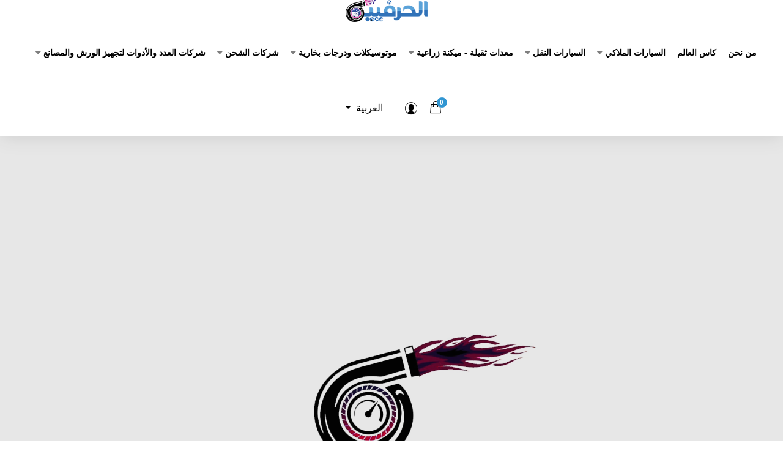

--- FILE ---
content_type: text/html; charset=UTF-8
request_url: https://elherafyeen.net/?type=2&page=1
body_size: 25489
content:
<!DOCTYPE html>
<html lang="ar">

<head>
  <title>الحرفيين</title>
  <meta charset="UTF-8">
  <meta http-equiv="X-UA-Compatible" content="IE=edge">
  <meta name="viewport" content="width=device-width, initial-scale=1.0">


  <meta name="author" content="الحرفيين">
  <meta name="description" content=".منصة الحرفيين - هى اول منصة فى مصر و الوطن العربي لتيسير وصول العملاء لجميع خدمات المركبات">
  <meta name="keywords" content="الحرفيين، منصة الحرفيين، الحرفيين هى اول منصة فى مصر">
  <meta name="robots" content="index, follow" />
  <meta name="revisit-after" content="7 days" />
  <meta name="rating" content="General" />
  <meta name="ROBOTS" content="NOARCHIVE" />

  <!---|Facebook|---->
  <meta property="og:locale" content="ar_AR" />
  <meta property="og:site_name" content="wam" />
  <meta property="og:type" content="article" />
  <meta property="og:title" content=".منصة الحرفيين - هى اول منصة فى مصر و الوطن العربي لتيسير وصول العملاء لجميع خدمات المركبات" />
  <meta property="og:url" content="http://www.elherafyeen.com" />
  <meta property="og:image" content="http://elherafyeen.gdforce.com/assets/images/herafyeen-logo200.png" />
  <meta property="og:description" content=".منصة الحرفيين - هى اول منصة فى مصر و الوطن العربي لتيسير وصول العملاء لجميع خدمات المركبات" />
  <!---------------------->
  <!---|Twitter Card data|---->
  <meta name="twitter:card" content="summary">
  <meta name="twitter:site" content="">
  <meta name="twitter:title" content=".منصة الحرفيين - هى اول منصة فى مصر و الوطن العربي لتيسير وصول العملاء لجميع خدمات المركبات">
  <meta name="twitter:description" content=".منصة الحرفيين - هى اول منصة فى مصر و الوطن العربي لتيسير وصول العملاء لجميع خدمات المركبات">
  <meta name="twitter:creator" content="">
  <!-- Twitter Summary card images must be at least 120x120px -->
  <meta name="twitter:image" content="http://elherafyeen.gdforce.com/assets/images/herafyeen-logo200.png">
  <!---------------------->

  <!--- Font Icon -->
  <link rel="stylesheet" href="/assets/new_assets/css/fontawesome.min.css">
  <link rel="stylesheet" href="/assets/new_assets/css/icomoon.css">
  <link rel="stylesheet" href="/assets/new_assets/css/line-awesome.min.css" />

  <!-- Place favicon.ico in the root directory -->
  <link rel="shortcut icon" href="/assets/new_assets/images/favicon.ico">

  <!-- Plugins css -->
  <link rel="stylesheet" href="/assets/new_assets/css/plugins.css">

  <!-- Theme Style -->
  <link rel="stylesheet" href="/assets/new_assets/css/style.css">

  <!-- Modernizr js -->
  <script src="/assets/new_assets/js/modernizr.min.js"></script>


  <link href="/assets/new_assets/css/custom.css" rel="stylesheet" />

  <script src="/assets/new_assets/js/jquery.min.js"></script>
  
  <script src="/assets/js/helpers.js"></script>

  <script src="https://cdn.onesignal.com/sdks/OneSignalSDK.js" async=""></script>
  <script>
    window.OneSignal = window.OneSignal || [];
    OneSignal.push(function() {
      OneSignal.init({
        appId: "27bd6152-f7e4-491d-a885-11b82fbd99ff",
      });
    });

    // OneSignal.push(function() {
    //   /* These examples are all valid */
    //   var isPushSupported = OneSignal.isPushNotificationsSupported();
    //   if (isPushSupported) {
    //     console.log("supported");
    //     OneSignal.isPushNotificationsEnabled().then(function(isEnabled) {
    //       if (isEnabled) {
    //         console.log("Push notifications are enabled!");
    //         OneSignal.getUserId().then(function(userId) {
    //           console.log("OneSignal User ID:", userId);
    //           console.log(OneSignal.setExternalUserId(1));  
    //         });
    //       } else
    //         console.log("Push notifications are not enabled yet.");
    //     });
    //   } else {
    //     console.log("not supported");
    //   }
    // });
  </script>

  <style>
    .custom-file-label::after {
      content: "" !important;
    }
  </style>
</head>

<body dir="rtl">

  <!--********************************************************-->
  <!--********************* SITE HEADER **********************-->
  <!--********************************************************-->
  <style>
  .dropdown-menu {
    border-top-right-radius: 0;
    border-top-left-radius: 0;
    padding: 1px 0 0 0;
    border-top-width: 0;
    width: 275px;
  }

  .user-header {
    height: 175px;
    padding: 10px;
    text-align: center;
    background-color: #3173b9;
  }

  .user-header>img {
    z-index: 5;
    height: 90px;
    width: 90px;
    border: 3px solid;
    border-color: transparent;
    border-color: rgba(255, 255, 255, 0.2);
    margin: 0 0 10px;
  }

  .dropdown-menu>li.user-header>p {
    z-index: 5;
    color: #fff;
    color: rgba(255, 255, 255, 0.8);
    font-size: 17px;
    margin-top: 10px;
  }

  .dropdown-menu>.user-footer {
    background-color: #f9f9f9;
    padding: 10px;
  }

  .pull-left {
    float: left !important;
  }

  .dropdown-menu>.user-footer .btn-default {
    color: #666666;
  }

  .pull-right {
    float: right !important;
  }

  .btn.btn-flat {
    border-radius: 0;
    -webkit-box-shadow: none;
    -moz-box-shadow: none;
    box-shadow: none;
    border-width: 1px;
    background-color: #f4f4f4;
    color: #444;
    border-color: #ddd;
  }

  .img-circle {
    border-radius: 50%;
  }
</style>

<header class="site-header header-style-one">

  <!--~~~~~~~~~~~~~~~~~~~~~~~~~~~~~~~~~~~~~~~
        Start Site Navigation
    ~~~~~~~~~~~~~~~~~~~~~~~~~~~~~~~~~~~~~~~-->
  <div class="site-navigation">
    <div class="container-fluid">
      <div class="row">
        <div class="col-12">
          <div class="navbar navbar-expand-lg navigation-area">
            <div class="site-logo-block">
              <a class="navbar-brand site-logo" href="/">
                <img loading="lazy" src="/assets/new_assets/images/logo/logo.png" alt="logo">
              </a>
            </div>
            <!--~./ site-logo-block ~-->

            <div class="mainmenu-area">
              <nav class="menu">
                <ul id="nav">
                  
                    <li> <a href="/about">من نحن</a> </li>
                    <li> <a href="/mondial">كاس العالم </a></li>

                    
                      <li class="dropdown-trigger">
                        <a href="/vendors?cat=1">السيارات الملاكي</a>
                        <ul class="dropdown-content">

                                                      <li>
                              <a href="/vendors?cat=1&&field=1">
                                <span>
                                  <img loading="lazy" src="https://elherafyeen.net/assets/icons/maintenance.png" style="width: 24px;" alt="خدمات الصيانة" />
                                </span>
                                خدمات الصيانة                              </a>
                            </li>

                                                      <li>
                              <a href="/vendors?cat=1&&field=2">
                                <span>
                                  <img loading="lazy" src="https://elherafyeen.net/assets/icons/accessories.png" style="width: 24px;" alt="إكسسوارات" />
                                </span>
                                إكسسوارات                              </a>
                            </li>

                                                      <li>
                              <a href="/vendors?cat=1&&field=3">
                                <span>
                                  <img loading="lazy" src="https://elherafyeen.net/assets/icons/new_and_used_parts.png" style="width: 24px;" alt="قطع غيار جديدة" />
                                </span>
                                قطع غيار جديدة                              </a>
                            </li>

                                                      <li>
                              <a href="/vendors?cat=1&&field=4">
                                <span>
                                  <img loading="lazy" src="https://elherafyeen.net/assets/icons/new_and_used_parts.png" style="width: 24px;" alt="قطع غيار استيراد (مستعملة)" />
                                </span>
                                قطع غيار استيراد (مستعملة)                              </a>
                            </li>

                                                      <li>
                              <a href="/showrooms">
                                <span>
                                  <img loading="lazy" src="https://elherafyeen.net/assets/icons/rent.png" style="width: 24px;" alt="بيع و شراء و ايجار" />
                                </span>
                                بيع و شراء و ايجار                              </a>
                            </li>

                          
                        </ul>
                      </li>
                    
                      <li class="dropdown-trigger">
                        <a href="/vendors?cat=2">السيارات النقل</a>
                        <ul class="dropdown-content">

                                                      <li>
                              <a href="/vendors?cat=2&&field=1">
                                <span>
                                  <img loading="lazy" src="https://elherafyeen.net/assets/icons/70.png" style="width: 24px;" alt="خدمات الصيانة" />
                                </span>
                                خدمات الصيانة                              </a>
                            </li>

                                                      <li>
                              <a href="/vendors?cat=2&&field=2">
                                <span>
                                  <img loading="lazy" src="https://elherafyeen.net/assets/icons/accessories.png" style="width: 24px;" alt="إكسسوارات" />
                                </span>
                                إكسسوارات                              </a>
                            </li>

                                                      <li>
                              <a href="/vendors?cat=2&&field=3">
                                <span>
                                  <img loading="lazy" src="https://elherafyeen.net/assets/icons/14.png" style="width: 24px;" alt="قطع غيار جديدة" />
                                </span>
                                قطع غيار جديدة                              </a>
                            </li>

                                                      <li>
                              <a href="/vendors?cat=2&&field=4">
                                <span>
                                  <img loading="lazy" src="https://elherafyeen.net/assets/icons/14.png" style="width: 24px;" alt="قطع غيار استيراد (مستعملة)" />
                                </span>
                                قطع غيار استيراد (مستعملة)                              </a>
                            </li>

                                                      <li>
                              <a href="/showrooms">
                                <span>
                                  <img loading="lazy" src="https://elherafyeen.net/assets/icons/71.png" style="width: 24px;" alt="بيع و شراء و ايجار" />
                                </span>
                                بيع و شراء و ايجار                              </a>
                            </li>

                          
                        </ul>
                      </li>
                    
                      <li class="dropdown-trigger">
                        <a href="/vendors?cat=3">معدات ثقيلة - ميكنة زراعية</a>
                        <ul class="dropdown-content">

                                                      <li>
                              <a href="/vendors?cat=3&&field=1">
                                <span>
                                  <img loading="lazy" src="https://elherafyeen.net/assets/icons/23.png" style="width: 24px;" alt="خدمات الصيانة" />
                                </span>
                                خدمات الصيانة                              </a>
                            </li>

                                                      <li>
                              <a href="/vendors?cat=3&&field=2">
                                <span>
                                  <img loading="lazy" src="https://elherafyeen.net/assets/icons/25 (2).png" style="width: 24px;" alt="إكسسوارات" />
                                </span>
                                إكسسوارات                              </a>
                            </li>

                                                      <li>
                              <a href="/vendors?cat=3&&field=3">
                                <span>
                                  <img loading="lazy" src="https://elherafyeen.net/assets/icons/14.png" style="width: 24px;" alt="قطع غيار جديدة" />
                                </span>
                                قطع غيار جديدة                              </a>
                            </li>

                                                      <li>
                              <a href="/vendors?cat=3&&field=4">
                                <span>
                                  <img loading="lazy" src="https://elherafyeen.net/assets/icons/14.png" style="width: 24px;" alt="قطع غيار استيراد (مستعملة)" />
                                </span>
                                قطع غيار استيراد (مستعملة)                              </a>
                            </li>

                                                      <li>
                              <a href="/showrooms">
                                <span>
                                  <img loading="lazy" src="https://elherafyeen.net/assets/icons/24 (2).png" style="width: 24px;" alt="بيع و شراء و ايجار" />
                                </span>
                                بيع و شراء و ايجار                              </a>
                            </li>

                          
                        </ul>
                      </li>
                    
                      <li class="dropdown-trigger">
                        <a href="/vendors?cat=4">موتوسيكلات ودرجات بخارية</a>
                        <ul class="dropdown-content">

                                                      <li>
                              <a href="/vendors?cat=4&&field=1">
                                <span>
                                  <img loading="lazy" src="https://elherafyeen.net/assets/icons/1.png" style="width: 24px;" alt="خدمات الصيانة" />
                                </span>
                                خدمات الصيانة                              </a>
                            </li>

                                                      <li>
                              <a href="/vendors?cat=4&&field=2">
                                <span>
                                  <img loading="lazy" src="https://elherafyeen.net/assets/icons/5.png" style="width: 24px;" alt="إكسسوارات" />
                                </span>
                                إكسسوارات                              </a>
                            </li>

                                                      <li>
                              <a href="/vendors?cat=4&&field=3">
                                <span>
                                  <img loading="lazy" src="https://elherafyeen.net/assets/icons/2.png" style="width: 24px;" alt="قطع غيار جديدة" />
                                </span>
                                قطع غيار جديدة                              </a>
                            </li>

                                                      <li>
                              <a href="/vendors?cat=4&&field=4">
                                <span>
                                  <img loading="lazy" src="https://elherafyeen.net/assets/icons/2.png" style="width: 24px;" alt="قطع غيار استيراد (مستعملة)" />
                                </span>
                                قطع غيار استيراد (مستعملة)                              </a>
                            </li>

                                                      <li>
                              <a href="/showrooms">
                                <span>
                                  <img loading="lazy" src="https://elherafyeen.net/assets/icons/asset-21.png" style="width: 24px;" alt="بيع و شراء و ايجار" />
                                </span>
                                بيع و شراء و ايجار                              </a>
                            </li>

                          
                        </ul>
                      </li>
                    
                      <li class="dropdown-trigger">
                        <a href="/shipping-companies">شركات الشحن</a>
                        <ul class="dropdown-content">

                                                      <li>
                              <a href="/shipping-companies?type=1">
                                <span>
                                  <img loading="lazy" src="https://elherafyeen.net/assets/icons/31.png" style="width: 24px;" alt="شركات شحن داخلي" />
                                </span>
                                شركات شحن داخلي                              </a>
                            </li>

                                                      <li>
                              <a href="/shipping-companies?type=2">
                                <span>
                                  <img loading="lazy" src="https://elherafyeen.net/assets/icons/113.png" style="width: 24px;" alt="شركات شحن دولي" />
                                </span>
                                شركات شحن دولي                              </a>
                            </li>

                                                      <li>
                              <a href="/shipping-reps?type=5">
                                <span>
                                  <img loading="lazy" src="https://elherafyeen.net/assets/icons/31.png" style="width: 24px;" alt="كابتن شحن" />
                                </span>
                                كابتن شحن                              </a>
                            </li>

                          
                        </ul>
                      </li>
                    
                      <li class="dropdown-trigger">
                        <a href="/tools-stores">شركات العدد والأدوات لتجهيز الورش والمصانع</a>
                        <ul class="dropdown-content">

                                                      <li>
                              <a href="/tools-stores?type=1">
                                <span>
                                  <img loading="lazy" src="https://elherafyeen.net/assets/icons/62 (2).png" style="width: 24px;" alt="ادوات يدوية" />
                                </span>
                                ادوات يدوية                              </a>
                            </li>

                                                      <li>
                              <a href="/tools-stores?type=2">
                                <span>
                                  <img loading="lazy" src="https://elherafyeen.net/assets/icons/61.png" style="width: 24px;" alt="ادوات ميكانيكية" />
                                </span>
                                ادوات ميكانيكية                              </a>
                            </li>

                                                      <li>
                              <a href="/tools-stores?type=3">
                                <span>
                                  <img loading="lazy" src="https://elherafyeen.net/assets/icons/63 (2).png" style="width: 24px;" alt="ادوات كهربائية" />
                                </span>
                                ادوات كهربائية                              </a>
                            </li>

                                                      <li>
                              <a href="/tools-stores?type=4">
                                <span>
                                  <img loading="lazy" src="https://elherafyeen.net/assets/icons/60.png" style="width: 24px;" alt="ادوات إلكترونية" />
                                </span>
                                ادوات إلكترونية                              </a>
                            </li>

                          
                        </ul>
                      </li>
                    
                    <!-- <li><a href="/contact-us">< ?= $GLOBALS['lang_']['contact_us']; ?></a></li> -->

                                  </ul>
              </nav>
              <!--/.menu-->
            </div>
            <!--~./ main menu-wrap ~-->


            <div class="header-navigation-right" style="justify-content: flex-start;">

              <!-- <cart-list display="menu" riot-tag></cart-list> -->

              <div class="header-card-area" id="navbarBasket">
                                <a href="#">
                  <span class="icon-paper-bag"></span>
                  <sup>0</sup>
                </a>
                <div class="cart-list">

                  
                  <div class="order-total">
                    <h4 class="order">اجمالي السعر<span class="amount">0</span></h4>
                  </div>

                  <div class="cart-btn-group">
                    <!-- <a href="#" class="btn btn-default btn-default2">< ?= $GLOBALS['lang_']['shopping_basket']; ?></a> -->
                    <a href="/checkout" class="btn btn-default">الدفع</a>

                  </div>
                </div>
              </div>

              <!--               
                <div class="search-wrap">
                  <div class="search-btn" data-toggle="modal" data-target="#header_search_model">
                    <span class="text">بحث</span>
                    <span class="icon icon-search32"></span>
                  </div>
                </div> 
            -->


              <!-- sign is dropdown -->
              
                <div class="user-registration-area dropdown">
                  <a class="user-reg-btn" href="/login" data-toggle="modal" data-target="#reg_form_model">
                    <span class="text">تسجيل الدخول</span>
                    <span class="icon icon-user-1"></span>
                  </a>
                </div>
                            <!-- ./sign is dropdown -->


              <!-- Language Dropdown -->
              <div class="nav-item dropdown">

                <a class="nav-link dropdown-toggle" style="color:black" data-toggle="dropdown" href="#" role="button" aria-haspopup="true" aria-expanded="false">
                  العربية                </a>

                <div class="dropdown-menu">

                  <a class="dropdown-item active" href="#" rel="ar-EG" onclick="Cookies.set('lang', 'ar', { expires: 365 });location.reload();">
                    <img style="max-width: 20%;" src="/assets/icons/ar.png" alt="العربية" />
                    <span>العربية</span>
                  </a>

                  <a class="dropdown-item 1" href="#" rel="en-US" onclick="Cookies.set('lang', 'en', { expires: 365 });location.reload();">
                    <img style="max-width: 20%;" src="/assets/icons/en.png" alt="الانجليزية" />
                    <span>English</span>
                  </a>

                  <a class="dropdown-item 1" href="#" rel="fr-FR" onclick="Cookies.set('lang', 'fr', { expires: 365 });location.reload();">
                    <img style="max-width: 20%;" src="/assets/icons/fr.png" alt="الفرنسية" />
                    <span>français</span>
                  </a>
                </div>
              </div>
              <!-- ./Language Dropdown -->

            </div>
            <!--~./ header-navigation-right ~-->
          </div>
          <!--~./ navigation-area ~-->
        </div>
      </div>
    </div>
  </div>
  <!--~./ site-navigation ~-->

  <!--~~~~~~~~~~~~~~~~~~~~~~~~~~~~~~~~~~~~~~~
        Start Mobile Menu
    ~~~~~~~~~~~~~~~~~~~~~~~~~~~~~~~~~~~~~~~-->
  <div class="mobile-menu">
    <div class="mobile-logo">
      <a href="#">
        <img loading="lazy" src="/assets/new_assets/images/logo/mobile-logo.png" alt="logo">
      </a>
    </div>
  </div>
  <!--~~./ end mobile menu ~~-->

</header>

<script>
  function removeItemFromBasket(itemId) {
    var basket = Cookies.get('basket');
    if (basket == undefined) return;

    basket = JSON.parse(basket);

    basket = basket.filter(function(item) {
      return item['id'] != itemId;
    });

    Cookies.set('basket', JSON.stringify(basket));
    $("#navbarBasket").load(window.location.href + " #navbarBasket");

  }
</script>  <!--~./ site-header ~-->

  <!--~~~ Sticky Header ~~~-->
  <div id="sticky-header"></div>
  <!--~./End site header ~-->

  
<div class="site-content rtl">

  <!--~~~~~~~~~~~~~~~~~~~~~~~~~~~~~~~~~~~~~~~
    Start Frontpage Banner Section
    ~~~~~~~~~~~~~~~~~~~~~~~~~~~~~~~~~~~~~~~-->
  <div class="frontpage-banner-section frontpage-banner-style-five frontpage-banner-style-five bg-overlay bg-image ptb-110">

    <!-- <img  loading="lazy" src="/assets/images/video/intro.mp4" alt="home banner" /> -->
    <video style="width:100%; height: 100%" autoplay muted>
      <source src="/assets/new_assets/images/video/intro.mp4" type="video/mp4">
      Your browser does not support HTML video.
    </video>

  </div>
  <!--~./ end frontpage banner Section ~-->

  <!--~~~~~~~~~~~~~~~~~~~~~~~~~~~~~~~~~~~~~~~
    Start Features Cat List Area
    ~~~~~~~~~~~~~~~~~~~~~~~~~~~~~~~~~~~~~~~-->
  <!-- DELETED -->
  <!--~./ end features cat list area ~-->

  <!--~~~~~~~~~~~~~~~~~~~~~~~~~~~~~~~~~~~~~~~
    Start About Us Section
    ~~~~~~~~~~~~~~~~~~~~~~~~~~~~~~~~~~~~~~~-->

  <div class="about-us-section ptb-100">
    <div class="container">
      <div class="row align-items-center">
        <div class="col-lg-4">
          <div class="about-thumb-area">
            <img loading="lazy" src="/assets/new_assets/images/others/about-us.png" alt="about.title">
            <a class="video-btn" href="https://www.youtube.com/watch?v=oab2nUoANp0">
              <div class="icon">
                <i class="fa fa-play"></i>
              </div>
            </a>
          </div>
          <!--~./about-thumb-area ~-->
        </div>
        <div class="col-lg-8">
          <div class="about-content">
            <h2>
              من نحن            </h2>
            <p>من نحن شركة خدمات لوجستية و حلول إلكترونية تأسست عام 2008،و بدأت تنفيذ خطط عملها بخطوات ثابتة و تتقدم بثبات حتى استطاعت المنافسة على مشاريع كبيرة يقع مقرها الرئيسي في مدينة القاهرة بجمهورية مصر العربيةنعمل على إنشاء حلول  متكاملة فى عالم البرمجة والتطير  سواء  على الويب    او على  الهواتف الذكية موحدة متكاملة لتكوين شبكة عالميــة في 22 موقعًا دوليا بافريقيا و آسيا . تتميز  الشركة بالتحلي بمرونة كبيرة في منهجها الخاص بإدارة سلسلة التنفيذ و ادارة المشاريعحيث ان الشركة اتتميز بوجود فريق  عمل علي أعلي مستوي من الخبرة والكفاءة والإحترافية ليشكل فريق متكامل لإدارة المشاريع وتنفيذ تطبيقات الهواتف الذكية  و تصميمات الويب سايت .تطمح المجد إلى الفــوز بثقة العملاء عن طــريق تقديم أرقى وأكفــأ خدمات الاستثمار و البرمجه ، ونحن ملتزمون بحماية و تنمية استثمارات عملائنا من خلال استغلال جميع الموارد المتاحة أمامنا و تقديم حلول متنوعة و متكاملة من المشاريع لتعزيز المزايا التي يطمح إليها العملاء من خدماتنا، واليوم نعلن بكل فخر عن اهم المشاريع التي تمت تنفيذها من قبلنا وهو تطبيق الحرفيين .وهو التطبيق الذى يقوم بخدمة قطاع عريض  من العملاء  سواء  مزودى الخدمة  فى مجال  الصيانة وبيع  قطع الغيار والخدمات الوجيستية على مدار الساعة والعملاء  لدينا  نهتم بان  نمدهم بكل  التقنية المتميزة  والخبرات  حتى يقوم على اعلى  خدمة ممكن  للزبائن    ومن ناحية اخرى نقدم  الخدمة  لصاحب المركبة بشكل  سهل جدا  ومرن  جدا  وذلك  عبر  التعامل التطبيق    فى اى وقت  واى مكان   سوف  يجد  من يقوم على  تقديم  الخدمة له  باعلى كفاءة وحسن تعامل  واسعار  تنافسية  على امل  ان  يقدم الزبون  بالتقيم المسبق   لمزود الخدمة والله  الموفق</p>

          </div>
          <!--~./about-content ~-->
        </div>
      </div>
    </div>
  </div>
  <!--~./End about us section ~-->

  <!--~~~~~~~~~~~~~~~~~~~~~~~~~~~~~~~~~~~~~~~
    Start special centers Section
    ~~~~~~~~~~~~~~~~~~~~~~~~~~~~~~~~~~~~~~~-->
   
    <section class="popular-todos-section popular-todos-style-two ptb-100">
      <div class="container">
        <div class="row">
          <!--~~~~~ Start Section Header ~~~~~-->
          <div class="col-lg-8">
            <div class="section-header">
              <h2 class="section-title"><span>مراكز مميزة</span></h2>
              <div class="divider">
                <img loading="lazy" src="/assets/new_assets/images/icon/divider.png" alt="مراكز مميزة">
              </div>
            </div>
          </div>
          <!--./ section-header -->
        </div>
      </div>

      <!--~~~~~ Start special users Carousel ~~~~~-->
      <div class="todo-items-carousel owl-carousel carousel-nav-text">

        
          <div class="owl-item " style="width: 324.75px; margin-left: 10px;">
            <div class="popular-todo-item status-closed">
              <a href="/profile/01014421442">
                <div class="todo-thumbnail-area">
                  <figure class="item-thumb">
                    <img loading="lazy" src="https://elherafyeen.net/assets/uploads/users/0 copy_1609603731.jpg" onerror="this.src='/assets/imgs/no_img.jpg'" alt="عبده رينو">
                  </figure>

                </div>
              </a>
              <div class="todo-content">
                <h3 class="title"><a href="/profile/01014421442">عبده رينو</a></h3>
                <div class="todo-rating">
                  <div class="rating-value">
                    <span>1</span>
                    عدد التقييمات                  </div>
                  <div class="rating-icon">
                    <ul>
                      <li class="yellow"><i class="fa fa-star"></i></li>
                      <li class="yellow"><i class="fa fa-star"></i></li>
                      <li class="yellow"><i class="fa fa-star"></i></li>
                      <li class="yellow"><i class="fa fa-star"></i></li>
                      <li class="yellow"><i class="fa fa-star"></i></li>
                    </ul>
                  </div>
                </div>
              </div>

            </div>
          </div>

        
          <div class="owl-item " style="width: 324.75px; margin-left: 10px;">
            <div class="popular-todo-item status-closed">
              <a href="/profile/01110300011">
                <div class="todo-thumbnail-area">
                  <figure class="item-thumb">
                    <img loading="lazy" src="https://elherafyeen.net/assets/uploads/users/api_0604a0c0eb99e3.jpeg" onerror="this.src='/assets/imgs/no_img.jpg'" alt="تبارك">
                  </figure>

                </div>
              </a>
              <div class="todo-content">
                <h3 class="title"><a href="/profile/01110300011">تبارك</a></h3>
                <div class="todo-rating">
                  <div class="rating-value">
                    <span>1</span>
                    عدد التقييمات                  </div>
                  <div class="rating-icon">
                    <ul>
                      <li class="yellow"><i class="fa fa-star"></i></li>
                      <li class="yellow"><i class="fa fa-star"></i></li>
                      <li class="yellow"><i class="fa fa-star"></i></li>
                      <li class="yellow"><i class="fa fa-star"></i></li>
                      <li class="yellow"><i class="fa fa-star"></i></li>
                    </ul>
                  </div>
                </div>
              </div>

            </div>
          </div>

        
          <div class="owl-item " style="width: 324.75px; margin-left: 10px;">
            <div class="popular-todo-item status-closed">
              <a href="/profile/1115004597">
                <div class="todo-thumbnail-area">
                  <figure class="item-thumb">
                    <img loading="lazy" src="https://elherafyeen.net/assets/uploads/users/api_0604b85b028380.jpeg" onerror="this.src='/assets/imgs/no_img.jpg'" alt="ابو ‏ياسين ‏العفشجى">
                  </figure>

                </div>
              </a>
              <div class="todo-content">
                <h3 class="title"><a href="/profile/1115004597">ابو ‏ياسين ‏العفشجى</a></h3>
                <div class="todo-rating">
                  <div class="rating-value">
                    <span>1</span>
                    عدد التقييمات                  </div>
                  <div class="rating-icon">
                    <ul>
                      <li class="yellow"><i class="fa fa-star"></i></li>
                      <li class="yellow"><i class="fa fa-star"></i></li>
                      <li class="yellow"><i class="fa fa-star"></i></li>
                      <li class="yellow"><i class="fa fa-star"></i></li>
                      <li class="yellow"><i class="fa fa-star"></i></li>
                    </ul>
                  </div>
                </div>
              </div>

            </div>
          </div>

        
          <div class="owl-item " style="width: 324.75px; margin-left: 10px;">
            <div class="popular-todo-item status-closed">
              <a href="/profile/01009399290">
                <div class="todo-thumbnail-area">
                  <figure class="item-thumb">
                    <img loading="lazy" src="https://elherafyeen.net/assets/uploads/users/api_0605b46b3317ce.jpeg" onerror="this.src='/assets/imgs/no_img.jpg'" alt="محمد ‏عثمان ‏حجازي">
                  </figure>

                </div>
              </a>
              <div class="todo-content">
                <h3 class="title"><a href="/profile/01009399290">محمد ‏عثمان ‏حجازي</a></h3>
                <div class="todo-rating">
                  <div class="rating-value">
                    <span>1</span>
                    عدد التقييمات                  </div>
                  <div class="rating-icon">
                    <ul>
                      <li class="yellow"><i class="fa fa-star"></i></li>
                      <li class="yellow"><i class="fa fa-star"></i></li>
                      <li class="yellow"><i class="fa fa-star"></i></li>
                      <li class="yellow"><i class="fa fa-star"></i></li>
                      <li class="yellow"><i class="fa fa-star"></i></li>
                    </ul>
                  </div>
                </div>
              </div>

            </div>
          </div>

        
          <div class="owl-item " style="width: 324.75px; margin-left: 10px;">
            <div class="popular-todo-item status-closed">
              <a href="/profile/01221587335">
                <div class="todo-thumbnail-area">
                  <figure class="item-thumb">
                    <img loading="lazy" src="https://elherafyeen.net/assets/uploads/users/api_060534bfec28d0.jpeg" onerror="this.src='/assets/imgs/no_img.jpg'" alt="المصرى ‏لاعمال ‏تيل ‏الفرامل ‏">
                  </figure>

                </div>
              </a>
              <div class="todo-content">
                <h3 class="title"><a href="/profile/01221587335">المصرى ‏لاعمال ‏تيل ‏الفرامل ‏</a></h3>
                <div class="todo-rating">
                  <div class="rating-value">
                    <span>1</span>
                    عدد التقييمات                  </div>
                  <div class="rating-icon">
                    <ul>
                      <li class="yellow"><i class="fa fa-star"></i></li>
                      <li class="yellow"><i class="fa fa-star"></i></li>
                      <li class="yellow"><i class="fa fa-star"></i></li>
                      <li class="yellow"><i class="fa fa-star"></i></li>
                      <li class="yellow"><i class="fa fa-star"></i></li>
                    </ul>
                  </div>
                </div>
              </div>

            </div>
          </div>

        
          <div class="owl-item " style="width: 324.75px; margin-left: 10px;">
            <div class="popular-todo-item status-closed">
              <a href="/profile/01211146917">
                <div class="todo-thumbnail-area">
                  <figure class="item-thumb">
                    <img loading="lazy" src="https://elherafyeen.net/assets/uploads/users/api_06057083546522.jpeg" onerror="this.src='/assets/imgs/no_img.jpg'" alt="Ahmed Sobhy">
                  </figure>

                </div>
              </a>
              <div class="todo-content">
                <h3 class="title"><a href="/profile/01211146917">Ahmed Sobhy</a></h3>
                <div class="todo-rating">
                  <div class="rating-value">
                    <span>1</span>
                    عدد التقييمات                  </div>
                  <div class="rating-icon">
                    <ul>
                      <li class="yellow"><i class="fa fa-star"></i></li>
                      <li class="yellow"><i class="fa fa-star"></i></li>
                      <li class="yellow"><i class="fa fa-star"></i></li>
                      <li class="yellow"><i class="fa fa-star"></i></li>
                      <li class="yellow"><i class="fa fa-star"></i></li>
                    </ul>
                  </div>
                </div>
              </div>

            </div>
          </div>

        
          <div class="owl-item " style="width: 324.75px; margin-left: 10px;">
            <div class="popular-todo-item status-closed">
              <a href="/profile/01001940174">
                <div class="todo-thumbnail-area">
                  <figure class="item-thumb">
                    <img loading="lazy" src="https://elherafyeen.net/assets/uploads/users/api_0605b464dbef13.jpeg" onerror="this.src='/assets/imgs/no_img.jpg'" alt="عثمان ‏ابو ‏الدهب">
                  </figure>

                </div>
              </a>
              <div class="todo-content">
                <h3 class="title"><a href="/profile/01001940174">عثمان ‏ابو ‏الدهب</a></h3>
                <div class="todo-rating">
                  <div class="rating-value">
                    <span>1</span>
                    عدد التقييمات                  </div>
                  <div class="rating-icon">
                    <ul>
                      <li class="yellow"><i class="fa fa-star"></i></li>
                      <li class="yellow"><i class="fa fa-star"></i></li>
                      <li class="yellow"><i class="fa fa-star"></i></li>
                      <li class="yellow"><i class="fa fa-star"></i></li>
                      <li class="yellow"><i class="fa fa-star"></i></li>
                    </ul>
                  </div>
                </div>
              </div>

            </div>
          </div>

        
          <div class="owl-item " style="width: 324.75px; margin-left: 10px;">
            <div class="popular-todo-item status-closed">
              <a href="/profile/01150980080">
                <div class="todo-thumbnail-area">
                  <figure class="item-thumb">
                    <img loading="lazy" src="https://elherafyeen.net/assets/uploads/users/api_0605d34093411f.jpeg" onerror="this.src='/assets/imgs/no_img.jpg'" alt="احمد ‏كالون">
                  </figure>

                </div>
              </a>
              <div class="todo-content">
                <h3 class="title"><a href="/profile/01150980080">احمد ‏كالون</a></h3>
                <div class="todo-rating">
                  <div class="rating-value">
                    <span>1</span>
                    عدد التقييمات                  </div>
                  <div class="rating-icon">
                    <ul>
                      <li class="yellow"><i class="fa fa-star"></i></li>
                      <li class="yellow"><i class="fa fa-star"></i></li>
                      <li class="yellow"><i class="fa fa-star"></i></li>
                      <li class="yellow"><i class="fa fa-star"></i></li>
                      <li class="yellow"><i class="fa fa-star"></i></li>
                    </ul>
                  </div>
                </div>
              </div>

            </div>
          </div>

        
          <div class="owl-item " style="width: 324.75px; margin-left: 10px;">
            <div class="popular-todo-item status-closed">
              <a href="/profile/01005771797">
                <div class="todo-thumbnail-area">
                  <figure class="item-thumb">
                    <img loading="lazy" src="https://elherafyeen.net/assets/uploads/users/api_060652d26c4d93.jpeg" onerror="this.src='/assets/imgs/no_img.jpg'" alt="Tony">
                  </figure>

                </div>
              </a>
              <div class="todo-content">
                <h3 class="title"><a href="/profile/01005771797">Tony</a></h3>
                <div class="todo-rating">
                  <div class="rating-value">
                    <span>1</span>
                    عدد التقييمات                  </div>
                  <div class="rating-icon">
                    <ul>
                      <li class="yellow"><i class="fa fa-star"></i></li>
                      <li class="yellow"><i class="fa fa-star"></i></li>
                      <li class="yellow"><i class="fa fa-star"></i></li>
                      <li class="yellow"><i class="fa fa-star"></i></li>
                      <li class="yellow"><i class="fa fa-star"></i></li>
                    </ul>
                  </div>
                </div>
              </div>

            </div>
          </div>

        
          <div class="owl-item " style="width: 324.75px; margin-left: 10px;">
            <div class="popular-todo-item status-closed">
              <a href="/profile/01000154540">
                <div class="todo-thumbnail-area">
                  <figure class="item-thumb">
                    <img loading="lazy" src="https://elherafyeen.net/assets/uploads/users/api_060714c36ef7cd.jpeg" onerror="this.src='/assets/imgs/no_img.jpg'" alt="مبرر">
                  </figure>

                </div>
              </a>
              <div class="todo-content">
                <h3 class="title"><a href="/profile/01000154540">مبرر</a></h3>
                <div class="todo-rating">
                  <div class="rating-value">
                    <span>1</span>
                    عدد التقييمات                  </div>
                  <div class="rating-icon">
                    <ul>
                      <li class="yellow"><i class="fa fa-star"></i></li>
                      <li class="yellow"><i class="fa fa-star"></i></li>
                      <li class="yellow"><i class="fa fa-star"></i></li>
                      <li class="yellow"><i class="fa fa-star"></i></li>
                      <li class="yellow"><i class="fa fa-star"></i></li>
                    </ul>
                  </div>
                </div>
              </div>

            </div>
          </div>

        
      </div>
      <!--~./ end special users carousel ~-->
    </section>
    <!--~./End special centers section ~-->

  <!--~~~~~ Start Add Banner ~~~~~-->
  <section class="banners">
    <div class="container">
      <div class="row">
        <div class="col-md-6">
          <div class="add-banner text-center">
            <div class="add-content ">
              <a href="#">
                <img loading="lazy" src="/assets/new_assets/images/e3lan/e3lan1.jpg">
              </a>
            </div>
          </div>
        </div>
        <div class="col-md-6">
          <div class="add-banner text-center">
            <div class="add-content">
              <a href="#">
                <img loading="lazy" src="/assets/new_assets/images/e3lan/e3lan2.jpg">
              </a>
            </div>
          </div>
        </div>
      </div>
    </div>
  </section>
  <!--~./ end add banner ~-->

  <!--~~~~~~~~~~~~~~~~~~~~~~~~~~~~~~~~~~~~~~~
    Start latest users Section
    ~~~~~~~~~~~~~~~~~~~~~~~~~~~~~~~~~~~~~~~-->
   
    <section class="popular-todos-section bg-gray popular-todos-style-two ptb-100">
      <div class="container">
        <div class="row">
          <!--~~~~~ Start Section Header ~~~~~-->
          <div class="col-lg-8">
            <div class="section-header">
              <h2 class="section-title"><span>المراكز الاحدث</span></h2>
              <div class="divider">
                <img loading="lazy" src="/assets/new_assets/images/icon/divider.png" alt="المراكز الاحدث">
              </div>
            </div>
          </div>
          <!--./ section-header -->
        </div>
      </div>

      <!--~~~~~ Start latest users Carousel ~~~~~-->
      <div class="todo-items-carousel owl-carousel carousel-nav-text">
                  <div class="owl-item active" style="width: 324.75px; margin-left: 10px;">
            <div class="popular-todo-item status-closed">
              <a href="/profile/0798677804">
                <div class="todo-thumbnail-area">
                  <figure class="item-thumb">
                    <img loading="lazy" src="https://elherafyeen.net/assets/uploads/users/api_06089bd5eb16f4.jpeg" onerror="this.src='/assets/imgs/no_img.jpg'" alt="باسل ‏المصري">
                  </figure>

                </div>
              </a>
              <div class="todo-content">
                <h3 class="title"><a href="/profile/0798677804">باسل ‏المصري</a></h3>
                <div class="todo-rating">
                  <div class="rating-value">
                    <span>1</span>
                    عدد التقييمات                  </div>
                  <div class="rating-icon">
                    <ul>
                      <li class='yellow'><i class='fa fa-star'></i></li><li class='yellow'><i class='fa fa-star'></i></li><li class='yellow'><i class='fa fa-star'></i></li><li class='yellow'><i class='fa fa-star'></i></li><li><i class='fa fa-star'></i></li>                    </ul>
                  </div>
                </div>
              </div>

            </div>
          </div>

                  <div class="owl-item active" style="width: 324.75px; margin-left: 10px;">
            <div class="popular-todo-item status-closed">
              <a href="/profile/01025041099">
                <div class="todo-thumbnail-area">
                  <figure class="item-thumb">
                    <img loading="lazy" src="https://elherafyeen.net/assets/uploads/users/api_0612c1e2c88d54.jpeg" onerror="this.src='/assets/imgs/no_img.jpg'" alt="فورد موتورز">
                  </figure>

                </div>
              </a>
              <div class="todo-content">
                <h3 class="title"><a href="/profile/01025041099">فورد موتورز</a></h3>
                <div class="todo-rating">
                  <div class="rating-value">
                    <span>1</span>
                    عدد التقييمات                  </div>
                  <div class="rating-icon">
                    <ul>
                      <li><i class='fa fa-star'></i></li><li><i class='fa fa-star'></i></li><li><i class='fa fa-star'></i></li><li><i class='fa fa-star'></i></li><li><i class='fa fa-star'></i></li>                    </ul>
                  </div>
                </div>
              </div>

            </div>
          </div>

                  <div class="owl-item active" style="width: 324.75px; margin-left: 10px;">
            <div class="popular-todo-item status-closed">
              <a href="/profile/01150766109">
                <div class="todo-thumbnail-area">
                  <figure class="item-thumb">
                    <img loading="lazy" src="https://elherafyeen.net/assets/uploads/users/api_060e5b4b8d2a76.jpeg" onerror="this.src='/assets/imgs/no_img.jpg'" alt="مهندس محمد الشرقاوي لأعمال الكهرباء">
                  </figure>

                </div>
              </a>
              <div class="todo-content">
                <h3 class="title"><a href="/profile/01150766109">مهندس محمد الشرقاوي لأعمال الكهرباء</a></h3>
                <div class="todo-rating">
                  <div class="rating-value">
                    <span>1</span>
                    عدد التقييمات                  </div>
                  <div class="rating-icon">
                    <ul>
                      <li class='yellow'><i class='fa fa-star'></i></li><li><i class='fa fa-star'></i></li><li><i class='fa fa-star'></i></li><li><i class='fa fa-star'></i></li><li><i class='fa fa-star'></i></li>                    </ul>
                  </div>
                </div>
              </div>

            </div>
          </div>

                  <div class="owl-item active" style="width: 324.75px; margin-left: 10px;">
            <div class="popular-todo-item status-closed">
              <a href="/profile/01030919841">
                <div class="todo-thumbnail-area">
                  <figure class="item-thumb">
                    <img loading="lazy" src="https://elherafyeen.net/assets/uploads/users/api_06100064ed3014.jpeg" onerror="this.src='/assets/imgs/no_img.jpg'" alt=" El Nasr Cafee">
                  </figure>

                </div>
              </a>
              <div class="todo-content">
                <h3 class="title"><a href="/profile/01030919841"> El Nasr Cafee</a></h3>
                <div class="todo-rating">
                  <div class="rating-value">
                    <span>1</span>
                    عدد التقييمات                  </div>
                  <div class="rating-icon">
                    <ul>
                      <li class='yellow'><i class='fa fa-star'></i></li><li class='yellow'><i class='fa fa-star'></i></li><li class='yellow'><i class='fa fa-star'></i></li><li class='yellow'><i class='fa fa-star'></i></li><li class='yellow'><i class='fa fa-star'></i></li>                    </ul>
                  </div>
                </div>
              </div>

            </div>
          </div>

                  <div class="owl-item active" style="width: 324.75px; margin-left: 10px;">
            <div class="popular-todo-item status-closed">
              <a href="/profile/01064378858">
                <div class="todo-thumbnail-area">
                  <figure class="item-thumb">
                    <img loading="lazy" src="https://elherafyeen.net/assets/uploads/users/api_06061d25a4af72.jpeg" onerror="this.src='/assets/imgs/no_img.jpg'" alt="حسن ‏خميس ‏">
                  </figure>

                </div>
              </a>
              <div class="todo-content">
                <h3 class="title"><a href="/profile/01064378858">حسن ‏خميس ‏</a></h3>
                <div class="todo-rating">
                  <div class="rating-value">
                    <span>1</span>
                    عدد التقييمات                  </div>
                  <div class="rating-icon">
                    <ul>
                      <li class='yellow'><i class='fa fa-star'></i></li><li class='yellow'><i class='fa fa-star'></i></li><li class='yellow'><i class='fa fa-star'></i></li><li class='yellow'><i class='fa fa-star'></i></li><li><i class='fa fa-star'></i></li>                    </ul>
                  </div>
                </div>
              </div>

            </div>
          </div>

                  <div class="owl-item active" style="width: 324.75px; margin-left: 10px;">
            <div class="popular-todo-item status-closed">
              <a href="/profile/01025596657">
                <div class="todo-thumbnail-area">
                  <figure class="item-thumb">
                    <img loading="lazy" src="https://elherafyeen.net/assets/uploads/users/api_0614a11f088172.jpeg" onerror="this.src='/assets/imgs/no_img.jpg'" alt="الشروق للتجاره">
                  </figure>

                </div>
              </a>
              <div class="todo-content">
                <h3 class="title"><a href="/profile/01025596657">الشروق للتجاره</a></h3>
                <div class="todo-rating">
                  <div class="rating-value">
                    <span>1</span>
                    عدد التقييمات                  </div>
                  <div class="rating-icon">
                    <ul>
                      <li class='yellow'><i class='fa fa-star'></i></li><li class='yellow'><i class='fa fa-star'></i></li><li class='yellow'><i class='fa fa-star'></i></li><li><i class='fa fa-star'></i></li><li><i class='fa fa-star'></i></li>                    </ul>
                  </div>
                </div>
              </div>

            </div>
          </div>

                  <div class="owl-item active" style="width: 324.75px; margin-left: 10px;">
            <div class="popular-todo-item status-closed">
              <a href="/profile/1223237911">
                <div class="todo-thumbnail-area">
                  <figure class="item-thumb">
                    <img loading="lazy" src="https://elherafyeen.net/assets/imgs/no_img.jpg" onerror="this.src='/assets/imgs/no_img.jpg'" alt="البلدوز للنقل والمعدات">
                  </figure>

                </div>
              </a>
              <div class="todo-content">
                <h3 class="title"><a href="/profile/1223237911">البلدوز للنقل والمعدات</a></h3>
                <div class="todo-rating">
                  <div class="rating-value">
                    <span>1</span>
                    عدد التقييمات                  </div>
                  <div class="rating-icon">
                    <ul>
                      <li class='yellow'><i class='fa fa-star'></i></li><li class='yellow'><i class='fa fa-star'></i></li><li class='yellow'><i class='fa fa-star'></i></li><li class='yellow'><i class='fa fa-star'></i></li><li><i class='fa fa-star'></i></li>                    </ul>
                  </div>
                </div>
              </div>

            </div>
          </div>

                  <div class="owl-item active" style="width: 324.75px; margin-left: 10px;">
            <div class="popular-todo-item status-closed">
              <a href="/profile/01061600826">
                <div class="todo-thumbnail-area">
                  <figure class="item-thumb">
                    <img loading="lazy" src="https://elherafyeen.net/assets/uploads/users/api_0644a3fbec6fb0.jpeg" onerror="this.src='/assets/imgs/no_img.jpg'" alt="الماسه للشحن والتسويق  ">
                  </figure>

                </div>
              </a>
              <div class="todo-content">
                <h3 class="title"><a href="/profile/01061600826">الماسه للشحن والتسويق  </a></h3>
                <div class="todo-rating">
                  <div class="rating-value">
                    <span>1</span>
                    عدد التقييمات                  </div>
                  <div class="rating-icon">
                    <ul>
                      <li class='yellow'><i class='fa fa-star'></i></li><li class='yellow'><i class='fa fa-star'></i></li><li class='yellow'><i class='fa fa-star'></i></li><li class='yellow'><i class='fa fa-star'></i></li><li class='yellow'><i class='fa fa-star'></i></li>                    </ul>
                  </div>
                </div>
              </div>

            </div>
          </div>

                  <div class="owl-item active" style="width: 324.75px; margin-left: 10px;">
            <div class="popular-todo-item status-closed">
              <a href="/profile/01145217217">
                <div class="todo-thumbnail-area">
                  <figure class="item-thumb">
                    <img loading="lazy" src="https://elherafyeen.net/assets/uploads/users/api_060ef24d7df8a0.jpeg" onerror="this.src='/assets/imgs/no_img.jpg'" alt="صاحبة السعادة">
                  </figure>

                </div>
              </a>
              <div class="todo-content">
                <h3 class="title"><a href="/profile/01145217217">صاحبة السعادة</a></h3>
                <div class="todo-rating">
                  <div class="rating-value">
                    <span>2</span>
                    عدد التقييمات                  </div>
                  <div class="rating-icon">
                    <ul>
                      <li class='yellow'><i class='fa fa-star'></i></li><li class='yellow'><i class='fa fa-star'></i></li><li><i class='fa fa-star'></i></li><li><i class='fa fa-star'></i></li><li><i class='fa fa-star'></i></li>                    </ul>
                  </div>
                </div>
              </div>

            </div>
          </div>

                  <div class="owl-item active" style="width: 324.75px; margin-left: 10px;">
            <div class="popular-todo-item status-closed">
              <a href="/profile/01006625697">
                <div class="todo-thumbnail-area">
                  <figure class="item-thumb">
                    <img loading="lazy" src="https://elherafyeen.net/assets/uploads/users/api_06123d7f242c1c.jpeg" onerror="this.src='/assets/imgs/no_img.jpg'" alt="تيست درايف لتجاره قطع غيار بي ام Test Drive">
                  </figure>

                </div>
              </a>
              <div class="todo-content">
                <h3 class="title"><a href="/profile/01006625697">تيست درايف لتجاره قطع غيار بي ام Test Drive</a></h3>
                <div class="todo-rating">
                  <div class="rating-value">
                    <span>1</span>
                    عدد التقييمات                  </div>
                  <div class="rating-icon">
                    <ul>
                      <li class='yellow'><i class='fa fa-star'></i></li><li class='yellow'><i class='fa fa-star'></i></li><li class='yellow'><i class='fa fa-star'></i></li><li class='yellow'><i class='fa fa-star'></i></li><li class='yellow'><i class='fa fa-star'></i></li>                    </ul>
                  </div>
                </div>
              </div>

            </div>
          </div>

              </div>
      <!--~./ end latest users carousel ~-->
    </section>
    <!--~./End latest users section ~-->

  <!--~~~~~~~~~~~~~~~~~~~~~~~~~~~~~~~~~~~~~~~
    Start stores Section
    ~~~~~~~~~~~~~~~~~~~~~~~~~~~~~~~~~~~~~~~-->
   
    <section class="popular-todos-section popular-todos-style-two ptb-100">
      <div class="container">
        <div class="row">
          <!--~~~~~ Start Section Header ~~~~~-->
          <div class="col-lg-8">
            <div class="section-header">
              <h2 class="section-title"><span>احدث المتاجر</span></h2>
              <div class="divider">
                <img loading="lazy" src="/assets/new_assets/images/icon/divider.png" alt="احدث المتاجر">
              </div>
            </div>
          </div>
          <!--./ section-header -->
        </div>
      </div>

      <!--~~~~~ Start latest stores Carousel ~~~~~-->
      <div class="todo-items-carousel owl-carousel carousel-nav-text">

                  <div class="owl-item active" style="width: 324.75px; margin-left: 10px;">
            <div class="popular-todo-item status-closed">
              <a href="/profile/01065529799">
                <div class="todo-thumbnail-area">
                  <figure class="item-thumb">
                    <img loading="lazy" src="https://elherafyeen.net/assets/uploads/users/web_606dfd48abc7e.jpg" onerror="this.src='/assets/imgs/no_img.jpg'" alt="شركة united للاستيراد والتصدير">
                  </figure>

                </div>
              </a>
              <div class="todo-content">
                <h3 class="title"><a href="/profile/01065529799">شركة united للاستيراد والتصدير</a></h3>
                <div class="todo-rating">
                  <div class="rating-value">
                    <span>1</span>
                    عدد التقييمات                  </div>
                  <div class="rating-icon">
                    <ul>
                      <li class='yellow'><i class='fa fa-star'></i></li><li class='yellow'><i class='fa fa-star'></i></li><li class='yellow'><i class='fa fa-star'></i></li><li><i class='fa fa-star'></i></li><li><i class='fa fa-star'></i></li>                    </ul>
                  </div>
                </div>
              </div>

            </div>
          </div>

                  <div class="owl-item active" style="width: 324.75px; margin-left: 10px;">
            <div class="popular-todo-item status-closed">
              <a href="/profile/01061367855">
                <div class="todo-thumbnail-area">
                  <figure class="item-thumb">
                    <img loading="lazy" src="https://elherafyeen.net/assets/uploads/users/api_06085bf19107b4.jpeg" onerror="this.src='/assets/imgs/no_img.jpg'" alt="الاسلامية">
                  </figure>

                </div>
              </a>
              <div class="todo-content">
                <h3 class="title"><a href="/profile/01061367855">الاسلامية</a></h3>
                <div class="todo-rating">
                  <div class="rating-value">
                    <span>1</span>
                    عدد التقييمات                  </div>
                  <div class="rating-icon">
                    <ul>
                      <li class='yellow'><i class='fa fa-star'></i></li><li class='yellow'><i class='fa fa-star'></i></li><li class='yellow'><i class='fa fa-star'></i></li><li><i class='fa fa-star'></i></li><li><i class='fa fa-star'></i></li>                    </ul>
                  </div>
                </div>
              </div>

            </div>
          </div>

                  <div class="owl-item active" style="width: 324.75px; margin-left: 10px;">
            <div class="popular-todo-item status-closed">
              <a href="/profile/01025898036">
                <div class="todo-thumbnail-area">
                  <figure class="item-thumb">
                    <img loading="lazy" src="https://elherafyeen.net/assets/uploads/users/api_06085bfedc62b5.jpeg" onerror="this.src='/assets/imgs/no_img.jpg'" alt="house tools ‎بيت ‏العدد">
                  </figure>

                </div>
              </a>
              <div class="todo-content">
                <h3 class="title"><a href="/profile/01025898036">house tools ‎بيت ‏العدد</a></h3>
                <div class="todo-rating">
                  <div class="rating-value">
                    <span>1</span>
                    عدد التقييمات                  </div>
                  <div class="rating-icon">
                    <ul>
                      <li class='yellow'><i class='fa fa-star'></i></li><li class='yellow'><i class='fa fa-star'></i></li><li class='yellow'><i class='fa fa-star'></i></li><li><i class='fa fa-star'></i></li><li><i class='fa fa-star'></i></li>                    </ul>
                  </div>
                </div>
              </div>

            </div>
          </div>

                  <div class="owl-item active" style="width: 324.75px; margin-left: 10px;">
            <div class="popular-todo-item status-closed">
              <a href="/profile/01000154540">
                <div class="todo-thumbnail-area">
                  <figure class="item-thumb">
                    <img loading="lazy" src="https://elherafyeen.net/assets/uploads/users/api_060714c36ef7cd.jpeg" onerror="this.src='/assets/imgs/no_img.jpg'" alt="مبرر">
                  </figure>

                </div>
              </a>
              <div class="todo-content">
                <h3 class="title"><a href="/profile/01000154540">مبرر</a></h3>
                <div class="todo-rating">
                  <div class="rating-value">
                    <span>1</span>
                    عدد التقييمات                  </div>
                  <div class="rating-icon">
                    <ul>
                      <li class='yellow'><i class='fa fa-star'></i></li><li class='yellow'><i class='fa fa-star'></i></li><li class='yellow'><i class='fa fa-star'></i></li><li class='yellow'><i class='fa fa-star'></i></li><li class='yellow'><i class='fa fa-star'></i></li>                    </ul>
                  </div>
                </div>
              </div>

            </div>
          </div>

                  <div class="owl-item active" style="width: 324.75px; margin-left: 10px;">
            <div class="popular-todo-item status-closed">
              <a href="/profile/01063999314">
                <div class="todo-thumbnail-area">
                  <figure class="item-thumb">
                    <img loading="lazy" src="https://elherafyeen.net/assets/uploads/users/api_0609f04f1098e9.jpeg" onerror="this.src='/assets/imgs/no_img.jpg'" alt="هاني ‏دويدار">
                  </figure>

                </div>
              </a>
              <div class="todo-content">
                <h3 class="title"><a href="/profile/01063999314">هاني ‏دويدار</a></h3>
                <div class="todo-rating">
                  <div class="rating-value">
                    <span>1</span>
                    عدد التقييمات                  </div>
                  <div class="rating-icon">
                    <ul>
                      <li class='yellow'><i class='fa fa-star'></i></li><li class='yellow'><i class='fa fa-star'></i></li><li class='yellow'><i class='fa fa-star'></i></li><li><i class='fa fa-star'></i></li><li><i class='fa fa-star'></i></li>                    </ul>
                  </div>
                </div>
              </div>

            </div>
          </div>

                  <div class="owl-item active" style="width: 324.75px; margin-left: 10px;">
            <div class="popular-todo-item status-closed">
              <a href="/profile/01099885770">
                <div class="todo-thumbnail-area">
                  <figure class="item-thumb">
                    <img loading="lazy" src="https://elherafyeen.net/assets/uploads/users/api_0608fff17b1bbb.jpeg" onerror="this.src='/assets/imgs/no_img.jpg'" alt="محمود ‏مجاهد">
                  </figure>

                </div>
              </a>
              <div class="todo-content">
                <h3 class="title"><a href="/profile/01099885770">محمود ‏مجاهد</a></h3>
                <div class="todo-rating">
                  <div class="rating-value">
                    <span>2</span>
                    عدد التقييمات                  </div>
                  <div class="rating-icon">
                    <ul>
                      <li><i class='fa fa-star'></i></li><li><i class='fa fa-star'></i></li><li><i class='fa fa-star'></i></li><li><i class='fa fa-star'></i></li><li><i class='fa fa-star'></i></li>                    </ul>
                  </div>
                </div>
              </div>

            </div>
          </div>

                  <div class="owl-item active" style="width: 324.75px; margin-left: 10px;">
            <div class="popular-todo-item status-closed">
              <a href="/profile/01280075550">
                <div class="todo-thumbnail-area">
                  <figure class="item-thumb">
                    <img loading="lazy" src="https://elherafyeen.net/assets/uploads/users/api_060d0e048224a2.jpeg" onerror="this.src='/assets/imgs/no_img.jpg'" alt="عبد الرحيم">
                  </figure>

                </div>
              </a>
              <div class="todo-content">
                <h3 class="title"><a href="/profile/01280075550">عبد الرحيم</a></h3>
                <div class="todo-rating">
                  <div class="rating-value">
                    <span>1</span>
                    عدد التقييمات                  </div>
                  <div class="rating-icon">
                    <ul>
                      <li class='yellow'><i class='fa fa-star'></i></li><li class='yellow'><i class='fa fa-star'></i></li><li><i class='fa fa-star'></i></li><li><i class='fa fa-star'></i></li><li><i class='fa fa-star'></i></li>                    </ul>
                  </div>
                </div>
              </div>

            </div>
          </div>

                  <div class="owl-item active" style="width: 324.75px; margin-left: 10px;">
            <div class="popular-todo-item status-closed">
              <a href="/profile/01025596657">
                <div class="todo-thumbnail-area">
                  <figure class="item-thumb">
                    <img loading="lazy" src="https://elherafyeen.net/assets/uploads/users/api_0614a11f088172.jpeg" onerror="this.src='/assets/imgs/no_img.jpg'" alt="الشروق للتجاره">
                  </figure>

                </div>
              </a>
              <div class="todo-content">
                <h3 class="title"><a href="/profile/01025596657">الشروق للتجاره</a></h3>
                <div class="todo-rating">
                  <div class="rating-value">
                    <span>1</span>
                    عدد التقييمات                  </div>
                  <div class="rating-icon">
                    <ul>
                      <li class='yellow'><i class='fa fa-star'></i></li><li class='yellow'><i class='fa fa-star'></i></li><li class='yellow'><i class='fa fa-star'></i></li><li><i class='fa fa-star'></i></li><li><i class='fa fa-star'></i></li>                    </ul>
                  </div>
                </div>
              </div>

            </div>
          </div>

                  <div class="owl-item active" style="width: 324.75px; margin-left: 10px;">
            <div class="popular-todo-item status-closed">
              <a href="/profile/5346242303">
                <div class="todo-thumbnail-area">
                  <figure class="item-thumb">
                    <img loading="lazy" src="https://elherafyeen.net/assets/uploads/users/api_06310be9c835b1.jpeg" onerror="this.src='/assets/imgs/no_img.jpg'" alt="Ahmad Deban">
                  </figure>

                </div>
              </a>
              <div class="todo-content">
                <h3 class="title"><a href="/profile/5346242303">Ahmad Deban</a></h3>
                <div class="todo-rating">
                  <div class="rating-value">
                    <span>1</span>
                    عدد التقييمات                  </div>
                  <div class="rating-icon">
                    <ul>
                      <li><i class='fa fa-star'></i></li><li><i class='fa fa-star'></i></li><li><i class='fa fa-star'></i></li><li><i class='fa fa-star'></i></li><li><i class='fa fa-star'></i></li>                    </ul>
                  </div>
                </div>
              </div>

            </div>
          </div>

                  <div class="owl-item active" style="width: 324.75px; margin-left: 10px;">
            <div class="popular-todo-item status-closed">
              <a href="/profile/01016379884">
                <div class="todo-thumbnail-area">
                  <figure class="item-thumb">
                    <img loading="lazy" src="https://elherafyeen.net/assets/uploads/users/api_06160904c0ab81.jpeg" onerror="this.src='/assets/imgs/no_img.jpg'" alt="عمر مؤسسة الهبه">
                  </figure>

                </div>
              </a>
              <div class="todo-content">
                <h3 class="title"><a href="/profile/01016379884">عمر مؤسسة الهبه</a></h3>
                <div class="todo-rating">
                  <div class="rating-value">
                    <span>1</span>
                    عدد التقييمات                  </div>
                  <div class="rating-icon">
                    <ul>
                      <li class='yellow'><i class='fa fa-star'></i></li><li class='yellow'><i class='fa fa-star'></i></li><li class='yellow'><i class='fa fa-star'></i></li><li class='yellow'><i class='fa fa-star'></i></li><li class='yellow'><i class='fa fa-star'></i></li>                    </ul>
                  </div>
                </div>
              </div>

            </div>
          </div>

              </div>
      <!--~./ end latest stores carousel ~-->
    </section>
    <!--~./End stores section ~-->

  <!--~~~~~~~~~~~~~~~~~~~~~~~~~~~~~~~~~~~~~~~
    Start showrooms Section
    ~~~~~~~~~~~~~~~~~~~~~~~~~~~~~~~~~~~~~~~-->
   
    <section class="popular-todos-section bg-gray popular-todos-style-two ptb-100">
      <div class="container">
        <div class="row">
          <!--~~~~~ Start Section Header ~~~~~-->
          <div class="col-lg-8">
            <div class="section-header">
              <h2 class="section-title"><span>احدث المعارض</span></h2>
              <div class="divider">
                <img loading="lazy" src="/assets/new_assets/images/icon/divider.png" alt="احدث المعارض">
              </div>
            </div>
          </div>
          <!--./ section-header -->
        </div>
      </div>

      <!--~~~~~ Start latest showroom Carousel ~~~~~-->
      <div class="todo-items-carousel owl-carousel carousel-nav-text">

                  <div class="owl-item active" style="width: 324.75px; margin-left: 10px;">
            <div class="popular-todo-item status-closed">
              <a href="/profile/01061799505">
                <div class="todo-thumbnail-area">
                  <figure class="item-thumb">
                    <img loading="lazy" src="https://elherafyeen.net/assets/imgs/no_img.jpg" onerror="this.src='/assets/imgs/no_img.jpg'" alt="نوراكار ">
                  </figure>

                </div>
              </a>
              <div class="todo-content">
                <h3 class="title"><a href="/profile/01061799505">نوراكار </a></h3>
                <div class="todo-rating">
                  <div class="rating-value">
                    <span>1</span>
                    عدد التقييمات                  </div>
                  <div class="rating-icon">
                    <ul>
                      <li class='yellow'><i class='fa fa-star'></i></li><li class='yellow'><i class='fa fa-star'></i></li><li class='yellow'><i class='fa fa-star'></i></li><li class='yellow'><i class='fa fa-star'></i></li><li><i class='fa fa-star'></i></li>                    </ul>
                  </div>
                </div>
              </div>

            </div>
          </div>

                  <div class="owl-item active" style="width: 324.75px; margin-left: 10px;">
            <div class="popular-todo-item status-closed">
              <a href="/profile/01222998548">
                <div class="todo-thumbnail-area">
                  <figure class="item-thumb">
                    <img loading="lazy" src="https://elherafyeen.net/assets/imgs/no_img.jpg" onerror="this.src='/assets/imgs/no_img.jpg'" alt="salam ">
                  </figure>

                </div>
              </a>
              <div class="todo-content">
                <h3 class="title"><a href="/profile/01222998548">salam </a></h3>
                <div class="todo-rating">
                  <div class="rating-value">
                    <span>1</span>
                    عدد التقييمات                  </div>
                  <div class="rating-icon">
                    <ul>
                      <li class='yellow'><i class='fa fa-star'></i></li><li class='yellow'><i class='fa fa-star'></i></li><li class='yellow'><i class='fa fa-star'></i></li><li><i class='fa fa-star'></i></li><li><i class='fa fa-star'></i></li>                    </ul>
                  </div>
                </div>
              </div>

            </div>
          </div>

                  <div class="owl-item active" style="width: 324.75px; margin-left: 10px;">
            <div class="popular-todo-item status-closed">
              <a href="/profile/01068028222">
                <div class="todo-thumbnail-area">
                  <figure class="item-thumb">
                    <img loading="lazy" src="https://elherafyeen.net/assets/uploads/users/api_0607afed5bbed6.jpeg" onerror="this.src='/assets/imgs/no_img.jpg'" alt="service center car">
                  </figure>

                </div>
              </a>
              <div class="todo-content">
                <h3 class="title"><a href="/profile/01068028222">service center car</a></h3>
                <div class="todo-rating">
                  <div class="rating-value">
                    <span>2</span>
                    عدد التقييمات                  </div>
                  <div class="rating-icon">
                    <ul>
                      <li class='yellow'><i class='fa fa-star'></i></li><li class='yellow'><i class='fa fa-star'></i></li><li class='yellow'><i class='fa fa-star'></i></li><li><i class='fa fa-star'></i></li><li><i class='fa fa-star'></i></li>                    </ul>
                  </div>
                </div>
              </div>

            </div>
          </div>

                  <div class="owl-item active" style="width: 324.75px; margin-left: 10px;">
            <div class="popular-todo-item status-closed">
              <a href="/profile/01062888508">
                <div class="todo-thumbnail-area">
                  <figure class="item-thumb">
                    <img loading="lazy" src="https://elherafyeen.net/assets/uploads/users/api_0607b070f4fa2e.jpeg" onerror="this.src='/assets/imgs/no_img.jpg'" alt="حاتم ‏موتورز">
                  </figure>

                </div>
              </a>
              <div class="todo-content">
                <h3 class="title"><a href="/profile/01062888508">حاتم ‏موتورز</a></h3>
                <div class="todo-rating">
                  <div class="rating-value">
                    <span>2</span>
                    عدد التقييمات                  </div>
                  <div class="rating-icon">
                    <ul>
                      <li class='yellow'><i class='fa fa-star'></i></li><li class='yellow'><i class='fa fa-star'></i></li><li class='yellow'><i class='fa fa-star'></i></li><li class='yellow'><i class='fa fa-star'></i></li><li><i class='fa fa-star'></i></li>                    </ul>
                  </div>
                </div>
              </div>

            </div>
          </div>

                  <div class="owl-item active" style="width: 324.75px; margin-left: 10px;">
            <div class="popular-todo-item status-closed">
              <a href="/profile/01120371766">
                <div class="todo-thumbnail-area">
                  <figure class="item-thumb">
                    <img loading="lazy" src="https://elherafyeen.net/assets/uploads/users/api_0608acb137ba98.jpeg" onerror="this.src='/assets/imgs/no_img.jpg'" alt="المهندس ‏">
                  </figure>

                </div>
              </a>
              <div class="todo-content">
                <h3 class="title"><a href="/profile/01120371766">المهندس ‏</a></h3>
                <div class="todo-rating">
                  <div class="rating-value">
                    <span>1</span>
                    عدد التقييمات                  </div>
                  <div class="rating-icon">
                    <ul>
                      <li class='yellow'><i class='fa fa-star'></i></li><li class='yellow'><i class='fa fa-star'></i></li><li><i class='fa fa-star'></i></li><li><i class='fa fa-star'></i></li><li><i class='fa fa-star'></i></li>                    </ul>
                  </div>
                </div>
              </div>

            </div>
          </div>

                  <div class="owl-item active" style="width: 324.75px; margin-left: 10px;">
            <div class="popular-todo-item status-closed">
              <a href="/profile/01200100300">
                <div class="todo-thumbnail-area">
                  <figure class="item-thumb">
                    <img loading="lazy" src="https://elherafyeen.net/assets/uploads/users/api_060b53c633c0c0.jpeg" onerror="this.src='/assets/imgs/no_img.jpg'" alt="الونش">
                  </figure>

                </div>
              </a>
              <div class="todo-content">
                <h3 class="title"><a href="/profile/01200100300">الونش</a></h3>
                <div class="todo-rating">
                  <div class="rating-value">
                    <span>1</span>
                    عدد التقييمات                  </div>
                  <div class="rating-icon">
                    <ul>
                      <li class='yellow'><i class='fa fa-star'></i></li><li class='yellow'><i class='fa fa-star'></i></li><li class='yellow'><i class='fa fa-star'></i></li><li class='yellow'><i class='fa fa-star'></i></li><li><i class='fa fa-star'></i></li>                    </ul>
                  </div>
                </div>
              </div>

            </div>
          </div>

                  <div class="owl-item active" style="width: 324.75px; margin-left: 10px;">
            <div class="popular-todo-item status-closed">
              <a href="/profile/01066060222">
                <div class="todo-thumbnail-area">
                  <figure class="item-thumb">
                    <img loading="lazy" src="https://elherafyeen.net/assets/uploads/users/api_060cdaa71877a2.jpeg" onerror="this.src='/assets/imgs/no_img.jpg'" alt="محل الفارس لمنتجات الألبان">
                  </figure>

                </div>
              </a>
              <div class="todo-content">
                <h3 class="title"><a href="/profile/01066060222">محل الفارس لمنتجات الألبان</a></h3>
                <div class="todo-rating">
                  <div class="rating-value">
                    <span>1</span>
                    عدد التقييمات                  </div>
                  <div class="rating-icon">
                    <ul>
                      <li class='yellow'><i class='fa fa-star'></i></li><li><i class='fa fa-star'></i></li><li><i class='fa fa-star'></i></li><li><i class='fa fa-star'></i></li><li><i class='fa fa-star'></i></li>                    </ul>
                  </div>
                </div>
              </div>

            </div>
          </div>

                  <div class="owl-item active" style="width: 324.75px; margin-left: 10px;">
            <div class="popular-todo-item status-closed">
              <a href="/profile/01283232425">
                <div class="todo-thumbnail-area">
                  <figure class="item-thumb">
                    <img loading="lazy" src="https://elherafyeen.net/assets/uploads/users/api_0641a15a2e5856.jpeg" onerror="this.src='/assets/imgs/no_img.jpg'" alt="العسال كار لزفاف العروسين ">
                  </figure>

                </div>
              </a>
              <div class="todo-content">
                <h3 class="title"><a href="/profile/01283232425">العسال كار لزفاف العروسين </a></h3>
                <div class="todo-rating">
                  <div class="rating-value">
                    <span>2</span>
                    عدد التقييمات                  </div>
                  <div class="rating-icon">
                    <ul>
                      <li><i class='fa fa-star'></i></li><li><i class='fa fa-star'></i></li><li><i class='fa fa-star'></i></li><li><i class='fa fa-star'></i></li><li><i class='fa fa-star'></i></li>                    </ul>
                  </div>
                </div>
              </div>

            </div>
          </div>

              </div>
      <!--~./ end latest showroom carousel ~-->
    </section>
    <!--~./End showrooms section ~-->

  <!--~~~~~~~~~~~~~~~~~~~~~~~~~~~~~~~~~~~~~~~
    Start rescue winch Section
    ~~~~~~~~~~~~~~~~~~~~~~~~~~~~~~~~~~~~~~~-->
   
    <section class="popular-todos-section popular-todos-style-two ptb-100">
      <div class="container">
        <div class="row">
          <!--~~~~~ Start Section Header ~~~~~-->
          <div class="col-lg-8">
            <div class="section-header">
              <h2 class="section-title"><span>ونش انقاذ</span></h2>
              <div class="divider">
                <img loading="lazy" src="/assets/new_assets/images/icon/divider.png" alt="ونش انقاذ">
              </div>
            </div>
          </div>
          <!--./ section-header -->
        </div>
      </div>

      <!--~~~~~ Start latest winches Carousel ~~~~~-->
      <div class="todo-items-carousel owl-carousel carousel-nav-text">

                  <div class="owl-item active" style="width: 324.75px; margin-left: 10px;">
            <div class="popular-todo-item status-closed">
              <a href="/profile/0798677804">
                <div class="todo-thumbnail-area">
                  <figure class="item-thumb">
                    <img loading="lazy" src="https://elherafyeen.net/assets/uploads/users/api_06089bd5eb16f4.jpeg" onerror="this.src='/assets/imgs/no_img.jpg'" alt="باسل ‏المصري">
                  </figure>

                </div>
              </a>
              <div class="todo-content">
                <h3 class="title"><a href="/profile/0798677804">باسل ‏المصري</a></h3>
                <div class="todo-rating">
                  <div class="rating-value">
                    <span>1</span>
                    عدد التقييمات                  </div>
                  <div class="rating-icon">
                    <ul>
                      <li class='yellow'><i class='fa fa-star'></i></li><li class='yellow'><i class='fa fa-star'></i></li><li class='yellow'><i class='fa fa-star'></i></li><li class='yellow'><i class='fa fa-star'></i></li><li><i class='fa fa-star'></i></li>                    </ul>
                  </div>
                </div>
              </div>

            </div>
          </div>

              </div>
      <!--~./ end latest winches carousel ~-->
    </section>
    <!--~./End rescue winch section ~-->

  <!--~~~~~~~~~~~~~~~~~~~~~~~~~~~~~~~~~~~~~~~
    Start shipping Section
    ~~~~~~~~~~~~~~~~~~~~~~~~~~~~~~~~~~~~~~~-->
   
    <section class="popular-todos-section bg-gray popular-todos-style-two ptb-100">
      <div class="container">
        <div class="row">
          <!--~~~~~ Start Section Header ~~~~~-->
          <div class="col-lg-8">
            <div class="section-header">
              <h2 class="section-title"><span>شركات الشحن</span></h2>
              <div class="divider">
                <img loading="lazy" src="/assets/new_assets/images/icon/divider.png" alt="شركات الشحن">
              </div>
            </div>
          </div>
          <!--./ section-header -->
        </div>
      </div>

      <!--~~~~~ Start shipping companies Carousel ~~~~~-->
      <div class="todo-items-carousel owl-carousel carousel-nav-text">

                  <div class="owl-item active" style="width: 324.75px; margin-left: 10px;">
            <div class="popular-todo-item status-closed">
              <a href="/profile/01010181946">
                <div class="todo-thumbnail-area">
                  <figure class="item-thumb">
                    <img loading="lazy" src="https://elherafyeen.net/assets/uploads/users/api_0639136d3dc39d.jpeg" onerror="this.src='/assets/imgs/no_img.jpg'" alt="Alreem shipping">
                  </figure>

                </div>
              </a>
              <div class="todo-content">
                <h3 class="title"><a href="/profile/01010181946">Alreem shipping</a></h3>
                <div class="todo-rating">
                  <div class="rating-value">
                    <span>1</span>
                    عدد التقييمات                  </div>
                  <div class="rating-icon">
                    <ul>
                      <li class='yellow'><i class='fa fa-star'></i></li><li class='yellow'><i class='fa fa-star'></i></li><li class='yellow'><i class='fa fa-star'></i></li><li class='yellow'><i class='fa fa-star'></i></li><li class='yellow'><i class='fa fa-star'></i></li>                    </ul>
                  </div>
                </div>
              </div>

            </div>
          </div>

                  <div class="owl-item active" style="width: 324.75px; margin-left: 10px;">
            <div class="popular-todo-item status-closed">
              <a href="/profile/011499500000">
                <div class="todo-thumbnail-area">
                  <figure class="item-thumb">
                    <img loading="lazy" src="https://elherafyeen.net/assets/uploads/users/web_60a389a4a6b60.jpg" onerror="this.src='/assets/imgs/no_img.jpg'" alt="Direct">
                  </figure>

                </div>
              </a>
              <div class="todo-content">
                <h3 class="title"><a href="/profile/011499500000">Direct</a></h3>
                <div class="todo-rating">
                  <div class="rating-value">
                    <span>1</span>
                    عدد التقييمات                  </div>
                  <div class="rating-icon">
                    <ul>
                      <li class='yellow'><i class='fa fa-star'></i></li><li class='yellow'><i class='fa fa-star'></i></li><li class='yellow'><i class='fa fa-star'></i></li><li class='yellow'><i class='fa fa-star'></i></li><li class='yellow'><i class='fa fa-star'></i></li>                    </ul>
                  </div>
                </div>
              </div>

            </div>
          </div>

                  <div class="owl-item active" style="width: 324.75px; margin-left: 10px;">
            <div class="popular-todo-item status-closed">
              <a href="/profile/01061600826">
                <div class="todo-thumbnail-area">
                  <figure class="item-thumb">
                    <img loading="lazy" src="https://elherafyeen.net/assets/uploads/users/api_0644a3fbec6fb0.jpeg" onerror="this.src='/assets/imgs/no_img.jpg'" alt="الماسه للشحن والتسويق  ">
                  </figure>

                </div>
              </a>
              <div class="todo-content">
                <h3 class="title"><a href="/profile/01061600826">الماسه للشحن والتسويق  </a></h3>
                <div class="todo-rating">
                  <div class="rating-value">
                    <span>1</span>
                    عدد التقييمات                  </div>
                  <div class="rating-icon">
                    <ul>
                      <li class='yellow'><i class='fa fa-star'></i></li><li class='yellow'><i class='fa fa-star'></i></li><li class='yellow'><i class='fa fa-star'></i></li><li class='yellow'><i class='fa fa-star'></i></li><li class='yellow'><i class='fa fa-star'></i></li>                    </ul>
                  </div>
                </div>
              </div>

            </div>
          </div>

                  <div class="owl-item active" style="width: 324.75px; margin-left: 10px;">
            <div class="popular-todo-item status-closed">
              <a href="/profile/01205151806">
                <div class="todo-thumbnail-area">
                  <figure class="item-thumb">
                    <img loading="lazy" src="https://elherafyeen.net/assets/uploads/users/api_060ac1c9291e8f.jpeg" onerror="this.src='/assets/imgs/no_img.jpg'" alt="الوطنية للشحن خدمه 24ساعه">
                  </figure>

                </div>
              </a>
              <div class="todo-content">
                <h3 class="title"><a href="/profile/01205151806">الوطنية للشحن خدمه 24ساعه</a></h3>
                <div class="todo-rating">
                  <div class="rating-value">
                    <span>1</span>
                    عدد التقييمات                  </div>
                  <div class="rating-icon">
                    <ul>
                      <li class='yellow'><i class='fa fa-star'></i></li><li class='yellow'><i class='fa fa-star'></i></li><li class='yellow'><i class='fa fa-star'></i></li><li class='yellow'><i class='fa fa-star'></i></li><li><i class='fa fa-star'></i></li>                    </ul>
                  </div>
                </div>
              </div>

            </div>
          </div>

                  <div class="owl-item active" style="width: 324.75px; margin-left: 10px;">
            <div class="popular-todo-item status-closed">
              <a href="/profile/01093913290">
                <div class="todo-thumbnail-area">
                  <figure class="item-thumb">
                    <img loading="lazy" src="https://elherafyeen.net/assets/uploads/users/api_060bc00911b28e.jpeg" onerror="this.src='/assets/imgs/no_img.jpg'" alt="فايڤ هورس لوجستك">
                  </figure>

                </div>
              </a>
              <div class="todo-content">
                <h3 class="title"><a href="/profile/01093913290">فايڤ هورس لوجستك</a></h3>
                <div class="todo-rating">
                  <div class="rating-value">
                    <span>2</span>
                    عدد التقييمات                  </div>
                  <div class="rating-icon">
                    <ul>
                      <li class='yellow'><i class='fa fa-star'></i></li><li class='yellow'><i class='fa fa-star'></i></li><li class='yellow'><i class='fa fa-star'></i></li><li><i class='fa fa-star'></i></li><li><i class='fa fa-star'></i></li>                    </ul>
                  </div>
                </div>
              </div>

            </div>
          </div>

                  <div class="owl-item active" style="width: 324.75px; margin-left: 10px;">
            <div class="popular-todo-item status-closed">
              <a href="/profile/01202191677">
                <div class="todo-thumbnail-area">
                  <figure class="item-thumb">
                    <img loading="lazy" src="https://elherafyeen.net/assets/uploads/users/web_60a2b0ef3b68e.jpg" onerror="this.src='/assets/imgs/no_img.jpg'" alt="لوكه للشحن ">
                  </figure>

                </div>
              </a>
              <div class="todo-content">
                <h3 class="title"><a href="/profile/01202191677">لوكه للشحن </a></h3>
                <div class="todo-rating">
                  <div class="rating-value">
                    <span>2</span>
                    عدد التقييمات                  </div>
                  <div class="rating-icon">
                    <ul>
                      <li class='yellow'><i class='fa fa-star'></i></li><li class='yellow'><i class='fa fa-star'></i></li><li class='yellow'><i class='fa fa-star'></i></li><li><i class='fa fa-star'></i></li><li><i class='fa fa-star'></i></li>                    </ul>
                  </div>
                </div>
              </div>

            </div>
          </div>

                  <div class="owl-item active" style="width: 324.75px; margin-left: 10px;">
            <div class="popular-todo-item status-closed">
              <a href="/profile/01100109033">
                <div class="todo-thumbnail-area">
                  <figure class="item-thumb">
                    <img loading="lazy" src="https://elherafyeen.net/assets/imgs/no_img.jpg" onerror="this.src='/assets/imgs/no_img.jpg'" alt="شركة ‏النصر">
                  </figure>

                </div>
              </a>
              <div class="todo-content">
                <h3 class="title"><a href="/profile/01100109033">شركة ‏النصر</a></h3>
                <div class="todo-rating">
                  <div class="rating-value">
                    <span>1</span>
                    عدد التقييمات                  </div>
                  <div class="rating-icon">
                    <ul>
                      <li class='yellow'><i class='fa fa-star'></i></li><li class='yellow'><i class='fa fa-star'></i></li><li><i class='fa fa-star'></i></li><li><i class='fa fa-star'></i></li><li><i class='fa fa-star'></i></li>                    </ul>
                  </div>
                </div>
              </div>

            </div>
          </div>

                  <div class="owl-item active" style="width: 324.75px; margin-left: 10px;">
            <div class="popular-todo-item status-closed">
              <a href="/profile/1223237911">
                <div class="todo-thumbnail-area">
                  <figure class="item-thumb">
                    <img loading="lazy" src="https://elherafyeen.net/assets/imgs/no_img.jpg" onerror="this.src='/assets/imgs/no_img.jpg'" alt="البلدوز للنقل والمعدات">
                  </figure>

                </div>
              </a>
              <div class="todo-content">
                <h3 class="title"><a href="/profile/1223237911">البلدوز للنقل والمعدات</a></h3>
                <div class="todo-rating">
                  <div class="rating-value">
                    <span>1</span>
                    عدد التقييمات                  </div>
                  <div class="rating-icon">
                    <ul>
                      <li class='yellow'><i class='fa fa-star'></i></li><li class='yellow'><i class='fa fa-star'></i></li><li class='yellow'><i class='fa fa-star'></i></li><li class='yellow'><i class='fa fa-star'></i></li><li><i class='fa fa-star'></i></li>                    </ul>
                  </div>
                </div>
              </div>

            </div>
          </div>

                  <div class="owl-item active" style="width: 324.75px; margin-left: 10px;">
            <div class="popular-todo-item status-closed">
              <a href="/profile/01029901033">
                <div class="todo-thumbnail-area">
                  <figure class="item-thumb">
                    <img loading="lazy" src="https://elherafyeen.net/assets/imgs/no_img.jpg" onerror="this.src='/assets/imgs/no_img.jpg'" alt="الطيار للشحن ">
                  </figure>

                </div>
              </a>
              <div class="todo-content">
                <h3 class="title"><a href="/profile/01029901033">الطيار للشحن </a></h3>
                <div class="todo-rating">
                  <div class="rating-value">
                    <span>1</span>
                    عدد التقييمات                  </div>
                  <div class="rating-icon">
                    <ul>
                      <li class='yellow'><i class='fa fa-star'></i></li><li class='yellow'><i class='fa fa-star'></i></li><li><i class='fa fa-star'></i></li><li><i class='fa fa-star'></i></li><li><i class='fa fa-star'></i></li>                    </ul>
                  </div>
                </div>
              </div>

            </div>
          </div>

                  <div class="owl-item active" style="width: 324.75px; margin-left: 10px;">
            <div class="popular-todo-item status-closed">
              <a href="/profile/01062692631">
                <div class="todo-thumbnail-area">
                  <figure class="item-thumb">
                    <img loading="lazy" src="https://elherafyeen.net/assets/uploads/users/web_60ca9acddd303.jpg" onerror="this.src='/assets/imgs/no_img.jpg'" alt="Jammal">
                  </figure>

                </div>
              </a>
              <div class="todo-content">
                <h3 class="title"><a href="/profile/01062692631">Jammal</a></h3>
                <div class="todo-rating">
                  <div class="rating-value">
                    <span>1</span>
                    عدد التقييمات                  </div>
                  <div class="rating-icon">
                    <ul>
                      <li class='yellow'><i class='fa fa-star'></i></li><li class='yellow'><i class='fa fa-star'></i></li><li class='yellow'><i class='fa fa-star'></i></li><li class='yellow'><i class='fa fa-star'></i></li><li><i class='fa fa-star'></i></li>                    </ul>
                  </div>
                </div>
              </div>

            </div>
          </div>

              </div>
      <!--~./ end shipping companies carousel ~-->
    </section>
    <!--~./End shipping section ~-->

  <!--~~~~~~~~~~~~~~~~~~~~~~~~~~~~~~~~~~~~~~~
    Start Process Section
    ~~~~~~~~~~~~~~~~~~~~~~~~~~~~~~~~~~~~~~~~-->
  <section id="process" class="our-work-process-section bg-image bg-gray ptb-100" style="background-image:url('/assets/new_assets/images/bg/building-bg.png')">
    <div class="container">
      <div class="row">
        <!--~~~~~ Start Section Header ~~~~~-->
        <div class="col-12">
          <div class="section-header text-center">
            <h2 class="section-title">حقق اقصي <span>إستفادة</span> من موقعنا</h2>
            <p>خطوات سهلة في لحظات قليلة</p>
            <div class="divider">
              <img loading="lazy" src="/assets/new_assets/images/icon/divider.png" alt="icon">
            </div>
          </div>
        </div>
        <!--./ section-header -->
      </div>
      <div class="row">
        <div class="col-12">
          <div class="process-main-content">
            <div class="bg-line" style="background-image: url('/assets/new_assets/images/others/line-arrow-right.png')">
            </div>
            <!--~./ end bg line ~-->
            <div class="row process-list">
              <!--~./ Start Single Process ~-->
              <div class="col-lg-3 col-md-6">
                <div class="single-process">
                  <h3 class="process-no">1</h3>
                  <div class="single-process-inner">
                    <h2>حدد مكانك</h2>
                    <div class="icon">
                      <img loading="lazy" src="/assets/new_assets/images/icon/process/1.png" alt="icon">
                    </div>
                  </div>
                </div>
              </div>
              <!--~./ end single process ~-->
              <!--~./ Start Single Process ~-->
              <div class="col-lg-3 col-md-6">
                <div class="single-process">
                  <h3 class="process-no">2</h3>
                  <div class="single-process-inner">
                    <h2>أختر القسم</h2>
                    <div class="icon">
                      <img loading="lazy" src="/assets/new_assets/images/icon/process/2.png" alt="icon">
                    </div>
                  </div>
                </div>
              </div>
              <!--~./ end single process ~-->
              <!--~./ Start Single Process ~-->
              <div class="col-lg-3 col-md-6">
                <div class="single-process">
                  <h3 class="process-no">3</h3>
                  <div class="single-process-inner">
                    <h2>ابحث عن خدمتك</h2>
                    <div class="icon">
                      <img loading="lazy" src="/assets/new_assets/images/icon/process/3.png" alt="icon">
                    </div>
                  </div>
                </div>
              </div>
              <!--~./ end single process ~-->
              <!--~./ Start Single Process ~-->
              <div class="col-lg-3 col-md-6">
                <div class="single-process">
                  <h3 class="process-no">4</h3>
                  <div class="single-process-inner">
                    <h2>استمتع بالتطبيق</h2>
                    <div class="icon">
                      <img loading="lazy" src="/assets/new_assets/images/icon/process/4.png" alt="icon">
                    </div>
                  </div>
                </div>
              </div>
              <!--~./ end single process ~-->
            </div>
          </div>
          <!--~./ end process main content ~-->
        </div>
      </div>
    </div>
  </section>
  <!--~~./ end process section ~~-->

</div>
<!--~./ end site content ~-->

  <!--~~~~~ Start App Download Section~~~~~-->
  <section class="app-download-section bg-image bg-gray ptb-60" style="background-image:url('/assets/new_assets/images/bg/pattern/1.png')">
  <div class="container">
    <div class="row align-items-center justify-content-between">
      <div class="col-lg-6">
        <!--~~ Start Section Header ~~-->
        <div class="section-header">
          <h4 class="section-title">
            احصل على افضل خدماتنا            <span>بضغطة اصبع</span>
          </h4>
          <div class="section-lead">
            <p>تطبيق الحرفيين  هيوفر  لك الكثير من  التعب  والمال والوقت  بضغطة واحدة هتوصل  لمطلبك فى اسرع وقت  واسهر  طريقة  وكمان  هتحصل على الخدمة بطريقة متميزة من افضل العملاء  وسوف  تقيم   الخدمة  بما يرضيك   .......... حمل   تطبيق الحرفيين  وهترتاااااااااح</p>
          </div>
        </div>
        <!--~./ end section header ~-->

        <div class="app-btn-group">

          <a class="btn btn-app" target="_blank" href="https://play.google.com/store/apps/details?id=com.elherafyeen.elherafyeen">
            <div class="icon">
              <img  loading="lazy" src="/assets/new_assets/images/icon/playstore.png" alt="img">
            </div>
            <div class="btn-text">
              احصل عليها من خلال<span>تطبيقات جوجل</span>
            </div>
          </a>
          <a class="btn btn-app" target="_blank" href="https://apps.apple.com/us/app/elherafyeen/id1538364994#?platform=iphone">
            <div class="icon">
              <img  loading="lazy" src="/assets/new_assets/images/icon/apple.png" alt="img">
            </div>
            <div class="btn-text">
              احصل عليها من خلال<span>متجر ابل</span>
            </div>
          </a>
          <a class="btn btn-app" target="_blank" href="https://appgallery.cloud.huawei.com/ag/n/app/C102783221?locale=ar_SA&source=appshare&subsource=C102783221">
            <div class="icon">
              <img  loading="lazy" src="/assets/new_assets/images/icon/huawei.png" alt="img">
            </div>
            <div class="btn-text">
              احصل عليها من خلال<span>متجر هواوي</span>
            </div>
          </a>
        </div>
        <!--~./ end app btn group ~-->
      </div>
      <div class="col-lg-6">
        <div class="download-thumb-area">
          <figure class="thumb">
            <img  loading="lazy" src="/assets/new_assets/images/others/download2.png" alt="img">
          </figure>
          <figure class="thumb">
            <img  loading="lazy" src="/assets/new_assets/images/others/download1.png" alt="img">
          </figure>
        </div>
        <!--~./ end download thumb area ~-->
      </div>
    </div>
  </div>
</section>  <!--~~./ end app download section ~~-->

  <!--********************************************************-->
  <!--********************** SITE FOOTER *********************-->
  <!--********************************************************-->
  <footer class="site-footer footer-default-style footer-style-one bg-gray2 pt-60">
  <!--~~~~~~~~~~~~~~~~~~~~~~~~~~~~~~~~~~~~~~~
        Start Footer Widget Area
    ~~~~~~~~~~~~~~~~~~~~~~~~~~~~~~~~~~~~~~~-->
  <div class="footer-widget-area">
    <div class="container">
      <div class="row">
        <!--~~~~~ Start Widget About Footer ~~~~~-->
        <div class="col-lg-3">
          <aside class="widget bt-about-footer-widget">
            <div class="widget-content">
              <div class="about-logo">
                <a href="/"><img  loading="lazy" src="/assets/new_assets/images/logo/footer-logo.png" alt="Logo"></a>
              </div>
              <p>تطبيق الحرفيين له  قيم  اساسية ومبادىء  هامة حقيقة وبست كلام   وهى   الامان  - الاحتراف - الرفاهية - الشمولية - الريادة  تلك القيم الخمس  هتجدها فى  تطبيق الحرفيين</p>
              <ul class="social-share">
                <li><a class="facebook" href="https://www.facebook.com/HerafyeenApp"><i class="fa fa-facebook"></i></a></li>
                <li><a class="twitter" href="https://twitter.com/herafyeen"><i class="fa fa-twitter"></i></a></li>
                <li><a class="youtube" href="https://www.youtube.com/channel/UCgdikFiq8aguz6CcT2h73-Q"><i class="fa fa-youtube"></i></a></li>
                <li><a class="instagram" href="https://www.instagram.com/el_herafyeen/"><i class="fa fa-instagram"></i></a></li>
                <li><a class="instagram" href="https://t.me/elherafyeen"><i class="fa fa-linkedin"></i></a></li>
                <li><a class="instagram" href="https://t.me/joinchat/QAregxhyNN24HI4BuHlqWw"><i class="fa fa-telegram"></i></a></li>
              </ul>
            </div>
          </aside>
        </div>
        <!--~./ end about footer widget ~-->
        <!--~~~~~ Start Widget List ~~~~~-->
        <div class="col-lg-5">
          <aside class="widget widget-list style-two">
            <h2 class="widget-title">نبذة مختصرة عن الحرفيين</h2>
            <div class="widget-content">
              <p> الحرفيين  تطبيق  هيوفر عليك  انك تتعب  وتتلف  وتدور  على  انك تعرف   قطع  الغيار  فين مكانها وبكام   وعند  مين   كل  دة وانت  فى مكانك  هتقرر وتعرف  وكمان  ممكن   تصل  لك     مكانك    نزل  تطبيق الحرفيين</p>
            </div>
          </aside>
        </div>
        <!--~./ end widget list ~-->
        <!--~~~~~ Start Widget List ~~~~~-->
        <!-- <div class="col-lg-2">
                    <aside class="widget widget-list">
                        <h2 class="widget-title">روابط سريعة</h2>
                        <div class="widget-content">
                            <ul>
                                <li><a href="/pages/categories/">ونش الإنقاذ</a></li>
                                <li><a href="/">شركات الشحن</a></li>
                                <li><a href="/products/">العدد و الأدوات</a></li>
                                <li><a href="/tree/">فريق العمل</a></li>
                                <li><a href="/howitwork/">كيف نعمل</a></li>
                                <li><a href="/privacy/">الخصوصية</a></li>
                                <li><a href="/terms/">الشروط و الاحكام</a></li>
                            </ul>
                        </div>
                    </aside>
                </div> -->
        <!--~./ end widget list ~-->
        <!--~~~~~ Start Subscribe Widget~~~~~-->
        <div class="col-md-2">
          <aside class="widget tb-subscribe-widget">
            <h4 class="widget-title">حمل التطبيق الأن</h4>
            <div class="widget-content">
              <div class="subscribe-box">
                <p>حمل التطبيق الأن و احصل علي خدماتنا بشكل كامل </p>
                <div class="subscribe-form">
                  <div class="row d-flex justify-content-center align-items-center">
                    <div class="col-md-12">
                      <a target="_blank" href="https://play.google.com/store/apps/details?id=com.elherafyeen.elherafyeen">
                        <img  loading="lazy" src="/assets/new_assets/images/app-2.png" alt="google play" />
                      </a>
                    </div>
                    <div class="col-md-12 mt-2">
                      <a target="_blank" href="https://apps.apple.com/us/app/elherafyeen/id1538364994#?platform=iphone">
                        <img  loading="lazy" src="/assets/new_assets/images/app-1.png" alt="App Store" />
                      </a>
                    </div>
                    <div class="col-md-12 mt-2">
                      <a target="_blank" href="https://appgallery.cloud.huawei.com/ag/n/app/C102783221?locale=ar_SA&source=appshare&subsource=C102783221">
                        <img  loading="lazy" src="/assets/new_assets/images/app-3.png" alt="AppGallery" />
                      </a>
                    </div>
                  </div>
                </div>
              </div>
            </div>
          </aside>
        </div>
      </div>
    </div>
  </div>
  <!--~./ end footer widgets area ~-->

  <!--~~~~~~~~~~~~~~~~~~~~~~~~~~~~~~~~~~~~~~~
        Start Footer Bottom Area
    ~~~~~~~~~~~~~~~~~~~~~~~~~~~~~~~~~~~~~~~-->
  <div class="footer-bottom-area">
    <div class="container">
      <div class="row">

        <div class="col-md-12">
          <div class="copyright-text">
            <p>جميع الحقوق محفوظة.© 2025 طورت بواسطة<a href="#" target="_blank">شركة الحرفيين</a>
            </p>
          </div>
        </div>
        <!--~./ end copyright ~-->

      </div>
    </div>
  </div>
  <!--~./ end footer bottom area ~-->

</footer>  <!--~./ end site footer ~-->

  <!--~~~~~~~~~~~~~~~~~~~~~~~~~~~~~~~~~~~~~~~
  Start Header Search Model
~~~~~~~~~~~~~~~~~~~~~~~~~~~~~~~~~~~~~~~-->
  <div id="header_search_model" class="header-search-model modal fade" tabindex="-1" role="dialog">
  <div class="modal-dialog header-search-area" role="document">
    <div class="header-search-area-inner">
      <div class="modal-header">
        <button type="button" class="close btn-close" data-dismiss="modal" aria-label="Close">
          <img  loading="lazy" src="/assets/images/icon/close.png" alt="close">
        </button>
      </div>
      <div class="search-form modal-content">
        <form action="#">
          <input type="search" placeholder="أكتب ما تريد البحث عنه">
          <button type="submit"><span class="icon-search32"></span></button>
        </form>
        <div class="search-by-cat">
          <a href="#" class="single-cat restaurant">
            <div class="icon">
              <span class="la la-car"></span>
            </div>
            <div class="text">
              سيارات
            </div>
          </a>
          <!--~./ single-cat ~-->
          <a href="#" class="single-cat beauty">
            <div class="icon">
              <span class="la la-motorcycle"></span>
            </div>
            <div class="text">
              دراجة نارية
            </div>
          </a>
          <!--~./ single-cat ~-->
          <a href="#" class="single-cat automotive">
            <div class="icon">
              <span class="icon-wrench"></span>
            </div>
            <div class="text">
              Automotive
            </div>
          </a>
          <!--~./ single-cat ~-->
          <a href="#" class="single-cat hotel">
            <div class="icon">
              <span class="icon-building"></span>
            </div>
            <div class="text">
              Hotels
            </div>
          </a>
          <!--~./ single-cat ~-->
        </div>
      </div>
      <!--~./ search-form ~-->
    </div>
  </div>
</div>  <!--~./ end header search model ~-->

  <!--~~~~~~~~~~~~~~~~~~~~~~~~~~~~~~~~~~~~~~~
  Start User Registation Model
~~~~~~~~~~~~~~~~~~~~~~~~~~~~~~~~~~~~~~~-->
  <div id="reg_form_model" class="user-reg-form-area modal fade" tabindex="-1" role="dialog">
  <div class="modal-dialog register-modal-area" role="document">
    <div class="register-modal-area-outer-inner">
      <div class="modal-header">
        <button type="button" class="close btn-close" data-dismiss="modal" aria-label="Close">
          <img  loading="lazy" src="/assets/new_assets/images/icon/close.png" alt="close">
        </button>
      </div>
      <div class="modal-content user-register-area">
        <!--~~~ Start User Signin Area ~~~-->
        <div class="user-signin-area">
          <div class="user-left-thumb">
            <img  loading="lazy" src="/assets/new_assets/images/others/enter.jpg" alt="thumb">
          </div>

          <div class="form-content">
            <h3>تسجيل الدخول</h3>

            <div id="loginResponse"></div>

            <form class="default-form signin-form" method="POST" onsubmit="event.preventDefault();login();">
              <div class="form-group">
                <input id="phone" name="phone" class="form-control" type="number" placeholder="رقم الموبايل" required>
              </div>
              <!--/.form-group-->

              <div class="form-group">
                <input id="password" name="password" class="form-control" type="password" placeholder="كلمة المرور" required>
              </div>
              <!--/.form-group-->


              <div class="form-btn-group">
                <button type="submit" id="loginSubmitBtn" class="btn btn-default">
                  تسجيل الدخول                </button>
                <!-- 
                <div class="reg-others-midea">
                  <div class="text">
                    او يمكنك التسجيل عبر
                  </div>
                  <div class="midea-icons">
                    <ul class="social-share">
                      <li><a class="facebook" href="#"><i class="fa fa-facebook"></i></a></li>
                      <li><a class="twitter" href="#"><i class="fa fa-twitter"></i></a></li>
                      <li><a class="google-plus" href="#"><i class="fa fa-google"></i></a>
                      </li>
                    </ul>
                  </div>
                </div>
                 -->
              </div>


            </form>
            <div class="login-form-register-now mt-2">
              لا تملك حساب؟<a class="btn-register-now mx-2" href="#">سجل معنا</a>
            </div>
          </div>
        </div>
        <!--~./ end user signin area ~-->
        <!--~~~ Start User Signup Area ~~~-->
        <div class="user-signup-area">

          <div class="user-left-thumb">
            <img  loading="lazy" src="/assets/new_assets/images/others/reg-thumb.jpg" alt="thumb">
          </div>

          <div class="form-content">
            <h3>سجل معنا</h3>

            <div class="row  justify-content-center">
              <div class="col-9">
                <a href="/vendor-reg" class="btn btn-primary w-100">مزودي الخدمه</a>
              </div>
              <div class="col-9">
                <a href="/individual-winch-reg" class="btn btn-primary w-100">اوناش فرديه/متنقله</a>
              </div>
              <div class="col-9">
                <a href="/winches-company-reg" class="btn btn-primary w-100">شركات اوناش</a>
              </div>
              <div class="col-9">
                <a href="/shipping-rep-reg" class="btn btn-primary w-100">كابتن شحن</a>
              </div>
              <div class="col-9">
                <a href="/shipping-company-reg" class="btn btn-primary w-100">شركة شحن</a>
              </div>
              <div class="col-9">
                <a href="/tools-store-reg" class="btn btn-primary w-100">متجر عدد و ادوات</a>
              </div>
              <div class="col-9">
                <a href="/showroom-reg" class="btn btn-primary w-100">معرض مركبات</a>
              </div>
              <div class="col-9">
                <a href="/vehicle-owner-reg" class="btn btn-primary w-100">مالكي المركبات</a>
              </div>
              <div class="col-9">
                <a href="/applicant-reg" class="btn btn-primary w-100">طالبي الوظائف</a>
              </div>
              <div class="col-9">
                <a href="/merchant-reg" class="btn btn-primary w-100">تاجر</a>
              </div>
            </div>
            <div class="login-form-register-now">
              هل تمتلك حساب بالفعل؟ <a class="btn-signin-now" href="#">سجل دخول</a>
            </div>
          </div>
        </div>
        <!--~./ end user signup area ~-->
      </div>
    </div>
  </div>
</div>  <!--~./ end user registation model ~-->

  <!-- jQuery js -->
  <!-- <script src="https://code.jquery.com/jquery-3.2.1.slim.min.js" integrity="sha384-KJ3o2DKtIkvYIK3UENzmM7KCkRr/rE9/Qpg6aAZGJwFDMVNA/GpGFF93hXpG5KkN" crossorigin="anonymous"></script> -->

  <script src="https://cdnjs.cloudflare.com/ajax/libs/popper.js/1.12.9/umd/popper.min.js" integrity="sha384-ApNbgh9B+Y1QKtv3Rn7W3mgPxhU9K/ScQsAP7hUibX39j7fakFPskvXusvfa0b4Q" crossorigin="anonymous"></script>

  <!-- Bootstrap js -->
  <script src="/assets/js/bootstrap.min.js"></script>
  <!-- Popper js -->
  <script src="/assets/new_assets/js/popper.min.js"></script>
  <!-- Owl carousel js -->
  <script src="/assets/new_assets/js/owl.carousel.min.js"></script>
  <!-- Masonary js -->
  <script src="/assets/new_assets/js/masonary.min.js"></script>
  <!-- Trackpad Scroll js -->
  <script src="/assets/new_assets/js/jquery.trackpad-scroll-emulator.min.js"></script>
  <!-- Sticky ResizeSensor js -->
  <script src="/assets/new_assets/js/ResizeSensor.min.js"></script>
  <!-- Sticky Sidebar js -->
  <script src="/assets/new_assets/js/theia-sticky-sidebar.min.js"></script>
  <!-- Sticky Youtube Video js -->
  <script src="/assets/new_assets/js/youtube-video.js"></script>
  <!-- Sticky Wan Spinner js -->
  <script src="/assets/new_assets/js/wan-spinner.js"></script>
  <!-- Rater js -->
  <script src="/assets/new_assets/js/rater.min.js"></script>
  <!-- Tabs Steps js -->
  <script src="/assets/new_assets/js/jquery-steps.min.js"></script>
  <!-- Range Slider js -->
  <script src="/assets/new_assets/js/rangeslider.min.js"></script>
  <!-- Kinetic js -->
  <script src="/assets/new_assets/js/kinetic.js"></script>

  <!-- Final Countdown js -->
  <script src="/assets/new_assets/js/jquery.final-countdown.min.js"></script>

  <!-- datetimepicker js -->
  <script src="/assets/new_assets/js/jquery.datetimepicker.full.min.js"></script>

  <!-- Validate js -->
  <script src="/assets/new_assets/js/jquery.validate.min.js"></script>

  <!-- Plugin js -->
  <script src="/assets/new_assets/js/plugins.js"></script>

  <!-- Google maps -->
  <!-- <script src="https://maps.googleapis.com/maps/api/js?key=< ?= env('GOOGLE_MAP_API_KEY'); ?>&amp;libraries=places&amp;"></script> -->

  <!-- Markerclusterer js -->
  <script src="/assets/new_assets/js/markerclusterer.js"></script>

  <!-- Maps js -->
  <script src="/assets/new_assets/js/maps.js"></script>

  <!-- Infobox js -->
  <!-- <script src="< ?= asset('new_assets/js/infobox.min.js'); ?>"></script> -->

  <!-- main js -->
  <script src="/assets/new_assets/js/main.js"></script>

  <script src="/assets/js/js.cookie.min.js"></script>


  <!-- WhatsHelp.io widget -->
  <script>
    (function() {
      var options = {
        facebook: "2406825639558996", // Facebook page ID
        whatsapp: "+201010084222", // WhatsApp number
        call_to_action: "تواصل معنا", // Call to action
        button_color: "#3196D2", // Color of button
        position: "right", // Position may be 'right' or 'left'
        order: "facebook,whatsapp", // Order of buttons
      };
      var proto = document.location.protocol,
        host = "whatshelp.io",
        url = proto + "//static." + host;
      var s = document.createElement('script');
      s.type = 'text/javascript';
      s.async = true;
      s.src = url + '/widget-send-button/js/init.js';
      s.onload = function() {
        WhWidgetSendButton.init(host, proto, options);
      };
      var x = document.getElementsByTagName('script')[0];
      x.parentNode.insertBefore(s, x);
    })();
  </script>
  <!-- /WhatsHelp.io widget -->

  </body>

  <script>
    function login() {

      var phone = document.querySelector("#phone").value;
      var password = document.querySelector("#password").value;

      var submitBtn = document.querySelector("#loginSubmitBtn");
      var responseDiv = document.querySelector("#loginResponse");

      submitBtn.disabled = true;

      $.ajax({
          type: "POST",
          url: '/api/login',
          data: {
            phone: phone,
            password: password,
            lang: 'ar'
          },
          dataType: 'json'
        })
        .done(data => {

          if (data.status == 'success') {

            responseDiv.innerHTML = "<div class='alert alert-success' role='alert'>تم التسجيل بنجاح</div>";

            Cookies.set('_wt', data.result.token, {
              secure: isHttps(),
              path: '/',
              expires: parseInt('365')
            });
            
            // set external user id for onesignal to be our user id
            if (data.result.user.id) {
              try {
                OneSignal.push(function() {
                  OneSignal.setExternalUserId((data.result.user.id).toString()).then(function() {
                    location.href = '/profile';
                  }).catch(function(error) {
                    console.error(error);
                  });
                });

              } catch (e) {
                console.error(error);
                location.href = '/profile';
              }
            } else {
              location.href = '/profile';
            }
            window.location.assign("/");

          } else {
            var errors = data.errors;

            var response = "<div class='alert alert-danger' role='alert'>";
            if (Array.isArray(errors)) {
              for (var k in errors) {
                response += k + " : " + errors[k] + "<br> <hr>";
              }
            } else {
              response += errors;
            }

            response += "</div>";

            responseDiv.innerHTML = response

            submitBtn.disabled = false;
          }
        })
        .fail(err => {
          responseDiv.innerHTML = "<div class='alert alert-danger' role='alert'>" + err.responseText + "</div>";
          console.error(err);
          submitBtn.disabled = false;
        });

    }

    function logout() {

      Cookies.remove('_wt', {
        secure: isHttps(),
        path: '/'
      });

      location.reload();
    }

    function getCategoryBrands(e) {

      var categoryId = e.target.value;
      if (categoryId <= 0) {
        document.querySelector("select#vehicle_brand").innerHTML('<option value="-1">اختر</option>');
        return;
      }

      $.ajax({
          type: "GET",
          url: '/api/getCategoryBrands',
          data: {
            category_id: categoryId
          },
          dataType: 'json'
        })
        .done(data => {
          if (data.status == 'success') {
            var selectElement = document.querySelector("select#vehicle_brand");
            if (selectElement != null) {
              var brandsOptions = '<option value="-1">اختر</option>';
              if (data.result) {
                data.result.forEach(brand => brandsOptions += "<option value='" + brand.id + "'>" + brand.name + "</option>");
              }
              selectElement.innerHTML = brandsOptions;
            } else {
              var multiSelectElements = '';
              var index = 0;
              if (data.result) {
                data.result.forEach(brand => {

                  multiSelectElements += '<label for="brand_' + index + '">';
                  multiSelectElements += '<input type="checkbox" id="brand_' + index + '" class="formCheck" name="vehicle_brands[]" value="' + brand.id + '" />';
                  multiSelectElements += '<img  loading="lazy" src="' + brand.logo + '" onerror="this.src=\'https://elherafyeen.net/assets/imgs/no_img.jpg\'" class="img-fluid img-car-icon  mx-2" alt="' + brand.name + '" />';
                  multiSelectElements += brand.name;
                  multiSelectElements += '</label>';

                  index++;
                });
              }
              document.querySelector("div#multiSelectionBrands").innerHTML = multiSelectElements;
            }
          } else {
            alert(data.error);
            console.log(data);
          }
        })
        .fail(err => {
          alert(err.responseText);
          console.error(err)
        });

    }
  </script>

  </html>1

--- FILE ---
content_type: text/css
request_url: https://elherafyeen.net/assets/new_assets/css/plugins.css
body_size: -191
content:
/*~~~~~~~~~~~~~~~~~~~~~~~~~~~~~~~~~~~~~~~
    Note: All plugins Css File Here
~~~~~~~~~~~~~~~~~~~~~~~~~~~~~~~~~~~~~~~*/
@import url("plugins/virtual-select.css");
@import url("../../css/bootstrap-rtl.min.css");
/* @import url("plugins/bootstrap.min.css");
@import url("plugins/bootstrap.min.rtl.css"); */
@import url("plugins/animate.min.css");
@import url("plugins/owl.carousel.min.css");
@import url("plugins/trackpad-scroll-emulator.css");
@import url("plugins/rangeslider.min.css");
@import url("plugins/jquery-steps.css");
@import url("plugins/chartist.min.css");
@import url("plugins/jquery.datetimepicker.min.css");
@import url("plugins/meanmenu.min.css");


--- FILE ---
content_type: text/css
request_url: https://elherafyeen.net/assets/new_assets/css/style.css
body_size: 37524
content:
@charset "UTF-8";
/*************************************************************************
    Template Name: Qamous
    Template URI: https://themeforest.net/qamous-html/
    Description: Qamous is a fully functional HtML theplate that gives you freedom to create any type of directory listing theme with tons of real time functionality for your directory listing site. We did not make it just to present the demo, but to present each and every functionality from a real user's point of view.
    Author: Radiuzz
    Version: 1.0
    Author URI: https://themeforest.net/user/radiuzz
    
    
    Note: style css.
*************************************************************************/
/*--------------------------------------------------------------
>>> TABLE OF CONTENTS:
----------------------------------------------------------------
# Google Fonts
# Typography
    [ ## Elements ]
    [ ## White Space ]
# Button Style
    [ ## Button ]
    [ ## Fields ]
# Section Header (With All Section Heading)
    [ ## Headline ]
    [ ## Breadcrumb ]
    [ ## Page Title ]
# Button Style
    [ ## Button ]
    [ ## Fields ]
# Components
    [ ## Alignment ]
    [ ## Social Share ]
    [ ## User Registration ]
    [ ## Blockquote ]
    [ ## Magala Side Sidebar ]
    [ ## All Filter Tabs ]
    [ ## Progress Circle ]
    [ ## Carousel Nav Dots, Circle  Align Center ]
    [ ## Serch Filter Options ]
    [ ## Serch Filter Form ]
    [ ## Scroll Top ]
# Navigation
    [ ## Links ]
    [ ## Menus ]
        [ ### Main Menu ]
        [ ### Mobile Menu ]
        [ ### Sidebar Menu ]
    [ ## Pagination ]
        [ ### Navigation ]
        [ ### Post Navigation ]
# Sections
    [ ## Featured ]
    [ ## Categories ]
    [ ## Testimonial ]
    [ ## App ]
    [ ## work-process ]
    [ ## Reviews ]
    [ ## promo-video ]
    [ ## Brand ]
    [ ## Fanfact ]
# Site Header ( All Site Header Style )
    [ ## Header Card ]
    [ ## Search ]
    [ ## Sticky header ]
# Post
    [ ## Post Element ]
    [ ## Default Post ]
    [ ## Gid Post ]
    [ ## List Post ]
# Single Posts
    [ ## Comment Respond ]
    [ ## Comment Reviews ]
# Listing Todo
# Single Listing Todo
# FrontPage Banner
# Services
# Testimonail Section
# Foods Menu Section
# Layouts
    [ ## Instagram Area ]
# Sidebar
# Widget
# Shop Pages
    ## products
    ## product-details
    ## cart
    ## checkout
# Pages
    ## Listing Map
    ## About Us
    ## How It Work
    ## Contact 
    ## Pricing
    ## Add Listing
    ## Dashbaord
    ## Coming Soon
    ## 404
# Site Footer
--------------------------------------------------------------*/
/*===================================
  # Google Fonts
====================================== */
@import url("https://fonts.googleapis.com/css?family=Poppins:300,400,500,600,700,800&amp;display=swap");
/*===================================
  # Typography
====================================== */
html {
  font-size: 100%;
}

body {
  font-family: "Poppins", sans-serif !important;
  font-size: 16px;
  line-height: 1.5em;
  -webkit-font-smoothing: antialiased;
  font-smoothing: antialiased;
  font-weight: normal;
  background-color: #fff;
  color: #727272;
  position: relative;
  overflow: auto;
}

::-moz-selection {
  color: #fff;
  background-color: #f12c15;
}

::selection {
  color: #fff;
  background-color: #f12c15;
}

p {
  margin-bottom: 25px;
  line-height: 1.75em;
}

p:last-child {
  margin-bottom: 0;
}
.row {
  margin: 0px 0px !important;
}
@media only screen and (max-width: 991px) {
  body {
    font-size: 15px;
  }
  p {
    line-height: 1.65em;
  }
}

small {
  font-size: 0.8em;
}

h1,
h2,
h3,
h4,
h5,
h6 {
  clear: both;
  line-height: 1.2em;
  color: #000;
}

h1,
h2,
h3,
h4 {
  font-weight: 600;
}

h1 {
  font-size: 2.827em;
  margin: 0 0 15px;
}

h2 {
  font-size: 1.999em;
}

h3 {
  font-size: 1.414em;
}

h4 {
  font-size: 1.25em;
}

h5 {
  font-size: 1em;
}

h6 {
  font-size: 0.85em;
}

/* [ ## Elements ] */
img {
  max-width: 100%;
}

a {
  color: inherit;
  transition: color 0.2s ease;
  cursor: pointer !important;
}

a:hover,
a:focus,
a:active {
  text-decoration: none;
  color: #000;
}

a:focus {
  outline: none;
  color: inherit;
}

a:hover,
a:active {
  outline: 0;
  text-decoration: none;
}

button:focus {
  outline: 0px dotted;
}

i {
  color: inherit;
}

figure {
  margin: 0;
}

cite {
  color: #c39d6d;
  font-size: 12px;
}

.bg-white {
  background-color: #fff;
}

.bg-black {
  background-color: #161616;
}

.bg-gray {
  background-color: #f5f5f5;
}

.bg-gray2 {
  background-color: #f8f8f8;
}

.bg-golden {
  background-color: #dedada;
}

.bg-image {
  background-position: center center;
  background-repeat: no-repeat;
  background-size: cover;
}

.bg-patent {
  background-repeat: repeat;
  background-position: center center;
}

.pos-abs {
  position: absolute;
}

.bg-color-black {
  background-color: rgba(0, 0, 0, 0.7);
}

.default-text-gradient {
  background: linear-gradient(to right, #02c1ff, #0e8fff);
  -webkit-background-clip: text;
  -webkit-text-fill-color: transparent;
}

.page-cover {
  height: 710px;
}

.bg-overlay {
  position: relative;
}

.bg-overlay:before {
  background-color: rgba(22, 22, 22, 0.8);
  content: "";
  height: 100%;
  left: 0;
  position: absolute;
  top: 0;
  width: 100%;
  z-index: 0;
}

.bg-overlay > div {
  position: relative;
}

.bg-fixed {
  background-attachment: fixed;
}

.bg-gradient {
  background-image: linear-gradient(to right, #2b1b5e, #2b42f1);
}

.bg-overlay-gradient {
  position: relative;
}

.bg-overlay-gradient:before {
  background-image: linear-gradient(
    to right,
    rgba(43, 27, 94, 0.94),
    rgba(43, 66, 241, 0.94)
  );
  content: "";
  height: 100%;
  left: 0;
  position: absolute;
  top: 0;
  width: 100%;
  z-index: 0;
}

.bg-overlay-gradient > div {
  position: relative;
}

.img-responsive {
  width: 100%;
}

.owl-carousel .owl-item img {
  width: auto;
}

.list {
  list-style: outside none none;
  margin-bottom: 0;
  padding-left: 0;
}

.yellow {
  color: #ffb400 !important;
}

.green {
  color: #2dad4b;
}

.pink {
  color: #fc45a4;
}

.blue {
  color: #538ff1;
}

.text-white h1,
.text-white h2,
.text-white h3,
.text-white h4,
.text-white h5 {
  color: #fff;
}

.rating {
  font-size: 12px;
  font-weight: 500;
}

.rating > .fa {
  color: #ffb938;
}

@media only screen and (min-width: 1200px) and (max-width: 1920px) {
  .container {
    max-width: 1200px;
  }
}

@media only screen and (max-width: 1200px) {
  body {
    font-size: 15px;
  }
}

@media only screen and (max-width: 576px) {
  .container {
    width: 100%;
  }
}

/* [ ## White Space ] */
.mtb-110 {
  margin: 110px 0;
}

.mtb-100 {
  margin: 100px 0;
}

.mtb-90 {
  margin: 90px 0;
}

.mtb-80 {
  margin: 80px 0;
}

.mtb-70 {
  margin: 70px 0;
}

.mtb-60 {
  margin: 60px 0;
}

.mtb-50 {
  margin: 50px 0;
}

.mt-150 {
  margin: 150px 0 0;
}

.mt-110 {
  margin: 110px 0 0;
}

.mt-100 {
  margin: 100px 0 0;
}

.mt-90 {
  margin: 90px 0 0;
}

.mt-80 {
  margin: 80px 0 0;
}

.mt-70 {
  margin: 70px 0 0;
}

.mt-60 {
  margin: 60px 0 0;
}

.mt-50 {
  margin: 50px 0 0;
}

.mt-40 {
  margin: 40px 0 0;
}

.mt-30 {
  margin: 30px 0 0;
}

.mt-15 {
  margin: 15px 0 0;
}

.mt-0 {
  margin: 0px 0 0;
}

.mb-110 {
  margin-bottom: 110px;
}

.mb-100 {
  margin-bottom: 100px;
}

.mb-90 {
  margin-bottom: 90px;
}

.mb-80 {
  margin-bottom: 80px;
}

.mb-70 {
  margin-bottom: 70px;
}

.mb-75 {
  margin-bottom: 75px;
}

.mb-60 {
  margin-bottom: 60px;
}

.mb-50 {
  margin-bottom: 50px;
}

.mb-40 {
  margin-bottom: 40px;
}

.mb-30 {
  margin-bottom: 30px;
}

.ptb-180 {
  padding: 180px 0;
}

.ptb-150 {
  padding: 150px 0;
}

.ptb-110 {
  padding: 110px 0;
}

.ptb-100 {
  padding: 100px 0;
}

.ptb-90 {
  padding: 90px 0;
}

.ptb-85 {
  padding: 85px 0;
}

.ptb-80 {
  padding: 80px 0;
}

.ptb-70 {
  padding: 70px 0;
}

.ptb-60 {
  padding: 60px 0;
}

.ptb-50 {
  padding: 50px 0;
}

.ptb-40 {
  padding: 40px 0;
}

.ptb-20 {
  padding: 20px 0;
}

.pt-180 {
  padding: 180px 0 0;
}

.pt-150 {
  padding: 150px 0 0;
}

.pt-120 {
  padding: 120px 0 0;
}

.pt-125 {
  padding: 125px 0 0;
}

.pt-115 {
  padding: 115px 0 0;
}

.pt-110 {
  padding: 110px 0 0;
}

.pt-100 {
  padding: 100px 0 0;
}

.pt-95 {
  padding: 95px 0 0;
}

.pt-90 {
  padding: 90px 0 0;
}

.pt-80 {
  padding: 80px 0 0;
}

.pt-70 {
  padding: 70px 0 0;
}

.pt-60 {
  padding: 60px 0 0;
}

.pt-50 {
  padding: 50px 0 0;
}

.pt-40 {
  padding: 40px 0 0;
}

.pt-30 {
  padding: 30px 0 0;
}

.pt-20 {
  padding: 20px 0 0;
}

.pb-250 {
  padding-bottom: 250px;
}

.pb-150 {
  padding-bottom: 150px;
}

.pb-145 {
  padding-bottom: 145px;
}

.pb-110 {
  padding-bottom: 110px;
}

.pb-120 {
  padding-bottom: 120px;
}

.pb-100 {
  padding-bottom: 100px;
}

.pb-90 {
  padding-bottom: 90px;
}

.pb-80 {
  padding-bottom: 80px;
}

.pb-70 {
  padding-bottom: 70px;
}

.pb-60 {
  padding-bottom: 60px;
}

.pb-50 {
  padding-bottom: 50px;
}

.pb-40 {
  padding-bottom: 40px;
}

.pb-30 {
  padding-bottom: 30px;
}

.pb-20 {
  padding-bottom: 20px;
}

.pr-15 {
  padding-right: 15px !important;
}

.pt-right {
  padding-right: 5px;
}

.border-top {
  border-top: 1px solid rgba(10, 68, 150, 0.1);
}

@media only screen and (max-width: 1280px) {
  .pt-180 {
    padding-top: 120px;
  }
  .ptb-180 {
    padding: 120px 0;
  }
  .pb-145 {
    padding-bottom: 120px;
  }
}

@media only screen and (max-width: 991px) {
  .ptb-150,
  .ptb-180,
  .ptb-100,
  .ptb-110 {
    padding: 80px 0;
  }
  .pt-150,
  .pt-125,
  .pt-115,
  .pt-110,
  .pt-100,
  .pt-180,
  .pt-95 {
    padding-top: 80px;
  }
  .pb-150,
  .pb-145,
  .pb-120,
  .pb-100,
  .pb-110,
  .pb-250 {
    padding-bottom: 80px;
  }
  .mt-150 {
    margin-top: 80x;
  }
}

@media only screen and (max-width: 767px) {
  .ptb-150,
  .ptb-100,
  .ptb-180,
  .ptb-110 {
    padding: 70px 0;
  }
  .pt-150,
  .pt-100,
  .pt-125,
  .pt-115,
  .pt-110,
  .pt-180,
  .pt-95 {
    padding-top: 70px;
  }
  .pb-150,
  .pb-145,
  .pb-120,
  .pb-110,
  .pb-100,
  .pb-250 {
    padding-bottom: 70px;
  }
  .mt-150 {
    margin-top: 70px;
  }
}

/*------------------------------------------------------------------
    # Button Style
*/
/***** [ ## Button ] ******/
.btn {
  transition: all 0.3s ease 0.02s;
}

.btn:active,
.btn:focus {
  box-shadow: 0 0px 0px rgba(0, 0, 0, 0.125) inset;
}

.btn {
  border: 0px solid;
  border-radius: 3px;
  color: #000;
  font-size: 16px;
  font-weight: 600;
  transition: all 0.3s;
}

.video-btn {
  height: 110px;
  margin-bottom: 30px;
  width: 110px;
  position: relative;
  border-radius: 50%;
  cursor: pointer;
  display: inline-block;
}

.video-btn:after {
  background-color: rgba(241, 44, 21, 0.1);
  content: "";
  height: 100%;
  left: 0px;
  position: absolute;
  top: 0px;
  width: 100%;
  z-index: 0;
  border-radius: 50%;
}

.video-btn:before {
  background-color: rgba(241, 44, 21, 0.1);
  content: "";
  height: calc(100% - 20px);
  left: 10px;
  position: absolute;
  top: 10px;
  width: calc(100% - 20px);
  z-index: 0;
  border-radius: 50%;
}

.video-btn > .icon {
  background-color: #f12c15;
  border-radius: 50%;
  font-size: 24px;
  height: 70px;
  line-height: 70px;
  margin: 0 auto;
  text-align: center;
  width: 70px;
  position: relative;
  top: 20px;
  color: #fff;
}
/* 
.btn-default {
  background-color: #f12c15;
  border-radius: 45px;
  color: #fff;
  font-size: 12px;
  height: 44px;
  line-height: 45px;
  padding: 0 35px;
  text-transform: uppercase;
  letter-spacing: 0.08em;
  box-shadow: 3px 3px 11px rgba(0, 167, 234, 0.25);
}
 */
.btn-default.btn-disabled {
  background-color: #f8f8f8;
  box-shadow: 0 0 0 transparent;
  color: #d5d5d5;
}

.btn-default.btn-disabled:focus,
.btn-default.btn-disabled:hover {
  background-color: #f8f8f8;
  color: #d5d5d5;
  box-shadow: 0 0px 0px 0 transparent, 0 0px 0px 0 transparent;
}

.btn-default.btn-default2 {
  border: 2px solid #000;
  color: #000;
  background-color: transparent;
  line-height: 41px;
}

.btn-default:focus,
.btn-default:hover {
  background-color: #161616;
  color: #fff;
  box-shadow: 0 0px 0px 0 rgba(0, 0, 0, 0.18), 0 0px 0px 0 rgba(0, 0, 0, 0.15);
}

.btn-bownload {
  font-size: 14px;
  height: 45px;
  line-height: 45px;
  padding: 0 32px;
}

.btn-primary {
  background-color: transparent;
  border-radius: 45px;
  color: #000;
  border: 2px solid #000;
  font-size: 12px;
  height: 44px;
  line-height: 41px;
  padding: 0 35px;
  text-transform: uppercase;
  letter-spacing: 0.08em;
}

.btn-primary.active:focus:not(:disabled):not(.disabled),
.btn-primary:focus {
  box-shadow: 0 0 0 0rem rgba(38, 143, 255, 0.5);
}

.btn-primary:hover,
.btn-primary:focus {
  background-color: #f12c15 !important;
  color: #fff !important;
  border: 2px solid #f12c15;
}

.btn-primary:active {
  box-shadow: 0 0 0 0rem transparent !important;
}

.btn-primary:focus {
  box-shadow: 0 0 0 0rem rgba(0, 123, 255, 0);
}

.btn-submit {
  background-color: #9846df;
  color: white;
  font-weight: bold;
  padding: 13px 35px;
  text-transform: capitalize;
  border-radius: 25px;
  transition: all 0.2s ease-in 0s;
  border: 1px solid #010101;
  letter-spacing: 1px;
}

.btn-submit:hover {
  color: #000;
  background-color: white;
}

.btn-submit:focus {
  color: #fff;
}

.btn-group {
  display: block;
}

.btn-group .btn {
  border-radius: 25px !important;
  margin: 5px !important;
}

.btn-primary:active:not([disabled]):not(.disabled) {
  background-color: #8445ee;
  box-shadow: 0 0 0 0.2rem rgba(0, 123, 255, 0);
}

/***** [ ## Fields ] ******/
input[type="text"],
input[type="email"],
input[type="url"],
input[type="password"],
input[type="search"],
textarea {
  padding: 10px 20px !important;
}

input[type="text"]:focus,
input[type="email"]:focus,
input[type="url"]:focus,
input[type="password"]:focus,
input[type="search"]:focus,
textarea:focus {
  outline: none;
}

input[type="search"] {
  -webkit-appearance: textfield;
}

input[type="search"]::-webkit-search-decoration {
  -webkit-appearance: none;
}

select {
  appearance: none;
  -webkit-appearance: none;
  -moz-appearance: none;
}

select option[selected] {
  color: white;
}

input:-webkit-autofill,
textarea:-webkit-autofill,
select:-webkit-autofill {
  -webkit-box-shadow: 0 0 0px 1000px transparent inset;
  -webkit-text-fill-color: #7a7a7a !important;
}

input:-webkit-autofill:focus {
  -webkit-box-shadow: 0 0 0px 1000px transparent inset;
  -webkit-text-fill-color: #7a7a7a !important;
}

input:-webkit-autofill,
input:-webkit-autofill:hover,
input:-webkit-autofill:focus,
input:-webkit-autofill:active {
  -webkit-transition: background-color 5000s ease-in-out 0s;
  transition: background-color 5000s ease-in-out 0s;
}

input,
select,
textarea {
  margin: 0;
  border: none;
  vertical-align: baseline;
  font-size: 100%;
  font-weight: 400;
  transition: all 0.25s ease;
  height: 45px;
}

textarea {
  min-height: 110px;
  border-radius: 0px;
}

.form-group {
  margin-bottom: 10px;
}

/* Form controllar */
.form-controllar {
  background-color: transparent;
  border-bottom: 1px solid #ededed;
  box-shadow: 0 0 0 transparent inset;
  font-size: 13px;
  height: 52px;
  width: 100%;
  transition: all 0.2s;
  color: rgb(62, 62, 62);
  font-family: "Tajawal";
  font-weight: bold;
}

.form-controllar:focus {
  border-bottom-color: #000;
  box-shadow: none;
  outline: none;
}
.cbody {
  margin-top: 10px;
  border-radius: 20px;
  -webkit-border-radius: 20px;
  -moz-border-radius: 20px;
  -ms-border-radius: 20px;
  -o-border-radius: 20px;
  padding: 5px;
}

.input-spinner {
  background-color: #fff;
  border: 1px solid #dddddd;
  border-radius: 40px;
  height: 48px;
  overflow: hidden;
  display: inline-block;
  padding: 0 30px;
}
.brandsBox {
  border: 1px solid #ddd;
  padding: 20px 20px;

  border-radius: 30px 30px;
  -webkit-border-radius: 30px 30px;
  -moz-border-radius: 30px 30px;
  -ms-border-radius: 30px 30px;
  -o-border-radius: 30px 30px;
}
.input-spinner > a {
  display: inline-block;
  float: left;
  height: 46px;
  line-height: 48px;
  text-align: center;
  font-weight: 600;
  font-size: 18px;
  color: #8f8f8f;
}

.input-spinner > a:hover,
.input-spinner > a:focus {
  color: #000;
}

.input-spinner > input {
  border: 0 solid;
  border-radius: 0;
  color: #000;
  float: left;
  font-size: 14px;
  font-weight: normal;
  text-align: center;
  height: 48px;
  line-height: 48px;
  font-weight: 600;
  width: 85px !important;
  padding: 5px 10px !important;
}

.input-spinner > input:focus {
  border: 0 solid;
}

.error {
  color: red;
}

.success {
  text-align: center;
  margin-top: 100px;
  font-size: 18px;
  color: green;
}

/*----------Form----------*/
.nice-select {
  -ms-filter: "progid:DXImageTransform.Microsoft.Alpha(Opacity=100)";
  -ms-filter: "progid:DXImageTransform.Microsoft.Alpha(Opacity=0)";
  background-color: transparent;
  box-sizing: border-box;
  clear: both;
  cursor: pointer;
  display: inline-block;
  font-size: 15px;
  /* line-height: 40px; */
  padding-left: 20px;
  padding-right: 25px;
  position: relative;
  text-align: left !important;
  -webkit-user-select: none;
  -moz-user-select: none;
  -ms-user-select: none;
  user-select: none;
  position: relative;
}

.nice-select:after {
  content: "\f107";
  font-family: "FontAwesome";
  display: block;
  pointer-events: none;
  position: absolute;
  left: 2%;
  top: 21%;
  font-size: 14px;
  color: #727272;
  transition: all 0.15s ease-in-out;
}

.nice-select .list {
  background-color: #fff;
  border-radius: 5px;
  box-shadow: 0 0 0 1px rgba(68, 68, 68, 0.11);
  box-sizing: border-box;
  opacity: 0;
  -ms-filter: "progid:DXImageTransform.Microsoft.Alpha(Opacity=0)";
  overflow: hidden;
  padding: 0;
  pointer-events: none;
  position: absolute;
  top: 130%;
  left: 0;
  transform-origin: 50% 0;
  transform: scale(0.75) translateY(-21px);
  transition: all 0.2s cubic-bezier(0.5, 0, 0, 1.25), opacity 0.15s ease-out;
  z-index: 9;
  min-height: 50px;
  max-height: 200px;
}

.nice-select.open {
  -ms-filter: "progid:DXImageTransform.Microsoft.Alpha(Opacity=100)";
}

.nice-select.open:after {
  transform: rotate(-180deg);
}

.nice-select.open .list {
  opacity: 1;
  -ms-filter: "progid:DXImageTransform.Microsoft.Alpha(Opacity=100)";
  pointer-events: auto;
  transform: scale(1) translateY(0);
  width: 100%;
  min-height: 50px;
  max-height: 200px;
  overflow-y: scroll;
}

.nice-select .list:hover .option:not(:hover) {
  background-color: transparent !important;
}

.nice-select.open .nice-select.disabled {
  border-color: #ededed;
  color: #999;
  pointer-events: none;
}

.nice-select.disabled:after {
  border-color: #cccccc;
}

.nice-select .option {
  cursor: pointer;
  font-weight: 400;
  line-height: 40px;
  list-style: none;
  min-height: 40px;
  outline: none;
  padding-left: 18px;
  padding-right: 29px;
  text-align: left;
  transition: all 0.2s;
}

.nice-select .option:hover {
  background-color: #f12c15;
  color: #fff;
}

.nice-select .option.disabled {
  background-color: transparent;
  color: #999;
  cursor: default;
}

.nice-select .current {
  display: block;
  /* line-height: 53px; */
}

.custom-select,
.custom-select:focus {
  border-top: none;
  border-left: none;
  border-right: none;
  box-shadow: none;
  outline: none;
  border: 0px solid;
  border-radius: 0px;
  background: none;
  color: #727272;
}

.default-form .form-controllar {
  padding: 10px 10px !important;
}

@media only screen and (max-width: 575px) {
  .form-controllar {
    height: 40px;
  }
}

/*------------------------------------------------------------------
    # Section Header
*/
/* [ ## Headline ] */
.section-header {
  margin: -8px 0 55px;
}

.section-header .section-title {
  font-size: 36px;
  font-weight: normal;
  margin-bottom: 8px;
  line-height: 1.2em;
}

.section-header .section-title > span {
  font-weight: 600;
}

.section-header > p {
  margin-bottom: 5px;
}

.headline {
  font-size: 22px;
  font-weight: 800;
  margin-bottom: 25px;
}

.title-icon {
  border-bottom: 1px solid #dddddd;
  border-top: 1px solid #dddddd;
  padding: 18px 0;
  margin-bottom: 8px;
}

.title-icon > .title {
  align-items: center;
  display: flex;
  font-size: 18px;
  margin-bottom: 0;
  text-transform: capitalize;
}

.title-icon > .title > span {
  color: #a7a7a7;
  font-size: 25px;
  margin-right: 15px;
  display: inline-block;
}

/* [ ## Page Title ] */
.page-title-area {
  background-color: #f2f2f2;
  padding: 30px 0;
}

.page-title-area:before {
  background-color: rgba(22, 22, 22, 0.7);
}

.page-title-area.style-two:before {
  background-color: rgba(22, 22, 22, 0.6);
}

.page-title-area .breadcrumb-content-area {
  align-items: center;
  display: flex;
  justify-content: space-between;
  margin-bottom: 20px;
  margin-top: 55px;
}

.page-title-area .breadcrumb-content-area h1 {
  margin-bottom: 5px;
  font-size: 42px;
  font-weight: 500;
  text-transform: capitalize;
  line-height: 1.35em;
}

.page-title-area .breadcrumb-content-area .breadcrumb .breadcrumb-item {
  color: #cfcfcf;
}

.page-title-area .breadcrumb-content-area .breadcrumb .breadcrumb-item > a {
  color: #fff;
}

.page-title-area
  .breadcrumb-content-area
  .breadcrumb
  .breadcrumb-item
  > a:hover,
.page-title-area
  .breadcrumb-content-area
  .breadcrumb
  .breadcrumb-item
  > a:focus {
  color: #f12c15;
}

.page-title-area .breadcrumb-content-area .breadcrumb .breadcrumb-item:before {
  color: #cfcfcf;
}

@media only screen and (max-width: 1366px) {
  .page-title-area .breadcrumb-content-area {
    margin-top: 35px;
  }
}

@media only screen and (max-width: 1199px) {
  .page-title-area .page-header-caption > h1 {
    font-size: 32px;
  }
}

@media only screen and (max-width: 991px) {
  .section-header {
    margin: -8px 0 45px;
  }
  .section-header .section-title {
    font-size: 32px;
    margin-bottom: 5px;
  }
  .page-title-area .breadcrumb-content-area {
    margin-top: 35px;
    margin-bottom: 10px;
  }
  .page-title-area .hero-search-form.style-two {
    margin-top: 25px;
  }
  .page-title-area .page-header-content {
    display: block;
    text-align: center;
  }
  .page-title-area .page-header-content .page-header-caption > h1 {
    font-size: 28px;
  }
  .page-title-area.style-two .hero-search-form.style-two {
    margin-top: 0px;
  }
  .breadcrumb-area .breadcrumb {
    display: inline-block;
  }
  .breadcrumb-area .breadcrumb .breadcrumb-item {
    display: inline-block;
  }
  .breadcrumb-area .breadcrumb .breadcrumb-item:first-child:before {
    padding: 0 6px 0 0;
  }
  .breadcrumb-area .breadcrumb .breadcrumb-item:before {
    padding: 0 15px 0 8px;
  }
}

@media only screen and (max-width: 767px) {
  .section-header {
    margin-top: -6px;
  }
  .section-header .section-title {
    font-size: 28px;
  }
  .title-icon {
    padding: 15px 0;
  }
  .title-icon > .title {
    font-size: 16px;
  }
  .title-icon > .title > span {
    font-size: 20px;
    margin-right: 10px;
  }
  .page-title-area .page-header-content .page-header-caption > h1 {
    font-size: 26px;
    margin-bottom: 8px;
  }
  .page-title-area .page-header-content .breadcrumb-content-area {
    display: block;
  }
  .breadcrumb-area .breadcrumb .breadcrumb-item:before {
    padding: 0 6px 0 5px;
  }
  .breadcrumb-area .breadcrumb .breadcrumb-item:first-child:before {
    padding: 0 5px 0 0;
  }
}

@media only screen and (max-width: 575px) {
  .section-header {
    margin: -5px 0 35px;
  }
  .section-header .section-title {
    font-size: 24px;
  }
  .page-title-area .page-header-content .page-header-caption > h1 {
    font-size: 24px;
  }
}

/*------------------------------------------------------------------
    # Components
*/
/* [ ## Alignment ] */
.alignleft {
  display: inline-block;
  float: left;
  margin-right: 30px;
}

.alignright {
  display: inline-block;
  float: right;
  margin-left: 30px;
}

.header-search-model {
  background-image: linear-gradient(
    to right,
    rgba(43, 27, 94, 0.9),
    rgba(43, 65, 240, 0.9)
  );
}

.modal {
  z-index: 999999;
}

.header-search-area {
  -ms-filter: "progid:DXImageTransform.Microsoft.Alpha(Opacity=100)";
  max-width: calc(100vw - 30px);
  align-items: center;
  display: flex;
  height: 94vh;
  flex-wrap: wrap;
  justify-content: center;
  margin: 0 0 0 15px;
}

.header-search-area .modal-header {
  -ms-filter: "progid:DXImageTransform.Microsoft.Alpha(Opacity=100)";
  padding: 10px 0 20px;
  border-bottom: 0px solid;
}

.header-search-area .modal-header .close.btn-close {
  opacity: 1;
  -ms-filter: "progid:DXImageTransform.Microsoft.Alpha(Opacity=100)";
  cursor: pointer;
}

.header-search-area .search-form {
  background-color: #fff;
  width: 100%;
  border-radius: 0px;
}

.header-search-area .search-form > form {
  border-bottom: 1px solid #ededed;
  padding-left: 30px;
  display: flex;
  flex-wrap: wrap;
}

.header-search-area .search-form > form input[type="search"] {
  border: 0px solid;
  height: 55px;
  line-height: 55px;
  padding: 0px !important;
  flex: 0 0 calc(100% - 70px);
  max-width: calc(100% - 70px);
  font-weight: 500;
  font-size: 16px;
}

.header-search-area .search-form > form button {
  background-color: transparent;
  border: 0 solid;
  height: 55px;
  flex: 0 0 70px;
  max-width: 70px;
  color: #000;
  font-size: 24px;
  transition: all 0.2s;
  padding-right: 30px;
  text-align: right;
  line-height: 62px;
}

.header-search-area .search-form > form button:hover {
  color: #f12c15;
}

.search-by-cat {
  -ms-filter: "progid:DXImageTransform.Microsoft.Alpha(Opacity=85)";
  padding: 30px;
}

.search-by-cat .single-cat {
  -ms-filter: "progid:DXImageTransform.Microsoft.Alpha(Opacity=85)";
  align-items: center;
  display: flex;
  flex-wrap: wrap;
  margin-bottom: 10px;
  transition: all 0.25s;
}

.search-by-cat .single-cat:last-child {
  margin-bottom: 0px;
}

.search-by-cat .single-cat:hover {
  opacity: 0.85;
  -ms-filter: "progid:DXImageTransform.Microsoft.Alpha(Opacity=85)";
}

.search-by-cat .single-cat .icon {
  background-color: #161616;
  border-radius: 50%;
  color: #fff;
  font-size: 22px;
  height: 42px;
  line-height: 47px;
  text-align: center;
  width: 42px;
}

.search-by-cat .single-cat .text {
  color: #000;
  font-weight: 500;
  padding-left: 25px;
}

.search-by-cat .single-cat.automotive .icon {
  background-color: #00bd9b;
}

.search-by-cat .single-cat.hotel .icon {
  background-color: #f59744;
}

.search-by-cat .single-cat.beauty .icon {
  background-color: #8c77e9;
}

.search-by-cat .single-cat.restaurant .icon {
  background-color: #c43503;
}

@media only screen and (max-width: 575px) {
  .header-search-area .search-form > form {
    padding-left: 20px;
  }
  .header-search-area .search-form > form button {
    padding-right: 20px;
  }
  .header-search-area .search-form > form input[type="search"] {
    flex: 0 0 calc(100% - 50px);
    font-size: 14px;
  }
  .search-by-cat {
    padding: 25px 20px;
  }
  .search-by-cat .single-cat .text {
    padding-left: 15px;
  }
}

/* [ ## User Registration ] */
.user-registration-area .user-reg-btn {
  font-size: 14px;
  font-weight: 600;
  text-align: center;
  color: #000;
  display: flex;
  flex-wrap: wrap;
  align-items: center;
  border: 0px solid;
  background-color: transparent;
}

.user-registration-area .user-reg-btn .icon {
  font-size: 20px;
  margin-right: 10px;
}

.user-reg-form-area {
  background-image: linear-gradient(
    to right,
    rgba(43, 27, 94, 0.9),
    rgba(43, 65, 240, 0.9)
  );
}

.register-modal-area-outer-inner {
  -ms-filter: "progid:DXImageTransform.Microsoft.Alpha(Opacity=100)";
  max-height: 99vh;
  max-width: 95vw;
  display: table-cell;
  vertical-align: middle;
  padding-bottom: 10px;
}

.register-modal-area-outer-inner .modal-header {
  -ms-filter: "progid:DXImageTransform.Microsoft.Alpha(Opacity=100)";
  padding: 10px 0 5px;
  border-bottom: 0px solid;
}

.register-modal-area-outer-inner .modal-header .close.btn-close {
  opacity: 1;
  -ms-filter: "progid:DXImageTransform.Microsoft.Alpha(Opacity=100)";
  cursor: pointer;
}

.register-modal-area {
  background-color: #fff;
  background-color: transparent;
  margin: 0 auto;
  height: 100vh;
  max-width: 95vw;
  display: table;
  width: 770px;
}

.user-register-area {
  border-radius: 0px;
  background-color: transparent;
  border: 0px solid;
  background-color: #fff;
}

.user-register-area > div {
  display: flex;
  flex-wrap: wrap;
}

.user-register-area .user-signup-area {
  display: none;
}

.user-register-area .user-signup-area .form-content .reg-others-midea {
  padding-top: 25px;
  padding-bottom: 0px;
}

.user-register-area .user-signup-area .login-form-remember {
  padding: 10px 0 25px;
}

.user-register-area .user-signin-area.hidden {
  display: none;
}

.user-register-area .user-signup-area.show {
  display: flex;
}

.user-register-area .user-left-thumb {
  flex: 0 0 270px;
  max-width: 270px;
}

.user-register-area .user-left-thumb > img {
  height: 100%;
  -o-object-fit: cover;
  object-fit: cover;
  width: 100%;
}

.user-register-area .form-content {
  flex: 0 0 calc(100% - 270px);
  max-width: calc(100% - 270px);
  padding: 55px;
}

.user-register-area .form-content > h3 {
  font-size: 22px;
  margin-bottom: 15px;
}

.user-register-area .form-content .reg-others-midea {
  align-items: center;
  display: flex;
  padding: 20px 0 15px;
}

.user-register-area .form-content .reg-others-midea .text {
  color: #000;
  font-size: 16px;
  font-weight: 600;
  padding-right: 35px;
}

.user-register-area .form-content .reg-others-midea .social-share > li > a {
  font-size: 14px;
  height: 30px;
  line-height: 30px;
  width: 30px;
}

.user-register-area .form-content .remember-and-password {
  align-items: center;
  display: flex;
  justify-content: space-between;
  font-size: 14px;
  padding: 10px 0 25px;
}

.user-register-area .form-content .remember-and-password .btn-password {
  color: #f12c15;
}

.user-register-area .form-content .remember-and-password .btn-password:hover,
.user-register-area .form-content .remember-and-password .btn-password:focus {
  color: #000;
}

.user-register-area .form-content .login-form-remember > label {
  display: flex;
  margin-bottom: 0;
  font-size: 14px;
}

.user-register-area .form-content .login-form-remember > label input {
  height: auto;
}

.user-register-area .form-content .login-form-remember > label span {
  display: inline-block;
  padding-left: 10px;
}

.user-register-area .form-content .login-form-remember > label > a {
  color: #f12c15;
}

.user-register-area .form-content .login-form-remember > label > a:hover,
.user-register-area .form-content .login-form-remember > label > a:focus {
  color: #000;
}

.user-register-area .form-content .login-form-register-now {
  font-size: 14px;
}

.user-register-area .form-content .login-form-register-now > a {
  color: #f12c15;
}

.user-register-area .form-content .login-form-register-now > a:hover,
.user-register-area .form-content .login-form-register-now > a:focus {
  color: #000;
}

@media only screen and (max-width: 991px) {
  .register-modal-area {
    width: 700px;
  }
  .user-register-area .form-content {
    padding: 65px 30px;
  }
}

@media only screen and (max-width: 767px) {
  .user-register-area .user-left-thumb {
    display: none;
    flex: 0 0 0%;
    max-width: 0%;
  }
  .user-register-area .form-content {
    flex: 0 0 100%;
    max-width: 100%;
    padding: 55px;
  }
}

@media only screen and (max-width: 575px) {
  .user-register-area .form-content {
    padding: 40px 20px;
  }
  .user-register-area .form-content .remember-and-password {
    display: block;
  }
  .user-register-area .form-content .forget-pass {
    padding-top: 10px;
  }
  .user-register-area .form-content .reg-others-midea .text {
    font-size: 14px;
    padding-right: 20px;
  }
  .user-register-area .form-content .reg-others-midea .social-share > li > a {
    font-size: 12px;
    height: 25px;
    line-height: 25px;
    width: 25px;
  }
  .user-register-area .form-content .social-share > li {
    margin: 3px 1px 5px;
  }
}

/* [ ## Social Share ] */
.social-share {
  -ms-filter: "progid:DXImageTransform.Microsoft.Alpha(Opacity=80)";
  padding-left: 0;
  margin-bottom: 0;
  margin-left: -5px;
  margin-right: -5px;
}

.social-share > li {
  -ms-filter: "progid:DXImageTransform.Microsoft.Alpha(Opacity=80)";
  display: inline-block;
  margin: 3px 3px 5px;
}

.social-share > li > a {
  -ms-filter: "progid:DXImageTransform.Microsoft.Alpha(Opacity=80)";
  background-color: #f12c15;
  border-radius: 50%;
  color: #fff;
  display: inline-block;
  height: 40px;
  line-height: 40px;
  text-align: center;
  width: 40px;
  font-size: 15px;
  transition: all 0.25s;
}

.social-share > li > a.facebook {
  background-color: #4460a1;
}

.social-share > li > a.google-plus {
  background-color: #e1533d;
}

.social-share > li > a.twitter {
  background-color: #5ab1f1;
}

.social-share > li > a.youtube {
  background-color: #c8191a;
}

.social-share > li > a.instagram {
  background-color: #095c91;
}

.social-share > li > a:hover {
  opacity: 0.8;
  -ms-filter: "progid:DXImageTransform.Microsoft.Alpha(Opacity=80)";
}

.social-share-two {
  padding-left: 0;
  margin-bottom: -5px;
  margin-left: -5px;
  margin-right: -5px;
}

.social-share-two > li {
  display: inline-block;
  margin: 0 3px 5px;
}

.social-share-two > li > a {
  display: block;
  transition: all 0.25s;
  font-size: 16px;
  color: #000;
  width: 48px;
  height: 30px;
  line-height: 30px;
  text-align: center;
}

.social-share-two > li > a:hover,
.social-share-two > li > a:focus {
  color: #f12c15 !important;
}

@media only screen and (max-width: 575px) {
  .social-share > li > a {
    font-size: 15px;
    height: 35px;
    line-height: 35px;
    width: 35px;
  }
}

/*-------------------------------------------------
    [ ## Yu2fvl Overlay ]
*/
.yu2fvl-overlay {
  background-color: rgba(22, 22, 22, 0.8);
  z-index: 999;
}

.yu2fvl {
  -ms-filter: "progid:DXImageTransform.Microsoft.Alpha(Opacity=80)";
  z-index: 9999;
}

.yu2fvl iframe.yu2fvl-iframe {
  border: medium none !important;
  outline: medium none;
}

.yu2fvl .yu2fvl-close {
  -ms-filter: "progid:DXImageTransform.Microsoft.Alpha(Opacity=80)";
  background: #f12c15;
  border: medium none;
  color: #fff;
  cursor: pointer;
  height: 40px;
  left: 100%;
  padding: 0;
  position: absolute;
  right: auto;
  top: 0;
  transition: all 0.3s ease-in-out 0s;
  width: 40px;
}

.yu2fvl .yu2fvl-close:hover {
  opacity: 0.8;
  -ms-filter: "progid:DXImageTransform.Microsoft.Alpha(Opacity=80)";
}

/* [ ## Breadcrumb ] */
.breadcrumb {
  background-color: transparent;
  border-radius: 0;
  margin-bottom: 0;
  padding: 0;
}

.breadcrumb .breadcrumb-item {
  font-size: 14px;
  font-weight: 500;
  text-transform: capitalize;
}

.breadcrumb .breadcrumb-item > a {
  color: #000;
}

.breadcrumb .breadcrumb-item > a:hover,
.breadcrumb .breadcrumb-item > a:focus {
  color: #f12c15;
}

.breadcrumb .breadcrumb-item:before {
  content: "";
  font-family: "FontAwesome";
  padding: 0 20px 0 15px;
}

.breadcrumb .breadcrumb-item:first-child:before {
  content: "\f015";
  color: #f12c15 !important;
  padding: 0 10px 0 0px;
}

/* [ ## Blockquote ] */
blockquote {
  color: #000;
  text-align: center;
}

blockquote p {
  text-align: center !important;
  margin-bottom: 10px;
  position: relative;
  font-size: 28px;
  font-weight: 800;
  line-height: 1.2em;
}

blockquote p:last-child {
  margin-bottom: 0;
}

blockquote p cite {
  margin-left: 0;
  padding-left: 0;
}

blockquote cite,
blockquote a,
blockquote span {
  padding: 0 1.2em;
  font-size: 0.8em;
  font-weight: 500;
  font-style: normal;
  position: relative;
}

blockquote cite {
  display: block;
}

blockquote cite:before {
  content: "--";
  padding-right: 5px;
}

@media only screen and (max-width: 1199px) {
  blockquote p {
    font-size: 24px;
  }
}

@media only screen and (max-width: 767px) {
  blockquote p {
    font-size: 20px;
  }
}

/* [ ## All Filter Tabs ] */
.filter-tab-area {
  overflow: hidden;
  margin-bottom: 40px;
}

.filter-tab-area .nav-tabs {
  border-bottom: 0 solid;
  overflow: hidden;
  display: inline-block;
  float: right;
}

.filter-tab-area .nav-tabs > li {
  display: inline-block;
}

.filter-tab-area .nav-tabs > li > a {
  height: 42px;
  line-height: 42px;
  border-radius: 30px;
  display: inline-block;
  font-size: 16px;
  font-weight: 600;
  padding: 0px 25px;
  text-transform: capitalize;
  transition: all 0.25s ease 0s;
  color: #000;
}

.filter-tab-area .nav-tabs > li > a i {
  display: inline-block;
  margin-right: 5px;
}

.filter-tab-area .nav-tabs > li > a.active {
  background-color: #f12c15;
  color: #fff;
}

.filter-tab-area.style-two .nav-tabs,
.filter-tab-area.style-three .nav-tabs {
  float: none;
  display: block;
}

.filter-tab-area.style-two .nav-tabs > li > a,
.filter-tab-area.style-three .nav-tabs > li > a {
  border-radius: 0px;
  color: #909090;
  display: inline-block;
  height: auto;
  line-height: inherit;
  position: relative;
}

.filter-tab-area.style-two .nav-tabs > li > a:before,
.filter-tab-area.style-three .nav-tabs > li > a:before {
  position: absolute;
  content: "";
  width: 0%;
  height: 2px;
  transition: all 0.25s ease 0s;
}

.filter-tab-area.style-two .nav-tabs > li > a.active,
.filter-tab-area.style-three .nav-tabs > li > a.active {
  background-color: transparent;
}

.filter-tab-area.style-two {
  text-align: center;
}

.filter-tab-area.style-two .nav-tabs > li {
  margin: 0 15px;
}

.filter-tab-area.style-two .nav-tabs > li > a {
  padding: 10px 0px;
}

.filter-tab-area.style-two .nav-tabs > li > a:before {
  left: 50%;
  width: 0%;
  transform: translateX(-50%);
  bottom: 0;
  background-color: #f12c15;
}

.filter-tab-area.style-two .nav-tabs > li > a.active {
  color: #fff;
}

.filter-tab-area.style-two .nav-tabs > li > a.active:before {
  width: 100%;
}

.filter-tab-area.style-three .nav-tabs {
  overflow: visible;
  border-bottom: 2px solid #ddd;
}

.filter-tab-area.style-three .nav-tabs > li {
  margin-right: 40px;
}

.filter-tab-area.style-three .nav-tabs > li:last-child {
  margin-right: 0;
}

.filter-tab-area.style-three .nav-tabs > li > a {
  font-size: 14px;
  color: #000;
  font-weight: 500;
  padding: 0 0 13px 0;
}

.filter-tab-area.style-three .nav-tabs > li > a:before {
  width: 0%;
  bottom: -2px;
  left: 0;
  background-color: #de6876;
  transition: all 0.2s ease 0s;
}

.filter-tab-area.style-three .nav-tabs > li > a.active {
  color: #f12c15;
}

.filter-tab-area.style-three .nav-tabs > li > a.active:before {
  width: 100%;
}

@media only screen and (max-width: 1199px) {
  .filter-tab-area {
    margin-bottom: 35px;
  }
  .filter-tab-area .nav-tabs > li > a {
    font-size: 15px;
    height: 40px;
    line-height: 40px;
    padding: 0 20px;
  }
}

@media only screen and (max-width: 991px) {
  .filter-tab-area .nav-tabs {
    float: none;
  }
  .filter-tab-area.style-two .nav-tabs > li {
    margin: 0 10px;
  }
  .filter-tab-area.style-two .nav-tabs > li > a {
    padding: 5px 0;
    font-size: 14px;
  }
}

@media only screen and (max-width: 575px) {
  .filter-tab-area {
    margin-bottom: 25px;
  }
  .filter-tab-area .nav-tabs > li > a {
    font-size: 13px;
    height: 35px;
    line-height: 35px;
    padding: 0 12px;
  }
  .filter-tab-area.style-two {
    margin-bottom: 40px;
    margin-top: -15px;
  }
}

/*-------------------------------------------------
    [ ## Carousel Nav Dots, Circle  Align Center ]
*/
.carousel-nav-dots .owl-dots {
  align-items: center;
  display: flex;
  justify-content: center;
  margin-bottom: -5px;
  padding-top: 40px;
  height: 12px;
}

.carousel-nav-dots .owl-dots > div {
  display: inline-block;
  margin: 0 10px;
  border-radius: 50%;
}

.carousel-nav-dots .owl-dots > div > span {
  background-color: #dddddd;
  border-radius: 50%;
  display: block;
  height: 6px;
  transition: all 0.2s ease 0s;
  width: 6px;
}

.carousel-nav-dots .owl-dots > div.active > span {
  background-color: #f12c15 !important;
  height: 10px;
  width: 10px;
}

.carousel-nav-text .owl-nav {
  text-align: center;
  padding-top: 30px;
}

.carousel-nav-text .owl-nav.disabled {
  display: block;
}

.carousel-nav-text .owl-nav > div {
  color: #8f8f8f;
  font-size: 12px;
  font-weight: 500;
  letter-spacing: 0.5em;
  text-align: center;
  text-transform: uppercase;
  display: inline-block;
  position: relative;
  padding: 12px 2px;
  transition: all 0.25s;
}

.carousel-nav-text .owl-nav > div:before {
  border: 2px solid #8f8f8f;
  content: "";
  height: 46px;
  position: absolute;
  width: 60px;
  top: 0;
  transition: all 0.25s;
}

.carousel-nav-text .owl-nav > div > span {
  background-color: #fff;
  display: block;
  padding: 0 10px;
  position: relative;
  z-index: 2;
}

.carousel-nav-text .owl-nav > div.owl-prev:before {
  left: 0;
}

.carousel-nav-text .owl-nav > div.owl-prev > span {
  padding-left: 20px;
}

.carousel-nav-text .owl-nav > div.owl-next:before {
  right: 0;
}

.carousel-nav-text .owl-nav > div.owl-next > span {
  padding-right: 20px;
}

.carousel-nav-text .owl-nav > div:hover {
  color: #000;
}

.carousel-nav-text .owl-nav > div:hover:before {
  border-color: #000;
}

.carousel-nav-circle .owl-nav {
  margin: 0 -3px;
}

.carousel-nav-circle .owl-nav.disabled {
  display: block;
}

.carousel-nav-circle .owl-nav > div {
  display: inline-block;
  margin: 0 3px;
  border-radius: 50%;
  width: 40px;
  height: 40px;
  background-color: rgba(255, 255, 255, 0.2);
  line-height: 40px;
  color: #000;
  text-align: center;
  font-size: 22px;
  transition: all 0.25s ease-in 0s;
}

.carousel-nav-circle .owl-nav > div:hover {
  background-color: #f12c15;
  color: #fff;
}

.carousel-nav-align-center .owl-nav.disabled {
  display: block;
}

.carousel-nav-align-center .owl-nav > div {
  display: inline-block;
  width: 40px;
  height: 50px;
  line-height: 50px;
  color: #fff;
  border-radius: 50%;
  text-align: center;
  font-size: 28px;
  transition: all 0.25s ease-in 0s;
  position: absolute;
  top: 50%;
  transform: translateY(-50%);
  background-color: rgba(255, 255, 255, 0.1);
  border-radius: 0;
}

.carousel-nav-align-center .owl-nav > div:before {
  border-style: solid;
  border-width: 25px 5px;
  content: "";
  position: absolute;
  top: 0;
  transition: all 0.25s ease-in 0s;
}

.carousel-nav-align-center .owl-nav > div.owl-prev {
  left: 20px;
}

.carousel-nav-align-center .owl-nav > div.owl-prev:before {
  border-color: rgba(255, 255, 255, 0.1) transparent transparent
    rgba(255, 255, 255, 0.1);
  right: -10px;
}

.carousel-nav-align-center .owl-nav > div.owl-next {
  right: 20px;
}

.carousel-nav-align-center .owl-nav > div.owl-next:before {
  border-color: transparent rgba(255, 255, 255, 0.1) rgba(255, 255, 255, 0.1)
    transparent;
  left: -10px;
}

.carousel-nav-align-center .owl-nav > div:hover {
  background-color: #fff;
  color: #000;
}

.carousel-nav-align-center .owl-nav > div.owl-prev:hover:before {
  border-color: #fff transparent transparent #fff;
}

.carousel-nav-align-center .owl-nav > div.owl-next:hover:before {
  border-color: transparent #fff #fff transparent;
}

@media only screen and (max-width: 991px) {
  .carousel-nav-align-center .owl-nav > div.owl-prev {
    left: 15px;
  }
  .carousel-nav-align-center .owl-nav > div.owl-next {
    right: 15px;
  }
}

@media only screen and (max-width: 767px) {
  .carousel-nav-dots .owl-dots {
    padding-top: 35px;
  }
  .carousel-nav-text .owl-nav {
    padding-top: 20px;
  }
}

@media only screen and (max-width: 575px) {
  .carousel-nav-dots .owl-dots > div {
    margin: 0 4px;
  }
  .carousel-nav-dots .owl-dots > div > span {
    height: 10px;
    width: 10px;
  }
}

/* [ ## Serch Filter Options ] */
.search-filter-options .result-show-by-cat {
  font-size: 14px;
  margin-bottom: -5px;
}

.search-filter-options .result-show-by-cat strong {
  color: #000;
  font-size: 20px;
  font-weight: 600;
}

.search-filter-options .nice-select:after {
  color: #000;
  font-size: 18px;
  right: 5px;
  top: 14px;
}

.search-filter-options .nice-select .current {
  color: #000;
  font-size: 18px;
  font-weight: 500;
}

.search-filter-options .nice-select .option {
  padding-right: 18px;
}

.search-filter-options .products-ordering-list,
.search-filter-options .price-ordering-list,
.search-filter-options .show-products-category {
  border-bottom: 1px solid #dddddd;
}

.search-filter-options .products-ordering-list > span,
.search-filter-options .price-ordering-list > span,
.search-filter-options .show-products-category > span {
  font-size: 14px;
  font-weight: 500;
  text-transform: capitalize;
  display: block;
  margin-bottom: -20px;
  padding-left: 40px;
}

.search-filter-options .custom-select.sort,
.search-filter-options .custom-select.category,
.search-filter-options .custom-select.price {
  font-size: 14px;
  height: 58px;
  padding: 5px 0 5px 40px;
}

.search-filter-options .custom-select.sort:before,
.search-filter-options .custom-select.category:before,
.search-filter-options .custom-select.price:before {
  color: #727272;
  display: block;
  font-family: "icomoon";
  font-size: 24px;
  left: 0px;
  pointer-events: none;
  position: absolute;
  top: -5px;
  transition: all 0.15s ease-in-out 0s;
}

.search-filter-options .custom-select.sort:before {
  content: "";
}

.search-filter-options .custom-select.category:before {
  content: "";
}

.search-filter-options .custom-select.price:before {
  content: "";
}

.search-filter-options .sort-by-tags {
  display: flex;
  justify-content: flex-start;
  margin-top: 35px;
  margin-bottom: -8px;
}

.search-filter-options .sort-by-tags .tags-by {
  font-weight: 500;
  margin-right: 20px;
  min-width: 65px;
}

.search-filter-options .sort-by-tags .tags-form-group {
  display: flex;
  flex-wrap: wrap;
}

.search-filter-options .filter-by-grid-list {
  align-items: center;
  display: flex;
  justify-content: flex-end;
  margin-bottom: -5px;
}

.search-filter-options .filter-by-grid-list > span {
  display: inline-block;
  line-height: 1em;
  margin-right: 20px;
  margin-top: -3px;
}

.search-filter-options .filter-by-grid-list .filter-tab-area {
  margin-bottom: 0;
}

.search-filter-options
  .filter-by-grid-list
  .filter-tab-area
  .nav-tabs
  > li
  > a {
  border-radius: 0;
  color: #dddddd;
  font-size: 22px;
  height: auto;
  line-height: 1em;
  margin-right: 5px;
  padding: 0;
}

.search-filter-options
  .filter-by-grid-list
  .filter-tab-area
  .nav-tabs
  > li
  > a
  > .fa {
  margin-right: 0;
}

.search-filter-options
  .filter-by-grid-list
  .filter-tab-area
  .nav-tabs
  > li
  > a.active {
  background-color: transparent;
  color: #f12c15;
}

.search-filter-options
  .filter-by-grid-list
  .filter-tab-area
  .nav-tabs
  > li:last-child
  > a {
  margin-right: 0;
}

.tags-form-group .form-group {
  margin-right: 30px;
  margin-bottom: 2px;
}

.tags-form-group .form-group > label {
  font-size: 14px;
  color: #000;
  position: relative;
  padding-left: 25px;
  line-height: 1.2em;
  text-transform: capitalize;
  cursor: pointer;
}

.tags-form-group .form-group > label:before {
  border: 1px solid #dddddd;
  content: "";
  height: 14px;
  left: 1px;
  position: absolute;
  top: 1px;
  transition: all 0.15s ease-in 0s;
  width: 14px;
  background-color: #fcfcfc;
}

.tags-form-group .form-group > label:after {
  left: 3px;
  position: absolute;
  top: 1px;
  transition: all 0.15s ease-in 0s;
  font-family: "icomoon";
  color: #f12c15;
  font-size: 10px;
}

.tags-form-group .form-group > input[type="checkbox"] {
  display: none;
}

.tags-form-group .form-group > input[type="checkbox"]:checked + label:after {
  content: "";
}

@media only screen and (max-width: 991px) {
  .search-filter-options .row > div {
    margin-bottom: 30px;
  }
  .search-filter-options .row > div:last-child {
    margin-bottom: 0px;
  }
  .search-filter-options .sort-by-tags {
    margin-top: 5px;
  }
  .search-filter-options .nice-select .current {
    font-size: 16px;
  }
}

@media only screen and (max-width: 767px) {
  .search-filter-options .sort-by-tags {
    margin-top: -5px;
  }
  .search-filter-options .tags-form-group .form-group {
    margin-bottom: 0;
    margin-right: 20px;
  }
  .search-filter-options .tags-form-group .form-group > label {
    font-size: 13px;
    padding-left: 22px;
  }
  .search-filter-options .filter-by-grid-list {
    justify-content: start;
  }
  .search-filter-options .filter-by-grid-list > span {
    margin-top: -8px;
  }
}

/* [ ## Serch Filter Form ] */
.search_filter_form .filter-group {
  margin-bottom: 8px;
  font-size: 13px;
}

.search_filter_form .filter-group > strong {
  font-weight: 500;
  font-size: 16px;
  color: #000;
  display: block;
  margin-bottom: 10px;
  padding-top: 15px;
}

.search_filter_form .search-search-price {
  padding-top: 10px;
}

.search_filter_form .search-distance-value {
  padding-top: 15px;
}

.search_filter_form .search-distance-value > span {
  display: inline-block;
  padding: 0 5px;
}

.search_filter_form div.rangeslider .rangeinner,
.search_filter_form div.rangeslider .rangeselector {
  background-color: #f12c15 !important;
}

.search_filter_form .form-controllar {
  padding: 5px 0 !important;
  border-bottom: 1px solid #dddddd;
  font-size: 13px;
  height: 48px;
}

.search_filter_form .form-controllar:focus {
  border-color: #f12c15;
}

.search_filter_form .filter_location {
  position: relative;
}

.search_filter_form .filter_location:before {
  content: "";
  right: 0;
  top: 10px;
  position: absolute;
  color: #727272;
  display: block;
  font-family: "icomoon" !important;
  font-size: 14px;
  pointer-events: none;
  transition: all 0.15s ease-in-out 0s;
}

.search_filter_form .tags-form-group {
  display: flex;
  align-items: center;
  flex-wrap: wrap;
}

.search_filter_form .tags-form-group .form-group {
  margin-right: 0px;
  flex: 0 0 50%;
  max-width: 50%;
}

.search_filter_form .tags-form-group .form-group > label {
  color: #727272;
}

.search_filter_form .nice-select {
  padding: 5px 0 !important;
  border-bottom: 1px solid #dddddd;
  height: 52px;
  font-size: 13px;
}

.search_filter_form .nice-select:after {
  content: "";
  right: 0;
  top: 8px;
}

.search_filter_form .nice-select .current {
  line-height: 45px;
}

.search_filter_form .form-submit {
  margin-bottom: 0px;
}

.search_filter_form .form-submit > .btn-default {
  width: 100%;
  margin-top: 10px;
}

@media only screen and (max-width: 575px) {
  .search_filter_form .filter_location:before {
    top: 14px;
  }
  .search_filter_form .search-distance-value {
    padding-top: 5px;
  }
  .search_filter_form .search-search-price {
    padding-top: 5px;
  }
  .search_filter_form .filter-group > strong {
    padding-top: 10px;
  }
  .search_filter_form .tags-form-group {
    display: block;
  }
  .search_filter_form .tags-form-group .form-group {
    max-width: 100%;
  }
}

/*-------------------------------------------------
    [ ## Scroll Top ]
*/
.topbutton {
  color: #fff;
  bottom: 50px;
  display: block;
  height: 50px;
  line-height: 50px;
  position: fixed;
  right: 20px;
  text-align: center;
  width: 50px;
  border-radius: 0;
  transition: all 0.3s;
  z-index: 999;
  font-size: 20px;
  background-color: #f12c15;
}

.topbutton.btn-show {
  opacity: 1;
  -ms-filter: "progid:DXImageTransform.Microsoft.Alpha(Opacity=100)";
  transform: translateY(0);
}

.topbutton.btn-hide {
  opacity: 0;
  -ms-filter: "progid:DXImageTransform.Microsoft.Alpha(Opacity=0)";
  transform: translateY(40px);
}

.topbutton:hover {
  color: #fff !important;
  opacity: 0.9;
  -ms-filter: "progid:DXImageTransform.Microsoft.Alpha(Opacity=90)";
}

.topbutton:focus {
  color: #fff !important;
}

/* [ ## Links ] */
a {
  color: inherit;
  transition: color 0.25s ease;
}

a:hover,
a:focus,
a:active {
  text-decoration: none;
}

a:focus {
  outline: none;
}

a:hover,
a:active {
  outline: 0;
  text-decoration: none;
}

/* [ ## Menus ] */
/* [ ### Main Menu ] */
.menu {
  -ms-filter: "progid:DXImageTransform.Microsoft.Alpha(Opacity=100)";
  -ms-filter: "progid:DXImageTransform.Microsoft.Alpha(Opacity=50)";
  -ms-filter: "progid:DXImageTransform.Microsoft.Alpha(Opacity=0)";
}

.menu ul {
  padding-left: 0px;
  margin-bottom: 0px;
  list-style: none;
}

.menu ul li {
  display: inline-block;
  position: relative;
  transition: all 0.4s ease-in-out 0s;
}

.menu ul li a {
  font-size: 14px;
  font-weight: 600;
  text-transform: capitalize;
  transition: all 0.25s;
  display: block;
  color: #000;
  position: relative;
}

.menu ul li .menu-label {
  padding: 0 12px;
  background-color: #fecc66;
  color: #000;
  font-size: 9px;
  margin: 0;
  font-weight: 500;
  position: absolute;
  display: inline-flex;
  height: 16px;
  line-height: 16px;
  text-transform: uppercase;
  top: 18px;
  right: 35px;
}

.menu ul li .menu-label.new {
  background-color: #d82e2a;
  color: #fff;
}

.menu ul li ul.dropdown-content li {
  padding: 0;
  display: block;
}

.menu ul li ul.dropdown-content li a {
  display: block;
  padding: 4px 0px;
  color: #161616;
  text-transform: capitalize;
  transition: all 0.35s ease 0s;
}

.menu > ul > li:hover > a,
.menu ul li.current > a {
  color: #f12c15 !important;
}

.menu > ul > li > a {
  padding: 33px 35px 33px 0;
}

.menu > ul > li:last-child > a {
  padding-right: 0px;
}

.menu > ul > li > ul.dropdown-content {
  background-color: #fff;
  position: absolute;
  width: 215px;
  padding: 18px 25px;
  left: 0;
  top: calc(100% + 70px);
  z-index: 999;
  visibility: hidden;
  box-shadow: 0px 2px 3px rgba(0, 0, 0, 0.2);
  transition: all 0.4s ease 0s;
  transform-origin: 0 0 0;
  opacity: 0;
  -ms-filter: "progid:DXImageTransform.Microsoft.Alpha(Opacity=0)";
}

.menu > ul > li > ul.dropdown-content:before {
  border-color: transparent transparent #fff;
  border-style: solid;
  border-width: 11px 7px;
  content: "";
  left: 22px;
  position: absolute;
  top: -22px;
}

.menu > ul > li > ul.dropdown-content:after {
  content: "";
  height: 10px;
  left: 0;
  position: absolute;
  top: -10px;
  width: 100%;
  opacity: 0;
  -ms-filter: "progid:DXImageTransform.Microsoft.Alpha(Opacity=0)";
}

.menu > ul > li > ul.dropdown-content > li:hover > a {
  color: #f12c15 !important;
  padding-left: 15px;
}

.menu > ul > li.dropdown-trigger > a:after {
  content: "\f0d7";
  font-family: fontAwesome;
  padding-left: 5px;
  opacity: 0.5;
  -ms-filter: "progid:DXImageTransform.Microsoft.Alpha(Opacity=50)";
}

.menu > ul > li.dropdown-trigger:hover > ul.dropdown-content {
  visibility: visible;
  opacity: 1;
  -ms-filter: "progid:DXImageTransform.Microsoft.Alpha(Opacity=100)";
  top: calc(100% + 10px);
}

.menu > ul > li.dropdown-trigger.mega-menu {
  position: inherit;
}

.mega-menu-content {
  width: calc(100vw - 60px);
  background-color: #fff;
  position: absolute;
  padding: 30px 30px 40px;
  left: 15px;
  top: 100%;
  z-index: 999;
  box-shadow: 10px 10px 10px rgba(0, 0, 0, 0.07);
  transition: all 0.4s ease 0s;
  transform: scaleY(0);
  transform-origin: 0 0;
}

.mega-menu-content.carousel-nav-dots .owl-dots > div {
  margin: 0 5px;
}

.mega-menu-content.carousel-nav-dots .owl-dots > div > span {
  height: 10px;
  width: 10px;
}

.mega-menu-content .cat-item {
  position: relative;
  min-height: 100px;
  background-color: #000;
}

.mega-menu-content .cat-item .cat-thumb {
  position: relative;
}

.mega-menu-content .cat-item .cat-thumb img {
  width: 100%;
}

.mega-menu-content .cat-item .cat-thumb:before {
  background-image: linear-gradient(to bottom, transparent, rgba(0, 0, 0, 0.5));
  bottom: 0;
  content: "";
  height: 100%;
  position: absolute;
  top: 0;
  width: 100%;
  z-index: 2;
}

.mega-menu-content .cat-item .cat-name {
  bottom: 25px;
  color: #fff;
  display: block;
  font-size: 18px;
  position: absolute;
  text-align: center;
  width: 100%;
  z-index: 99;
  padding: 0 15px;
}

.menu > ul > li.dropdown-trigger.mega-menu:hover .mega-menu-content {
  transform: scaleY(1);
}

ul.dropdown-content > .dropdown-trigger {
  position: relative;
}

ul.dropdown-content > .dropdown-trigger > a {
  -ms-filter: "progid:DXImageTransform.Microsoft.Alpha(Opacity=50)";
  position: relative;
}

ul.dropdown-content > .dropdown-trigger > a:after {
  content: "\f105";
  font-family: fontAwesome;
  position: absolute;
  right: 20px;
  top: 8px;
  font-size: 16px;
  transition: all 0.2s;
  opacity: 0.5;
  -ms-filter: "progid:DXImageTransform.Microsoft.Alpha(Opacity=50)";
}

ul.dropdown-content > .dropdown-trigger ul.dropdown-content {
  left: 100% !important;
  top: -5px;
  visibility: hidden;
  opacity: 0;
  -ms-filter: "progid:DXImageTransform.Microsoft.Alpha(Opacity=0)";
  transform: scaleY(0);
  position: absolute;
  width: 200px;
  z-index: 999;
  transition: all 0.5s ease-in-out 0s;
  transform-origin: 0 0 0;
  box-shadow: 0px 2px 3px rgba(0, 0, 0, 0.2);
}

ul.dropdown-content > .dropdown-trigger:hover > a:after {
  right: 15px;
  opacity: 1;
  -ms-filter: "progid:DXImageTransform.Microsoft.Alpha(Opacity=100)";
}

ul.dropdown-content > .dropdown-trigger:hover > ul.dropdown-content {
  visibility: visible;
  opacity: 1;
  -ms-filter: "progid:DXImageTransform.Microsoft.Alpha(Opacity=100)";
  transform: scale(1);
}

ul.dropdown-content
  > .dropdown-trigger:hover
  > ul.dropdown-content
  > li:last-child {
  border-bottom: 0px solid #e5e5e5;
}

ul.dropdown-content
  > .dropdown-trigger:hover
  > ul.dropdown-content
  > li:hover
  > a {
  color: #f12c15;
  padding-left: 20px;
}

@media only screen and (max-width: 1620px) {
  .mega-menu-content {
    left: 0px;
    width: calc(100vw - 30px);
  }
}

/* [ ### Mobile Menu ] */
.mobile-menu {
  display: none;
}

.mean-container .mean-bar {
  min-height: 60px;
}

.mean-container a.meanmenu-reveal {
  padding: 15px 0 10px;
  right: 15px !important;
}

.mean-container a.meanmenu-reveal span {
  background-color: #fff;
}

.mean-container a.meanmenu-reveal i.fa {
  color: #fff;
  display: block;
  font-size: 20px;
  margin-top: 8px;
}

.mean-container a.meanmenu-reveal.meanclose + .mean-nav {
  margin-top: 75px;
  padding-bottom: 40px;
}

.mean-container .mean-nav {
  margin-top: 55px;
  background: transparent;
  transition: all 0.25s;
}

.mean-container
  .mean-nav
  ul.dropdown-content
  > .dropdown-trigger
  ul.dropdown-content {
  box-shadow: 0 0px 0px rgba(0, 0, 0, 0.2);
  top: 0px;
  border-top: 0px solid;
}

.mean-container .mean-nav > ul > li > a {
  font-weight: 600;
}

.mean-container .mean-nav ul li {
  float: none;
}

.mean-container .mean-nav ul li a.mean-expand {
  height: 55px;
  padding: 0 !important;
  width: 50px;
}

.mean-container .mean-nav ul li a.mean-expand:before {
  position: absolute;
  content: "\f0da";
  top: 0;
  right: 0;
  width: 100%;
  height: 100%;
  text-align: center;
  font-family: "FontAwesome";
  display: flex;
  align-items: center;
  justify-content: center;
  padding: 0 20px;
  font-size: 18px;
  transition: all 0.2s;
}

.mean-container .mean-nav ul li a.mean-expand > span {
  display: none;
}

.mean-container .mean-nav ul li a.mean-clicked:before {
  transform: rotate(90deg);
}

.mean-container .mean-nav ul li a {
  text-transform: capitalize;
}

.mean-container .mean-nav ul li a:hover {
  color: #f12c15;
}

.mean-container .mean-nav ul li li a {
  border-top: 1px solid rgba(255, 255, 255, 0.1);
  padding: 17px 50px;
  text-transform: capitalize;
  width: 70%;
}

.mean-container ul.dropdown-content > .dropdown-trigger > a:after {
  content: "";
}

.mean-container ul.dropdown-content > .dropdown-trigger ul.dropdown-content {
  left: 0 !important;
  visibility: visible;
  opacity: 1;
  -ms-filter: "progid:DXImageTransform.Microsoft.Alpha(Opacity=100)";
  transform: scaleY(1);
  position: relative;
  width: 100%;
}

.mean-container
  ul.dropdown-content
  > .dropdown-trigger
  > ul.dropdown-content
  > li
  > a,
.mean-container
  ul.dropdown-content
  > .dropdown-trigger:hover
  > ul.dropdown-content
  > li:hover
  > a {
  padding: 12px 80px;
  width: 100%;
}

.mean-container
  ul.dropdown-content
  > .dropdown-trigger:hover
  > ul.dropdown-content
  > li {
  border-bottom: 0px solid #e5e5e5;
}

.mean-container .mean-nav > ul > li > ul > li a.mean-expand {
  height: 45px;
  padding: 0px !important;
}

@media only screen and (max-width: 1199px) {
  .mobile-menu {
    display: flex;
    justify-content: space-between;
  }
  .mobile-menu .mobile-logo {
    align-items: center;
    display: flex;
    left: 20px;
    top: 0;
    flex-wrap: wrap;
    height: 66px;
  }
  .mobile-menu .mobile-logo > img {
    margin-top: -6px;
  }
  .mobile-menu .menu-label {
    display: none;
  }
  .site-navigation {
    display: none;
  }
  .mean-container .mean-bar {
    float: none;
  }
  .mean-container .mean-bar .mean-nav {
    float: none;
  }
  .mean-container .mean-nav ul li a {
    color: #fff;
    display: block;
    float: none;
    font-size: 18px;
    padding: 17px 20px;
    width: auto;
    font-family: "Poppins", sans-serif;
    font-weight: 500;
  }
  .mega-menu-content {
    background-color: transparent;
    left: 0;
    padding: 0px 20px 25px;
    position: relative;
    transform: scaleY(1);
    width: calc(100% - 40px);
    box-shadow: 0px 0px 0px rgba(0, 0, 0, 0.07);
  }
  .mega-menu-content .cat-item {
    background-color: transparent;
    border-top: 0 none !important;
    padding: 0 !important;
  }
  .mega-menu-content.carousel-nav-dots .owl-dots {
    padding-top: 20px;
  }
}

@media only screen and (max-width: 575px) {
  .mobile-menu .search-wrap .search-form {
    right: -35px;
    width: 280px;
  }
  .mean-container .mean-nav ul li li a {
    padding: 12px 35px;
  }
  .mean-container
    ul.dropdown-content
    > .dropdown-trigger
    > ul.dropdown-content
    > li
    > a,
  .mean-container
    ul.dropdown-content
    > .dropdown-trigger:hover
    > ul.dropdown-content
    > li:hover
    > a {
    padding: 12px 50px;
  }
  .mega-menu-content .cat-item .cat-name {
    bottom: 15px;
    padding: 0;
  }
}

/* [ ## Pagination ] */
/* [ ### Navigation ] */
.navigation {
  -ms-filter: "progid:DXImageTransform.Microsoft.Alpha(Opacity=60)";
  z-index: 1;
  font-size: 14px;
}

.navigation .nav-links {
  -ms-filter: "progid:DXImageTransform.Microsoft.Alpha(Opacity=60)";
  list-style: none;
  padding: 30px 0 0;
  font-size: 1em;
  font-weight: bold;
  margin: 0;
}

.navigation .nav-links a {
  font-weight: 500;
  display: block;
  transition: ease-in 0.25s;
  text-align: center;
}

.navigation .nav-links > li {
  display: inline-block;
  margin: 0 3px;
}

.navigation .nav-links > li > a {
  height: 42px;
  width: 42px;
  line-height: 42px;
  border-radius: 50%;
  color: #8f8f8f;
  font-weight: 500;
}

.navigation .nav-links > li > a span {
  display: block;
}

.navigation .nav-links > li.active > a,
.navigation .nav-links > li > a:hover {
  background-color: #f12c15 !important;
  color: #fff !important;
}

.navigation .nav-links li.nav-previous,
.navigation .nav-links li.nav-next {
  -ms-filter: "progid:DXImageTransform.Microsoft.Alpha(Opacity=60)";
}

.navigation .nav-links li.nav-previous > a,
.navigation .nav-links li.nav-next > a {
  border: 0;
  padding: 0 22px;
  display: block;
  position: relative;
  width: auto;
  border-radius: 40px;
}

.navigation .nav-links li.nav-previous a:hover,
.navigation .nav-links li.nav-next a:hover {
  background: transparent;
  color: inherit;
}

.navigation .nav-links li.nav-previous.disabled > a,
.navigation .nav-links li.nav-next.disabled > a {
  pointer-events: none;
  filter: alpha(opacity=60);
  opacity: 0.6;
  -ms-filter: "progid:DXImageTransform.Microsoft.Alpha(Opacity=60)";
}

.navigation.pagination-center .nav-links {
  text-align: center;
}

/* [ ### Post Navigation ] */
.post-navigation {
  background-color: #f5f5f5;
  display: flex;
  flex-wrap: wrap;
}

.post-navigation .post-previous {
  text-align: right;
}

.post-navigation .post-next {
  text-align: left;
}

.post-navigation h3 {
  font-size: 20px;
  font-weight: 800;
  margin: 0;
  transition: all 0.2s linear 0s;
}

.post-navigation .post-previous,
.post-navigation .post-next {
  max-width: 50%;
  flex: 0 0 50%;
  padding: 20px 0 27px;
}

.post-navigation .post-previous.bg-overlay:before,
.post-navigation .post-next.bg-overlay:before {
  background-color: #f5f5f5;
}

.post-navigation .post-previous a,
.post-navigation .post-next a {
  position: relative;
  display: block;
  padding: 30px;
}

.post-navigation .post-previous span.label,
.post-navigation .post-next span.label {
  font-weight: 600;
  font-size: 12px;
  text-transform: uppercase;
  letter-spacing: 0.2em;
  margin-bottom: 30px;
  display: block;
  color: #727272;
}

.post-navigation .post-previous.active.bg-overlay:before,
.post-navigation .post-next.active.bg-overlay:before {
  background-color: transparent;
  background-image: linear-gradient(
    to right,
    rgba(43, 27, 94, 0.9),
    rgba(43, 66, 241, 0.9)
  );
}

.post-navigation .post-previous.active h3,
.post-navigation .post-next.active h3 {
  color: #fff;
}

.post-navigation .post-previous.active span.label,
.post-navigation .post-next.active span.label {
  color: #b0a2be;
}

@media only screen and (max-width: 767px) {
  .navigation .nav-links > li > a {
    height: 25px;
    line-height: 25px;
    width: 25px;
    font-size: 13px;
  }
  .navigation .nav-links > li.nav-previous > a,
  .navigation .nav-links > li.nav-next > a {
    padding: 0 10px;
  }
  .post-navigation h3 {
    font-size: 18px;
  }
  .post-navigation .post-previous span.label,
  .post-navigation .post-next span.label {
    font-size: 10px;
    letter-spacing: 0.1em;
    margin-bottom: 12px;
  }
}

@media only screen and (max-width: 575px) {
  .post-navigation .post-previous,
  .post-navigation .post-next {
    flex: 0 0 100%;
    max-width: 100%;
    padding: 15px 0;
  }
  .post-navigation .post-previous a,
  .post-navigation .post-next a {
    padding: 15px;
  }
}

/*-------------------------------------------------------------------
    # Sections
*/
/* [ ## Featured ] */
/*-------------------------------------------------------------------
    # Featured ( All Featured Style )
*/
.location-card-item {
  overflow: hidden;
  min-height: 210px;
  position: relative;
  display: block;
  background-color: #999;
}

.location-card-item .location-thumb {
  position: relative;
}

.location-card-item .location-thumb:before {
  content: "";
  height: 100%;
  width: 100%;
  bottom: 0;
  top: 0;
  position: absolute;
  background-image: linear-gradient(to bottom, transparent, rgba(0, 0, 0, 0.5));
  z-index: 2;
}

.location-card-item .location-thumb > img {
  -o-object-fit: cover;
  object-fit: cover;
  width: 100%;
  transition: all 0.35s;
}

.location-card-item .featured-type {
  color: #fff;
  position: absolute;
}

.location-card-item .featured-type.featured {
  color: #fff;
  background-color: #f12c15;
  font-size: 12px;
  font-weight: 500;
  line-height: 1em;
  padding: 90px 0 15px;
  position: absolute;
  right: -97px;
  text-align: center;
  text-transform: uppercase;
  top: 30px;
  transform: rotate(45deg);
  transform-origin: right top 0;
  width: 180px;
}

.location-card-item .featured-type.trending {
  font-size: 16px;
  left: auto !important;
  padding: 0;
  right: 7px;
  top: 3px;
}

.location-card-item .featured-type.trending:before {
  background-color: #ffc914;
  content: "";
  height: 65px;
  position: absolute;
  right: -25px;
  top: -28px;
  transform: rotate(-45deg);
  width: 45px;
}

.location-card-item .featured-type.trending > span {
  position: relative;
  z-index: 5;
}

.location-card-item .location-content {
  bottom: 0;
  padding: 15px 30px;
  position: absolute;
  width: 100%;
  z-index: 9;
}

.location-card-item .location-content > .name {
  color: #fff;
  font-size: 24px;
  transition: all 0.25s;
}

.location-card-item .location-content > .name:hover {
  color: #f12c15;
}

.location-card-item .location-content > .listing-no {
  color: #cfcfcf;
  font-size: 14px;
  font-weight: 500;
}

.location-card-item:hover .location-thumb > img {
  transform: scale(1.025);
}

.featured-locations-area.featured-location-style-one .location-card-item {
  margin-bottom: 6px;
}

.featured-locations-area.featured-location-style-one
  .location-card-item
  .location-thumb {
  min-height: 200px;
}

.featured-locations-area.featured-location-style-one
  .featured-locations-content {
  margin-bottom: -6px;
}

.featured-locations-area.featured-location-style-one
  .featured-locations-content
  .row {
  margin: 0 -3px;
}

.featured-locations-area.featured-location-style-one
  .featured-locations-content
  [class*="col-"] {
  padding: 0 3px;
}

.featured-locations-area.featured-location-style-one
  .featured-locations-content
  .col-12
  > .location-card-item
  .location-thumb
  > img {
  height: 450px;
}

.featured-locations-area.featured-location-style-one
  .featured-locations-content
  .col-lg-6
  > .location-card-item
  .location-thumb
  > img {
  height: 210px;
}

.featured-locations-area.featured-location-style-two > div {
  margin-bottom: -30px;
}

.featured-locations-area.featured-location-style-two .location-card-item {
  margin-bottom: 30px;
}

.featured-locations-area.featured-location-style-two
  .location-card-item:hover
  .location-thumb
  > img {
  transform: scale(1.1);
}

@media only screen and (max-width: 1199px) {
  .featured-locations-area.featured-location-style-one
    .featured-locations-content
    .col-12
    > .location-card-item
    .location-thumb
    > img {
    height: 400px;
  }
}

@media only screen and (max-width: 991px) {
  .location-card-item .location-content > .name {
    font-size: 20px;
  }
  .featured-locations-area.featured-location-style-one
    .featured-locations-content
    .col-lg-6
    > .location-card-item
    .location-thumb
    > img {
    height: 230px;
  }
  .featured-locations-area.featured-location-style-one
    .featured-locations-content
    .col-12
    > .location-card-item
    .location-thumb
    > img {
    height: 450px;
  }
}

@media only screen and (max-width: 767px) {
  .location-card-item .location-content {
    padding: 17px 20px;
  }
  .location-card-item .location-content > .name {
    margin-bottom: 0px;
  }
  .featured-locations-area.featured-location-style-one
    .featured-locations-content
    .col-lg-6
    > .location-card-item
    .location-thumb
    > img {
    height: 250px;
  }
  .featured-locations-area.featured-location-style-one
    .featured-locations-content
    .col-12
    > .location-card-item
    .location-thumb
    > img {
    height: 400px;
  }
}

@media only screen and (max-width: 575px) {
  .location-card-item .location-content {
    padding: 14px 15px;
  }
}

.features-cat-area {
  padding: 20px 80px 55px;
}

.features-cat-area .cat-item {
  font-size: 16px;
  font-weight: 500;
  display: block;
}

.features-cat-area .cat-item > .icon {
  border: 5px solid rgba(255, 255, 255, 0);
  border-radius: 50%;
  font-size: 36px;
  height: 85px;
  line-height: 75px;
  margin: 0 auto 7px;
  width: 85px;
  position: relative;
  transition: ease-in-out 0.25s;
}

.features-cat-area .cat-item > .icon > span,
.features-cat-area .cat-item > .icon > i {
  position: relative;
}

.features-cat-area .cat-item > .icon:before {
  width: 100%;
  height: 100%;
  top: 0px;
  left: 0px;
  position: absolute;
  z-index: 0;
  content: "";
  border-radius: 50%;
  transition: ease-in-out 0.25s;
}

.features-cat-area .cat-item:hover {
  color: #fff;
}

.features-cat-list-area {
  overflow: hidden;
  position: relative;
  margin-top: -90px;
}

.features-cat-list-area:before {
  background-image: linear-gradient(to right, #3a1f82, #ce1820);
  position: absolute;
  content: "";
  left: 0;
  top: 0;
  width: calc(50% + 585px);
  height: 100%;
}

.features-cat-list-area:after {
  position: absolute;
  content: "";
  left: 0;
  top: 90px;
  width: calc(50% + 585px);
  height: 1px;
  background-color: rgba(255, 255, 255, 0.2);
}

.features-cat-list-area .cat-list-item {
  color: #fff;
  border-right: 1px solid rgba(255, 255, 255, 0.2);
}

.features-cat-list-area .cat-list-item .cat-title {
  align-items: center;
  display: flex;
  -ms-grid-column-align: flex-start;
  justify-items: flex-start;
  min-height: 90px;
}

.features-cat-list-area .cat-list-item .cat-title .cat-name {
  font-size: 16px;
  font-weight: 500;
}

.features-cat-list-area .cat-list-item .cat-title .icon {
  font-size: 32px;
  margin-right: 15px;
}

.features-cat-list-area .cat-list-item .list {
  font-size: 15px;
  font-weight: 500;
  padding: 20px 40px 25px 0;
}

.features-cat-list-area .cat-list-item .list > li {
  overflow: hidden;
  padding: 5px 0;
}

.features-cat-list-area .cat-list-item .list > li > span {
  float: right;
  color: rgba(255, 255, 255, 0.6);
}

.features-cat-list-area > .social-profile {
  max-width: calc(50% - 585px);
  position: absolute;
  right: 0;
  top: 30px;
  width: 100%;
}

.features-cat-list-area > .social-profile .social-share-two {
  margin-right: -5px;
  text-align: center;
}

.features-cat-list-area > .social-profile .social-share-two > li > a {
  color: #fff;
  font-size: 12px;
  width: 45px;
}

.features-cat-list-area.features-cat-list-style-two {
  margin-top: -180px;
}

.features-cat-list-area.features-cat-list-style-two:after {
  height: 0px;
}

.features-cat-list-area.features-cat-list-style-two .features-cat-carousel2 {
  display: flex;
  align-items: center;
  min-height: 180px;
}

.features-cat-list-area.features-cat-list-style-two .cat-item {
  font-size: 16px;
  font-weight: 500;
  display: block;
  color: #fff;
  text-align: center;
}

.features-cat-list-area.features-cat-list-style-two .cat-item > .icon {
  font-size: 42px;
  height: 55px;
  line-height: 55px;
  margin: 0 auto 5px;
  width: auto;
}

.features-cat-list-area.features-cat-list-style-two > .social-profile {
  top: auto;
  bottom: 20px;
}

@media only screen and (max-width: 1620px) {
  .features-cat-list-area > .social-profile {
    display: none;
  }
}

@media only screen and (max-width: 1366px) {
  .features-cat-list-area .cat-list-item .list {
    padding-right: 25px;
  }
}

@media only screen and (max-width: 1199px) {
  .features-cat-list-area:before {
    width: calc(50% + 465px);
  }
}

@media only screen and (max-width: 991px) {
  .features-cat-list-area:before {
    width: calc(50% + 345px);
  }
  .features-cat-list-area:after {
    height: 0px;
  }
  .features-cat-list-area .cat-list-item {
    border-right: 0px solid;
  }
  .features-cat-list-area .cat-list-item .list {
    padding-right: 25px;
  }
  .features-cat-list-area .cat-list-item .cat-title {
    border-bottom: 1px solid rgba(255, 255, 255, 0.2);
  }
  .features-cat-area {
    padding: 20px 0 50px;
  }
  .features-cat-area .cat-item {
    font-size: 15px;
  }
  .features-cat-area .cat-item > .icon {
    font-size: 30px;
    height: 75px;
    line-height: 68px;
    width: 75px;
  }
}

@media only screen and (max-width: 767px) {
  .features-cat-list-area:before {
    width: calc(50% + 255px);
  }
  .features-cat-list-area .cat-list-item {
    padding-right: 30px;
  }
  .features-cat-list-area .cat-list-item .list {
    padding-right: 0px;
  }
}

@media only screen and (max-width: 575px) {
  .features-cat-list-area:before {
    width: 100%;
  }
  .features-cat-list-area .cat-list-item {
    padding-right: 0px;
  }
  .features-cat-list-area .cat-list-item .list {
    padding-right: 0px;
  }
}

/* [ ## Categories ] */
.popular-categories-section {
  -ms-filter: "progid:DXImageTransform.Microsoft.Alpha(Opacity=100)";
  -ms-filter: "progid:DXImageTransform.Microsoft.Alpha(Opacity=100)";
  -ms-filter: "progid:DXImageTransform.Microsoft.Alpha(Opacity=0)";
  -ms-filter: "progid:DXImageTransform.Microsoft.Alpha(Opacity=0)";
}

.popular-categories-section > .container {
  margin-bottom: -30px;
}

.popular-categories-section .single-cat {
  margin-bottom: 30px;
  display: block;
  background-color: #ddd;
}

.popular-categories-section.popular-categories-style-one .single-cat {
  padding: 50px 15px;
  text-align: center;
}

.popular-categories-section.popular-categories-style-one .single-cat .icon {
  font-size: 50px;
  min-height: 60px;
}

.popular-categories-section.popular-categories-style-one .single-cat .title {
  font-size: 22px;
  margin: 5px 0 0;
}

.popular-categories-section.popular-categories-style-one
  .single-cat
  .title
  a:hover {
  color: #f12c15;
}

.popular-categories-section.popular-categories-style-one
  .categories-list
  > div:nth-child(2n-1)
  .single-cat {
  background-color: #fff7f6;
}

.popular-categories-section.popular-categories-style-one
  .categories-list
  > div:nth-child(2n-1)
  .single-cat
  .icon {
  color: #f44336;
}

.popular-categories-section.popular-categories-style-one
  .categories-list
  > div:nth-child(2n)
  .single-cat {
  background-color: #f3f5ff;
}

.popular-categories-section.popular-categories-style-one
  .categories-list
  > div:nth-child(2n)
  .single-cat
  .icon {
  color: #3f51b5;
}

.popular-categories-section.popular-categories-style-one
  .categories-list
  > div:nth-child(3n)
  .single-cat {
  background-color: #fff6f9;
}

.popular-categories-section.popular-categories-style-one
  .categories-list
  > div:nth-child(3n)
  .single-cat
  .icon {
  color: #e91e63;
}

.popular-categories-section.popular-categories-style-one
  .categories-list
  > div:nth-child(4n)
  .single-cat {
  background-color: #f9f6ff;
}

.popular-categories-section.popular-categories-style-one
  .categories-list
  > div:nth-child(4n)
  .single-cat
  .icon {
  color: #673ab7;
}

.popular-categories-section.popular-categories-style-one
  .categories-list
  > div:nth-child(5n)
  .single-cat {
  background-color: #f9fff0;
}

.popular-categories-section.popular-categories-style-one
  .categories-list
  > div:nth-child(5n)
  .single-cat
  .icon {
  color: #8bc34a;
}

.popular-categories-section.popular-categories-style-one
  .categories-list
  > div:nth-child(6n)
  .single-cat {
  background-color: #fff9ef;
}

.popular-categories-section.popular-categories-style-one
  .categories-list
  > div:nth-child(6n)
  .single-cat
  .icon {
  color: #ff9800;
}

.popular-categories-section.popular-categories-style-one
  .categories-list
  > div:nth-child(7n)
  .single-cat {
  background-color: #fff5f2;
}

.popular-categories-section.popular-categories-style-one
  .categories-list
  > div:nth-child(7n)
  .single-cat
  .icon {
  color: #ff5722;
}

.popular-categories-section.popular-categories-style-one
  .categories-list
  > div:nth-child(8n)
  .single-cat {
  background-color: #fff7f4;
}

.popular-categories-section.popular-categories-style-one
  .categories-list
  > div:nth-child(8n)
  .single-cat
  .icon {
  color: #795548;
}

.popular-categories-section.popular-categories-style-two .single-cat,
.popular-categories-section.popular-categories-style-three .single-cat {
  min-height: 170px;
  position: relative;
}

.popular-categories-section.popular-categories-style-two .single-cat .cat-thumb,
.popular-categories-section.popular-categories-style-three
  .single-cat
  .cat-thumb {
  position: relative;
}

.popular-categories-section.popular-categories-style-two
  .single-cat
  .cat-thumb
  img,
.popular-categories-section.popular-categories-style-three
  .single-cat
  .cat-thumb
  img {
  width: 100%;
}

.popular-categories-section.popular-categories-style-two
  .single-cat
  .cat-thumb:before,
.popular-categories-section.popular-categories-style-three
  .single-cat
  .cat-thumb:before {
  content: "";
  height: 100%;
  width: 100%;
  bottom: 0;
  top: 0;
  position: absolute;
  background-image: linear-gradient(to bottom, transparent, rgba(0, 0, 0, 0.5));
  z-index: 1;
}

.popular-categories-section.popular-categories-style-two
  .single-cat
  .cat-content,
.popular-categories-section.popular-categories-style-three
  .single-cat
  .cat-content {
  width: 100%;
  height: 100%;
  position: absolute;
  top: 0;
  left: 0;
  z-index: 5;
}

.popular-categories-section.popular-categories-style-two
  .single-cat
  .cat-content:before,
.popular-categories-section.popular-categories-style-three
  .single-cat
  .cat-content:before {
  background: linear-gradient(
    to right,
    rgba(58, 36, 128, 0.7),
    rgba(204, 28, 40, 0.7)
  );
  position: absolute;
  width: 100%;
  height: 100%;
  top: 0;
  left: 0;
  z-index: 0;
  content: "";
  opacity: 0;
  transition: opacity 0.3s ease 0s;
  -ms-filter: "progid:DXImageTransform.Microsoft.Alpha(Opacity=0)";
}

.popular-categories-section.popular-categories-style-two
  .single-cat
  .cat-content
  .cat-content-inner,
.popular-categories-section.popular-categories-style-three
  .single-cat
  .cat-content
  .cat-content-inner {
  bottom: 0;
  left: 0;
  padding: 25px 30px;
  position: absolute;
  width: 100%;
}

.popular-categories-section.popular-categories-style-two .single-cat .icon,
.popular-categories-section.popular-categories-style-three .single-cat .icon {
  font-size: 45px;
  margin-bottom: 70px;
  min-height: 50px;
  transition: all 0.4s;
  opacity: 0;
  -ms-filter: "progid:DXImageTransform.Microsoft.Alpha(Opacity=0)";
}

.popular-categories-section.popular-categories-style-two .single-cat .title,
.popular-categories-section.popular-categories-style-three .single-cat .title {
  font-size: 24px;
  margin-bottom: -15px;
  transition: all 0.35s;
}

.popular-categories-section.popular-categories-style-two
  .single-cat
  .listing-no,
.popular-categories-section.popular-categories-style-three
  .single-cat
  .listing-no {
  font-size: 14px;
  font-weight: 500;
  margin-top: 8px;
  margin-bottom: -18px;
  text-transform: capitalize;
  color: #cfcfcf;
  transition: all 0.3s;
  opacity: 0;
}

.popular-categories-section.popular-categories-style-two
  .single-cat:hover
  .cat-content:before,
.popular-categories-section.popular-categories-style-three
  .single-cat:hover
  .cat-content:before {
  opacity: 1;
  -ms-filter: "progid:DXImageTransform.Microsoft.Alpha(Opacity=100)";
}

.popular-categories-section.popular-categories-style-two
  .single-cat:hover
  .icon,
.popular-categories-section.popular-categories-style-three
  .single-cat:hover
  .icon {
  margin-bottom: 13px;
  opacity: 1;
  -ms-filter: "progid:DXImageTransform.Microsoft.Alpha(Opacity=100)";
}

.popular-categories-section.popular-categories-style-two
  .single-cat:hover
  .title,
.popular-categories-section.popular-categories-style-three
  .single-cat:hover
  .title {
  margin-bottom: 0;
}

.popular-categories-section.popular-categories-style-two
  .single-cat:hover
  .listing-no,
.popular-categories-section.popular-categories-style-three
  .single-cat:hover
  .listing-no {
  margin-bottom: 0px;
  opacity: 1;
  -ms-filter: "progid:DXImageTransform.Microsoft.Alpha(Opacity=100)";
}

.popular-categories-section.popular-categories-style-three > .container {
  margin-bottom: -1px;
}

.popular-categories-section.popular-categories-style-three .row {
  margin: 0 -0.5px;
}

.popular-categories-section.popular-categories-style-three [class*="col-"] {
  padding: 0 0.5px;
}

.popular-categories-section.popular-categories-style-three .single-cat {
  margin-bottom: 1px;
}

@media only screen and (max-width: 1199px) {
  .popular-categories-section.popular-categories-style-one .single-cat {
    padding: 45px 15px;
  }
  .popular-categories-section.popular-categories-style-one .single-cat .title {
    font-size: 20px;
  }
  .popular-categories-section.popular-categories-style-two .single-cat .icon,
  .popular-categories-section.popular-categories-style-three .single-cat .icon {
    font-size: 36px;
    min-height: 40px;
  }
  .popular-categories-section.popular-categories-style-two .single-cat .title,
  .popular-categories-section.popular-categories-style-three
    .single-cat
    .title {
    font-size: 20px;
  }
  .popular-categories-section.popular-categories-style-two
    .single-cat
    .cat-content
    .cat-content-inner,
  .popular-categories-section.popular-categories-style-three
    .single-cat
    .cat-content
    .cat-content-inner {
    padding: 17px 20px;
  }
}

@media only screen and (max-width: 991px) {
  .popular-categories-section.popular-categories-style-one .single-cat {
    padding: 55px 15px;
  }
}

@media only screen and (max-width: 575px) {
  .popular-categories-section.popular-categories-style-one .single-cat .title {
    font-size: 18px;
    margin-top: 8px;
  }
  .popular-categories-section.popular-categories-style-two
    .single-cat
    .cat-content
    .cat-content-inner,
  .popular-categories-section.popular-categories-style-three
    .single-cat
    .cat-content
    .cat-content-inner {
    padding: 17px 15px;
  }
  .popular-categories-section.popular-categories-style-three
    .col-lg-8
    .single-cat
    .cat-thumb
    img {
    min-height: 220px;
  }
}

/* [ ## Testimonial ] */
/*------------------------------------------------------------------
    # Testimonail Section
*/
#testimonial-carousel .single-testimonial {
  position: relative;
  padding-top: 40px;
}

#testimonial-carousel .single-testimonial .quote-icon {
  height: auto;
  left: 50%;
  position: absolute;
  text-align: center;
  top: 0px;
  transform: translateX(-50%);
}

#testimonial-carousel .single-testimonial .client-thumb {
  margin-bottom: 35px;
}

#testimonial-carousel .single-testimonial .client-thumb > img {
  border-radius: 50%;
  height: 100px;
  width: 100px;
  margin: 0 auto;
}

#testimonial-carousel .single-testimonial .info > p {
  font-size: 24px;
  font-weight: 600;
  line-height: 1.28em;
}

#testimonial-carousel .single-testimonial .info > .name {
  font-size: 16px;
  padding-top: 15px;
  margin-bottom: 0;
}

@media only screen and (max-width: 767px) {
  #testimonial-carousel .single-testimonial .info > p {
    font-size: 20px;
  }
  #testimonial-carousel .single-testimonial .info .name {
    padding-top: 10px;
  }
}

@media only screen and (max-width: 575px) {
  #testimonial-carousel .single-testimonial .info > p {
    font-size: 18px;
  }
  #testimonial-carousel .single-testimonial .client-thumb {
    margin-bottom: 30px;
  }
}

/* [ ## App ] */
/*-------------------------------------------------
    [ ## App Download Section ]
*/
.app-download-section.bg-image {
  background-position: left center;
}

.app-download-section .section-header .section-title {
  font-size: 48px;
  font-weight: 600;
  margin-bottom: 55px;
}

.app-download-section .section-header .section-title > span {
  color: #f12c15;
  display: block;
}

.app-download-section .section-header .section-lead {
  text-align: justify;
}

.app-download-section .app-btn-group {
  margin: -10px;
}

.app-download-section .app-btn-group > .btn-app {
  align-items: center;
  background-color: #fff;
  border-radius: 5px;
  display: inline-flex;
  height: 62px;
  margin: 10px;
  padding: 0px;
  box-shadow: 3px 3px 11px rgba(0, 0, 0, 0.06);
}

.app-download-section .app-btn-group > .btn-app .icon {
  border-right: 1px solid #dddddd;
  width: 62px;
  height: 62px;
  line-height: 62px;
}

.app-download-section .app-btn-group > .btn-app .btn-text {
  color: #60686d;
  font-size: 14px;
  font-weight: normal;
  line-height: 1.4em;
  padding-left: 15px;
  padding-right: 60px;
}

.app-download-section .app-btn-group > .btn-app .btn-text > span {
  display: block;
  font-weight: 600;
  text-align: left;
  text-transform: uppercase;
  font-size: 15px;
}

.app-download-section .download-thumb-area {
  position: relative;
  text-align: right;
}

.app-download-section .download-thumb-area > .thumb {
  display: inline-block;
}

.app-download-section .download-thumb-area > .thumb:nth-child(1) {
  margin-right: -35px;
}

@media only screen and (max-width: 1199px) {
  .app-download-section .section-header .section-title {
    font-size: 36px;
    margin-bottom: 40px;
  }
  .app-download-section .app-btn-group > .btn-app .btn-text {
    padding-right: 25px;
    font-size: 13px;
  }
  .app-download-section .app-btn-group > .btn-app .btn-text > span {
    font-size: 14px;
  }
}

@media only screen and (max-width: 991px) {
  .app-download-section {
    padding-top: 80px;
    padding-bottom: 80px;
  }
  .app-download-section .section-header .section-title {
    font-size: 32px;
    margin-bottom: 30px;
  }
  .app-download-section .download-thumb-area {
    text-align: center;
    margin-top: 50px;
  }
}

@media only screen and (max-width: 767px) {
  .app-download-section .section-header .section-title {
    font-size: 28px;
  }
}

@media only screen and (max-width: 575px) {
  .app-download-section .section-header .section-title {
    font-size: 24px;
  }
  .app-download-section .download-thumb-area {
    display: none;
  }
}

/* [ ## work-process ] */
.our-work-process-section {
  overflow: hidden;
}

.our-work-process-section.bg-image {
  background-position: bottom center;
  background-size: contain;
}

.our-work-process-section .process-main-content {
  position: relative;
  padding-top: 50px;
}

.our-work-process-section .process-main-content .bg-line {
  height: 250px;
  left: 0;
  position: absolute;
  top: 50px;
  width: calc(100% + 60px);
  background-position: top center;
  background-repeat: no-repeat;
}

.our-work-process-section .process-list > div:nth-child(2) {
  margin-top: 80px;
}

.our-work-process-section .process-list > div:nth-child(4) {
  margin-top: -35px;
}

.our-work-process-section .single-process {
  position: relative;
  height: 200px;
  width: 200px;
  margin: 0 auto;
}

.our-work-process-section .single-process .process-no {
  background-color: #f12c15;
  border-radius: 50%;
  color: #fff;
  font-size: 24px;
  height: 60px;
  line-height: 60px;
  text-align: center;
  width: 60px;
  position: absolute;
  top: -15px;
  right: -12px;
  z-index: 0;
}

.our-work-process-section .single-process .single-process-inner {
  overflow: hidden;
  position: relative;
  z-index: 1;
  box-shadow: 3px 3px 18px rgba(0, 0, 0, 0.06);
  height: 200px;
  width: 200px;
  border-radius: 50%;
  background-color: #fff;
  text-align: center;
  padding-top: 22px;
}

.our-work-process-section .single-process .single-process-inner > h2 {
  color: #000;
  font-size: 18px;
  line-height: 1.28em;
  padding: 0px 55px 12px;
  text-transform: capitalize;
}

@media only screen and (min-width: 992px) and (max-width: 1199px) {
  .our-work-process-section .process-main-content .bg-line {
    display: none;
  }
  .our-work-process-section .single-process {
    height: 175px;
    width: 175px;
  }
  .our-work-process-section .single-process .single-process-inner {
    height: 175px;
    width: 175px;
  }
  .our-work-process-section .single-process .single-process-inner > h2 {
    line-height: 1.2em;
    padding: 0 40px 12px;
  }
}

@media only screen and (max-width: 991px) {
  .our-work-process-section .process-main-content .bg-line {
    display: none;
  }
  .our-work-process-section .process-main-content {
    padding-top: 15px;
  }
  .our-work-process-section .process-list {
    margin-bottom: -60px;
  }
  .our-work-process-section .process-list > div:nth-child(2) {
    margin-top: 0px;
  }
  .our-work-process-section .process-list > div:nth-child(4) {
    margin-top: 0px;
  }
  .our-work-process-section .single-process {
    margin-bottom: 60px;
  }
  .our-work-process-section .single-process .process-no {
    font-size: 20px;
  }
}

/* [ ## Reviews ] */
.client-review-section .section-header {
  margin-bottom: 15px;
}

.client-review-section #client-review-carousel .owl-item {
  padding-top: 40px;
}

.client-review-section .review-item {
  margin-bottom: 50px;
}

.client-review-section .carousel-nav-dots .owl-dots {
  padding-top: 15px;
}

.review-item {
  background-color: #fff;
  box-shadow: 3px 3px 60px rgba(0, 0, 0, 0.08);
  position: relative;
  overflow: hidden;
  padding: 40px;
}

.review-item .quote-icon {
  bottom: -15px;
  position: absolute;
  right: 5px;
}

.review-item .client-brand {
  margin-bottom: 15px;
  min-height: 100px;
}

.review-item .review-details .brand-name {
  color: #f12c15;
  font-size: 18px;
  margin-bottom: 10px;
}

.review-item .review-details .client-name {
  color: #220000;
  font-size: 14px;
  margin-bottom: 0;
}

.review-item .review-details > p {
  line-height: 1.55em;
}

.review-item .review-details .total-reviews {
  align-items: center;
  display: flex;
  flex-wrap: wrap;
  margin-bottom: 17px;
}

.review-item .review-details .total-reviews ul {
  padding-left: 2px;
}

.review-item .review-details .total-reviews ul > li {
  display: inline-block;
  margin: 0 -1px;
  color: #cdcdcd;
}

.review-item .review-details .total-reviews .review-no {
  display: inline-block;
  font-size: 12px;
  padding-left: 20px;
}

@media only screen and (max-width: 1199px) {
  .review-item {
    padding: 30px 20px;
  }
}

/* [ ## promo-video ] */
.promo-video-section.bg-gradient {
  position: relative;
}

.promo-video-section.bg-gradient .bg-map-image {
  background-position: left center;
  height: 100%;
  position: absolute;
  top: 0;
  width: 100%;
}

.promo-video-section .promo-video-content > h2 {
  font-size: 48px;
  line-height: 1.25em;
  margin-bottom: 50px;
}

.promo-video-section .promo-video-content > h2 > span {
  color: #f12c15;
}

.promo-video-section .promo-video-content .btn-default:focus,
.promo-video-section .promo-video-content .btn-default:hover {
  background-color: #fff;
  color: #f12c15;
}

.promo-video-section.promo-video-style-two .promo-video-thumb {
  display: inline-block;
  position: relative;
}

.promo-video-section.promo-video-style-two .promo-video-thumb .video-btn {
  left: 50%;
  margin-bottom: 0;
  position: absolute;
  top: 50%;
  transform: translate(-50%, -50%);
}

@media only screen and (max-width: 1199px) {
  .promo-video-section.pt-20 {
    padding-top: 0px;
  }
  .promo-video-section.pt-20 .promo-video-thumb {
    margin-top: 25px;
  }
  .promo-video-section .promo-video-content > h2 {
    font-size: 42px;
    line-height: 1.2em;
  }
}

@media only screen and (max-width: 991px) {
  .promo-video-section.pt-20 .promo-video-thumb {
    display: none;
  }
  .promo-video-section .promo-video-content > h2 {
    font-size: 36px;
    margin-bottom: 40px;
  }
  .promo-video-section.promo-video-style-two .row > div {
    text-align: center;
  }
  .promo-video-section.promo-video-style-two .promo-video-thumb {
    margin-bottom: 40px;
  }
}

@media only screen and (max-width: 767px) {
  .promo-video-section .promo-video-content > h2 {
    font-size: 32px;
    margin-bottom: 35px;
  }
}

@media only screen and (max-width: 575px) {
  .promo-video-section .promo-video-content > h2 {
    font-size: 26px;
  }
}

/* [ ## Brand ] */
/*-------------------------------------------------
    [ ## Popular Brands Section ]
*/
.popular-brands-section .owl-carousel .owl-item {
  display: table;
  height: 110px;
}

.popular-brands-section .brands-link {
  cursor: pointer;
  display: table-cell;
  vertical-align: middle;
  width: 100%;
}

.popular-brands-section .brands-link img {
  transition: all 0.25s;
  margin: 0 auto;
}

.popular-brands-section .brands-link:hover img {
  transform: scale(1.1);
}

@media only screen and (max-width: 1199px) {
  .popular-brands-section.ptb-90 {
    padding: 70px 0;
  }
}

@media only screen and (max-width: 991px) {
  .popular-brands-section.ptb-90 {
    padding: 60px 0;
  }
}

/* [ ## Fanfact ] */
.fanfact-section #counter {
  margin-bottom: -50px;
}

.fanfact-thumb-area {
  display: inline-block;
  position: relative;
}

.fanfact-thumb-area .video-btn {
  left: 50%;
  margin-bottom: 0;
  position: absolute;
  top: 50%;
  transform: translate(-50%, -50%);
}

.fanfact-item {
  padding-left: 25px;
  margin-bottom: 50px;
}

.fanfact-item .counter-no {
  font-size: 48px;
  margin-bottom: 20px;
  padding-bottom: 20px;
  position: relative;
  margin-top: -10px;
}

.fanfact-item .counter-no:before {
  background-color: #f12c15;
  bottom: 0;
  content: "";
  height: 2px;
  left: -25px;
  position: absolute;
  width: 60px;
}

.fanfact-item > p {
  font-size: 18px;
  font-weight: 600;
  line-height: 1.3em;
}

@media only screen and (max-width: 1199px) {
  .fanfact-item .counter-no {
    font-size: 42px;
  }
  .fanfact-item > p {
    font-size: 16px;
  }
  .fanfact-section .fanfact-thumb-area {
    margin-bottom: 50px;
  }
}

@media only screen and (max-width: 767px) {
  .fanfact-item .counter-no {
    font-size: 36px;
    margin-bottom: 10px;
    padding-bottom: 10px;
  }
  .fanfact-item > p {
    font-size: 15px;
  }
}

@media only screen and (max-width: 575px) {
  .fanfact-item {
    text-align: center;
    padding-left: 0;
  }
  .fanfact-item .counter-no {
    font-size: 32px;
    margin-bottom: 13px;
    padding-bottom: 13px;
  }
  .fanfact-item .counter-no:before {
    left: 50%;
    transform: translateX(-50%);
  }
}

/*-------------------------------------------------------------------
    # Site Header ( All Site Header Style )
*/
.site-header .header-top-navbar {
  padding: 5px 0;
}

.site-header .header-top-navbar ul {
  color: #fff;
  font-size: 12px;
  font-weight: 500;
  line-height: 1.4em;
  list-style: outside none none;
  margin-bottom: 0;
  padding-left: 0;
  display: flex;
  min-height: 40px;
  align-items: center;
}

.site-header .header-top-navbar ul > li {
  display: inline-block;
  text-transform: capitalize;
}

.site-header .header-top-navbar ul > li img {
  margin-right: 8px;
}

.site-header .header-top-navbar .top-navbar-left .info > li {
  margin-right: 40px;
}

.site-header .header-top-navbar .top-navbar-left .info > li:last-child {
  margin-right: 0;
}

.site-header .header-top-navbar .top-navbar-right {
  display: flex;
  flex-wrap: nowrap;
  justify-content: flex-end;
}

.site-header .header-top-navbar .top-navbar-right .membar-signin {
  margin-right: 20px;
}

.site-header .header-top-navbar .top-navbar-right .membar-signin li > a {
  display: block;
  padding: 0 15px;
}

.site-header .header-top-navbar .top-navbar-right .membar-signin li > a:focus,
.site-header .header-top-navbar .top-navbar-right .membar-signin li > a:hover {
  color: #f12c15;
}

.site-header .header-top-navbar .top-navbar-right .social-share-two {
  margin-right: -7px;
}

.site-header .header-top-navbar .top-navbar-right .social-share-two > li {
  margin: 0;
}

.site-header .header-top-navbar .top-navbar-right .social-share-two > li > a {
  color: #fff;
  font-size: 11px;
  height: 20px;
  line-height: 20px;
  width: 25px;
}

.site-header
  .header-top-navbar
  .top-navbar-right
  .social-share-two
  > li
  > a:focus,
.site-header
  .header-top-navbar
  .top-navbar-right
  .social-share-two
  > li
  > a:hover {
  color: #f12c15;
}

.site-header .site-logo-block .site-logo > img:nth-child(2) {
  display: none;
}

.site-header .navbar.navigation-area {
  align-items: center;
  display: flex;
  flex-wrap: wrap;
  justify-content: space-around;
  min-height: 90px;
  padding: 0px 12px;
}

.site-header .navbar.navigation-area .mainmenu-area {
  align-items: center;
  display: flex;
  justify-content: flex-start;
}

.site-header .header-navigation-right {
  align-items: center;
  display: flex;
  justify-content: flex-end;
}

.site-header .header-navigation-right > div {
  padding: 0 15px;
}

.site-header .header-navigation-right > div:last-child {
  padding-right: 0px;
}

.site-header .header-navigation-right .user-reg-btn.active {
  display: block;
  display: flex;
  flex-wrap: wrap;
}

.site-header .header-navigation-right .user-reg-btn.active .user-thumb {
  margin-right: 10px;
}

.site-header .header-navigation-right .user-reg-btn.active .user-thumb > img {
  border-radius: 50%;
  height: 32px;
  width: 32px;
}

.site-header .header-navigation-right .user-reg-btn.active .user-name {
  font-size: 14px;
  font-weight: 600;
}

.site-header .search-wrap .search-btn:hover,
.site-header .search-wrap .search-btn:focus,
.site-header .header-card-area > a:hover,
.site-header .header-card-area > a:focus,
.site-header .user-registration-area .user-reg-btn:hover,
.site-header .user-registration-area .user-reg-btn:focus {
  color: #f12c15 !important;
}

.site-header .add-listing-area > .btn-default {
  padding: 0 25px;
}

.site-header.header-style-one {
  position: relative;
}

.site-header.header-style-one:before {
  position: absolute;
  content: "";
  bottom: 0;
  left: 0;
  width: 100%;
  box-shadow: 0px 0px 32px rgba(0, 0, 0, 0.13);
  height: calc(100% + 15px);
}

.site-header.header-style-one .site-logo-block {
  margin-top: -10px;
}

.site-header.header-style-one
  .site-navigation
  .navigation-area
  .site-logo-block,
.site-header.header-style-one
  .site-navigation
  .navigation-area
  .header-navigation-right {
  /* min-width: 480px; */
  min-width: 250px;
}

.site-header.header-style-one .header-card-area {
  min-height: 90px;
}

.site-header.header-style-two {
  position: absolute;
  top: 0;
  width: 100%;
  z-index: 99;
}

.site-header.header-style-two .site-navigation .navigation-area {
  padding-top: 23px;
  padding-bottom: 0px;
  min-height: 70px;
}

.site-header.header-style-two
  .site-navigation
  .navigation-area
  .header-navigation-right,
.site-header.header-style-two .site-navigation .navigation-area .mainmenu-area {
  min-width: calc(50% - 125px);
}

.site-header.header-style-two
  .site-navigation
  .navigation-area
  .mainmenu-area
  .menu
  > ul
  > li
  > a {
  padding: 15px 35px 15px 0;
  color: #fff;
}

.site-header.header-style-two
  .site-navigation
  .navigation-area
  .mainmenu-area
  .menu
  > ul
  > li
  .menu-label {
  right: 35px;
  top: -2px;
}

.site-header.header-style-two
  .site-navigation
  .navigation-area
  .mainmenu-area
  .menu
  > ul
  > li.dropdown-trigger:hover
  > ul.dropdown-content {
  top: calc(100% + 5px);
}

.site-header.header-style-two
  .site-navigation
  .navigation-area
  .site-logo-block {
  min-width: 250px;
  text-align: center;
}

.site-header.header-style-two
  .site-navigation
  .navigation-area
  .site-logo-block
  .site-logo {
  margin-right: 0;
  margin-top: -5px;
  padding-top: 0;
}

.site-header.header-style-two .search-wrap .search-btn,
.site-header.header-style-two .header-card-area > a,
.site-header.header-style-two .user-registration-area .user-reg-btn {
  color: #fff;
}

.site-header.header-style-two .add-listing-area > .btn-default {
  background-color: transparent;
  border: 2px solid #fff;
  line-height: 40px;
  box-shadow: 0px 0px 0px rgba(0, 167, 234, 0.25);
}

.site-header.header-style-two .add-listing-area > .btn-default:hover,
.site-header.header-style-two .add-listing-area > .btn-default:focus {
  background-color: #fff;
  color: #f12c15 !important;
}

.site-header.header-style-three {
  position: absolute;
  top: 0;
  width: 100%;
  z-index: 99;
}

.site-header.header-style-three + #sticky-header {
  display: none !important;
}

.site-header.header-style-three .header-top-area {
  border-bottom: 1px solid rgba(255, 255, 255, 0.1);
  padding: 35px 0;
}

.site-header.header-style-three .header-top-area .site-logo-block .site-logo {
  margin-right: 0;
}

.site-header.header-style-three
  .header-top-area
  .site-logo-block
  .site-logo
  > img:nth-child(2) {
  display: none;
}

.site-header.header-style-three .header-top-area .header-top-navigation-right {
  align-items: center;
  display: flex;
  flex-wrap: wrap;
  justify-content: flex-end;
}

.site-header.header-style-three
  .header-top-area
  .header-top-navigation-right
  .social-share-two {
  margin-right: 20px;
}

.site-header.header-style-three
  .header-top-area
  .header-top-navigation-right
  .social-share-two
  > li
  > a {
  color: #fff;
  font-size: 12px;
  width: 30px;
}

.site-header.header-style-three .site-navigation .navigation-area {
  padding: 15px 0 0;
  min-height: 60px;
}

.site-header.header-style-three
  .site-navigation
  .navigation-area
  .mainmenu-area
  .menu
  > ul
  > li
  > a {
  padding: 15px 35px 15px 0;
  color: #fff;
}

.site-header.header-style-three
  .site-navigation
  .navigation-area
  .mainmenu-area
  .menu
  > ul
  > li
  .menu-label {
  right: 35px;
  top: -2px;
}

.site-header.header-style-three
  .site-navigation
  .navigation-area
  .mainmenu-area
  .menu
  > ul
  > li.dropdown-trigger:hover
  > ul.dropdown-content {
  top: calc(100% + 5px);
}

.site-header.header-style-three .mega-menu-content {
  left: 0;
  width: 1170px;
}

.site-header.header-style-three .mega-menu-content .cat-item .cat-name {
  bottom: 15px;
}

.site-header.header-style-three .search-wrap .search-btn,
.site-header.header-style-three .header-card-area > a,
.site-header.header-style-three .user-registration-area .user-reg-btn {
  color: #fff;
}

.site-header.header-style-three .add-listing-area > .btn-default {
  background-color: transparent;
  border: 2px solid #fff;
  line-height: 40px;
  box-shadow: 0px 0px 0px rgba(0, 167, 234, 0.25);
}

.site-header.header-style-three .add-listing-area > .btn-default:hover,
.site-header.header-style-three .add-listing-area > .btn-default:focus {
  background-color: #fff;
  color: #f12c15 !important;
}

.site-header.header-style-four {
  position: absolute;
  top: 0;
  width: 100%;
  z-index: 99;
}

.site-header.header-style-four:before {
  box-shadow: 0px 0px 0px rgba(0, 167, 234, 0.25);
}

.site-header.header-style-four .site-logo-block {
  margin-top: -10px;
}

.site-header.header-style-four .site-navigation .navigation-area {
  padding-top: 15px;
}

.site-header.header-style-four
  .site-navigation
  .navigation-area
  .mainmenu-area
  .menu
  > ul
  > li
  > a {
  padding: 15px 35px 15px 0;
  color: #fff;
}

.site-header.header-style-four
  .site-navigation
  .navigation-area
  .mainmenu-area
  .menu
  > ul
  > li
  .menu-label {
  right: 35px;
  top: -2px;
}

.site-header.header-style-four
  .site-navigation
  .navigation-area
  .mainmenu-area
  .menu
  > ul
  > li.dropdown-trigger:hover
  > ul.dropdown-content {
  top: calc(100% + 5px);
}

.site-header.header-style-four .header-card-area {
  min-height: auto;
}

.site-header.header-style-four .search-wrap .search-btn,
.site-header.header-style-four .header-card-area > a,
.site-header.header-style-four .user-registration-area .user-reg-btn {
  color: #fff;
}

.site-header.header-style-four .add-listing-area > .btn-default {
  background-color: transparent;
  border: 2px solid #fff;
  line-height: 40px;
  box-shadow: 0px 0px 0px rgba(0, 167, 234, 0.25);
}

.site-header.header-style-four .add-listing-area > .btn-default:hover,
.site-header.header-style-four .add-listing-area > .btn-default:focus {
  background-color: #fff;
  color: #f12c15 !important;
}

@media only screen and (max-width: 1199px) {
  .site-header.header-style-two,
  .site-header.header-style-four {
    position: relative;
  }
}

@media only screen and (max-width: 575px) {
  .site-header .header-navigation-right .user-reg-btn.active .user-thumb {
    margin-right: 0px;
  }
  .site-header .header-navigation-right .user-reg-btn.active .user-name {
    display: none;
  }
}

/* [ ## Header Card ] */
.header-card-area {
  align-items: center;
  display: flex;
  justify-content: center;
  padding-bottom: 20px !important;
  padding-top: 20px !important;
  position: relative;
  top: 0;
}

.header-card-area > a {
  color: #000;
  display: inline-block;
  font-size: 20px;
  position: relative;
}

.header-card-area > a > sup {
  background-color: #f12c15;
  border-radius: 50%;
  color: #fff;
  display: inline-block;
  font-size: 11px;
  font-weight: 600;
  height: 17px;
  line-height: 16px;
  position: absolute;
  right: -9px;
  text-align: center;
  top: -6px;
  width: 17px;
}

.header-card-area .cart-list {
  background-color: #fff;
  position: absolute;
  width: 370px;
  padding: 30px;
  left: -5px;
  top: calc(100% + 70px);
  z-index: 999;
  visibility: hidden;
  box-shadow: 0px 2px 3px rgba(0, 0, 0, 0.2);
  transition: all 0.4s ease 0s;
  transform-origin: 0 0 0;
  opacity: 0;
  -ms-filter: "progid:DXImageTransform.Microsoft.Alpha(Opacity=0)";
}

.header-card-area .cart-list:before {
  border-color: transparent transparent #fff;
  border-style: solid;
  border-width: 11px 7px;
  content: "";
  left: 22px;
  position: absolute;
  top: -22px;
}

.header-card-area .cart-list:after {
  content: "";
  height: 10px;
  left: 0;
  position: absolute;
  top: -10px;
  width: 100%;
}

.header-card-area .cart-list .cart-item {
  align-items: center;
  display: flex;
  flex-wrap: wrap;
  border-bottom: 1px solid #ededed;
  padding-bottom: 20px;
  margin-bottom: 20px;
}

.header-card-area .cart-list .cart-item .product-thumb {
  flex: 0 0 70px;
  max-width: 70px;
}

.header-card-area .cart-list .cart-item .product-info {
  flex: 0 0 calc(100% - 70px);
  max-width: calc(100% - 70px);
  padding: 0px 20px;
  font-size: 14px;
  position: relative;
}

.header-card-area .cart-list .cart-item .product-info .title {
  font-size: 14px;
  margin-bottom: 2px;
}

.header-card-area .cart-list .cart-item .product-info .price {
  overflow: hidden;
}

.header-card-area .cart-list .cart-item .product-info .price > span {
  float: right;
}

.header-card-area .cart-list .cart-item .product-info .icon-closed {
  color: #8f8f8f;
  position: absolute;
  right: 0;
  top: 0;
}

.header-card-area .cart-list .order-total {
  overflow: hidden;
  border-bottom: 1px solid #ededed;
  padding-bottom: 20px;
}

.header-card-area .cart-list .order-total > .order {
  color: #727272;
  font-size: 16px;
  font-weight: 500;
  margin-bottom: 0;
}

.header-card-area .cart-list .order-total > .order .amount {
  float: right;
  font-weight: 600;
  color: #f12c15;
  font-size: 18px;
}

.header-card-area .cart-list .cart-btn-group {
  display: flex;
  flex-wrap: wrap;
  justify-content: space-between;
  padding-top: 20px;
}

.header-card-area:hover > .cart-list {
  visibility: visible;
  opacity: 1;
  -ms-filter: "progid:DXImageTransform.Microsoft.Alpha(Opacity=100)";
  top: calc(100% + 10px);
}

@media only screen and (max-width: 575px) {
  .header-card-area .cart-list {
    padding: 20px 15px;
    width: 300px;
  }
  .header-card-area .cart-list .cart-item {
    margin-bottom: 15px;
    padding-bottom: 15px;
  }
  .header-card-area .cart-list .cart-item .product-thumb {
    flex: 0 0 50px;
    max-width: 50px;
  }
  .header-card-area .cart-list .cart-item .product-info {
    flex: 0 0 calc(100% - 50px);
    font-size: 13px;
    max-width: calc(100% - 50px);
    padding: 0 20px 0 10px;
  }
  .header-card-area .cart-list .order-total {
    padding-bottom: 15px;
  }
  .header-card-area .cart-list .btn-default {
    height: 40px;
    letter-spacing: 0em;
    line-height: 40px;
    padding: 0 20px;
  }
  .header-card-area .cart-list .btn-default.btn-default2 {
    margin-bottom: 10px;
    line-height: 38px;
  }
}

@media only screen and (max-width: 450px) {
  .header-card-area .cart-list {
    width: 270px;
  }
  .site-header .header-navigation-right .header-card-area .cart-list {
    transform: translateX(38%);
  }
}

/* [ ## Search ] */
.search-wrap {
  position: relative;
}

.search-wrap .search-btn {
  cursor: pointer;
  font-size: 14px;
  font-weight: 600;
  text-align: center;
  color: #000;
  display: flex;
  flex-wrap: wrap;
  align-items: center;
  transition: all 0.25s;
}

.search-wrap .search-btn .icon {
  font-size: 20px;
  margin-right: 10px;
}

@media only screen and (max-width: 1620px) {
  .site-header .navbar.navigation-area {
    padding-left: 0px;
    padding-right: 0px;
  }
  .site-header.header-style-one
    .site-navigation
    .navigation-area
    .site-logo-block,
  .site-header.header-style-one
    .site-navigation
    .navigation-area
    .header-navigation-right {
    min-width: 410px;
  }
  .site-header.header-style-one
    .site-navigation
    .navigation-area
    .mainmenu-area
    .menu
    > ul
    > li
    > a {
    padding-right: 22px;
  }
  .site-header.header-style-one
    .site-navigation
    .navigation-area
    .mainmenu-area
    .menu
    > ul
    > li:last-child
    > a {
    padding-right: 0;
  }
  .site-header.header-style-one
    .site-navigation
    .navigation-area
    .mainmenu-area
    .menu
    > ul
    > li
    .menu-label {
    right: 22px;
  }
  .site-header.header-style-one .header-navigation-right > div {
    padding: 0 10px;
  }
  .site-header.header-style-one .header-navigation-right > div:last-child {
    padding-right: 0;
  }
  .site-header.header-style-one .add-listing-area .btn-default {
    padding: 0 25px;
  }
  .site-header.header-style-two
    .site-navigation
    .navigation-area
    .mainmenu-area
    .menu
    > ul
    > li
    > a {
    padding-right: 25px;
  }
  .site-header.header-style-two
    .site-navigation
    .navigation-area
    .mainmenu-area
    .menu
    > ul
    > li
    .menu-label {
    right: 25px;
  }
  .site-header.header-style-three .header-card-area .cart-list {
    right: -5px;
    left: auto;
  }
  .site-header.header-style-three .header-card-area .cart-list:before {
    right: 22px;
    left: auto;
  }
  .site-header.header-style-three .header-card-area:hover > .cart-list {
    top: calc(100% + 5px);
  }
}

@media only screen and (max-width: 1366px) {
  .site-header.header-style-one
    .site-navigation
    .navigation-area
    .site-logo-block,
  .site-header.header-style-one
    .site-navigation
    .navigation-area
    .header-navigation-right {
    min-width: 300px;
  }
  .site-header.header-style-one .search-wrap .search-btn .icon,
  .site-header.header-style-one .user-registration-area .user-reg-btn .icon {
    margin-right: 0px;
  }
  .site-header.header-style-one .search-wrap .search-btn .text,
  .site-header.header-style-one .user-registration-area .user-reg-btn .text {
    display: none;
  }
  .site-header.header-style-one .header-card-area .cart-list {
    left: auto;
    right: -5px;
  }
  .site-header.header-style-one .header-card-area .cart-list:before {
    right: 20px;
    left: auto;
  }
  .site-header.header-style-two .site-navigation .navigation-area {
    padding-top: 15px;
  }
  .site-header.header-style-two
    .site-navigation
    .navigation-area
    .site-logo-block {
    min-width: 220px;
  }
  .site-header.header-style-two
    .site-navigation
    .navigation-area
    .mainmenu-area
    .menu
    > ul
    > li
    > a {
    padding-right: 20px;
  }
  .site-header.header-style-two
    .site-navigation
    .navigation-area
    .mainmenu-area
    .menu
    > ul
    > li
    .menu-label {
    right: 20px;
  }
  .site-header.header-style-three .header-top-area {
    padding: 20px 0;
  }
  .site-header.header-style-three .site-navigation .navigation-area {
    padding: 10px 0 0;
  }
}

@media only screen and (max-width: 1199px) {
  .site-header {
    position: relative;
    position: relative;
    background-image: linear-gradient(to right, #2b1b5e, #2b42f1);
  }
  .site-header .site-navigation {
    display: none;
  }
  .site-header .mean-container .mean-bar {
    background: transparent;
    padding: 3px 0;
  }
  .site-header .header-navigation-right {
    height: 66px;
    position: absolute;
    right: 50px;
    top: 0;
    z-index: 999999;
  }
  .site-header .header-navigation-right > div {
    padding: 0 10px;
  }
  .site-header .header-navigation-right .add-listing-area {
    display: none;
  }
  .site-header .header-navigation-right .header-card-area {
    margin-right: 5px;
  }
  .site-header .header-navigation-right .header-card-area .cart-list {
    left: auto;
    right: -5px;
  }
  .site-header .header-navigation-right .header-card-area .cart-list:before {
    right: 22px;
    left: auto;
  }
  .site-header .header-navigation-right .header-card-area:hover > .cart-list {
    top: calc(100% + 12px);
  }
  .site-header .search-wrap .search-btn,
  .site-header .header-card-area > a,
  .site-header .user-registration-area .user-reg-btn {
    color: #fff;
  }
  .site-header .search-wrap .search-btn .icon,
  .site-header .header-card-area > a .icon,
  .site-header .user-registration-area .user-reg-btn .icon {
    margin-right: 0px;
  }
  .site-header .search-wrap .search-btn .text,
  .site-header .header-card-area > a .text,
  .site-header .user-registration-area .user-reg-btn .text {
    display: none;
  }
  .site-header.header-style-three {
    position: relative;
  }
  .site-header.header-style-three .header-top-area {
    display: none;
  }
  .site-header.header-style-three .mega-menu-content {
    width: calc(100% - 40px);
  }
  .site-header.header-style-three .mega-menu-content .cat-item .cat-name {
    bottom: 20px;
  }
}

/* [## Sticky header] */
#sticky-header {
  display: none;
  left: 0;
  position: fixed;
  top: 0;
  width: 100%;
  z-index: 999;
}

#sticky-header .site-header {
  background-color: #fff;
  box-shadow: 0px 5px 10px -5px rgba(0, 0, 0, 0.15);
  position: relative;
}

#sticky-header .site-header .site-navigation .navigation-area {
  padding: 0px 15px;
}

#sticky-header .site-header .site-logo-block .site-logo {
  margin-top: 0;
}

#sticky-header .site-header .site-logo-block .site-logo > img:nth-child(1) {
  display: none;
}

#sticky-header .site-header .site-logo-block .site-logo > img:nth-child(2) {
  display: block;
}

#sticky-header .site-header .header-card-area:hover > .cart-list {
  top: calc(100% + 10px);
}

#sticky-header .site-header.header-style-one .site-navigation .navigation-area {
  padding: 0px 15px;
}

#sticky-header
  .site-header.header-style-one
  .site-logo-block
  .site-logo
  > img:nth-child(1) {
  display: block;
}

#sticky-header
  .site-header.header-style-one
  .site-logo-block
  .site-logo
  > img:nth-child(2) {
  display: none;
}

#sticky-header
  .site-header.header-style-one.header-style-four
  .site-logo-block
  .site-logo {
  margin-top: 0;
}

#sticky-header
  .site-header.header-style-one.header-style-four
  .site-logo-block
  .site-logo
  > img:nth-child(1) {
  display: none;
}

#sticky-header
  .site-header.header-style-one.header-style-four
  .site-logo-block
  .site-logo
  > img:nth-child(2) {
  display: block;
}

#sticky-header .site-header.header-style-four .site-logo-block,
#sticky-header .site-header.header-style-one .site-logo-block {
  margin-top: -5px;
}

#sticky-header .site-header.header-style-two .search-wrap .search-btn,
#sticky-header .site-header.header-style-two .header-card-area > a,
#sticky-header
  .site-header.header-style-two
  .user-registration-area
  .user-reg-btn,
#sticky-header .site-header.header-style-four .search-wrap .search-btn,
#sticky-header .site-header.header-style-four .header-card-area > a,
#sticky-header
  .site-header.header-style-four
  .user-registration-area
  .user-reg-btn {
  color: #000;
}

#sticky-header .site-header.header-style-two .add-listing-area > .btn-default,
#sticky-header .site-header.header-style-four .add-listing-area > .btn-default {
  border-color: #f12c15;
  color: #f12c15;
}

#sticky-header
  .site-header.header-style-two
  .add-listing-area
  > .btn-default:hover,
#sticky-header
  .site-header.header-style-two
  .add-listing-area
  > .btn-default:focus,
#sticky-header
  .site-header.header-style-four
  .add-listing-area
  > .btn-default:hover,
#sticky-header
  .site-header.header-style-four
  .add-listing-area
  > .btn-default:focus {
  color: #fff !important;
  background-color: #f12c15;
}

#sticky-header
  .site-navigation
  .navigation-area
  .mainmenu-area
  .menu
  > ul
  > li
  .menu-label {
  top: 18px;
}

#sticky-header
  .site-navigation
  .navigation-area
  .mainmenu-area
  .menu
  > ul
  > li
  > a {
  color: #000;
  padding-top: 33px;
  padding-bottom: 33px;
}

#sticky-header
  .site-navigation
  .navigation-area
  .mainmenu-area
  .menu
  > ul
  > li.dropdown-trigger:hover
  > ul.dropdown-content {
  top: calc(100% + 10px);
}

#sticky-header .mainmenu-area .menu {
  display: block !important;
}

@media only screen and (max-width: 1620px) {
  #sticky-header .site-header .navbar.navigation-area {
    min-height: auto;
  }
  #sticky-header
    .site-header.header-style-one
    .site-navigation
    .navigation-area {
    padding: 0px;
  }
  #sticky-header
    .site-header.header-style-two
    .site-navigation
    .navigation-area,
  #sticky-header
    .site-header.header-style-four
    .site-navigation
    .navigation-area {
    padding-left: 0px;
    padding-right: 0px;
  }
}

@media only screen and (max-width: 1199px) {
  #sticky-header {
    display: none !important;
  }
}

/*-------------------------------------------------------------------
    # Post
*/
.tips-article-section > .container,
.latest-events-section > .container {
  margin-bottom: -30px;
}

/* [ ## Post Element ] */
.entry-meta-content {
  align-items: center;
  display: flex;
  flex-wrap: wrap;
  font-weight: 500;
  font-size: 12px;
}

.entry-meta-content > div {
  margin-right: 25px;
  position: relative;
}

.entry-meta-content > div:before {
  background-color: #d2d2d2;
  border-radius: 50%;
  content: "";
  height: 6px;
  left: -15px;
  margin-top: -1px;
  position: absolute;
  top: 50%;
  width: 6px;
}

.entry-meta-content > div:first-child:before {
  background-color: transparent;
}

.entry-meta-content > div:last-child {
  margin-right: 0;
}

.entry-meta-content a {
  transition: all 0.2s;
}

.entry-meta-content a:hover,
.entry-meta-content a:focus {
  color: #f12c15;
}

.entry-meta-content .entry-meta-author {
  align-items: center;
  display: flex;
}

.entry-meta-content .entry-meta-author .entry-author-thumb {
  margin-right: 10px;
}

.entry-meta-content .entry-meta-author .entry-author-thumb .avatar {
  height: 40px;
  width: 40px;
  border-radius: 50%;
}

.entry-meta-content .entry-meta-author .entry-author-name {
  font-weight: 600;
}

.entry-meta-content .entry-category > a:before {
  color: #727272;
  content: "#";
  padding-right: 4px;
}

@media only screen and (max-width: 1199px) {
  .entry-meta-content > div {
    margin-right: 15px;
  }
}

@media only screen and (max-width: 575px) {
  .entry-meta-content .entry-meta-author {
    display: none;
  }
}

.read-more-wrap > .read-more {
  color: #fff;
  display: inline-block;
  font-size: 12px;
  font-weight: 600;
  letter-spacing: 0.05em;
  transition: all 0.25s ease-in-out 0s;
  position: relative;
  padding: 5px 0;
}

.read-more-wrap > .read-more:before {
  position: absolute;
  content: "";
  left: 0;
  bottom: 0;
  height: 2px;
  width: 0%;
  background-color: #fff;
  transition: all 0.35s;
}

.post-type > a {
  border-radius: 50%;
  color: #fff;
  display: inline-block;
  font-size: 20px;
  height: 60px;
  line-height: 63px;
  padding: 0;
  width: 60px;
  text-align: center;
  background-color: #f12c15;
}

.entry-title {
  font-size: 18px;
  line-height: 1.38em;
  transition: all 0.25s;
  margin-bottom: 0px;
}

.entry-title:hover a:focus,
.entry-title:hover a {
  color: #f12c15;
}

@media only screen and (min-width: 992px) and (max-width: 1199px) {
  .entry-title {
    font-size: 16px;
  }
  .post-type > a {
    font-size: 15px;
    height: 50px;
    line-height: 52px;
    width: 50px;
  }
}

@media only screen and (max-width: 575px) {
  .entry-title {
    font-size: 16px;
    line-height: 1.3em;
  }
  .post-type > a {
    font-size: 15px;
    height: 50px;
    line-height: 52px;
    width: 50px;
  }
}

/* [ ## Default Post ] */
.post {
  -ms-filter: "progid:DXImageTransform.Microsoft.Alpha(Opacity=100)";
  -ms-filter: "progid:DXImageTransform.Microsoft.Alpha(Opacity=0)";
  border: 1px solid #dddddd;
  background-color: #fff;
  box-shadow: 3px 3px 11px rgba(0, 0, 0, 0.06);
}

.post.hentry {
  margin-bottom: 30px;
}

.post .entry-thumb {
  -ms-filter: "progid:DXImageTransform.Microsoft.Alpha(Opacity=0)";
  position: relative;
}

.post .entry-thumb a {
  display: block;
}

.post .entry-thumb img {
  width: 100%;
}

.post .entry-thumb .post-type {
  left: 20px;
  position: absolute;
  top: 20px;
  z-index: 9;
}

.post .entry-thumb .read-more-wrap {
  width: 100%;
  height: 100%;
  position: absolute;
  top: 0;
  left: 0;
  display: flex;
  flex-wrap: wrap;
  align-items: center;
  justify-content: center;
  opacity: 0;
  -ms-filter: "progid:DXImageTransform.Microsoft.Alpha(Opacity=0)";
  background-image: linear-gradient(
    to right,
    rgba(58, 36, 128, 0.7),
    rgba(204, 28, 40, 0.7)
  );
  transition: all 0.25s;
}

.post .content-entry-wrap {
  padding: 20px 30px 25px;
}

.post .content-entry-wrap .entry-meta-content {
  margin-bottom: 10px;
}

.post:hover {
  -ms-filter: "progid:DXImageTransform.Microsoft.Alpha(Opacity=100)";
}

.post:hover .read-more-wrap {
  opacity: 1;
  -ms-filter: "progid:DXImageTransform.Microsoft.Alpha(Opacity=100)";
}

.post:hover .read-more-wrap > .read-more:before {
  width: 100%;
}

@media only screen and (max-width: 1199px) {
  .post .entry-thumb .post-type {
    left: 15px;
    top: 15px;
  }
  .post .content-entry-wrap {
    padding: 20px 15px;
  }
}

@media only screen and (max-width: 767px) {
  .post .entry-thumb .post-type {
    left: 20px;
    top: 20px;
  }
  .post .content-entry-wrap {
    padding: 20px 20px 25px;
  }
}

@media only screen and (max-width: 575px) {
  .post .entry-thumb .post-type {
    left: 15px;
    top: 15px;
  }
  .post .content-entry-wrap {
    padding: 20px 15px 25px;
  }
}

/* [ ## List Post ] */
.post.post-list {
  display: flex;
  flex-wrap: nowrap;
  margin-bottom: 30px;
  align-items: center;
}

.post.post-list .entry-thumb {
  flex: 0 0 370px;
  max-width: 370px;
  margin-bottom: 0px;
}

.post.post-list .content-entry-wrap {
  flex: 0 0 calc(100% - 370px);
  max-width: calc(100% - 370px);
  padding-left: 25px;
}

.post.post-list .entry-title {
  font-size: 22px;
  margin-bottom: 15px;
  line-height: 1.28em;
}

.post.post-list .entry-summary {
  margin-top: 20px;
  text-align: justify;
}

.post.post-list .entry-summary > p {
  margin-bottom: 20px;
}

.post.post-list .entry-summary > p:last-child {
  margin-bottom: 0px;
}

.post.post-list .entry-meta-content {
  margin-bottom: 10px;
}

.post.post-list .read-more-wrap > .read-more {
  color: #000;
  font-size: 14px;
  font-weight: normal;
  letter-spacing: 0em;
  padding: 0px 0 4px;
  text-transform: capitalize;
}

.post.post-list .read-more-wrap > .read-more:before {
  background-color: #f12c15;
  height: 1px;
  width: 100%;
  transition: all 0.2s;
}

.post.post-list .read-more-wrap > .read-more:hover {
  color: #f12c15;
}

.post.post-list .read-more-wrap > .read-more:hover:before {
  width: 105%;
}

@media only screen and (min-width: 992px) and (max-width: 1199px) {
  .post.post-list .entry-title {
    font-size: 18px;
  }
  .post.post-list .entry-thumb {
    flex: 0 0 280px;
    max-width: 280px;
  }
  .post.post-list .content-entry-wrap {
    flex: 0 0 calc(100% - 280px);
    max-width: calc(100% - 280px);
    padding-left: 20px;
  }
  .post.post-list .entry-summary > p {
    font-size: 15px;
    line-height: 1.55em;
    margin-bottom: 15px;
  }
}

@media only screen and (max-width: 767px) {
  .post.post-list {
    display: block;
  }
  .post.post-list .entry-thumb {
    max-width: 100%;
  }
  .post.post-list .entry-title {
    font-size: 18px;
    line-height: 1.2em;
  }
  .post.post-list .entry-summary {
    margin-top: 15px;
  }
  .post.post-list .content-entry-wrap {
    padding: 20px 15px 30px;
    max-width: 100%;
  }
}

/*-------------------------------------------------------------------
    # Single Posts
*/
.single-post-thumbnail-area {
  position: relative;
  min-height: 450px;
  background-color: #000;
}

.single-post-thumbnail-area .post-thumb {
  min-height: 600px;
}

.single-post-thumbnail-area .post-thumb.bg-overlay:before {
  background-image: linear-gradient(to top, rgba(22, 22, 22, 0.9), transparent);
  background-color: transparent;
}

.single-post-thumbnail-area .post-header {
  bottom: 0;
  left: 0;
  padding-bottom: 50px;
  padding-top: 120px;
  position: absolute;
  width: 100%;
  z-index: 1;
}

.single-post-thumbnail-area .entry-meta-content {
  color: #cfcfcf;
  margin-bottom: 20px;
}

.single-post-thumbnail-area .entry-meta-content .entry-category > a:before {
  color: #cfcfcf;
}

.single-post-thumbnail-area .entry-meta-content a {
  color: #fff;
}

.single-post-thumbnail-area .entry-meta-content a:hover,
.single-post-thumbnail-area .entry-meta-content a:focus {
  color: #f12c15;
}

.single-post-thumbnail-area .entry-title {
  color: #fff;
}

.post-header.single-post-header .featured-badge-list {
  margin-bottom: 25px;
}

.post-header.single-post-header .entry-meta-content > div:before {
  width: 0;
}

.post-header.single-post-header .entry-title {
  font-size: 36px;
  line-height: 1.25em;
}

.related-post {
  margin-bottom: -30px;
}

.related-post .title-icon {
  margin-bottom: 30px;
}

.single-post-three .post-header.single-post-header {
  margin-bottom: 60px;
}

.post.single-post {
  margin-bottom: 60px;
  border-width: 0px;
  background-color: transparent;
  box-shadow: 0px 0px 0px rgba(0, 0, 0, 0.07);
}

.post.single-post p {
  text-align: justify;
  margin-bottom: 35px;
  line-height: 1.6em;
}

.post.single-post p:last-child {
  margin-bottom: 0;
}

.post.single-post iframe {
  border: 0px solid;
}

.post.single-post img {
  border-radius: 10px;
}

.post.single-post figure {
  padding: 20px 0;
}

.post.single-post figure span {
  color: #979797;
  font-size: 12px;
  display: block;
  padding: 13px 0 25px;
}

.post.single-post .responsive-video {
  margin-bottom: 50px;
  margin-top: 60px;
}

.post.single-post iframe {
  border-radius: 0px;
  overflow: hidden;
}

.post.single-post blockquote {
  padding-top: 20px;
}

.post.single-post blockquote img {
  margin-bottom: 30px;
  border-radius: 0px;
}

.post.single-post blockquote p {
  line-height: 1.2em;
}

.post.single-post .entry-footer {
  border-top: 1px solid #ededed;
  border-bottom: 1px solid #ededed;
  padding: 20px 0;
}

.post.single-post.single-post-two .post-header.single-post-header {
  margin-bottom: 60px;
}

.entry-tag > a {
  background-color: #f5f5f5;
  border-radius: 40px;
  color: #000;
  display: inline-block;
  font-size: 12px;
  font-weight: 500;
  height: 35px;
  line-height: 35px;
  margin: 5px 3px;
  padding: 0 20px;
  text-transform: uppercase;
  transition: all 0.3s ease 0s;
}

.entry-tag > a:hover,
.entry-tag > a:focus {
  background-color: #000;
  color: #fff;
}

.add-banner .add-content {
  display: inline-block;
  padding: 20px;
}

.add-banner .add-content > a {
  display: block;
}

@media only screen and (max-width: 1199px) {
  .single-post-thumbnail-area .post-thumb {
    min-height: 550px;
  }
  .post-header.single-post-header .entry-title {
    font-size: 32px;
  }
  .single-post-slider .singlePost-item .slider-thumb {
    min-height: 450px;
  }
  .post.single-post p {
    margin-bottom: 20px;
  }
  .post.single-post figure {
    padding: 10px 0;
  }
  .post.single-post figure span {
    padding: 10px 0 15px;
  }
  .post.single-post .alignleft {
    margin-bottom: 10px;
  }
  .post.single-post .responsive-video {
    margin-bottom: 30px;
    margin-top: 30px;
  }
  .post.single-post.single-post-two .post-header.single-post-header {
    margin-bottom: 40px;
  }
}

@media only screen and (max-width: 991px) {
  .single-post-thumbnail-area .post-thumb {
    min-height: 550px;
  }
  .post.single-post blockquote {
    padding: 15px 0;
  }
  .post-header.single-post-header .featured-badge-list {
    margin-bottom: 20px;
  }
  .post-header.single-post-header .entry-title {
    font-size: 28px;
  }
}

@media only screen and (max-width: 767px) {
  .single-post-thumbnail-area .post-thumb {
    min-height: 500px;
  }
  .single-post-thumbnail-area .post-header {
    padding-bottom: 35px;
    padding-top: 60px;
  }
  .single-post-slider .singlePost-item .slider-thumb {
    min-height: 400px;
  }
  .post.single-post blockquote img {
    margin-bottom: 20px;
  }
  .post.single-post .alignleft {
    margin-bottom: 25px;
    width: 100%;
  }
  .post.single-post .entry-footer.mt-60 {
    margin-top: 40px;
  }
  .post-header.single-post-header .entry-title {
    font-size: 24px;
  }
  .entry-tag > a {
    border-width: 1px;
    font-size: 11px;
    height: 32px;
    line-height: 30px;
    padding: 0 15px;
  }
}

@media only screen and (max-width: 575px) {
  .single-post-thumbnail-area {
    min-height: 400px;
  }
  .single-post-thumbnail-area .post-thumb {
    min-height: 400px;
  }
  .single-post-slider .singlePost-item .slider-thumb {
    min-height: 350px;
  }
  .post-header.single-post-header .entry-title {
    font-size: 22px;
  }
}

.post-share-area {
  display: flex;
  flex-wrap: nowrap;
  align-items: center;
  margin-bottom: 50px;
}

.post-share-area h3 {
  font-size: 48px;
  line-height: 40px;
  margin-bottom: 0;
  text-align: center;
  font-family: "Poppins", sans-serif;
  font-weight: 700;
}

.post-share-area h3 span {
  display: block;
  font-size: 12px;
  line-height: 1em;
  color: #727272;
}

.post-share-area .share {
  margin-bottom: -4px;
  padding-left: 30px;
}

.post-share-area .share > a {
  align-items: center;
  background-color: #f12c15;
  color: #fff;
  display: inline-flex;
  height: 40px;
  margin-bottom: 10px;
  margin-right: 7px;
}

.post-share-area .share > a span {
  display: inline-block;
  text-align: center;
}

.post-share-area .share > a span.fa {
  width: 50px;
  height: 100%;
  line-height: 40px;
}

.post-share-area .share > a .text {
  font-size: 11px;
  font-weight: 500;
  padding: 0 30px;
}

.post-share-area .share > a.facebook {
  background-color: #3b5998;
}

.post-share-area .share > a.facebook span.fa {
  background-color: #36508a;
}

.post-share-area .share > a.twitter {
  background-color: #01acee;
}

.post-share-area .share > a.twitter span.fa {
  background-color: #009bd6;
}

.post-share-area .share > a.google {
  background-color: #ea4335;
}

.post-share-area .share > a.google span.fa {
  background-color: #d33c30;
}

@media only screen and (max-width: 1199px) {
  .post-share-area {
    margin-bottom: 25px;
  }
  .post-share-area .share > a span.fa {
    width: 40px;
  }
  .post-share-area .share > a .text {
    padding: 0 25px;
  }
}

/* [ ## Comment Respond ] */
.comment-respond #contact_form p {
  margin-bottom: 10px;
}

.comment-respond #contact_form .form-controllar {
  padding: 5px 0 !important;
  font-size: 14px;
  border-bottom: 1px solid #dddddd;
}

.comment-respond #contact_form .form-submit {
  margin-bottom: 0px;
  margin-top: 20px;
}

.comment-respond #contact_form .form-submit #submit {
  height: 40px;
  background-color: #f12c15;
  color: #fff;
  padding: 0 20px;
  font-size: 12px;
  font-weight: 500;
  text-transform: capitalize;
  border-radius: 40px;
  letter-spacing: 0.1em;
}

.comment-respond #contact_form .form-submit #submit:hover {
  background-color: #000;
}

@media only screen and (max-width: 575px) {
  .comment-respond #contact_form p {
    margin-bottom: 20px;
  }
  .form-controllar {
    font-size: 14px;
  }
}

/* [ ## Comment Reviews ] */
.comments-reviews-area .comment-list,
.comments-reviews-area .comment-list .children,
.listing-reviews-area .comment-list,
.listing-reviews-area .comment-list .children {
  list-style: none;
  margin: 0;
  padding: 0;
}

.comments-reviews-area .comment-list > .comment:last-child,
.listing-reviews-area .comment-list > .comment:last-child {
  margin-bottom: -60px;
}

.comments-reviews-area .comment-list > .comment > .children,
.listing-reviews-area .comment-list > .comment > .children {
  padding-left: 115px;
}

.comments-reviews-area .comment-body,
.listing-reviews-area .comment-body {
  display: flex;
  justify-content: flex-start;
  flex-wrap: wrap;
  margin-bottom: 60px;
}

.comments-reviews-area .comment-body .comment-author,
.listing-reviews-area .comment-body .comment-author {
  flex: 0 0 90px;
  max-width: 90px;
  text-align: center;
  line-height: 1.25em;
}

.comments-reviews-area .comment-body .comment-author .avatar,
.listing-reviews-area .comment-body .comment-author .avatar {
  width: 90px;
  height: 90px;
  border-radius: 50%;
  margin-bottom: 15px;
}

.comments-reviews-area .comment-body .comment-author .author-name,
.listing-reviews-area .comment-body .comment-author .author-name {
  color: #000;
  font-size: 14px;
  font-weight: 500;
}

.comments-reviews-area .comment-body .comment-author .reviews-no > span,
.listing-reviews-area .comment-body .comment-author .reviews-no > span {
  display: block;
  font-size: 12px;
}

.comments-reviews-area .comment-body .comment-author .reviews-no > span.number,
.listing-reviews-area .comment-body .comment-author .reviews-no > span.number {
  color: #000;
}

.comments-reviews-area
  .comment-body
  .comment-author
  .reviews-no
  > span.number
  .fa,
.listing-reviews-area
  .comment-body
  .comment-author
  .reviews-no
  > span.number
  .fa {
  color: #f12c15;
  display: inline-block;
  padding-right: 2px;
}

.comments-reviews-area .comment-body .comment-author .reviews-no > span.text,
.listing-reviews-area .comment-body .comment-author .reviews-no > span.text {
  line-height: 1.15em;
}

.comments-reviews-area .comment-body .comment-info,
.listing-reviews-area .comment-body .comment-info {
  flex: 0 0 calc(100% - 90px);
  max-width: calc(100% - 90px);
  padding-left: 25px;
}

.comments-reviews-area .comment-body .comment-info-inner,
.listing-reviews-area .comment-body .comment-info-inner {
  display: flex;
  flex-wrap: wrap;
  justify-content: space-between;
  align-items: flex-start;
  margin-bottom: 10px;
}

.comments-reviews-area .comment-body .comment-info-inner .info-title-header,
.listing-reviews-area .comment-body .comment-info-inner .info-title-header {
  flex: 0 0 calc(100% - 100px);
  max-width: calc(100% - 100px);
}

.comments-reviews-area .comment-body .info-title-header > .title,
.listing-reviews-area .comment-body .info-title-header > .title {
  font-size: 18px;
  margin-bottom: 4px;
}

.comments-reviews-area .comment-body .info-title-header .comment-metadata,
.listing-reviews-area .comment-body .info-title-header .comment-metadata {
  font-size: 12px;
  font-weight: 500;
}

.comments-reviews-area .comment-content,
.listing-reviews-area .comment-content {
  font-size: 14px;
}

.comments-reviews-area .comment-content > p,
.listing-reviews-area .comment-content > p {
  line-height: 1.7em;
}

.comments-reviews-area .comment-meta,
.listing-reviews-area .comment-meta {
  align-items: center;
  display: flex;
  flex-wrap: wrap;
  color: #a2a2a2;
  font-size: 14px;
  justify-content: space-between;
  margin-top: 25px;
}

.comments-reviews-area .comment-meta .comment-meta-inner > div,
.comments-reviews-area .comment-meta .reply,
.listing-reviews-area .comment-meta .comment-meta-inner > div,
.listing-reviews-area .comment-meta .reply {
  margin-right: 30px;
}

.comments-reviews-area .comment-meta .comment-meta-inner > div:last-child,
.comments-reviews-area .comment-meta .reply:last-child,
.listing-reviews-area .comment-meta .comment-meta-inner > div:last-child,
.listing-reviews-area .comment-meta .reply:last-child {
  margin-right: 0px;
  float: right;
}

.comments-reviews-area .comment-meta .comment-meta-inner > div a,
.comments-reviews-area .comment-meta .reply a,
.listing-reviews-area .comment-meta .comment-meta-inner > div a,
.listing-reviews-area .comment-meta .reply a {
  align-items: center;
  display: flex;
  flex-wrap: wrap;
}

.comments-reviews-area .comment-meta .comment-meta-inner > div a > span,
.comments-reviews-area .comment-meta .reply a > span,
.listing-reviews-area .comment-meta .comment-meta-inner > div a > span,
.listing-reviews-area .comment-meta .reply a > span {
  font-size: 22px;
  margin-right: 10px;
}

.comments-reviews-area .comment-meta .comment-meta-inner > div a:hover,
.comments-reviews-area .comment-meta .reply a:hover,
.listing-reviews-area .comment-meta .comment-meta-inner > div a:hover,
.listing-reviews-area .comment-meta .reply a:hover {
  color: #f12c15;
}

.comments-reviews-area .comment-meta .comment-meta-inner,
.listing-reviews-area .comment-meta .comment-meta-inner {
  flex: 0 0 calc(100% - 80px);
  max-width: calc(100% - 80px);
  align-items: center;
  display: flex;
  flex-wrap: wrap;
}

.comments-reviews-area .comment-meta .comment-link > span,
.listing-reviews-area .comment-meta .comment-link > span {
  color: #0054ff;
}

.comments-reviews-area .comment-meta .comment-love > span,
.listing-reviews-area .comment-meta .comment-love > span {
  color: #ef2f24;
}

.comments-reviews-area .comment-meta .comment-dislink > span,
.listing-reviews-area .comment-meta .comment-dislink > span {
  color: #a2a2a2;
}

@media only screen and (max-width: 991px) {
  .comments-reviews-area .comment-body,
  .listing-reviews-area .comment-body {
    margin-bottom: 45px;
  }
  .comments-reviews-area .comment-list > .comment:last-child,
  .listing-reviews-area .comment-list > .comment:last-child {
    margin-bottom: -25px;
  }
}

@media only screen and (max-width: 767px) {
  .comments-reviews-area .comment-body .comment-author,
  .listing-reviews-area .comment-body .comment-author {
    flex: 0 0 75px;
    max-width: 75px;
  }
  .comments-reviews-area .comment-body .comment-author > .avatar,
  .listing-reviews-area .comment-body .comment-author > .avatar {
    width: 75px;
    height: 75px;
  }
  .comments-reviews-area .comment-body .comment-info,
  .listing-reviews-area .comment-body .comment-info {
    flex: 0 0 calc(100% - 75px);
    max-width: calc(100% - 75px);
    padding-left: 15px;
  }
  .comments-reviews-area .comment-body .info-title-header > .title,
  .listing-reviews-area .comment-body .info-title-header > .title {
    font-size: 16px;
    margin-bottom: 2px;
  }
  .comments-reviews-area .comment-meta .comment-meta-inner > div,
  .comments-reviews-area .comment-meta .reply,
  .listing-reviews-area .comment-meta .comment-meta-inner > div,
  .listing-reviews-area .comment-meta .reply {
    margin-right: 20px;
  }
  .comments-reviews-area .comment-list > .comment > .children,
  .listing-reviews-area .comment-list > .comment > .children {
    padding-left: 90px;
  }
}

@media only screen and (max-width: 575px) {
  .comments-reviews-area .comment-body,
  .listing-reviews-area .comment-body {
    margin-bottom: 30px;
  }
  .comments-reviews-area .comment-body .comment-info-inner,
  .listing-reviews-area .comment-body .comment-info-inner {
    display: block;
  }
  .comments-reviews-area .comment-body .comment-info-inner .info-title-header,
  .listing-reviews-area .comment-body .comment-info-inner .info-title-header {
    max-width: 100%;
  }
  .comments-reviews-area .comment-meta .comment-meta-inner > div,
  .comments-reviews-area .comment-meta .reply,
  .listing-reviews-area .comment-meta .comment-meta-inner > div,
  .listing-reviews-area .comment-meta .reply {
    margin-right: 0px;
    margin-bottom: 5px;
  }
  .comments-reviews-area .comment-list > .comment > .children,
  .listing-reviews-area .comment-list > .comment > .children {
    padding-left: 30px;
  }
}

/*-------------------------------------------------------------------
    # Listing Todo
*/
.popular-todos-section.popular-todos-style-one > .container {
  margin-bottom: -30px;
}

.popular-todos-section .todo-items-carousel {
  padding: 0 10px;
}

.popular-todos-section.popular-todos-style-two .todo-items-carousel {
  margin-bottom: -30px;
}

.popular-todos-section.popular-todos-style-two .carousel-nav-text .owl-nav {
  padding-top: 0;
  position: absolute;
  right: 50%;
  top: -155px;
  width: 200px;
  text-align: right;
  margin-right: -585px;
}

.popular-todos-section.popular-todos-style-three .popular-todo-item {
  border: 0px solid !important;
}

.popular-todos-section.popular-todos-style-three .filter-tab-area.style-two {
  margin-bottom: 53px;
  margin-top: -18px;
}

.popular-todos-section.popular-todos-style-three
  .carousel-nav-dots
  .owl-dots
  > div {
  margin: 0 5px;
}

.popular-todos-section.popular-todos-style-three
  .carousel-nav-dots
  .owl-dots
  > div
  > span {
  background-color: #ada9a7;
  height: 10px;
  width: 10px;
}

.popular-todo-item {
  border: 1px solid #dddddd;
  box-shadow: 3px 3px 11px rgba(0, 0, 0, 0.07);
  background-color: #fff;
  margin-bottom: 30px;
}

.popular-todo-item .item-thumb {
  position: relative;
  overflow: hidden;
  min-height: 120px;
}

.popular-todo-item .item-thumb:before {
  content: "";
  height: 100%;
  width: 100%;
  bottom: 0;
  top: 0;
  position: absolute;
  background-image: linear-gradient(to bottom, transparent, rgba(0, 0, 0, 0.5));
  z-index: 2;
}

.popular-todo-item .item-thumb > img {
  width: 100%;
  transition: all 0.28s ease 0s;
}

.popular-todo-item .todo-thumbnail-area {
  position: relative;
  overflow: hidden;
}

.popular-todo-item .todo-thumbnail-area .todo-overlay-info {
  height: 100%;
  left: 0;
  position: absolute;
  top: 0;
  width: 100%;
  z-index: 3;
}

.popular-todo-item .todo-thumbnail-area .todo-overlay-info .todo-type {
  position: absolute;
  top: 20px;
  left: 20px;
}

.popular-todo-item .todo-thumbnail-area .todo-overlay-info .todo-type.trending {
  font-size: 16px;
  left: auto !important;
  padding: 0;
  right: 7px;
  top: 5px;
}

.popular-todo-item
  .todo-thumbnail-area
  .todo-overlay-info
  .todo-type.trending:before {
  content: "";
  height: 65px;
  position: absolute;
  right: -23px;
  top: -33px;
  transform: rotate(-45deg);
  width: 45px;
  background-color: #ffc914;
}

.popular-todo-item
  .todo-thumbnail-area
  .todo-overlay-info
  .todo-type.trending
  > span {
  position: relative;
  z-index: 5;
}

.popular-todo-item .todo-thumbnail-area .todo-overlay-info .todo-meta-bottom {
  align-items: center;
  bottom: 0;
  color: #fff;
  display: flex;
  flex-wrap: wrap;
  justify-content: space-between;
  position: absolute;
  width: 100%;
  left: 0;
  font-size: 14px;
  font-weight: 500;
  padding: 16px 20px;
}

.popular-todo-item
  .todo-thumbnail-area
  .todo-overlay-info
  .todo-meta-bottom
  > a {
  transition: all 0.25s;
}

.popular-todo-item
  .todo-thumbnail-area
  .todo-overlay-info
  .todo-meta-bottom
  > a
  .fa {
  display: inline-block;
  margin-right: 7px;
}

.popular-todo-item
  .todo-thumbnail-area
  .todo-overlay-info
  .todo-meta-bottom
  > a:hover {
  color: #f12c15;
}

.popular-todo-item .todo-type {
  color: #fff;
  display: inline-block;
  font-size: 11px;
  font-weight: normal;
  height: 18px;
  line-height: 18px;
  margin-bottom: 0;
  padding: 0 10px;
  text-transform: uppercase;
}

.popular-todo-item .todo-type.rated {
  background-color: #00a7ea;
}

.popular-todo-item .todo-type.offer {
  background-color: #f12c15;
}

.popular-todo-item .todo-type.sale {
  background-color: #ffb400;
}

.popular-todo-item .todo-meta {
  align-items: center;
  display: flex;
  flex-wrap: wrap;
  font-size: 13px;
  justify-content: space-between;
  margin: 0 -5px 18px;
}

.popular-todo-item .todo-meta > div {
  margin: 2px 5px;
}

.popular-todo-item .todo-meta > div > span {
  display: inline-block;
  margin-right: 4px;
}

.popular-todo-item .todo-rating {
  align-items: center;
  display: flex;
  flex-wrap: wrap;
  justify-content: space-between;
  margin-bottom: 6px;
}

.popular-todo-item .todo-rating .rating-value {
  font-size: 11px;
}

.popular-todo-item .todo-rating .rating-value > span {
  background-color: #5bb638;
  color: #fff;
  display: inline-block;
  margin-right: 10px;
  text-align: center;
  width: 35px;
}

.popular-todo-item .todo-rating .rating-icon > ul {
  list-style: outside none none;
  margin-bottom: 0;
  padding-left: 0;
}

.popular-todo-item .todo-rating .rating-icon > ul > li {
  display: inline-block;
  font-size: 13px;
}

.popular-todo-item .todo-content {
  padding: 20px 20px 30px;
}

.popular-todo-item .todo-content > .title {
  font-size: 18px;
  margin-bottom: 10px;
}

.popular-todo-item .todo-content > .title a {
  display: inline-block;
}

.popular-todo-item .todo-content > .title:hover a {
  color: #f12c15;
}

.popular-todo-item .todo-content .todo-summary {
  font-size: 13px;
}

.popular-todo-item .todo-content .todo-summary > p {
  line-height: 1.55em;
}

.popular-todo-item .todo-footer {
  border-top: 1px solid #efefef;
  background-color: #f9f9f9;
  font-size: 13px;
  display: flex;
  flex-wrap: wrap;
  align-items: center;
  justify-content: space-between;
  padding: 15px 20px;
}

.popular-todo-item .todo-footer .todo-cat {
  display: flex;
  flex-wrap: wrap;
  align-items: center;
}

.popular-todo-item .todo-footer .todo-cat span {
  display: inline-block;
  margin-right: 10px;
  font-size: 15px;
}

.popular-todo-item .todo-footer .todo-cat.todo-cat-restaurant {
  color: #c23616;
}

.popular-todo-item .todo-footer .todo-cat.todo-cat-hotel {
  color: #2e82d1;
}

.popular-todo-item .todo-footer .todo-cat.todo-cat-fitness {
  color: #8c7ae6;
}

.popular-todo-item .todo-footer .todo-cat.todo-cat-nightlife {
  color: #f39c12;
}

.popular-todo-item .todo-footer .todo-cat.todo-cat-automotive {
  color: #1abc9c;
}

.popular-todo-item .todo-footer .todo-cat.todo-cat-beauty {
  color: #89448f;
}

.popular-todo-item .todo-footer .todo-status {
  color: #2dad4b;
}

.popular-todo-item.status-closed .todo-content > .title a:after {
  color: #00a7ea;
  content: "";
  font-family: "FontAwesome";
  font-size: 16px;
  padding-left: 5px;
}

.popular-todo-item.status-closed .todo-footer .todo-status {
  color: #00a7ea;
}

.popular-todo-item:hover .item-thumb > img {
  transform: scale(1.1) rotate(-3deg);
}

.popular-todo-item.todo-item-list {
  display: flex;
  align-items: center;
  flex-wrap: wrap;
}

.popular-todo-item.todo-item-list .todo-content {
  padding: 20px 20px 25px;
}

.popular-todo-item.todo-item-list .ctodo-thumbnail-area {
  flex: 0 0 370px;
  max-width: 370px;
}

.popular-todo-item.todo-item-list .content-entry-wrap {
  flex: 0 0 calc(100% - 370px);
  max-width: calc(100% - 370px);
}

@media only screen and (min-width: 992px) and (max-width: 1199px) {
  .popular-todo-item.todo-item-list .todo-thumbnail-area {
    flex: 0 0 280px;
    max-width: 280px;
  }
  .popular-todo-item.todo-item-list .content-entry-wrap {
    flex: 0 0 calc(100% - 280px);
    max-width: calc(100% - 280px);
  }
  .popular-todo-item.todo-item-list .todo-content {
    padding: 15px 20px;
  }
  .popular-todo-item.todo-item-list .todo-meta {
    margin-bottom: 10px;
  }
  .popular-todo-item.todo-item-list .todo-footer {
    padding: 10px 20px;
  }
}

@media only screen and (max-width: 1199px) {
  .popular-todos-section.popular-todos-style-two .carousel-nav-text .owl-nav {
    margin-right: -465px;
    top: -150px;
  }
}

@media only screen and (max-width: 991px) {
  .popular-todos-section.popular-todos-style-two .carousel-nav-text .owl-nav {
    margin-right: 0px;
    top: 0px;
    position: relative;
    right: auto;
    width: auto;
    text-align: center;
    margin-top: 25px;
    min-height: 75px;
  }
}

@media only screen and (max-width: 767px) {
  .popular-todos-section.popular-todos-style-three .filter-tab-area.style-two {
    margin-bottom: 40px;
    margin-top: -15px;
  }
  .popular-todos-section.popular-todos-style-three
    .carousel-nav-dots
    .owl-dots {
    padding-top: 20px;
  }
  .popular-todo-item.todo-item-list {
    display: block;
  }
  .popular-todo-item.todo-item-list .todo-thumbnail-area,
  .popular-todo-item.todo-item-list .content-entry-wrap {
    max-width: 100%;
  }
}

@media only screen and (max-width: 575px) {
  .popular-todo-item .todo-content {
    padding: 20px 15px 25px;
  }
  .popular-todo-item .todo-meta {
    display: block;
  }
}

/*-------------------------------------------------------------------
    # Single Listing Todo
*/
.single-listing-todo {
  font-size: 14px;
}

.single-listing-todo .title-icon {
  margin-bottom: 30px;
}

.single-listing-todo .title-icon > .title > span {
  font-size: 27px;
}

.single-listing-todo .box-inner-content {
  padding-bottom: 55px;
}

.single-listing-todo > div:last-child .box-inner-content {
  padding-bottom: 0px;
}

.listing-todo-thumbnail-area {
  -ms-filter: "progid:DXImageTransform.Microsoft.Alpha(Opacity=100)";
  -ms-filter: "progid:DXImageTransform.Microsoft.Alpha(Opacity=0)";
  min-height: 450px;
  position: relative;
}

.listing-todo-thumbnail-area .todo-thumb {
  min-height: 600px;
}

.listing-todo-thumbnail-area .todo-thumb.bg-overlay:before {
  background-image: linear-gradient(to top, rgba(22, 22, 22, 0.9), transparent);
  background-color: transparent;
}

.listing-todo-thumbnail-area .listing-todo-header {
  position: absolute;
  top: 0;
  width: 100%;
  height: 100%;
  padding-top: 70px;
}

.listing-todo-thumbnail-area .listing-todo-header > .container {
  min-height: calc(100% - 80px);
  display: flex;
  align-items: center;
  flex-wrap: wrap;
  justify-content: center;
}

.listing-todo-thumbnail-area
  .listing-todo-header
  .listing-todo-content
  .todo-brand-logo {
  margin-bottom: 30px;
}

.listing-todo-thumbnail-area
  .listing-todo-header
  .listing-todo-content
  .todo-brand-logo
  img {
  width: 160px;
  height: 160px;
  border-radius: 50%;
}

.listing-todo-thumbnail-area .listing-todo-header .listing-todo-content .title {
  font-size: 32px;
  margin-bottom: 12px;
}

.listing-todo-thumbnail-area
  .listing-todo-header
  .listing-todo-content
  .sub-title {
  font-size: 16px;
  font-weight: 500;
  margin-bottom: 12px;
}

.listing-todo-thumbnail-area
  .listing-todo-header
  .listing-todo-content
  .todo-location {
  color: #cfcfcf;
  font-size: 14px;
  margin-bottom: 10px;
}

.listing-todo-thumbnail-area
  .listing-todo-header
  .listing-todo-content
  .todo-location
  > span {
  color: #f12c15;
  display: inline-block;
  margin-right: 3px;
}

.listing-todo-thumbnail-area
  .listing-todo-header
  .listing-todo-content
  .rating {
  font-size: 14px;
  font-weight: normal;
}

.listing-todo-thumbnail-area
  .listing-todo-header
  .listing-todo-content
  .rating
  > a {
  display: inline-block;
  padding-left: 10px;
}

.listing-todo-thumbnail-area
  .listing-todo-header
  .listing-todo-content
  .rating
  > a:hover {
  color: #f12c15;
}

.listing-todo-thumbnail-area .listing-todo-header .listing-todo-feature {
  bottom: 0;
  color: #cfcfcf;
  height: auto;
  position: absolute;
  width: 100%;
  font-size: 15px;
  border-top: 1px solid rgba(255, 255, 255, 0.2);
}

.listing-todo-thumbnail-area .listing-todo-feature .listing-todo-feature-list {
  display: flex;
  flex-wrap: wrap;
}

.listing-todo-thumbnail-area
  .listing-todo-feature
  .listing-todo-feature-list
  .single-list {
  border-right: 1px solid rgba(255, 255, 255, 0.2);
  flex: 0 0 16.66%;
  padding: 25px 5px;
  justify-content: center;
  display: flex;
  align-items: center;
}

.listing-todo-thumbnail-area
  .listing-todo-feature
  .listing-todo-feature-list
  .single-list
  > span:nth-child(1) {
  font-size: 22px;
  margin-right: 15px;
}

.listing-todo-thumbnail-area
  .listing-todo-feature
  .listing-todo-feature-list
  .single-list:last-child {
  border-right: 0px solid;
}

.listing-todo-thumbnail-area
  .listing-todo-feature
  .listing-todo-feature-list
  .single-list:hover {
  color: #f12c15;
}

.listing-todo-thumbnail-area.style-two .listing-todo-header,
.listing-todo-thumbnail-area.style-three .listing-todo-header,
.listing-todo-thumbnail-area.style-four .listing-todo-header {
  height: auto;
  padding-top: 0;
  top: auto;
}

.listing-todo-thumbnail-area.style-two .listing-todo-header > .container,
.listing-todo-thumbnail-area.style-three .listing-todo-header > .container,
.listing-todo-thumbnail-area.style-four .listing-todo-header > .container {
  display: block;
  min-height: auto;
}

.listing-todo-thumbnail-area.style-two
  .listing-todo-header
  .listing-todo-content,
.listing-todo-thumbnail-area.style-three
  .listing-todo-header
  .listing-todo-content,
.listing-todo-thumbnail-area.style-four
  .listing-todo-header
  .listing-todo-content {
  align-items: center;
  display: flex;
  flex-wrap: wrap;
  justify-content: space-between;
}

.listing-todo-thumbnail-area.style-two
  .listing-todo-header
  .listing-todo-content
  .sub-title,
.listing-todo-thumbnail-area.style-three
  .listing-todo-header
  .listing-todo-content
  .sub-title,
.listing-todo-thumbnail-area.style-four
  .listing-todo-header
  .listing-todo-content
  .sub-title {
  margin-bottom: 0;
  margin-top: -3px;
}

.listing-todo-thumbnail-area.style-two
  .listing-todo-header
  .listing-todo-content
  .todo-location,
.listing-todo-thumbnail-area.style-three
  .listing-todo-header
  .listing-todo-content
  .todo-location,
.listing-todo-thumbnail-area.style-four
  .listing-todo-header
  .listing-todo-content
  .todo-location {
  margin-bottom: 7px;
}

.listing-todo-thumbnail-area.style-two
  .listing-todo-header
  .listing-todo-content
  > .content-left,
.listing-todo-thumbnail-area.style-three
  .listing-todo-header
  .listing-todo-content
  > .content-left,
.listing-todo-thumbnail-area.style-four
  .listing-todo-header
  .listing-todo-content
  > .content-left {
  flex: 0 0 60%;
  max-width: 60%;
}

.listing-todo-thumbnail-area.style-two
  .listing-todo-header
  .listing-todo-content
  > .content-right,
.listing-todo-thumbnail-area.style-three
  .listing-todo-header
  .listing-todo-content
  > .content-right,
.listing-todo-thumbnail-area.style-four
  .listing-todo-header
  .listing-todo-content
  > .content-right {
  flex: 0 0 40%;
  max-width: 40%;
  text-align: right;
}

.listing-todo-thumbnail-area.style-two .listing-todo-header,
.listing-todo-thumbnail-area.style-four .listing-todo-header {
  bottom: 130px;
}

.listing-todo-thumbnail-area.style-two
  .listing-todo-header
  .listing-todo-content
  > .content-left,
.listing-todo-thumbnail-area.style-four
  .listing-todo-header
  .listing-todo-content
  > .content-left {
  flex: 0 0 60%;
  max-width: 60%;
  align-items: center;
  display: flex;
  flex-wrap: wrap;
}

.listing-todo-thumbnail-area.style-two
  .listing-todo-header
  .listing-todo-content
  > .content-left
  .todo-brand-logo,
.listing-todo-thumbnail-area.style-four
  .listing-todo-header
  .listing-todo-content
  > .content-left
  .todo-brand-logo {
  flex: 0 0 160px;
  max-width: 160px;
  margin-bottom: 0px;
}

.listing-todo-thumbnail-area.style-two
  .listing-todo-header
  .listing-todo-content
  > .content-left
  .info,
.listing-todo-thumbnail-area.style-four
  .listing-todo-header
  .listing-todo-content
  > .content-left
  .info {
  flex: 0 0 calc(100% - 160px);
  max-width: calc(100% - 160px);
  padding-left: 25px;
}

.listing-todo-thumbnail-area.style-two .listing-todo-feature {
  background-color: #e7f6ff;
  border-bottom: 1px solid #d1e7f5;
}

.listing-todo-thumbnail-area.style-two
  .listing-todo-feature
  .listing-todo-feature-list
  > .single-list {
  color: #000;
  border-right-color: #d1e7f5;
}

.listing-todo-thumbnail-area.style-two
  .listing-todo-feature
  .listing-todo-feature-list
  > .single-list:hover {
  color: #f12c15;
}

.listing-todo-thumbnail-area.style-three .listing-todo-header {
  position: relative;
  margin-top: -80px;
}

.listing-todo-thumbnail-area.style-three .listing-todo-header .sub-title,
.listing-todo-thumbnail-area.style-three .listing-todo-header .todo-location {
  color: #727272;
}

.listing-todo-thumbnail-area.style-three
  .listing-todo-header
  .listing-todo-content {
  -webkit-box-align: end;
  -ms-flex-align: end;
  -ms-grid-row-align: flex-end;
  align-items: flex-end;
}

.listing-todo-thumbnail-area.style-three
  .listing-todo-header
  .listing-todo-content
  .todo-brand-logo {
  margin-bottom: 12px;
}

.listing-todo-thumbnail-area.style-three .listing-todo-feature {
  height: 600px;
  left: 0;
  position: absolute;
  top: 0;
  width: 100%;
  display: flex;
  align-items: flex-end;
  justify-content: flex-end;
}

.listing-todo-thumbnail-area.style-three
  .listing-todo-feature
  .listing-todo-feature-list.carousel-nav-dots {
  float: right;
  width: 60%;
  padding: 25px 70px 25px 0;
}

.listing-todo-thumbnail-area.style-three
  .listing-todo-feature
  .listing-todo-feature-list.carousel-nav-dots
  .owl-dots {
  padding-top: 0;
  position: absolute;
  right: 0;
  top: 50%;
  transform: translateY(-50%);
  margin: 0 -2px;
}

.listing-todo-thumbnail-area.style-three
  .listing-todo-feature
  .listing-todo-feature-list.carousel-nav-dots
  .owl-dots
  > div {
  margin: 0 2px;
}

.listing-todo-thumbnail-area.style-three
  .listing-todo-feature
  .listing-todo-feature-list.carousel-nav-dots
  .owl-dots
  > div
  > span {
  background-color: transparent;
  border: 1px solid #cfcfcf;
  height: 10px;
  width: 10px;
}

.listing-todo-thumbnail-area.style-three
  .listing-todo-feature
  .listing-todo-feature-list.carousel-nav-dots
  .owl-dots
  > div.active
  > span {
  border-color: #f12c15;
}

.listing-todo-thumbnail-area.style-three .listing-todo-feature .single-list {
  color: #cfcfcf;
  font-size: 15px;
  padding: 0px;
}

.listing-todo-thumbnail-area.style-four {
  -ms-filter: "progid:DXImageTransform.Microsoft.Alpha(Opacity=100)";
  -ms-filter: "progid:DXImageTransform.Microsoft.Alpha(Opacity=0)";
  min-height: auto;
}

.listing-todo-thumbnail-area.style-four
  .listing-todo-thumbnail-carousel.carousel-nav-dots
  .owl-dots {
  bottom: 35px;
  left: 0;
  padding-top: 0;
  position: absolute;
  width: 100%;
}

.listing-todo-thumbnail-area.style-four
  .listing-todo-thumbnail-carousel.carousel-nav-dots
  .owl-dots
  > div.active
  > span {
  background-color: #fff !important;
}

.listing-todo-thumbnail-area.style-four .listing-todo-header {
  position: relative;
  bottom: 0;
}

.listing-todo-thumbnail-area.style-four .listing-todo-header .sub-title,
.listing-todo-thumbnail-area.style-four .listing-todo-header .todo-location {
  color: #727272;
}

.listing-todo-thumbnail-area.style-four .listing-todo-header .sub-title {
  margin-bottom: 10px !important;
}

.listing-todo-thumbnail-area.style-four .listing-todo-header .todo-location {
  margin-bottom: 0px !important;
}

.listing-todo-thumbnail-area.style-four
  .listing-todo-header
  .listing-todo-content {
  -webkit-box-align: end;
  -ms-flex-align: end;
  -ms-grid-row-align: end;
  align-items: end;
}

.listing-todo-thumbnail-area.style-four
  .listing-todo-header
  .listing-todo-content
  .todo-brand-logo {
  margin-bottom: 12px;
}

.listing-todo-thumbnail-area.style-four .listing-todo-feature-list {
  -ms-filter: "progid:DXImageTransform.Microsoft.Alpha(Opacity=100)";
  -ms-filter: "progid:DXImageTransform.Microsoft.Alpha(Opacity=0)";
  margin-bottom: 15px;
}

.listing-todo-thumbnail-area.style-four
  .listing-todo-feature-list
  .single-list {
  -ms-filter: "progid:DXImageTransform.Microsoft.Alpha(Opacity=100)";
  -ms-filter: "progid:DXImageTransform.Microsoft.Alpha(Opacity=0)";
  color: #000;
  font-size: 22px;
  padding: 0 15px;
  position: relative;
  display: inline-block;
}

.listing-todo-thumbnail-area.style-four
  .listing-todo-feature-list
  .single-list
  > .text {
  background-color: #000;
  color: #fff;
  font-size: 14px;
  height: 28px;
  left: 50%;
  line-height: 28px;
  opacity: 0;
  -ms-filter: "progid:DXImageTransform.Microsoft.Alpha(Opacity=0)";
  text-align: center;
  top: -43px;
  transform: translateX(-50%);
  width: 120px;
  position: absolute;
}

.listing-todo-thumbnail-area.style-four
  .listing-todo-feature-list
  .single-list
  > .text:before {
  border-color: #000 transparent transparent;
  border-style: solid;
  border-width: 8px 6px;
  bottom: -16px;
  content: "";
  left: 50%;
  position: absolute;
  transform: translateX(-50%);
}

.listing-todo-thumbnail-area.style-four
  .listing-todo-feature-list
  .single-list:hover
  > .text {
  opacity: 1;
  -ms-filter: "progid:DXImageTransform.Microsoft.Alpha(Opacity=100)";
}

.listing-amenities .amenities-list {
  align-items: center;
  display: flex;
  flex-wrap: wrap;
  margin-bottom: -15px;
}

.listing-amenities .amenities-list .single-amenitie {
  align-items: center;
  display: flex;
  flex: 0 0 33.33%;
  flex-wrap: wrap;
  margin-bottom: 25px;
  margin-top: 5px;
  max-width: 33.33%;
}

.listing-amenities .amenities-list .single-amenitie > span {
  font-size: 24px;
  margin-right: 20px;
}

.listing-video iframe {
  overflow: hidden;
  border: 0 solid;
}

.listing-gallery .listing-gallery-item {
  min-height: 200px;
  position: relative;
}

.listing-gallery .listing-gallery-item .listing-gallery-slide {
  list-style: outside none none;
  margin-bottom: 5px;
  padding-left: 0;
}

.listing-gallery .listing-gallery-item .listing-gallery-slide .item > img {
  width: 100%;
}

.listing-gallery .thumbnails-wrapper {
  display: flex;
  flex-wrap: wrap;
  padding-left: 0px;
  margin-bottom: 0px;
  list-style: none;
  margin: 0 -5px;
}

.listing-gallery .thumbnails-wrapper .thumbnails {
  transition: all 0.25s ease 0s;
  flex: 0 0 25%;
  max-width: 25%;
}

.listing-gallery .thumbnails-wrapper .thumbnails img {
  width: 100%;
}

.listing-gallery .thumbnails-wrapper .thumbnails > a {
  display: block;
  margin: 5px;
}

.listing-gallery .carousel-nav-align-center .owl-nav > div {
  background-color: #fff;
  color: #000;
  height: 58px;
  line-height: 58px;
  width: 45px;
}

.listing-gallery .carousel-nav-align-center .owl-nav > div:before {
  border-width: 29px 5px;
}

.listing-gallery .carousel-nav-align-center .owl-nav > div.owl-next:before {
  border-color: transparent #fff #fff transparent;
}

.listing-gallery .carousel-nav-align-center .owl-nav > div.owl-prev:before {
  border-color: #fff transparent transparent #fff;
}

.listing-gallery .carousel-nav-align-center .owl-nav > div:hover {
  background-color: #f12c15;
  color: #fff;
}

.listing-gallery
  .carousel-nav-align-center
  .owl-nav
  > div:hover.owl-next:before {
  border-color: transparent #f12c15 #f12c15 transparent;
}

.listing-gallery
  .carousel-nav-align-center
  .owl-nav
  > div:hover.owl-prev:before {
  border-color: #f12c15 transparent transparent #f12c15;
}

.listing-average-rating .rating-overview {
  display: flex;
  flex-wrap: wrap;
}

.listing-average-rating .rating-overview .rating-overview-left {
  background-color: #f8f8f8;
  flex: 0 0 270px;
  max-width: 270px;
  border: 1px solid #dddddd;
  display: flex;
  flex-wrap: wrap;
  justify-content: center;
  align-items: center;
  text-align: center;
}

.listing-average-rating .rating-overview .rating-overview-left .rating-no {
  color: #000;
  font-size: 80px;
  font-weight: lighter;
  line-height: 1em;
  margin-bottom: 22px;
}

.listing-average-rating
  .rating-overview
  .rating-overview-left
  .listing-rating
  > a {
  display: block;
  line-height: 1.4em;
}

.listing-average-rating .rating-overview .rating-overview-right {
  flex: 0 0 calc(100% - 270px);
  max-width: calc(100% - 270px);
}

.listing-average-rating .rating-overview .single-progress-bar {
  align-items: center;
  display: flex;
  margin-bottom: 22px;
}

.listing-average-rating .rating-overview .single-progress-bar:last-child {
  margin-bottom: 0px;
}

.listing-average-rating .rating-overview .single-progress-bar .progress-type {
  flex: 0 0 150px;
  max-width: 150px;
  text-align: right;
  font-size: 16px;
  color: #000;
  padding-right: 20px;
}

.listing-average-rating .rating-overview .single-progress-bar .progress {
  flex: 0 0 calc(100% - 180px);
  max-width: calc(100% - 180px);
  background-color: #e6e6e6;
  border-radius: 0;
  font-size: 12px;
  font-size: 12px;
  font-size: 0.75rem;
  height: 16px;
  overflow: hidden;
}

.listing-average-rating
  .rating-overview
  .single-progress-bar
  .progress
  .progress-bar {
  background-color: #f12c15;
}

.listing-average-rating
  .rating-overview
  .single-progress-bar
  .progress-percent {
  flex: 0 0 30px;
  max-width: 30px;
  text-align: right;
  font-size: 16px;
  color: #000;
}

.listing-energy-efficiency {
  color: #000;
  font-size: 16px;
}

.listing-energy-efficiency .energy-efficiency-content .info-list li {
  display: flex;
  flex-wrap: wrap;
  justify-content: space-between;
  margin-bottom: 13px;
}

.listing-energy-efficiency .energy-efficiency-content .info-list li > span {
  color: #727272;
  padding-left: 30px;
}

.listing-energy-efficiency .energy-efficiency-content .efficiency-color {
  display: flex;
  flex-wrap: wrap;
  padding-top: 10px;
}

.listing-energy-efficiency .energy-efficiency-content .efficiency-color > span {
  background-color: g #ddd;
  color: #fff;
  flex: 0 0 12.5%;
  font-size: 13px;
  line-height: 2.3em;
  max-width: 12.5%;
  text-align: center;
  text-transform: uppercase;
}

.listing-energy-efficiency
  .energy-efficiency-content
  .efficiency-color
  > span:nth-child(1) {
  background-color: #2ca454;
}

.listing-energy-efficiency
  .energy-efficiency-content
  .efficiency-color
  > span:nth-child(2) {
  background-color: #77b84c;
}

.listing-energy-efficiency
  .energy-efficiency-content
  .efficiency-color
  > span:nth-child(3) {
  background-color: #c3d635;
}

.listing-energy-efficiency
  .energy-efficiency-content
  .efficiency-color
  > span:nth-child(4) {
  background-color: #fff300;
}

.listing-energy-efficiency
  .energy-efficiency-content
  .efficiency-color
  > span:nth-child(5) {
  background-color: #eeb816;
}

.listing-energy-efficiency
  .energy-efficiency-content
  .efficiency-color
  > span:nth-child(6) {
  background-color: #d86f1f;
}

.listing-energy-efficiency
  .energy-efficiency-content
  .efficiency-color
  > span:nth-child(7) {
  background-color: #ce2023;
}

.listing-energy-efficiency
  .energy-efficiency-content
  .efficiency-color
  > span:nth-child(8) {
  background-color: #ce2023;
}

.listing-nearby .single-nearby {
  display: flex;
  flex-wrap: wrap;
  margin-bottom: 50px;
}

.listing-nearby .single-nearby:last-child {
  margin-bottom: 0px;
}

.listing-nearby .single-nearby > .icon {
  height: 45px;
  max-width: 45px;
  flex: 0 0 45px;
  text-align: center;
  background-color: #000;
  color: #fff;
  border-radius: 50%;
  line-height: 50px;
  font-size: 22px;
}

.listing-nearby .single-nearby.beauty > .icon {
  background-color: #8c77e9;
}

.listing-nearby .single-nearby.restaurant > .icon {
  background-color: #c43503;
}

.listing-nearby .single-nearby.hotel > .icon {
  background-color: #f59744;
}

.listing-nearby .single-nearby .info {
  padding-left: 10px;
  max-width: calc(100% - 45px);
  flex: 0 0 calc(100% - 45px);
}

.listing-nearby .single-nearby .info > h3 {
  font-size: 18px;
  margin-bottom: 12px;
}

.listing-nearby .single-nearby .info .list > li {
  align-items: center;
  color: #000;
  display: flex;
  flex-wrap: wrap;
  justify-content: space-between;
  margin-bottom: 5px;
}

.listing-nearby .single-nearby .info .list > li > span:nth-child(3) {
  flex: 0 0 125px;
  max-width: 125px;
  color: #727272;
}

.listing-nearby .single-nearby .info .list > li > span.rating > .fa {
  margin: 0 -1px;
}

.listing-nearby .single-nearby .info .list > li > span.rating > a {
  padding-left: 5px;
}

.listing-nearby .single-nearby .info .list > li > span:nth-child(2) {
  flex: 0 0 75px;
  max-width: 75px;
  text-align: left;
}

.listing-nearby .single-nearby .info .list > li > span:nth-child(1) {
  flex: 0 0 calc(100% - 200px);
  max-width: calc(100% - 200px);
  padding-right: 15px;
}

/* [ ## Listing Review ] */
.listing-leave-review .review-box > ul {
  display: flex;
  flex-wrap: wrap;
  font-size: 16px;
  color: #000;
}

.listing-leave-review .review-box > ul > li {
  flex: 0 0 50%;
  max-width: 50%;
  align-items: center;
  display: flex;
  flex-wrap: wrap;
  justify-content: space-between;
  padding-right: 60px;
  margin-bottom: 25px;
}

.listing-leave-review .review-box > ul > li > div {
  text-align: right;
}

.listing-leave-review .review-box > ul > li > div div > span {
  cursor: pointer;
  color: #ebaf1d;
}

.listing-leave-review #review_form p {
  margin-bottom: 10px;
}

.listing-leave-review #review_form .input-check > label {
  font-size: 14px;
  position: relative;
  padding-left: 25px;
  line-height: 1.2em;
  text-transform: capitalize;
  cursor: pointer;
}

.listing-leave-review #review_form .input-check > label:before {
  border: 1px solid #dddddd;
  content: "";
  height: 14px;
  left: 1px;
  position: absolute;
  top: 1px;
  transition: all 0.15s ease-in 0s;
  width: 14px;
  background-color: #fcfcfc;
}

.listing-leave-review #review_form .input-check > label:after {
  left: 3px;
  position: absolute;
  top: 1px;
  transition: all 0.15s ease-in 0s;
  font-family: "icomoon";
  color: #f12c15;
  font-size: 10px;
}

.listing-leave-review #review_form .input-check > input[type="checkbox"] {
  display: none;
}

.listing-leave-review
  #review_form
  .input-check
  > input[type="checkbox"]:checked
  + label:after {
  content: "";
}

.listing-leave-review #review_form .input-file {
  padding: 50px 0 40px;
}

.listing-leave-review #review_form .input-file > label {
  font-size: 14px;
  position: relative;
  line-height: 1.2em;
  text-transform: capitalize;
  cursor: pointer;
  width: 148px;
  height: 148px;
  background-color: #e5f2fe;
  border-radius: 3px;
  color: #506f8e;
  text-align: center;
}

.listing-leave-review #review_form .input-file > label > span {
  font-size: 32px;
  display: block;
  margin-bottom: 15px;
  margin-top: 40px;
}

.listing-leave-review #review_form .input-file > input[type="file"] {
  display: none;
}

.listing-leave-review #review_form .form-controllar {
  padding: 5px 0 !important;
  font-size: 14px;
  border-bottom: 1px solid #dddddd;
}

.listing-leave-review #review_form .form-submit {
  margin-bottom: 0px;
  margin-top: 40px;
}

.listing-leave-review #review_form .form-submit #submit {
  height: 40px;
  background-color: #f12c15;
  color: #fff;
  padding: 0 20px;
  font-size: 12px;
  font-weight: 500;
  text-transform: capitalize;
  border-radius: 40px;
  letter-spacing: 0.1em;
}

.listing-leave-review #review_form .form-submit #submit:hover {
  background-color: #000;
}

@media only screen and (max-width: 575px) {
  .listing-leave-review #review_form p {
    margin-bottom: 20px;
  }
}

@media only screen and (max-width: 1199px) {
  .listing-todo-thumbnail-area .todo-thumb {
    min-height: 560px;
  }
  .listing-todo-thumbnail-area .listing-todo-header {
    padding-top: 30px;
  }
  .listing-todo-thumbnail-area
    .listing-todo-feature
    .listing-todo-feature-list
    > .single-list {
    padding: 20px 5px;
    font-size: 14px;
  }
  .listing-todo-thumbnail-area
    .listing-todo-feature
    .listing-todo-feature-list
    > .single-list
    > span:nth-child(1) {
    margin-right: 10px;
  }
  .listing-todo-thumbnail-area.style-two .listing-todo-header {
    bottom: 120px;
  }
  .listing-todo-thumbnail-area.style-three .listing-todo-feature {
    height: 560px;
  }
  .listing-todo-thumbnail-area.style-three
    .listing-todo-feature
    .listing-todo-feature-list.carousel-nav-dots {
    width: 50%;
  }
  .listing-todo-thumbnail-area.style-four
    .listing-todo-feature-list
    .single-list {
    padding: 0 10px;
  }
  .listing-leave-review #review_form .input-file {
    padding: 20px 0 10px;
  }
  .listing-leave-review #review_form .form-submit {
    margin-top: 25px;
  }
}

@media only screen and (max-width: 991px) {
  .listing-todo-thumbnail-area
    .listing-todo-header
    .listing-todo-content
    .todo-brand-logo {
    margin-bottom: 20px;
  }
  .listing-todo-thumbnail-area
    .listing-todo-header
    .listing-todo-content
    .title {
    font-size: 28px;
    margin-bottom: 10px;
  }
  .listing-todo-thumbnail-area
    .listing-todo-header
    .listing-todo-content
    .sub-title {
    font-size: 15px;
    margin-bottom: 10px;
  }
  .listing-todo-thumbnail-area
    .listing-todo-feature
    .listing-todo-feature-list
    > .single-list {
    display: block;
    text-align: center;
  }
  .listing-todo-thumbnail-area
    .listing-todo-feature
    .listing-todo-feature-list
    > .single-list
    > span {
    display: block;
  }
  .listing-todo-thumbnail-area
    .listing-todo-feature
    .listing-todo-feature-list
    > .single-list
    > span:nth-child(1) {
    margin-right: 0px;
    margin-bottom: 5px;
  }
  .listing-todo-thumbnail-area.style-two
    .listing-todo-header
    .listing-todo-content,
  .listing-todo-thumbnail-area.style-three
    .listing-todo-header
    .listing-todo-content,
  .listing-todo-thumbnail-area.style-four
    .listing-todo-header
    .listing-todo-content {
    display: block;
  }
  .listing-todo-thumbnail-area.style-two
    .listing-todo-header
    .listing-todo-content
    .sub-title,
  .listing-todo-thumbnail-area.style-three
    .listing-todo-header
    .listing-todo-content
    .sub-title,
  .listing-todo-thumbnail-area.style-four
    .listing-todo-header
    .listing-todo-content
    .sub-title {
    margin-bottom: 10px;
  }
  .listing-todo-thumbnail-area.style-two
    .listing-todo-header
    .listing-todo-content
    > .content-left,
  .listing-todo-thumbnail-area.style-three
    .listing-todo-header
    .listing-todo-content
    > .content-left,
  .listing-todo-thumbnail-area.style-four
    .listing-todo-header
    .listing-todo-content
    > .content-left {
    display: block;
    max-width: 100%;
  }
  .listing-todo-thumbnail-area.style-two
    .listing-todo-header
    .listing-todo-content
    > .content-left
    .todo-brand-logo,
  .listing-todo-thumbnail-area.style-three
    .listing-todo-header
    .listing-todo-content
    > .content-left
    .todo-brand-logo,
  .listing-todo-thumbnail-area.style-four
    .listing-todo-header
    .listing-todo-content
    > .content-left
    .todo-brand-logo {
    margin-bottom: 25px;
    max-width: 100%;
  }
  .listing-todo-thumbnail-area.style-two
    .listing-todo-header
    .listing-todo-content
    > .content-left
    .info,
  .listing-todo-thumbnail-area.style-three
    .listing-todo-header
    .listing-todo-content
    > .content-left
    .info,
  .listing-todo-thumbnail-area.style-four
    .listing-todo-header
    .listing-todo-content
    > .content-left
    .info {
    padding-left: 0px;
    max-width: 100%;
  }
  .listing-todo-thumbnail-area.style-two
    .listing-todo-header
    .listing-todo-content
    > .content-right,
  .listing-todo-thumbnail-area.style-three
    .listing-todo-header
    .listing-todo-content
    > .content-right,
  .listing-todo-thumbnail-area.style-four
    .listing-todo-header
    .listing-todo-content
    > .content-right {
    max-width: 100%;
    text-align: left;
  }
  .listing-todo-thumbnail-area.style-two .listing-todo-header {
    bottom: 140px;
  }
  .listing-todo-thumbnail-area.style-three
    .listing-todo-feature
    .listing-todo-feature-list.carousel-nav-dots {
    width: 65%;
  }
  .listing-todo-thumbnail-area.style-four .listing-todo-feature-list {
    padding-top: 15px;
  }
  .listing-todo-thumbnail-area.style-four
    .listing-todo-feature-list
    .single-list {
    font-size: 18px;
    padding: 0 5px;
  }
  .listing-todo-thumbnail-area.style-four
    .listing-todo-feature-list
    .single-list
    > .text {
    font-size: 12px;
    width: 100px;
  }
  .single-listing-todo .title-icon {
    margin-bottom: 25px;
  }
  .single-listing-todo .box-inner-content {
    padding-bottom: 30px;
  }
  .listing-nearby .single-nearby {
    margin-bottom: 30px;
  }
  .listing-nearby .single-nearby .info > h3 {
    font-size: 16px;
    margin-bottom: 10px;
  }
}

@media only screen and (max-width: 767px) {
  .listing-todo-thumbnail-area
    .listing-todo-header
    .listing-todo-content
    .todo-brand-logo {
    margin-bottom: 20px;
  }
  .listing-todo-thumbnail-area
    .listing-todo-header
    .listing-todo-content
    .title {
    font-size: 24px;
  }
  .listing-todo-thumbnail-area
    .listing-todo-feature
    .listing-todo-feature-list
    > .single-list
    > span.text {
    display: none;
  }
  .listing-todo-thumbnail-area.style-two .listing-todo-header {
    bottom: 120px;
  }
  .listing-todo-thumbnail-area.style-three
    .listing-todo-feature
    .listing-todo-feature-list.carousel-nav-dots {
    width: 60%;
  }
  .listing-todo-thumbnail-area.style-four
    .listing-todo-thumbnail-carousel.carousel-nav-dots
    .owl-dots {
    bottom: 25px;
    left: 0;
    padding-top: 0;
    position: absolute;
    width: 100%;
  }
  .listing-amenities .amenities-list .single-amenitie {
    flex: 0 0 50%;
    margin-bottom: 15px;
    max-width: 50%;
  }
  .listing-gallery .carousel-nav-align-center .owl-nav > div {
    font-size: 20px;
    height: 40px;
    line-height: 42px;
    width: 35px;
  }
  .listing-gallery .carousel-nav-align-center .owl-nav > div:before {
    border-width: 20px 5px;
  }
  .listing-average-rating .rating-overview {
    display: block;
  }
  .listing-average-rating .rating-overview .rating-overview-left {
    margin-bottom: 30px;
    padding: 30px 15px;
    max-width: 100%;
  }
  .listing-average-rating .rating-overview .rating-overview-left .rating-no {
    font-size: 60px;
    margin-bottom: 5px;
  }
  .listing-average-rating .rating-overview .rating-overview-right {
    max-width: 100%;
  }
  .listing-average-rating .rating-overview .single-progress-bar {
    margin-bottom: 15px;
  }
  .listing-average-rating .rating-overview .single-progress-bar .progress {
    height: 10px;
  }
  .listing-average-rating .rating-overview .single-progress-bar .progress-type,
  .listing-average-rating
    .rating-overview
    .single-progress-bar
    .progress-percent {
    font-size: 14px;
  }
  .listing-leave-review .review-box > ul > li {
    flex: 0 0 100%;
    margin-bottom: 12px;
    padding-right: 0;
    max-width: 100%;
    font-size: 14px;
  }
  .listing-leave-review #review_form .form-submit {
    margin-top: 15px;
  }
}

@media only screen and (max-width: 575px) {
  .listing-todo-thumbnail-area
    .listing-todo-header
    .listing-todo-content
    .title {
    font-size: 20px;
  }
  .listing-todo-thumbnail-area
    .listing-todo-header
    .listing-todo-content
    .todo-brand-logo
    > img {
    border-radius: 50%;
    height: 150px;
    width: 150px;
  }
  .listing-todo-thumbnail-area
    .listing-todo-feature
    .listing-todo-feature-list
    > .single-list {
    padding: 15px 5px;
  }
  .listing-todo-thumbnail-area
    .listing-todo-feature
    .listing-todo-feature-list
    > .single-list
    > span:nth-child(1) {
    margin-bottom: 0px;
    font-size: 16px;
  }
  .listing-todo-thumbnail-area.style-two .listing-todo-header {
    bottom: 100px;
  }
  .listing-todo-thumbnail-area.style-three .todo-thumb {
    min-height: 415px;
  }
  .listing-todo-thumbnail-area.style-three .listing-todo-header {
    margin-top: -75px;
  }
  .listing-todo-thumbnail-area.style-three .listing-todo-feature {
    display: none;
  }
  .listing-amenities .amenities-list {
    display: block;
  }
  .listing-amenities .amenities-list .single-amenitie {
    margin-bottom: 15px;
    max-width: 100%;
  }
  .listing-amenities .amenities-list .single-amenitie > span {
    font-size: 20px;
    margin-right: 10px;
  }
  .listing-nearby .single-nearby .info .list > li {
    display: block;
    margin-bottom: 10px;
  }
  .listing-nearby .single-nearby .info .list > li > span {
    display: block;
    max-width: 100% !important;
    padding: 0px;
    line-height: 1.4em;
    margin-bottom: 5px;
  }
  .listing-energy-efficiency .energy-efficiency-content .info-list li {
    display: block;
    font-size: 14px;
    line-height: 1.4em;
  }
  .listing-energy-efficiency .energy-efficiency-content .info-list li > span {
    display: block;
    padding-left: 0;
  }
  .listing-average-rating .rating-overview .single-progress-bar .progress-type {
    flex: 0 0 90px;
    max-width: 90px;
    padding-right: 10px;
  }
  .listing-average-rating .rating-overview .single-progress-bar .progress {
    flex: 0 0 calc(100% - 120px);
    max-width: calc(100% - 120px);
  }
}

/*-------------------------------------------------------------------
    # FrontPage Banner
*/
.frontpage-banner-section {
  min-height: 250px;
}

.frontpage-banner-section.bg-overlay-gradient:before {
  background-image: linear-gradient(
    to right,
    rgba(41, 6, 150, 0.9),
    rgba(134, 11, 19, 0.9)
  );
}

.frontpage-banner-section .row.align-items-center {
  min-height: 760px;
}

.frontpage-banner-section .frontpage-banner-content {
  padding-top: 70px;
}

.frontpage-banner-section .frontpage-banner-content .banner-title {
  font-size: 42px;
  margin-bottom: 40px;
}

.frontpage-banner-section .frontpage-banner-content .banner-desc {
  font-size: 16px;
  color: #cfcfcf;
  font-weight: 500;
}

.frontpage-banner-section.frontpage-banner-style-one
  .frontpage-banner-content
  .owl-item.active.center
  .cat-item
  > .icon {
  border: 5px solid rgba(255, 255, 255, 0.1);
}

.frontpage-banner-section.frontpage-banner-style-one
  .frontpage-banner-content
  .owl-item.active.center
  .cat-item
  > .icon:before {
  background-color: #2e82d1;
}

.frontpage-banner-section.frontpage-banner-style-two.bg-overlay:before,
.frontpage-banner-section.frontpage-banner-style-five.bg-overlay:before,
.frontpage-banner-section.frontpage-banner-style-six.bg-overlay:before {
  background-color: rgba(22, 22, 22, 0.7);
}

.frontpage-banner-section.frontpage-banner-style-two
  .frontpage-banner-content
  .banner-title,
.frontpage-banner-section.frontpage-banner-style-five
  .frontpage-banner-content
  .banner-title,
.frontpage-banner-section.frontpage-banner-style-six
  .frontpage-banner-content
  .banner-title {
  margin-bottom: 15px;
}

.frontpage-banner-section.frontpage-banner-style-two
  .frontpage-banner-content
  .banner-desc,
.frontpage-banner-section.frontpage-banner-style-five
  .frontpage-banner-content
  .banner-desc,
.frontpage-banner-section.frontpage-banner-style-six
  .frontpage-banner-content
  .banner-desc {
  margin-bottom: 35px;
}

.frontpage-banner-section.frontpage-banner-style-two {
  position: relative;
  margin-bottom: 130px;
}

.frontpage-banner-section.frontpage-banner-style-two
  > .container
  > .row.align-items-center {
  min-height: 660px;
}

.frontpage-banner-section.frontpage-banner-style-two .frontpage-banner-content {
  padding-top: 200px;
}

.frontpage-banner-section.frontpage-banner-style-two
  .featured-locations-area.featured-location-style-two
  .location-card-item {
  margin-bottom: 0px;
}

.frontpage-banner-section.frontpage-banner-style-two
  .featured-locations-area.featured-location-style-two
  .featured-location-carousel.style-one {
  margin-bottom: -90px;
}

.frontpage-banner-section.frontpage-banner-style-two .angle-shape-bottom {
  background-position: left center;
  background-repeat: no-repeat;
  background-size: cover;
  bottom: -1px;
  height: 200px;
  left: 0;
  position: absolute;
  width: 100%;
}

.frontpage-banner-section.frontpage-banner-style-three {
  padding-top: 185px;
  align-items: end;
  display: flex;
  flex-wrap: wrap;
  justify-content: space-between;
}

.frontpage-banner-section.frontpage-banner-style-three.bg-overlay-gradient:before {
  background-image: linear-gradient(
    to right,
    rgba(43, 27, 94, 0.8),
    rgba(43, 66, 241, 0.8)
  );
}

.frontpage-banner-section.frontpage-banner-style-three
  .frontpage-banner-content {
  display: flex;
  justify-content: flex-end;
}

.frontpage-banner-section.frontpage-banner-style-three
  .frontpage-banner-content
  .banner-title {
  font-size: 70px;
  margin-bottom: 40px;
  text-align: right;
  width: 770px;
  padding-right: 60px;
}

.frontpage-banner-section.frontpage-banner-style-three .frontpage-left {
  flex: 0 0 calc(50% + 185px);
  max-width: calc(50% + 185px);
}

.frontpage-banner-section.frontpage-banner-style-three .frontpage-right {
  flex: 0 0 calc(50% - 185px);
  max-width: calc(50% - 185px);
  position: relative;
}

.frontpage-banner-section.frontpage-banner-style-three
  .frontpage-right
  .hero-thumbnail.bg-overlay-gradient:before {
  background-image: linear-gradient(
    to right,
    rgba(43, 66, 241, 0.8),
    rgba(43, 27, 94, 0.8)
  );
}

.frontpage-banner-section.frontpage-banner-style-three
  .frontpage-right
  .hero-search-form-area {
  position: absolute;
  bottom: 40px;
  width: 100%;
  left: 0;
}

.frontpage-banner-section.frontpage-banner-style-three
  .frontpage-right
  .hero-search-form {
  border: 0 none;
  border-radius: 0;
  width: 400px;
  padding-left: 60px;
}

.frontpage-banner-section.frontpage-banner-style-three
  .frontpage-right
  .hero-search-form
  .inner-form {
  display: block;
  height: auto;
  background-color: transparent;
}

.frontpage-banner-section.frontpage-banner-style-three
  .frontpage-right
  .hero-search-form
  .inner-form
  ::-webkit-input-placeholder {
  color: #fff !important;
  opacity: 1;
}

.frontpage-banner-section.frontpage-banner-style-three
  .frontpage-right
  .hero-search-form
  .inner-form
  :-ms-input-placeholder {
  color: #fff !important;
  opacity: 1;
}

.frontpage-banner-section.frontpage-banner-style-three
  .frontpage-right
  .hero-search-form
  .inner-form
  ::-moz-placeholder {
  color: #fff !important;
  opacity: 1;
}

.frontpage-banner-section.frontpage-banner-style-three
  .frontpage-right
  .hero-search-form
  .inner-form
  ::-ms-input-placeholder {
  color: #fff !important;
  opacity: 1;
}

.frontpage-banner-section.frontpage-banner-style-three
  .frontpage-right
  .hero-search-form
  .inner-form
  ::placeholder {
  color: #fff !important;
  opacity: 1;
}

.frontpage-banner-section.frontpage-banner-style-three
  .frontpage-right
  .hero-search-form
  .inner-form
  .search {
  border-right: 0px solid;
  max-width: 100%;
}

.frontpage-banner-section.frontpage-banner-style-three
  .frontpage-right
  .hero-search-form
  .inner-form
  .search
  input {
  border: 2px solid #fff !important;
  border-radius: 50px;
  font-size: 16px;
  color: #fff;
  font-weight: 500;
  padding: 5px 25px !important;
  height: 58px;
}

.frontpage-banner-section.frontpage-banner-style-three
  .frontpage-right
  .hero-search-form
  .inner-form
  .custom-select.category,
.frontpage-banner-section.frontpage-banner-style-three
  .frontpage-right
  .hero-search-form
  .inner-form
  .custom-select.location {
  max-width: 100%;
}

.frontpage-banner-section.frontpage-banner-style-three
  .frontpage-right
  .hero-search-form
  .inner-form
  .custom-select.category:before,
.frontpage-banner-section.frontpage-banner-style-three
  .frontpage-right
  .hero-search-form
  .inner-form
  .custom-select.location:before {
  content: "";
}

.frontpage-banner-section.frontpage-banner-style-three
  .frontpage-right
  .hero-search-form
  .inner-form
  .hero-form-input {
  margin-bottom: 30px;
}

.frontpage-banner-section.frontpage-banner-style-three
  .frontpage-right
  .hero-search-form
  .inner-form
  .hero-form-input.custom-select.category,
.frontpage-banner-section.frontpage-banner-style-three
  .frontpage-right
  .hero-search-form
  .inner-form
  .hero-form-input.custom-select.location {
  border: 2px solid #fff !important;
  border-radius: 50px;
  font-size: 16px;
  font-weight: 500;
  padding: 5px 25px !important;
  height: 58px;
}

.frontpage-banner-section.frontpage-banner-style-three
  .frontpage-right
  .hero-search-form
  .inner-form
  .hero-form-input.custom-select.category
  .current,
.frontpage-banner-section.frontpage-banner-style-three
  .frontpage-right
  .hero-search-form
  .inner-form
  .hero-form-input.custom-select.location
  .current {
  line-height: 45px;
  color: #fff;
}

.frontpage-banner-section.frontpage-banner-style-three
  .frontpage-right
  .hero-search-form
  .inner-form
  .hero-form-input.custom-select.category:after,
.frontpage-banner-section.frontpage-banner-style-three
  .frontpage-right
  .hero-search-form
  .inner-form
  .hero-form-input.custom-select.location:after {
  color: #fff;
  font-size: 16px;
  right: 18px;
  top: 8px;
}

.frontpage-banner-section.frontpage-banner-style-three
  .frontpage-right
  .hero-search-form
  .inner-form
  .submitbtn {
  max-width: 100%;
}

.frontpage-banner-section.frontpage-banner-style-three
  .frontpage-right
  .hero-search-form
  .inner-form
  .submitbtn
  .btn-default {
  height: 58px;
  line-height: 58px;
}

.frontpage-banner-section.frontpage-banner-style-four .row.align-items-center {
  min-height: auto;
  padding-top: 65px;
}

.frontpage-banner-section.frontpage-banner-style-four
  .frontpage-banner-content {
  padding-top: 15px;
}

.frontpage-banner-section.frontpage-banner-style-four
  .frontpage-banner-content
  .banner-title {
  font-size: 72px;
  font-weight: lighter;
  line-height: 1.05em;
  margin-bottom: 40px;
}

.frontpage-banner-section.frontpage-banner-style-four
  .frontpage-banner-content
  .features-cat-area {
  padding: 0;
}

.frontpage-banner-section.frontpage-banner-style-four
  .frontpage-banner-content
  .features-cat-area
  .cat-item {
  text-align: center;
}

.frontpage-banner-section.frontpage-banner-style-four
  .frontpage-banner-content
  .features-cat-area
  .cat-item
  > .icon {
  font-size: 54px;
  height: 80px;
  line-height: 75px;
  margin: 0 auto 10px;
  width: auto;
}

.frontpage-banner-section.frontpage-banner-style-four
  .frontpage-banner-content
  .features-cat-area
  .cat-item
  > .icon:before {
  background-color: transparent;
}

.frontpage-banner-section.frontpage-banner-style-five
  .frontpage-banner-content {
  padding-bottom: 215px;
  padding-top: 115px;
}

.frontpage-banner-section.frontpage-banner-style-five .row.align-items-center {
  min-height: auto;
}

.frontpage-banner-section.frontpage-banner-style-six .row.align-items-center {
  min-height: 860px;
}

.frontpage-banner-section.frontpage-banner-style-six .frontpage-banner-content {
  padding-top: 60px;
  padding-bottom: 180px;
}

.hero-search-form {
  border: 10px solid rgba(221, 221, 221, 0.5);
  border-radius: 80px;
}

.hero-search-form .inner-form {
  background-color: #fff;
  display: flex;
  flex-wrap: wrap;
  height: 65px;
  width: 100%;
  justify-content: flex-end;
  border-radius: 80px;
}

.hero-search-form .inner-form ::-webkit-input-placeholder {
  color: #727272;
}

.hero-search-form .inner-form :-ms-input-placeholder {
  color: #727272;
}

.hero-search-form .inner-form ::-moz-placeholder {
  color: #727272;
}

.hero-search-form .inner-form ::-ms-input-placeholder {
  color: #727272;
}

.hero-search-form .inner-form ::placeholder {
  color: #727272;
}

.hero-search-form .inner-form .search {
  flex: 0 0 calc(100% - 360px);
  max-width: calc(100% - 360px);
  border-right: 1px solid #dddddd;
}

.hero-search-form .inner-form .search input {
  height: 65px;
  padding: 0 45px;
  font-size: 14px;
  width: 100%;
  background-color: transparent;
}

.hero-search-form .inner-form .custom-select.location,
.hero-search-form .inner-form .custom-select.category {
  height: 65px;
  font-size: 13px;
  padding-left: 50px;
}

.hero-search-form .inner-form .custom-select.location:before,
.hero-search-form .inner-form .custom-select.category:before {
  font-family: "icomoon";
  display: block;
  pointer-events: none;
  position: absolute;
  left: 16px;
  top: 12px;
  font-size: 18px;
  color: #c5c5c5;
  transition: all 0.15s ease-in-out;
}

.hero-search-form .inner-form .custom-select.location:after,
.hero-search-form .inner-form .custom-select.category:after {
  right: 12px;
  top: 13px;
}

.hero-search-form .inner-form .custom-select.location {
  flex: 0 0 185px;
  max-width: 185px;
}

.hero-search-form .inner-form .custom-select.location:before {
  content: "";
}

.hero-search-form .inner-form .custom-select.category {
  flex: 0 0 190px;
  max-width: 190px;
}

.hero-search-form .inner-form .custom-select.category:before {
  content: "";
}

.hero-search-form .inner-form .submitbtn {
  flex: 0 0 175px;
  max-width: 175px;
}

.hero-search-form .inner-form .submitbtn .btn-default {
  padding: 0;
  height: 65px;
  line-height: 65px;
  width: 100%;
}

.hero-search-form.style-two {
  border-width: 5px;
}

.hero-search-form.style-two .custom-select.location {
  border-right: 1px solid #dddddd;
}

.hero-search-form.style-two .inner-form .search {
  flex: 0 0 calc(100% - 550px);
  max-width: calc(100% - 550px);
}

.hero-search-form.style-three {
  border: 10px solid rgba(221, 221, 221, 0.2);
  border-radius: 0;
}

.hero-search-form.style-three .inner-form {
  border-radius: 0;
  display: block;
  height: auto;
  padding: 40px;
}

.hero-search-form.style-three .inner-form .title {
  font-size: 24px;
  margin: -5px 0 15px;
}

.hero-search-form.style-three .inner-form .search {
  border-right: 0px solid;
  position: relative;
}

.hero-search-form.style-three .inner-form .search input {
  color: #000;
  font-size: 18px;
  font-weight: 500;
  padding: 5px 5px 5px 45px !important;
}

.hero-search-form.style-three .inner-form .search:before {
  color: #555;
  display: block;
  font-family: "icomoon";
  font-size: 24px;
  left: 0px;
  pointer-events: none;
  position: absolute;
  top: 4px;
  transition: all 0.15s ease-in-out 0s;
  content: "";
}

.hero-search-form.style-three .inner-form .search,
.hero-search-form.style-three .inner-form .submitbtn,
.hero-search-form.style-three .inner-form .custom-select.location,
.hero-search-form.style-three .inner-form .custom-select.category {
  max-width: 100%;
}

.hero-search-form.style-three .inner-form .submitbtn {
  margin-top: 40px;
}

.hero-search-form.style-three .inner-form .submitbtn .btn-default {
  font-size: 14px;
  height: 58px;
  line-height: 58px;
  padding: 0 10px !important;
  display: block;
}

.hero-search-form.style-three .nice-select .current {
  color: #000;
  font-size: 18px;
  font-weight: 500;
}

.hero-search-form.style-three .nice-select .option {
  padding-right: 18px;
}

.hero-search-form.style-three .hero-form-input-area {
  margin-bottom: 15px;
}

.hero-search-form.style-three .hero-form-input-area.search-field {
  margin-bottom: 10px;
}

.hero-search-form.style-three .hero-form-input-area > span {
  font-size: 14px;
  font-weight: 500;
  text-transform: capitalize;
  display: block;
  margin-bottom: -20px;
  padding-left: 45px;
}

.hero-search-form.style-three .custom-select.location,
.hero-search-form.style-three .custom-select.category {
  font-size: 14px;
  height: 58px;
  padding: 5px 0 5px 45px;
}

.hero-search-form.style-three .custom-select.location:before,
.hero-search-form.style-three .custom-select.category:before {
  color: #727272;
  display: block;
  font-family: "icomoon";
  font-size: 24px;
  left: 0px;
  pointer-events: none;
  position: absolute;
  top: -7px;
  transition: all 0.15s ease-in-out 0s;
}

.hero-search-form.style-three .custom-select.location:after,
.hero-search-form.style-three .custom-select.category:after {
  color: #000;
  font-size: 18px;
  right: 5px;
  top: 14px;
}

.hero-search-form.style-three .custom-select.sort:before {
  content: "";
}

.hero-search-form.style-three .custom-select.category:before {
  content: "";
}

@media only screen and (max-width: 1620px) {
  .frontpage-banner-section.frontpage-banner-style-three .frontpage-left {
    flex: 0 0 calc(50% + 120px);
    max-width: calc(50% + 120px);
  }
  .frontpage-banner-section.frontpage-banner-style-three .frontpage-right {
    flex: 0 0 calc(50% - 120px);
    max-width: calc(50% - 120px);
  }
}

@media only screen and (max-width: 1366px) {
  .frontpage-banner-section .row.align-items-center {
    min-height: 600px;
  }
  .frontpage-banner-section.frontpage-banner-style-two
    > .container
    > .row.align-items-center {
    min-height: 550px;
  }
  .frontpage-banner-section.frontpage-banner-style-two
    .frontpage-banner-content {
    padding-top: 70px;
  }
  .frontpage-banner-section.frontpage-banner-style-three .frontpage-left {
    flex: 0 0 calc(50% + 50px);
    max-width: calc(50% + 50px);
  }
  .frontpage-banner-section.frontpage-banner-style-three .frontpage-right {
    flex: 0 0 calc(50% - 50px);
    max-width: calc(50% - 50px);
  }
  .frontpage-banner-section.frontpage-banner-style-three
    .frontpage-right
    .hero-search-form
    .inner-form
    .hero-form-input {
    margin-bottom: 15px;
  }
  .frontpage-banner-section.frontpage-banner-style-three
    .frontpage-banner-content
    .banner-title {
    font-size: 60px;
    padding-right: 40px;
    width: 705px;
  }
  .frontpage-banner-section.frontpage-banner-style-five
    .frontpage-banner-content {
    padding-bottom: 170px;
    padding-top: 80px;
  }
  .frontpage-banner-section.frontpage-banner-style-six .row.align-items-center {
    min-height: 660px;
  }
}

@media only screen and (max-width: 1199px) {
  .frontpage-banner-section .row.align-items-center {
    min-height: 500px;
  }
  .frontpage-banner-section .frontpage-banner-content {
    padding-top: 0px;
  }
  .frontpage-banner-section .frontpage-banner-content .banner-title {
    font-size: 36px;
    margin-bottom: 30px;
  }
  .frontpage-banner-section.frontpage-banner-style-two
    > .container
    > .row.align-items-center {
    min-height: auto;
  }
  .frontpage-banner-section.frontpage-banner-style-two
    > .container
    > .row.align-items-center
    > div {
    max-width: 100%;
    flex: 0 0 100%;
  }
  .frontpage-banner-section.frontpage-banner-style-two .angle-shape-bottom {
    bottom: -2px;
    height: 190px;
  }
  .frontpage-banner-section.frontpage-banner-style-two
    .frontpage-banner-content {
    padding-top: 50px;
    padding-bottom: 150px;
  }
  .frontpage-banner-section.frontpage-banner-style-three {
    padding-top: 120px;
  }
  .frontpage-banner-section.frontpage-banner-style-three .frontpage-right,
  .frontpage-banner-section.frontpage-banner-style-three .frontpage-left {
    flex: 0 0 50%;
    max-width: 50%;
  }
  .frontpage-banner-section.frontpage-banner-style-three
    .frontpage-banner-content
    .banner-title {
    font-size: 46px;
    padding-right: 30px;
    width: 465px;
  }
  .frontpage-banner-section.frontpage-banner-style-four
    .row.align-items-center {
    padding-top: 0px;
  }
  .frontpage-banner-section.frontpage-banner-style-four
    .frontpage-banner-content
    .banner-title {
    font-size: 52px;
    line-height: 1.15em;
  }
  .frontpage-banner-section.frontpage-banner-style-five
    .frontpage-banner-content {
    padding-bottom: 140px;
    padding-top: 50px;
  }
  .frontpage-banner-section.frontpage-banner-style-six .row.align-items-center {
    min-height: auto;
  }
  .frontpage-banner-section.frontpage-banner-style-six
    .frontpage-banner-content {
    padding-bottom: 220px;
    padding-top: 30px;
  }
}

@media only screen and (min-width: 992px) and (max-width: 1199px) {
  .frontpage-banner-section.frontpage-banner-style-four .col-lg-8 {
    flex: 0 0 60%;
    max-width: 60%;
  }
  .frontpage-banner-section.frontpage-banner-style-four .col-lg-4 {
    flex: 0 0 40%;
    max-width: 40%;
  }
}

@media only screen and (max-width: 991px) {
  .frontpage-banner-section .row.align-items-center {
    min-height: auto;
  }
  .frontpage-banner-section .frontpage-banner-content {
    padding: 20px 0;
  }
  .frontpage-banner-section .frontpage-banner-content .banner-title {
    font-size: 32px;
    margin-bottom: 25px;
  }
  .frontpage-banner-section.frontpage-banner-style-two
    .frontpage-banner-content
    .banner-title,
  .frontpage-banner-section.frontpage-banner-style-five
    .frontpage-banner-content
    .banner-title,
  .frontpage-banner-section.frontpage-banner-style-six
    .frontpage-banner-content
    .banner-title {
    margin-bottom: 10px;
  }
  .frontpage-banner-section.frontpage-banner-style-two
    .frontpage-banner-content
    .banner-desc,
  .frontpage-banner-section.frontpage-banner-style-five
    .frontpage-banner-content
    .banner-desc,
  .frontpage-banner-section.frontpage-banner-style-six
    .frontpage-banner-content
    .banner-desc {
    font-size: 15px;
  }
  .frontpage-banner-section.frontpage-banner-style-two .angle-shape-bottom {
    height: 160px;
  }
  .frontpage-banner-section.frontpage-banner-style-two
    .frontpage-banner-content {
    padding-top: 20px;
    padding-bottom: 120px;
  }
  .frontpage-banner-section.frontpage-banner-style-three {
    display: block;
    padding-top: 90px;
  }
  .frontpage-banner-section.frontpage-banner-style-three .frontpage-right,
  .frontpage-banner-section.frontpage-banner-style-three .frontpage-left {
    max-width: 690px;
    margin: 0 auto;
  }
  .frontpage-banner-section.frontpage-banner-style-three
    .frontpage-banner-content
    .banner-title {
    font-size: 52px;
    padding-right: 0px;
    width: auto;
    margin-bottom: 25px;
  }
  .frontpage-banner-section.frontpage-banner-style-three .frontpage-left {
    padding-bottom: 60px;
  }
  .frontpage-banner-section.frontpage-banner-style-three
    .frontpage-banner-content
    .banner-title {
    font-size: 46px;
    padding-right: 0;
    width: auto;
    padding-left: 100px;
  }
  .frontpage-banner-section.frontpage-banner-style-three
    .frontpage-right
    .hero-search-form-area {
    align-items: center;
    bottom: auto;
    display: flex;
    height: 100%;
    justify-content: center;
    top: 0;
  }
  .frontpage-banner-section.frontpage-banner-style-three
    .frontpage-right
    .hero-search-form {
    padding-left: 0px;
  }
  .frontpage-banner-section.frontpage-banner-style-three
    .hero-search-form
    .inner-form
    .hero-form-input {
    margin-bottom: 20px;
  }
  .frontpage-banner-section.frontpage-banner-style-three
    .hero-search-form
    .inner-form
    .hero-form-input:last-child {
    margin-bottom: 0px;
  }
  .frontpage-banner-section.frontpage-banner-style-three
    .hero-search-form
    .inner-form
    .search {
    border-bottom: 0px solid;
  }
  .frontpage-banner-section.frontpage-banner-style-three
    .hero-search-form
    .inner-form
    .submitbtn
    .btn-default {
    border-radius: 50px;
    height: 58px;
    line-height: 58px;
  }
  .frontpage-banner-section.frontpage-banner-style-four
    .frontpage-banner-content
    .banner-title {
    font-size: 48px;
  }
  .frontpage-banner-section.frontpage-banner-style-four
    .frontpage-banner-content
    .features-cat-area {
    padding-bottom: 40px;
  }
  .frontpage-banner-section.frontpage-banner-style-four
    .hero-search-form
    .inner-form
    .search {
    border-bottom: 0px solid;
  }
  .frontpage-banner-section.frontpage-banner-style-four
    .hero-search-form
    .inner-form
    .submitbtn
    .btn-default {
    border-radius: 50px;
  }
  .hero-search-form {
    border-width: 8px;
    border-radius: 17px;
  }
  .hero-search-form .inner-form {
    border-radius: 10px;
    display: block;
    height: auto;
  }
  .hero-search-form .inner-form .search {
    border-right: 0px solid;
    max-width: 100%;
    border-bottom: 1px solid #dddddd;
  }
  .hero-search-form .inner-form .custom-select,
  .hero-search-form .inner-form .submitbtn {
    max-width: 100% !important;
  }
  .hero-search-form .inner-form .submitbtn .btn-default {
    border-radius: 0 0 10px 10px;
    height: 60px;
    line-height: 62px;
  }
  .hero-search-form.style-two {
    border-width: 8px;
  }
  .hero-search-form.style-two .inner-form .search {
    max-width: 100%;
  }
  .hero-search-form.style-two .custom-select.location {
    border-right: 0px solid;
    border-bottom: 1px solid #dddddd;
  }
  .hero-search-form.style-two .inner-form .custom-select.location,
  .hero-search-form.style-two .inner-form .custom-select.category {
    font-size: 14px;
  }
  .hero-search-form.style-three .inner-form .title {
    margin: -5px 0 30px;
  }
}

@media only screen and (max-width: 767px) {
  .frontpage-banner-section .frontpage-banner-content .banner-title {
    font-size: 30px;
  }
  .frontpage-banner-section.frontpage-banner-style-two .angle-shape-bottom {
    height: 220px;
    background-position: center center;
  }
  .frontpage-banner-section.frontpage-banner-style-two
    .frontpage-banner-content {
    padding-top: 10px;
    padding-bottom: 70px;
  }
  .frontpage-banner-section.frontpage-banner-style-three {
    padding-top: 70px;
  }
  .frontpage-banner-section.frontpage-banner-style-three .frontpage-right,
  .frontpage-banner-section.frontpage-banner-style-three .frontpage-left {
    max-width: 510px;
  }
  .frontpage-banner-section.frontpage-banner-style-three
    .frontpage-banner-content
    .banner-title {
    font-size: 42px;
    padding-left: 0px;
  }
  .frontpage-banner-section.frontpage-banner-style-four
    .frontpage-banner-content
    .banner-title {
    font-size: 36px;
  }
  .frontpage-banner-section.frontpage-banner-style-four .hero-search-form-area {
    margin-bottom: 20px;
  }
}

@media only screen and (max-width: 575px) {
  .frontpage-banner-section .frontpage-banner-content .banner-title {
    font-size: 28px;
  }
  .frontpage-banner-section.frontpage-banner-style-three {
    padding-top: 60px;
    padding-bottom: 100px;
  }
  .frontpage-banner-section.frontpage-banner-style-three .frontpage-right,
  .frontpage-banner-section.frontpage-banner-style-three .frontpage-left {
    max-width: calc(100% - 30px);
  }
  .frontpage-banner-section.frontpage-banner-style-three
    .frontpage-right
    .hero-thumbnail {
    display: none;
  }
  .frontpage-banner-section.frontpage-banner-style-three
    .frontpage-right
    .hero-search-form {
    width: 100%;
  }
  .frontpage-banner-section.frontpage-banner-style-three
    .frontpage-right
    .hero-search-form-area {
    display: block;
    position: relative;
  }
  .frontpage-banner-section.frontpage-banner-style-three
    .frontpage-banner-content
    .banner-title {
    font-size: 30px;
  }
  .frontpage-banner-section.frontpage-banner-style-four
    .frontpage-banner-content
    .banner-title {
    font-size: 32px;
  }
  .frontpage-banner-section.frontpage-banner-style-five
    .frontpage-banner-content {
    padding-bottom: 120px;
    padding-top: 25px;
  }
  .frontpage-banner-section.frontpage-banner-style-six
    .frontpage-banner-content {
    padding-bottom: 200px;
    padding-top: 0px;
  }
  .hero-search-form.style-three .hero-form-input-area > span {
    margin-bottom: -20px;
    padding-left: 30px;
  }
  .hero-search-form.style-three .inner-form {
    padding: 30px 15px;
  }
  .hero-search-form.style-three .inner-form .title {
    font-size: 20px;
    margin: 0px 0 30px;
  }
  .hero-search-form.style-three .inner-form .custom-select.location:before,
  .hero-search-form.style-three .inner-form .custom-select.category:before,
  .hero-search-form.style-three .inner-form .search:before {
    font-size: 18px;
  }
  .hero-search-form.style-three .inner-form .custom-select.location,
  .hero-search-form.style-three .inner-form .custom-select.category {
    padding-left: 30px;
  }
  .hero-search-form.style-three .inner-form .nice-select .current {
    font-size: 16px;
  }
  .hero-search-form.style-three .inner-form .search input {
    font-size: 16px;
    padding: 5px 5px 5px 30px !important;
  }
  .hero-search-form.style-three .inner-form .submitbtn {
    margin-top: 25px;
  }
  .hero-search-form.style-three .inner-form .submitbtn .btn-default {
    font-size: 12px;
  }
}

/*-------------------------------------------------
    # Page Layouts
*/
/* [ ## Instagram Area ] */
.instagram-widget-area .bt-instafeed-widget {
  margin-bottom: 0px;
}

.instagram-widget-area.style-two .bt-instafeed-widget #instafeed > .feed-item {
  padding-right: 1px;
}

.instagram-widget-area.style-three {
  padding: 0 20px;
}

.instagram-widget-area.style-three
  .bt-instafeed-widget
  #instafeed
  > .feed-item {
  padding-right: 1px;
}

@media only screen and (max-width: 767px) {
  .instagram-widget-area .widget.bt-instafeed-widget #instafeed > .feed-item {
    flex: 0 0 25%;
    max-width: 25%;
  }
}

@media only screen and (max-width: 575px) {
  .instagram-widget-area.style-three {
    padding: 0 15px;
  }
}

.add-banner-style-two {
  text-align: center;
}

.add-banner-style-two .add-content {
  display: inline-block;
  padding: 20px;
}

/*------------------------------------------------------------------
    # Sidebar 
*/
.sidebar {
  margin-bottom: -30px;
}

.sidebar .widget {
  border: 1px solid #dddddd;
  background-color: #fff;
  box-shadow: 3px 3px 11px rgba(0, 0, 0, 0.07);
  margin-bottom: 30px;
}

.sidebar .widget .widget-title {
  border-bottom: 1px solid #dddddd;
  margin-bottom: 0;
  padding: 20px 30px;
  display: flex;
  align-items: center;
}

.sidebar .widget .widget-title > span {
  padding-right: 20px;
  color: #a7a7a7;
  font-size: 27px;
}

.sidebar .widget .widget-content {
  padding: 30px;
}

.sidebar .widget.widget-categories ul {
  padding-top: 3px;
}

.sidebar .widget.widget-categories ul > li:nth-child(6n-5) > a .count {
  background-color: #f12c15;
}

.sidebar .widget.widget-categories ul > li:nth-child(6n-4) > a .count {
  background-color: #e37050;
}

.sidebar .widget.widget-categories ul > li:nth-child(6n-3) > a .count {
  background-color: #00ceca;
}

.sidebar .widget.widget-categories ul > li:nth-child(6n-2) > a .count {
  background-color: #ff77a8;
}

.sidebar .widget.widget-categories ul > li:nth-child(6n-1) > a .count {
  background-color: #2dad4b;
}

.sidebar .widget.widget-categories ul > li:nth-child(6n) > a .count {
  background-color: #5ab1f1;
}

.sidebar .widget.widget-categories ul > li > a {
  color: #000;
}

.sidebar .widget.bt-instafeed-widget #instafeed {
  flex-wrap: wrap;
  margin: -5px;
}

.sidebar .widget.bt-instafeed-widget #instafeed > .feed-item {
  flex: 0 0 33.33%;
  max-width: 33.33%;
  padding: 5px;
}

@media only screen and (min-width: 992px) and (max-width: 1199px) {
  .sidebar .widget .widget-title {
    padding: 15px;
  }
  .sidebar .widget .widget-title > span {
    padding-right: 10px;
  }
  .sidebar .widget .widget-content {
    padding: 20px 15px;
  }
  .sidebar .widget .post.side-post .entry-title {
    line-height: 1.25em;
  }
}

@media only screen and (max-width: 991px) {
  .sidebar {
    margin-top: 60px;
  }
}

@media only screen and (max-width: 575px) {
  .sidebar .widget .widget-title {
    padding: 15px;
  }
  .sidebar .widget .widget-title > span {
    padding-right: 10px;
  }
  .sidebar .widget .widget-content {
    padding: 20px 15px;
  }
}

/*-------------------------------------------------
    # Widgets
*/
.widget {
  margin-bottom: 60px;
  /* ----- List Widget ----- */
  /* ----- Widget Categories ----- */
  /* ----- Subscribe Widget ----- */
  /* ----- Posts Slide Widget ----- */
  /* ----- About Us Widget And Business ----- */
  /* ----- About Us Widget ----- */
  /* ----- Business Info Widget ----- */
  /* ----- About Footer Widget ----- */
  /* ----- Widget Online Reservation ----- */
  /* ----- Widget Search Filter ----- */
  /* ----- Widget Extra Info ----- */
  /* ----- Widget Browse Nearby ----- */
  /* ----- Widget Open Hours ----- */
  /* ----- Widget Price Range ----- */
  /* ----- Widget Menu Gallery ----- */
  /* ----- Widget Statistic ----- */
  /* ----- Widget Text ----- */
  /* ----- About Me Widget ----- */
  /* ----- Instafeed Widget ----- */
}

.widget .widget-title {
  font-size: 18px;
  font-weight: 600;
  text-transform: capitalize;
  position: relative;
}

.widget.widget-list ul {
  padding-left: 0px;
  margin-bottom: 0;
  list-style: none;
  overflow: hidden;
}

.widget.widget-list ul li {
  margin-bottom: 5px;
  position: relative;
}

.widget.widget-list ul li:before {
  content: "";
  font-family: fontawesome;
  position: absolute;
  color: #f12c15;
}

.widget.widget-list ul li:last-child {
  margin-bottom: 0;
  padding-bottom: 0;
  border-bottom: none;
}

.widget.widget-list ul li a {
  font-size: 14px;
  display: block;
  padding-left: 14px;
}

.widget.widget-list ul li a:hover,
.widget.widget-list ul li a:focus {
  color: #f12c15;
}

.widget.widget-list.style-two ul > li {
  width: 50%;
  float: left;
}

.widget.widget-categories ul,
.widget.widget-todo-categories ul {
  padding-left: 0px;
  margin-bottom: 0px;
  list-style: none;
  margin-top: -10px;
}

.widget.widget-categories ul > li,
.widget.widget-todo-categories ul > li {
  margin: 5px 0;
}

.widget.widget-categories ul > li:last-child,
.widget.widget-todo-categories ul > li:last-child {
  margin-bottom: 0px;
}

.widget.widget-categories ul > li > a,
.widget.widget-todo-categories ul > li > a {
  display: flex;
  flex-wrap: nowrap;
  align-items: center;
  justify-content: space-between;
  font-weight: 500;
  font-size: 14px;
  transition: all 0.25s;
  color: #727272;
}

.widget.widget-categories ul > li > a > .count,
.widget.widget-todo-categories ul > li > a > .count {
  float: right;
}

.widget.widget-categories ul > li > a:hover,
.widget.widget-todo-categories ul > li > a:hover {
  color: #f12c15;
}

.widget .post.side-post {
  display: flex;
  flex-wrap: nowrap;
  margin-bottom: 30px;
  border-width: 0px;
  background-color: transparent;
  box-shadow: 0px 0px 0px rgba(0, 0, 0, 0.07);
}

.widget .post.side-post > .thumb-wrap {
  flex: 0 0 100px;
  max-width: 100px;
  overflow: hidden;
  position: relative;
}

.widget .post.side-post > .thumb-wrap .count {
  background-color: #f12c15;
  border-radius: 0% 50% 50% 50%;
  color: #fff;
  font-size: 16px;
  font-weight: 500;
  height: 44px;
  line-height: 48px;
  position: absolute;
  left: -5px;
  text-align: center;
  top: -5px;
  width: 44px;
}

.widget .post.side-post .content-entry-wrap {
  flex: 0 0 calc(100% - 100px);
  max-width: calc(100% - 100px);
  padding: 0 0 0 15px;
  margin-top: -8px;
}

.widget .post.side-post .entry-title {
  font-size: 16px;
  line-height: 1.5em;
  margin-bottom: 0px;
}

.widget .post.side-post:last-child {
  margin-bottom: 0px;
}

.widget.widget-recent-view-todo .todo-side-item.popular-todo-item {
  border: 0 solid;
  box-shadow: 0 0 0;
  display: flex;
  flex-wrap: wrap;
}

.widget.widget-recent-view-todo .todo-side-item.popular-todo-item .item-thumb {
  min-height: auto;
}

.widget.widget-recent-view-todo
  .todo-side-item.popular-todo-item
  .todo-thumbnail-area {
  flex: 0 0 105px;
  max-width: 105px;
}

.widget.widget-recent-view-todo
  .todo-side-item.popular-todo-item
  .content-entry-wrap {
  flex: 0 0 calc(100% - 105px);
  max-width: calc(100% - 105px);
}

.widget.widget-recent-view-todo
  .todo-side-item.popular-todo-item
  .content-entry-wrap
  .todo-content {
  padding: 0px 0 0 20px;
}

.widget.widget-recent-view-todo
  .todo-side-item.popular-todo-item
  .content-entry-wrap
  .todo-content
  > .title {
  font-size: 16px;
  margin-bottom: 8px;
}

.widget.widget-recent-view-todo
  .todo-side-item.popular-todo-item
  .content-entry-wrap
  .todo-content
  .todo-rating {
  margin-bottom: 4px;
}

.widget.widget-recent-view-todo
  .todo-side-item.popular-todo-item
  .content-entry-wrap
  .todo-content
  .todo-rating
  .rating-value
  > span {
  line-height: 1.7em;
  width: 45px;
}

.widget.widget-recent-view-todo .todo-side-item.popular-todo-item .todo-meta {
  display: block;
  margin: 0;
}

.widget.widget-recent-view-todo
  .todo-side-item.popular-todo-item
  .todo-meta
  > div {
  margin: 0;
  line-height: 1.65em;
}

.widget.widget-recent-view-todo
  .widget-content
  .todo-side-item.popular-todo-item:last-child {
  margin-bottom: 0px;
}

.widget.tb-review-posts-widget .widget-content {
  padding-top: 10px;
}

.widget.tb-review-posts-widget .post.side-post:last-child {
  margin-bottom: 0px;
}

.widget.tb-review-posts-widget .post.side-post .post-review-rating {
  flex: 0 0 70px;
  max-width: 70px;
}

.widget.tb-review-posts-widget .post.side-post .content-entry-wrap {
  flex: 0 0 calc(100% - 70px);
  max-width: calc(100% - 70px);
}

.widget.bt-socail-widget {
  -ms-filter: "progid:DXImageTransform.Microsoft.Alpha(Opacity=75)";
}

.widget.bt-socail-widget .widget-content {
  -ms-filter: "progid:DXImageTransform.Microsoft.Alpha(Opacity=75)";
  display: flex;
  flex-wrap: wrap;
}

.widget.bt-socail-widget .widget-content > .bt-socail-profile {
  -ms-filter: "progid:DXImageTransform.Microsoft.Alpha(Opacity=75)";
  flex: 0 0 25%;
  max-width: 25%;
  text-align: center;
  padding: 0.5px;
  transition: all 0.25s;
}

.widget.bt-socail-widget .widget-content > .bt-socail-profile > .icon {
  display: block;
  min-height: 80px;
  padding: 10px 5px;
  background-color: #f6f6f6;
}

.widget.bt-socail-widget
  .widget-content
  > .bt-socail-profile
  > .icon.bt-facebook-icon
  .social-icon {
  color: #39579a;
}

.widget.bt-socail-widget
  .widget-content
  > .bt-socail-profile
  > .icon.bt-google-plus-icon
  .social-icon {
  color: #d94830;
}

.widget.bt-socail-widget
  .widget-content
  > .bt-socail-profile
  > .icon.bt-twitter-icon
  .social-icon {
  color: #0c9ef5;
}

.widget.bt-socail-widget
  .widget-content
  > .bt-socail-profile
  > .icon.bt-youtube-icon
  .social-icon {
  color: #e21c00;
}

.widget.bt-socail-widget
  .widget-content
  > .bt-socail-profile
  > .icon.bt-instagram-icon
  .social-icon {
  color: #125d8f;
}

.widget.bt-socail-widget
  .widget-content
  > .bt-socail-profile
  > .icon.bt-vimeo-icon
  .social-icon {
  color: #1ab1f0;
}

.widget.bt-socail-widget
  .widget-content
  > .bt-socail-profile
  > .icon.bt-pinterest-icon
  .social-icon {
  color: #ff4200;
}

.widget.bt-socail-widget
  .widget-content
  > .bt-socail-profile
  > .icon.bt-soundcloud-icon
  .social-icon {
  color: #ff8800;
}

.widget.bt-socail-widget .widget-content > .bt-socail-profile > .icon > span {
  display: block;
  line-height: 15px;
}

.widget.bt-socail-widget
  .widget-content
  > .bt-socail-profile
  > .icon
  .social-icon {
  line-height: 15px;
  margin-bottom: 10px;
  font-size: 24px;
}

.widget.bt-socail-widget
  .widget-content
  > .bt-socail-profile
  > .icon
  .bt-count {
  font-weight: 600;
  font-size: 14px;
  color: #000;
  margin-bottom: 2px;
}

.widget.bt-socail-widget
  .widget-content
  > .bt-socail-profile
  > .icon
  .bt-media-type {
  font-size: 12.5px;
  color: #727272;
}

.widget.bt-socail-widget .widget-content > .bt-socail-profile:hover {
  opacity: 0.75;
  -ms-filter: "progid:DXImageTransform.Microsoft.Alpha(Opacity=75)";
}

.widget.bt-socail-widget.bt-socail-widget-two .widget-content {
  display: block;
}

.widget.bt-socail-widget.bt-socail-widget-two
  .widget-content
  > .bt-socail-profile {
  max-width: 100%;
}

.widget.bt-socail-widget.bt-socail-widget-two
  .widget-content
  > .bt-socail-profile
  > .icon {
  margin-bottom: 5px;
  color: #000;
  display: flex;
  flex-wrap: wrap;
  min-height: 40px;
  align-items: center;
  background-color: #f8f8f8;
  padding: 0px;
  font-size: 12px;
  text-transform: uppercase;
}

.widget.bt-socail-widget.bt-socail-widget-two
  .widget-content
  > .bt-socail-profile
  > .icon
  .social-icon {
  max-width: 50px;
  flex: 0 0 50px;
  margin-bottom: 0px;
  background-color: #000;
  color: #fff;
  height: 40px;
  line-height: 40px;
}

.widget.bt-socail-widget.bt-socail-widget-two
  .widget-content
  > .bt-socail-profile
  > .icon
  .right {
  max-width: calc(100% - 50px);
  flex: 0 0 calc(100% - 50px);
  display: flex;
  flex-wrap: wrap;
  justify-content: space-between;
  padding: 0 20px;
  font-weight: 600;
}

.widget.bt-socail-widget.bt-socail-widget-two
  .widget-content
  > .bt-socail-profile
  > .icon
  .right
  .bt-count
  b {
  color: #727272;
  display: inline-block;
  font-size: 11px;
  font-weight: 500;
}

.widget.bt-socail-widget.bt-socail-widget-two
  .widget-content
  > .bt-socail-profile
  > .icon:last-child {
  margin-bottom: 0px;
}

.widget.bt-widget-categories .widget-content {
  display: flex;
  flex-wrap: wrap;
  margin: -5px;
}

.widget.bt-widget-categories .widget-content .cat-item {
  display: block;
  position: relative;
  flex: 0 0 50%;
  max-width: 50%;
  padding: 5px;
  min-height: 80px;
}

.widget.bt-widget-categories .widget-content .cat-item > .cat-item-inner {
  border-radius: 10px;
  overflow: hidden;
}

.widget.bt-widget-categories .widget-content .cat-item .cat-thumb {
  position: relative;
}

.widget.bt-widget-categories .widget-content .cat-item .cat-thumb img {
  width: 100%;
}

.widget.bt-widget-categories .widget-content .cat-item .cat-thumb:before {
  background-color: rgba(0, 0, 0, 0.5);
  content: "";
  height: 100%;
  left: 0;
  position: absolute;
  top: 0;
  width: 100%;
  transition: all 0.25s;
}

.widget.bt-widget-categories .widget-content .cat-item .cat-name {
  align-items: center;
  color: #fff;
  display: flex;
  font-size: 18px;
  font-weight: 800;
  height: 100%;
  justify-content: center;
  left: 0;
  position: absolute;
  top: 0;
  width: 100%;
  z-index: 1;
  transition: all 0.25s;
}

.widget.bt-widget-categories .widget-content .cat-item:hover .cat-thumb:before {
  background-color: rgba(0, 0, 0, 0.7);
}

.widget.bt-widget-categories .widget-content .cat-item:hover .cat-name {
  color: #f12c15;
}

.widget.bt-widget-categories.bt-widget-categories-two
  .widget-content
  .cat-item {
  flex: 0 0 100%;
  max-width: 100%;
}

.widget.bt-widget-categories.bt-widget-categories-two
  .widget-content
  .cat-item
  > .cat-item-inner {
  border-radius: 0px;
}

.widget.bt-widget-categories.bt-widget-categories-two
  .widget-content
  .cat-item
  .cat-thumb:before {
  background-color: transparent;
}

.widget.bt-widget-categories.bt-widget-categories-two
  .widget-content
  .cat-item
  .cat-name {
  display: inline-block;
  font-size: 16px;
  font-weight: normal;
  height: auto;
  top: auto;
  width: 100%;
  text-align: center;
  color: #000;
  bottom: 25px;
  left: 50%;
  transform: translateX(-50%);
}

.widget.bt-widget-categories.bt-widget-categories-two
  .widget-content
  .cat-item
  .cat-name
  > span {
  display: inline-block;
  padding: 8px 30px;
  background-color: #fff;
}

.widget.bt-widget-categories.bt-widget-categories-two
  .widget-content
  .cat-item:hover
  .cat-thumb:before {
  background-color: rgba(0, 0, 0, 0.2);
}

.widget.bt-widget-categories.bt-widget-categories-two
  .widget-content
  .cat-item:hover
  .cat-name {
  color: #f12c15;
}

.widget.tb-subscribe-widget .subscribe-box {
  background-color: #fcfcfc;
  padding: 30px 15px;
  border-radius: 10px;
  border: 4px solid #f1f1f1;
  text-align: center;
}

.widget.tb-subscribe-widget .subscribe-box p {
  margin-bottom: 25px;
  font-size: 14px;
}

.widget.tb-subscribe-widget .subscribe-box .icon {
  margin-bottom: 17px;
}

.widget.tb-subscribe-widget .subscribe-box input[type="email"] {
  width: auto;
  background-color: #f5f5f5;
  color: #000;
  font-size: 14px;
  font-style: normal;
  padding: 5px 15px;
  height: 40px;
  border-radius: 40px;
  width: 100%;
  margin-bottom: 10px;
  text-align: center;
}

.widget.tb-subscribe-widget .subscribe-box input:focus {
  outline: none;
  border: none;
}

.widget.tb-subscribe-widget .subscribe-box :-ms-input-placeholder,
.widget.tb-subscribe-widget .subscribe-box :-ms-input-placeholder,
.widget.tb-subscribe-widget .subscribe-box ::-webkit-input-placeholder {
  color: #b1b1b1;
}

.widget.tb-subscribe-widget .subscribe-box :-ms-input-placeholder {
  color: #b1b1b1;
}

.widget.tb-subscribe-widget .subscribe-box ::-ms-input-placeholder {
  color: #b1b1b1;
}

.widget.tb-subscribe-widget .subscribe-box ::placeholder,
.widget.tb-subscribe-widget .subscribe-box :-ms-input-placeholder,
.widget.tb-subscribe-widget .subscribe-box ::-webkit-input-placeholder {
  color: #b1b1b1;
}

.widget.tb-subscribe-widget .subscribe-form {
  text-align: center;
  padding: 0 10px;
}

.widget.tb-subscribe-widget .subscribe-form .form-group {
  margin-bottom: 0;
}

.widget.tb-subscribe-widget .subscribe-form #subscribe-btn {
  width: 100%;
  border-radius: 40px;
  font-size: 12px;
  font-weight: 600;
  text-transform: uppercase;
  letter-spacing: 0.1em;
  box-shadow: 0 0 0 #f12c15;
}

.widget.tb-posts-slide-widget #post-widget-carousel {
  position: relative;
}

.widget.tb-posts-slide-widget #post-widget-carousel .post.post-grid.style-five {
  border-radius: 10px;
  margin-bottom: 0px;
}

.widget.tb-posts-slide-widget
  #post-widget-carousel
  .post.post-grid.style-five
  .thumb-wrap {
  border-radius: 10px;
  overflow: hidden;
}

.widget.tb-posts-slide-widget
  #post-widget-carousel
  .post.post-grid.style-five
  .thumb-wrap:before {
  background: rgba(0, 0, 0, 0.5);
}

.widget.tb-posts-slide-widget
  #post-widget-carousel
  .post.post-grid.style-five
  .content-entry-wrap {
  text-align: left;
}

.widget.tb-posts-slide-widget
  #post-widget-carousel
  .post.post-grid.style-five
  .entry-meta-content {
  justify-content: flex-start;
}

.widget.tb-posts-slide-widget
  #post-widget-carousel
  .post.post-grid.style-five
  .entry-title {
  font-weight: 800;
  line-height: 1.1em;
  margin-bottom: 10px;
}

.widget.tb-posts-slide-widget
  #post-widget-carousel
  .post.post-grid.style-five
  .featured-badge-list {
  margin-bottom: 16px;
}

.widget.tb-posts-slide-widget
  #post-widget-carousel.carousel-nav-circle
  .owl-nav {
  position: absolute;
  top: 20px;
  left: 20px;
  z-index: 1;
  width: 100%;
}

.widget.tb-posts-slide-widget
  #post-widget-carousel.carousel-nav-circle
  .owl-nav
  > div {
  color: #fff;
}

.widget.bt-about-us-widget,
.widget.bt-business-info-widget {
  font-size: 14px;
}

.widget.bt-about-us-widget .info-list.list > li,
.widget.bt-business-info-widget .info-list.list > li {
  margin: 13px 0;
}

.widget.bt-about-us-widget .info-list.list > li:last-child,
.widget.bt-business-info-widget .info-list.list > li:last-child {
  margin-bottom: 0;
}

.widget.bt-about-us-widget .info-list.list > li > a,
.widget.bt-business-info-widget .info-list.list > li > a {
  align-items: center;
  display: flex;
  flex-wrap: wrap;
}

.widget.bt-about-us-widget .info-list.list > li > a > span,
.widget.bt-business-info-widget .info-list.list > li > a > span {
  font-size: 20px;
  margin-right: 20px;
}

.widget.bt-about-us-widget .info-list.list > li > a:hover,
.widget.bt-business-info-widget .info-list.list > li > a:hover {
  color: #f12c15;
}

.widget.bt-about-us-widget {
  font-size: 14px;
}

.widget.bt-about-us-widget .about-info {
  align-items: center;
  display: flex;
  flex-wrap: wrap;
  margin-bottom: 25px;
}

.widget.bt-about-us-widget .about-info > .thumb {
  flex: 0 0 100px;
  max-width: 100px;
}

.widget.bt-about-us-widget .about-info > .thumb img {
  border-radius: 50%;
}

.widget.bt-about-us-widget .about-info > .info {
  flex: 0 0 calc(100% - 100px);
  padding-left: 25px;
}

.widget.bt-about-us-widget .about-info > .info h3 {
  font-size: 18px;
  margin-bottom: 5px;
}

.widget.bt-about-us-widget .about-info > .info > p {
  font-size: 12px;
  line-height: 1.45em;
}

.widget.bt-business-info-widget .g-map {
  margin-bottom: 25px;
}

.widget.bt-business-info-widget .g-map iframe {
  height: 290px;
  width: 100%;
}

.widget.bt-business-info-widget .info-list.list {
  margin-bottom: 30px;
}

.widget.bt-about-footer-widget {
  font-size: 14px;
}

.widget.bt-about-footer-widget .about-logo {
  margin-bottom: 23px;
}

.widget.bt-about-footer-widget .about-logo a {
  display: block;
}

.widget.bt-online-reservation-widget #reservation_form > p {
  margin-bottom: 8px;
}

.widget.bt-online-reservation-widget #reservation_form .form-controllar {
  padding: 5px 0 !important;
  border-bottom: 1px solid #dddddd;
  font-size: 13px;
}

.widget.bt-online-reservation-widget #reservation_form .nice-select {
  padding: 5px 0 !important;
  border-bottom: 1px solid #dddddd;
  height: 52px;
  font-size: 13px;
}

.widget.bt-online-reservation-widget #reservation_form .nice-select:after {
  content: "";
  right: 0;
  top: 8px;
}

.widget.bt-online-reservation-widget #reservation_form .nice-select .current {
  line-height: 45px;
}

.widget.bt-online-reservation-widget #reservation_form .form-submit {
  margin-bottom: 0px;
}

.widget.bt-online-reservation-widget
  #reservation_form
  .form-submit
  > .btn-default {
  width: 100%;
  margin-top: 20px;
}

.widget.bt-widget-search-filter > .widget-content {
  padding-top: 10px;
}

.widget.bt-extra-info-widget ul.info-list {
  padding-left: 0px;
  margin-bottom: -5px;
  list-style: none;
  margin-top: -5px;
}

.widget.bt-extra-info-widget ul.info-list > li {
  margin-bottom: 10px;
  display: flex;
  align-items: center;
  justify-content: space-between;
  flex-wrap: wrap;
  font-size: 14px;
  transition: all 0.25s;
  color: #000;
}

.widget.bt-extra-info-widget ul.info-list > li:last-child {
  margin-bottom: 0px;
}

.widget.bt-extra-info-widget ul.info-list > li > span {
  color: #727272;
}

.widget.bt-browse-nearby-widget .list > li {
  margin-bottom: 10px;
}

.widget.bt-browse-nearby-widget .list > li:last-child {
  margin-bottom: 0;
}

.widget.bt-browse-nearby-widget .list > li > a {
  align-items: center;
  display: flex;
  flex-wrap: wrap;
  font-size: 14px;
  color: #000;
}

.widget.bt-browse-nearby-widget .list > li > a > span {
  font-size: 22px;
  margin-right: 20px;
  width: 42px;
  height: 42px;
  background-color: #f12c15;
  border-radius: 50%;
  text-align: center;
  line-height: 42px;
  color: #fff;
}

.widget.bt-browse-nearby-widget .list > li > a.automotive > span {
  background-color: #00bd9b;
}

.widget.bt-browse-nearby-widget .list > li > a.beauty > span {
  background-color: #8c77e9;
}

.widget.bt-browse-nearby-widget .list > li > a.restaurant > span {
  background-color: #c43503;
}

.widget.bt-browse-nearby-widget .list > li > a.hotel > span {
  background-color: #f59744;
}

.widget.bt-browse-nearby-widget .list > li > a:hover {
  color: #f12c15;
}

.widget.bt-open-hours-widget .listing-hours-list {
  font-size: 14px;
}

.widget.bt-open-hours-widget .listing-day {
  align-items: flex-start;
  color: #000;
  display: flex;
  flex-wrap: wrap;
  justify-content: space-between;
  margin-bottom: 10px;
}

.widget.bt-open-hours-widget .listing-day:last-child {
  margin-bottom: 0px;
}

.widget.bt-open-hours-widget .listing-day .time-items {
  color: #727272;
}

.widget.bt-open-hours-widget .listing-day .time-items > span {
  display: block;
  text-align: right;
}

.widget.bt-open-hours-widget .listing-day.current {
  border-bottom: 1px solid #dddddd;
  padding-bottom: 13px;
  margin-bottom: 13px;
}

.widget.bt-open-hours-widget .listing-day.current .open-status {
  color: #4bba29;
  line-height: 1.2em;
}

.widget.bt-open-hours-widget .listing-day.closed .time-items .time {
  color: #f12c15;
}

.widget.bt-price-range-widget .price-range {
  align-items: center;
  display: flex;
  flex-wrap: wrap;
  justify-content: space-between;
  font-size: 14px;
  color: #000;
}

.widget.bt-price-range-widget .price-range .rating-value {
  align-items: center;
  display: flex;
  flex-wrap: wrap;
}

.widget.bt-price-range-widget .price-range .rating-value .list {
  margin-right: 10px;
}

.widget.bt-price-range-widget .price-range .rating-value .list > li {
  color: #ddd;
  display: inline-block;
}

.widget.bt-price-range-widget .price-range .rating-value > span {
  background-color: #e96700;
  color: #fff;
  font-size: 10px;
  line-height: 1.5em;
  padding: 2px 10px;
  text-transform: uppercase;
}

.widget.bt-menu-gallery-widget .menu-list {
  align-items: center;
  display: flex;
  flex-wrap: wrap;
  justify-content: space-between;
}

.widget.bt-menu-gallery-widget .menu-list > .menu-item {
  flex: 0 0 50%;
  max-width: 50%;
}

.widget.bt-menu-gallery-widget .menu-list > .menu-item:nth-child(2n) {
  text-align: right;
}

.widget.bt-statistic-widget .statistic-list {
  overflow: hidden;
  margin-bottom: -15px;
}

.widget.bt-statistic-widget .statistic-item {
  align-items: center;
  display: flex;
  flex-wrap: wrap;
  font-size: 14px;
  width: 50%;
  float: left;
  margin-bottom: 15px;
}

.widget.bt-statistic-widget .statistic-item > span {
  font-size: 22px;
  margin-right: 20px;
}

.widget.widget-text .widget-content a {
  display: inline-block;
}

.widget.widget-text .widget-content a img {
  border-radius: 10px;
}

.widget.bt-about-me-widget .author-thumb {
  margin-bottom: 35px;
}

.widget.bt-about-me-widget .author-info {
  display: block;
}

.widget.bt-about-me-widget .author-info .name {
  font-size: 21px;
  font-weight: normal;
  margin-bottom: 20px;
}

.widget.bt-instafeed-widget {
  -ms-filter: "progid:DXImageTransform.Microsoft.Alpha(Opacity=90)";
  position: relative;
}

.widget.bt-instafeed-widget .instafeed-heading {
  align-items: center;
  display: flex;
  justify-content: center;
  left: 50%;
  position: absolute;
  top: 50%;
  z-index: 1;
  transform: translateX(-50%) translateY(-50%);
}

.widget.bt-instafeed-widget .instafeed-heading .heading {
  background-image: linear-gradient(to right, #3a1f82, #cd1820);
  text-align: center;
  padding: 13px 25px 17px;
}

.widget.bt-instafeed-widget .instafeed-heading .heading h4 {
  margin-bottom: 0px;
  font-weight: 600;
  font-size: 12px;
  text-transform: uppercase;
  line-height: 1.9em;
  color: #fff;
}

.widget.bt-instafeed-widget .instafeed-heading .heading h4 span {
  display: block;
  font-size: 24px;
  text-transform: none;
}

.widget.bt-instafeed-widget #instafeed {
  -ms-filter: "progid:DXImageTransform.Microsoft.Alpha(Opacity=90)";
  overflow: hidden;
  padding-left: 0px;
  margin-bottom: 0px;
  list-style: none;
  display: flex;
  flex-wrap: wrap;
}

.widget.bt-instafeed-widget #instafeed > .feed-item {
  -ms-filter: "progid:DXImageTransform.Microsoft.Alpha(Opacity=90)";
  flex: 0 0 12.5%;
  max-width: 12.5%;
}

.widget.bt-instafeed-widget #instafeed > .feed-item a {
  display: block;
}

.widget.bt-instafeed-widget #instafeed > .feed-item img {
  width: 100%;
  transition: all 0.25s;
}

.widget.bt-instafeed-widget #instafeed > .feed-item:hover img {
  opacity: 0.9;
  -ms-filter: "progid:DXImageTransform.Microsoft.Alpha(Opacity=90)";
}

@media only screen and (max-width: 1199px) {
  .widget.bt-about-us-widget .social-share > li > a {
    height: 35px;
    line-height: 35px;
    width: 35px;
  }
  .widget.bt-widget-categories .widget-content .cat-item .cat-name {
    font-size: 16px;
  }
  .widget.tb-subscribe-widget .subscribe-box p {
    margin-bottom: 25px;
  }
  .widget.tb-subscribe-widget .subscribe-form {
    padding: 0;
  }
  .widget.tb-posts-slide-widget .post.post-grid.style-five .content-entry-wrap {
    padding: 15px;
  }
  .widget.tb-posts-slide-widget
    #post-widget-carousel.carousel-nav-circle
    .owl-nav {
    left: 15px;
    top: 15px;
  }
  .widget.bt-about-us-widget .about-info > .thumb {
    flex: 0 0 85px;
    max-width: 85px;
  }
  .widget.bt-about-us-widget .about-info > .info {
    flex: 0 0 calc(100% - 85px);
    padding-left: 15px;
  }
  .widget.bt-about-us-widget .about-info > .info h3 {
    font-size: 16px;
  }
}

@media only screen and (max-width: 991px) {
  .widget {
    margin-bottom: 40px;
  }
  .widget.bt-about-us-widget .about-logo {
    margin-bottom: 20px;
  }
  .widget.bt-about-us-widget .widget-content > p {
    margin-bottom: 15px;
  }
  .widget.bt-widget-categories .widget-content .cat-item .cat-name {
    font-size: 20px;
  }
  .widget.tb-posts-slide-widget .post.post-grid.style-five .thumb-wrap {
    height: 600px;
  }
}

@media only screen and (max-width: 575px) {
  .widget.widget-list.style-two ul > li {
    float: none;
  }
  .widget.bt-widget-categories .widget-content .cat-item .cat-name {
    font-size: 16px;
  }
  .widget.widget-categories ul > li > a {
    font-size: 15px;
  }
  .widget.tb-posts-slide-widget .post.post-grid.style-five .thumb-wrap {
    height: 400px;
  }
  .widget .post.side-post .entry-title {
    line-height: 1.25em;
  }
  .widget .post.side-post > .thumb-wrap {
    flex: 0 0 90px;
    max-width: 90px;
  }
  .widget .post.side-post .content-entry-wrap {
    flex: 0 0 calc(100% - 90px);
    max-width: calc(100% - 90px);
  }
}

/*-------------------------------------------------------------------
    # Shop Pages
*/
/* [ ## products ] */
.related-product-section > div {
  margin-bottom: -30px;
}

.shop-item {
  -ms-filter: "progid:DXImageTransform.Microsoft.Alpha(Opacity=100)";
  -ms-filter: "progid:DXImageTransform.Microsoft.Alpha(Opacity=100)";
  -ms-filter: "progid:DXImageTransform.Microsoft.Alpha(Opacity=0)";
  -ms-filter: "progid:DXImageTransform.Microsoft.Alpha(Opacity=0)";
  border: 1px solid #dddddd;
  box-shadow: 3px 3px 11px rgba(0, 0, 0, 0.07);
  margin-bottom: 30px;
}

.shop-item .add-to-whishlist {
  color: #b6b6b6;
  font-size: 24px;
  position: absolute;
  right: 5px;
  top: 18px;
  opacity: 0;
  -ms-filter: "progid:DXImageTransform.Microsoft.Alpha(Opacity=0)";
  transition: all 0.3s ease 0s;
}
.shop-item .favorite {
  color: #b6b6b6;
  font-size: 24px;
  position: absolute;
  left: 20px;
  top: 18px;
  opacity: 1;
  -ms-filter: "progid:DXImageTransform.Microsoft.Alpha(Opacity=0)";
  transition: all 0.3s ease 0s;
}

.shop-item .add-to-whishlist:hover,
.shop-item .add-to-whishlist:focus {
  color: #f12c15 !important;
}

.shop-item .add-to-cart {
  background-color: #f12c15;
  border-radius: 50%;
  bottom: -35px;
  color: #fff;
  display: inline-block;
  font-size: 34px;
  height: 70px;
  line-height: 70px;
  position: absolute;
  right: 20px;
  text-align: center;
  width: 70px;
  opacity: 0;
  -ms-filter: "progid:DXImageTransform.Microsoft.Alpha(Opacity=0)";
  transition: all 0.2s ease 0s;
  transform: scale(0.75);
  z-index: 2;
}

.shop-item .add-to-cart:hover {
  background-color: #000;
}

.shop-item .entry-product-thumbnail {
  background-color: #f8f8f8;
  min-height: 100px;
  position: relative;
}

.shop-item .entry-product-thumbnail .thumb-wrap {
  overflow: hidden;
}

.shop-item .entry-product-thumbnail .thumb-wrap > a {
  display: block;
}

.shop-item .entry-product-thumbnail .thumb-wrap img {
  transition: all 0.25s ease 0s;
  width: 100%;
}

.shop-item .product-item-info {
  padding: 25px 30px;
}

.shop-item .product-item-info .product-title {
  font-size: 18px;
  margin-bottom: 5px;
}

.shop-item .product-item-info .product-title a:hover {
  color: #f12c15;
}

.shop-item .product-item-info .product-price-and-rating {
  align-items: center;
  display: flex;
  justify-content: space-between;
}

.shop-item .product-item-info .product-price-and-rating .product-price {
  color: #f12c15;
  font-size: 18px;
  font-weight: 500;
}

.shop-item:hover {
  -ms-filter: "progid:DXImageTransform.Microsoft.Alpha(Opacity=100)";
  -ms-filter: "progid:DXImageTransform.Microsoft.Alpha(Opacity=100)";
}

.shop-item:hover .thumb-wrap img {
  transform: scale(1.075);
}

.shop-item:hover .add-to-whishlist {
  opacity: 1;
  -ms-filter: "progid:DXImageTransform.Microsoft.Alpha(Opacity=100)";
  right: 20px;
}

.shop-item:hover .add-to-cart {
  opacity: 1;
  -ms-filter: "progid:DXImageTransform.Microsoft.Alpha(Opacity=100)";
  transform: scale(1);
}

@media only screen and (min-width: 992px) and (max-width: 1199px) {
  .shop-item .product-item-info {
    padding: 25px 15px;
  }
}

@media only screen and (max-width: 992px) {
  .shop-page-section .search-filter-options .row {
    margin-bottom: -30px;
  }
  .shop-page-section .search-filter-options .row > div:last-child {
    margin-bottom: 30px;
  }
}

@media only screen and (max-width: 575px) {
  .shop-item .product-item-info {
    padding: 25px 15px;
  }
}

/* [ ## product-details ] */
.products-details-tab-area .filter-tab-area.style-three {
  margin-bottom: 50px;
}

.products-details-tab-area .filter-tab-area.style-three .nav-tabs {
  margin-top: -7px;
}

.products-details-tab-area .filter-tab-content p {
  line-height: 1.5em;
}

.products-details-tab-area .filter-tab-content .product-desc > span {
  display: block;
  margin-bottom: 5px;
}

.products-details-tab-area .filter-tab-content .product-desc > span > b {
  color: #000;
  display: inline-block;
  font-weight: 500;
  width: 200px;
}

.products-details-tab-area .filter-tab-content #product_reviews > h3 {
  font-weight: 500;
  text-transform: capitalize;
}

.item-size .size-content label {
  border: 1px solid #dddddd;
  border-radius: 50%;
  font-size: 16px;
  font-weight: 600;
  height: 48px;
  line-height: 48px;
  margin-bottom: 5px;
  margin-right: 2px;
  text-align: center;
  text-transform: uppercase;
  transition: all 0.25s linear 0s;
  width: 48px;
  cursor: pointer;
}

.item-size .size-content input[type="radio"] {
  display: none;
}

.item-size .size-content input[type="radio"]:checked + label,
.item-size .size-content input[type="radio"] + label:hover {
  background-color: #f12c15;
  border-color: #f12c15;
  color: #fff;
}

.item-color .colors-content {
  -ms-filter: "progid:DXImageTransform.Microsoft.Alpha(Opacity=100)";
  -ms-filter: "progid:DXImageTransform.Microsoft.Alpha(Opacity=0)";
}

.item-color .colors-content label {
  -ms-filter: "progid:DXImageTransform.Microsoft.Alpha(Opacity=0)";
  height: 48px;
  line-height: 48px;
  width: 48px;
  margin-right: 3px;
  margin-bottom: 5px;
  position: relative;
  cursor: pointer;
  border-radius: 50%;
}

.item-color .colors-content label:before {
  border-radius: 50%;
  border: 1px solid #fff;
  content: "";
  height: calc(100% - 2px);
  left: 1px;
  opacity: 0;
  -ms-filter: "progid:DXImageTransform.Microsoft.Alpha(Opacity=0)";
  position: absolute;
  top: 1px;
  transition: all 0.15s ease-in 0s;
  width: calc(100% - 2px);
}

.item-color .colors-content input[type="checkbox"] {
  -ms-filter: "progid:DXImageTransform.Microsoft.Alpha(Opacity=100)";
  display: none;
}

.item-color .colors-content input[type="checkbox"]:checked + label:before,
.item-color .colors-content input[type="checkbox"] + label:hover:before {
  opacity: 1;
  -ms-filter: "progid:DXImageTransform.Microsoft.Alpha(Opacity=100)";
}

.item-color .colors-content .color1 {
  background-color: #f7d7d6;
}

.item-color .colors-content .color2 {
  background-color: #b53e6b;
}

.item-color .colors-content .color3 {
  background-color: #c6ccf8;
}

.item-color .colors-content .color4 {
  background-color: #c9dbb6;
}

.item-color .colors-content .color5 {
  background-color: #c4daf0;
}

.rental-details-area .form-duration .single-duration .input-spinner {
  float: left;
  margin-right: 25px;
  width: 280px;
}

.single-slider-item {
  position: relative;
  min-height: 200px;
  background-color: #f6f6f6;
}

.single-slider-item .product-detail-slide {
  list-style: outside none none;
  margin-bottom: 0;
  padding-left: 0;
}

.single-slider-item .product-detail-slide .item > img {
  width: 100%;
}

.single-slider-item .thumbnails-wrapper {
  bottom: 60px;
  left: 0;
  list-style: outside none none;
  margin: 0 -3px;
  padding-left: 0;
  position: absolute;
  text-align: center;
  width: 100%;
  z-index: 9;
}

.single-slider-item .thumbnails-wrapper .thumbnails {
  background-color: #f6f6f6;
  border: 2px solid #fff;
  display: inline-block;
  margin: 0 3px;
  width: 100px;
  transition: all 0.25s;
}

.single-slider-item .thumbnails-wrapper .thumbnails > a {
  display: block;
}

.single-slider-item .thumbnails-wrapper .thumbnails.active {
  border-color: #f12c15;
}

.single-products-details {
  -ms-filter: "progid:DXImageTransform.Microsoft.Alpha(Opacity=100)";
  -ms-filter: "progid:DXImageTransform.Microsoft.Alpha(Opacity=0)";
}

.single-products-details .small-title {
  font-size: 16px;
  margin-bottom: 15px;
}

.single-products-details .product-item-info > .product-title {
  font-size: 36px;
  margin-bottom: 20px;
}

.single-products-details .product-size-color {
  display: flex;
  justify-content: flex-start;
}

.single-products-details .product-size-color > .item-size {
  margin-right: 40px;
}

.single-products-details .product-detail-bottom {
  align-items: center;
  display: flex;
  margin: 50px -5px 0;
}

.single-products-details .product-detail-bottom > div {
  margin: 0 5px 5px;
}

.single-products-details .share-and-whishlist {
  -ms-filter: "progid:DXImageTransform.Microsoft.Alpha(Opacity=100)";
  -ms-filter: "progid:DXImageTransform.Microsoft.Alpha(Opacity=0)";
  display: flex;
  flex-wrap: wrap;
}

.single-products-details .share-and-whishlist > .add-to-whishlist {
  margin-right: 10px;
}

.single-products-details .share-and-whishlist .add-to-whishlist,
.single-products-details .share-and-whishlist .share-link > a {
  border: 1px solid #dddddd;
  border-radius: 50%;
  color: #b6b6b6;
  display: block;
  font-size: 18px;
  height: 48px;
  line-height: 50px;
  text-align: center;
  width: 48px;
}

.single-products-details .share-and-whishlist .product-share .share-link {
  -ms-filter: "progid:DXImageTransform.Microsoft.Alpha(Opacity=100)";
  -ms-filter: "progid:DXImageTransform.Microsoft.Alpha(Opacity=0)";
  position: relative;
}

.single-products-details
  .share-and-whishlist
  .product-share
  .share-link
  .share-list {
  color: #b6b6b6;
  list-style: outside none none;
  margin-bottom: 0;
  padding-left: 0;
  position: absolute;
  text-align: center;
  width: 100%;
  padding-top: 5px;
  opacity: 0;
  -ms-filter: "progid:DXImageTransform.Microsoft.Alpha(Opacity=0)";
  visibility: hidden;
  transition: all 0.25s;
}

.single-products-details
  .share-and-whishlist
  .product-share
  .share-link
  .share-list
  > li
  > a {
  display: block;
  font-size: 15px;
  padding: 3px 0;
}

.single-products-details
  .share-and-whishlist
  .product-share
  .share-link:hover
  .share-list {
  opacity: 1;
  -ms-filter: "progid:DXImageTransform.Microsoft.Alpha(Opacity=100)";
  visibility: visible;
}

.product-item-info {
  padding-left: 80px;
}

.description > p {
  line-height: 1.5em;
}

.product-size-color {
  margin-top: 50px;
}

.product-rating {
  padding-left: 15px;
}

.product-rating .rating > .fa {
  margin: 0 -1px;
}

.product-rating .rating > a {
  display: inline-block;
  padding-left: 15px;
}

.product-rating .rating > a:hover {
  color: #f12c15;
}

.product-meta {
  align-items: center;
  display: flex;
  margin-bottom: 40px;
}

.product-meta > div:before {
  color: #8f8f8f;
  content: "|";
  padding: 0 15px 0 20px;
  position: relative;
  top: 1px;
}

.product-meta > div:first-child:before {
  content: "";
  padding: 0;
}

.product-meta .product-price-and-rating {
  display: flex;
}

.product-meta .product-price-and-rating .product-price {
  color: #f12c15;
  font-size: 24px;
  font-weight: 500;
}

.product-meta .product-status {
  color: #2dad4b;
  font-size: 12px;
  font-weight: 500;
}

.product-review {
  margin-bottom: 30px;
}

.product-review .rating-riview > .rating {
  font-size: 15px;
  margin-bottom: 5px;
}

.product-review .rating-riview > .d-block {
  color: #000;
  font-size: 16px;
  font-weight: 500;
}

.product-review .review-user > p {
  display: inline-block;
  margin-bottom: 0;
}

.product-review .review-user > .review-user-name {
  color: #222;
  font-size: 15px;
}

.product-review .review-user > .review-user-name:after {
  color: #727272;
  content: "-";
  padding: 0 5px 0 10px;
}

.product-review .review-user > .review-meta {
  font-size: 13px;
}

@media only screen and (min-width: 992px) and (max-width: 1199px) {
  .item-size .size-content label,
  .item-color .colors-content label {
    font-size: 13px;
    height: 35px;
    line-height: 35px;
    width: 35px;
  }
}

@media only screen and (max-width: 1199px) {
  .product-item-info {
    padding-left: 15px;
  }
  .single-products-details .product-detail-bottom {
    margin: 35px -5px 0;
  }
}

@media only screen and (max-width: 991px) {
  .single-slider-item {
    margin-bottom: 50px;
  }
  .product-item-info {
    padding-left: 0px;
  }
  .single-products-details .product-item-info > .product-title {
    font-size: 32px;
    margin-bottom: 15px;
  }
  .product-meta {
    margin-bottom: 25px;
  }
  .product-size-color {
    margin-top: 35px;
  }
  .products-details-tab-area .filter-tab-area.style-three {
    margin-bottom: 30px;
  }
}

@media only screen and (max-width: 767px) {
  .single-products-details .product-item-info > .product-title {
    font-size: 28px;
  }
  .item-size .size-content label,
  .item-color .colors-content label {
    font-size: 13px;
    height: 35px;
    line-height: 35px;
    width: 35px;
  }
}

@media only screen and (max-width: 575px) {
  .filter-tab-area.style-three .nav-tabs > li {
    margin-right: 25px;
  }
  .single-slider-item {
    margin-bottom: 40px;
  }
  .single-slider-item .thumbnails-wrapper {
    bottom: 20px;
  }
  .single-slider-item .thumbnails-wrapper .thumbnails {
    width: 75px;
  }
  .single-products-details .product-item-info > .product-title {
    font-size: 24px;
  }
  .single-products-details .product-size-color {
    display: block;
  }
  .single-products-details .product-size-color > .item-size {
    margin-bottom: 20px;
    margin-right: 0;
  }
  .single-products-details .product-detail-bottom {
    display: block;
    margin-top: 25px;
  }
  .single-products-details .product-detail-bottom .share-and-whishlist {
    margin-top: 10px;
  }
  .product-meta {
    display: block;
  }
  .product-meta > div:before {
    content: "";
    padding: 0;
  }
  .product-meta .product-rating {
    padding-left: 10px;
  }
  .product-meta .product-rating .rating > a {
    padding-left: 8px;
  }
  .product-meta .product-price-and-rating .product-price {
    font-size: 20px;
  }
}

/* [ ## cart ] */
.shopping-cart-section .shop-table {
  border-collapse: collapse;
  margin: 0 0 35px;
  border-bottom: 1px solid #dddddd;
}

.shopping-cart-section .shop-table th,
.shopping-cart-section .shop-table td {
  border-top: 1px solid #dddddd;
}

.shopping-cart-section .shop-table thead {
  background-color: #000;
}

.shopping-cart-section .shop-table thead th {
  color: #fff;
  font-size: 16px;
  font-weight: 500;
  padding: 18px 0;
  text-transform: capitalize;
  border-bottom: 0px solid;
  text-align: left;
}

.shopping-cart-section .shop-table thead th.product-name {
  padding-left: 30px !important;
}

.shopping-cart-section .shoping-cart-item:first-child td {
  padding-top: 65px;
}

.shopping-cart-section .shoping-cart-item td {
  vertical-align: middle;
  padding: 40px 0px;
}

.shopping-cart-section .shoping-cart-item td.product-thumbnail {
  width: 100px;
}

.shopping-cart-section .shoping-cart-item td.product-thumbnail a {
  display: block;
}

.shopping-cart-section .shoping-cart-item td.product-info {
  padding-left: 40px;
}

.shopping-cart-section .shoping-cart-item td.product-info > h2 {
  font-size: 18px;
  font-weight: 600;
  margin-bottom: 5px;
}

.shopping-cart-section .shoping-cart-item td.product-info > h2 a:hover {
  color: #f12c15;
}

.shopping-cart-section .shoping-cart-item td.product-info > ul {
  transition: all 0.25s;
}

.shopping-cart-section .shoping-cart-item td.product-info > ul > li {
  font-size: 14px;
  color: #727272;
  text-transform: capitalize;
  display: inline-block;
  margin-right: 45px;
}

.shopping-cart-section .shoping-cart-item td.product-info > ul > li:last-child {
  margin-right: 0;
}

.shopping-cart-section .shoping-cart-item td.product-info > ul > li span {
  color: #000;
  display: inline-block;
}

.shopping-cart-section
  .shoping-cart-item
  td.product-info
  > ul
  > li
  > span:after {
  content: ":";
  padding: 0 5px 0 2px;
}

.shopping-cart-section .shoping-cart-item td.product-info .tools {
  display: none;
}

.shopping-cart-section .shoping-cart-item td.product-info .tools a {
  align-items: center;
  display: flex;
}

.shopping-cart-section .shoping-cart-item td.product-info .tools a > span {
  margin-right: 5px;
}

.shopping-cart-section .shoping-cart-item td.product-quantity {
  width: 230px;
}

.shopping-cart-section .shoping-cart-item td.product-subtotal,
.shopping-cart-section .shoping-cart-item td.product-price {
  font-size: 16px;
  font-weight: 500;
  color: #000;
  width: 130px;
}

.shopping-cart-section .shoping-cart-item:hover td.product-info > h2 a {
  color: #f12c15;
}

.shopping-cart-section
  .shoping-cart-item:hover
  td.product-info
  > ul.choosen-list {
  display: none;
}

.shopping-cart-section .shoping-cart-item:hover td.product-info > ul.tools {
  display: block;
}

.shopping-cart-section
  .shoping-cart-item:hover
  td.product-info
  > ul.tools
  a:hover {
  color: #f12c15;
}

.cart-total-area {
  background-color: #f2f2f2;
  padding: 40px 40px 45px;
}

.cart-total-area .cart-total-info .list {
  border-bottom: 1px solid #dddddd;
  margin-bottom: 25px;
  padding-bottom: 15px;
}

.cart-total-area .cart-total-info .list > li {
  align-items: center;
  display: flex;
  font-weight: 500;
  margin-bottom: 10px;
}

.cart-total-area .cart-total-info .list > li > span {
  display: inline-block;
  flex: 0 0 calc(100% - 100px);
  max-width: calc(100% - 100px);
  text-align: right;
}

.cart-total-area .cart-total-info .list > li > strong {
  color: #000;
  display: inline-block;
  flex: 0 0 100px;
  font-weight: 500;
  max-width: 100px;
  text-align: right;
}

.cart-total-area .cart-total-info .cart-total-amount {
  display: flex;
  font-size: 22px;
  justify-content: space-between;
  margin-bottom: 55px;
  text-transform: capitalize;
}

.cart-total-area .cart-total-info .cart-total-amount .amount {
  color: #f12c15;
}

.cupon-code {
  position: relative;
}

.cupon-code .form-controllar {
  border-bottom: 1px solid #dddddd;
  font-size: 14px;
  height: 52px;
  padding: 5px 0 !important;
  width: 100%;
  position: relative;
}

.cupon-code .btn-cupon {
  color: #f12c15;
  padding: 0;
  position: absolute;
  right: 0;
  top: 17px;
}

.calculate-shipping-area .custom-select,
.calculate-shipping-area .form-controllar {
  border-bottom: 1px solid #dddddd;
  font-size: 14px;
  height: 52px;
  padding: 5px 0 !important;
  width: 100%;
  position: relative;
}

.calculate-shipping-area .custom-select:focus,
.calculate-shipping-area .form-controllar:focus {
  border-bottom: 1px solid #f12c15;
}

.calculate-shipping-area .nice-select:after {
  right: 0;
  top: 11px;
}

.calculate-shipping-area .form-group {
  margin-bottom: 15px;
}

.calculate-shipping-area button.btn {
  margin-top: 25px;
}

@media only screen and (min-width: 992px) and (max-width: 1199px) {
  .cart-total-area {
    padding: 40px 20px 45px;
  }
  .cart-total-area .cart-total-info .list > li > span {
    flex: 0 0 calc(100% - 80px);
    max-width: calc(100% - 80px);
  }
  .cart-total-area .cart-total-info .list > li > strong {
    flex: 0 0 80px;
    max-width: 80px;
  }
}

@media only screen and (max-width: 991px) {
  .shopping-cart-section .refresh-shoping {
    margin-top: 30px;
  }
  .shopping-cart-section .shoping-cart-item td {
    padding: 30px 0;
  }
  .shopping-cart-section .shoping-cart-item:first-child td {
    padding-top: 25px;
  }
  .shopping-cart-section .shoping-cart-item td.product-subtotal,
  .shopping-cart-section .shoping-cart-item td.product-price {
    width: 90px;
  }
  .shopping-cart-section .shoping-cart-item td.product-quantity {
    width: 175px;
  }
  .shopping-cart-section .shoping-cart-item td.product-info {
    padding-left: 20px;
  }
  .shopping-cart-section .shoping-cart-item td.product-info > ul > li {
    margin-right: 20px;
  }
  .shopping-cart-section .input-spinner > input {
    width: 65px !important;
  }
  .calculate-shipping-area {
    margin-bottom: 60px;
  }
}

@media only screen and (max-width: 767px) {
  .shopping-cart-section .shoping-cart-item td.product-info > h2 {
    font-size: 16px;
  }
  .shopping-cart-section .table-responsive {
    display: block;
    overflow-x: auto;
    width: 100%;
  }
  .shopping-cart-section .shop-table {
    width: 700px;
  }
  .shopping-cart-section .cart-total-area {
    padding: 35px 20px 40px;
  }
  .shopping-cart-section .cart-total-area .cart-total-info .cart-total-amount {
    font-size: 18px;
    margin-bottom: 30px;
  }
  .shopping-cart-section .cart-total-area .cart-total-info .list > li > span {
    flex: 0 0 calc(100% - 80px);
    max-width: calc(100% - 80px);
  }
  .shopping-cart-section .cart-total-area .cart-total-info .list > li > strong {
    flex: 0 0 80px;
    max-width: 80px;
  }
}

/* [ ## checkout ] */
.checkout-form-row .custom-select,
.checkout-form-row .form-controllar {
  border-bottom: 1px solid #dddddd;
  font-size: 14px;
  height: 52px;
  padding: 5px 0;
  width: 100%;
  position: relative;
}

.checkout-form-row .custom-select:focus,
.checkout-form-row .form-controllar:focus {
  border-bottom: 1px solid #f12c15;
}

.checkout-form-row .nice-select:after {
  right: 0;
  top: 11px;
}

.checkout-form-row .form-group {
  margin-bottom: 15px;
}

.checkout-form-row button.btn {
  margin-top: 25px;
}

.checkout-form-row .cart-total-area {
  margin-top: 35px;
}

.checkout-form-row .cart-total-area .cart-total-info .list > li > span {
  text-align: left;
}

.checkout-form-row .cart-total-area .cart-total-info .cart-total-amount {
  margin-bottom: 20px;
}

.checkout-form-row .cart-total-area button.btn {
  width: 90%;
}

.payment-method {
  border-top: 1px solid #dddddd;
  padding: 20px 0;
}

.payment-method .form-group {
  margin-bottom: 2px;
}

.payment-method .form-group > input[type="radio"] {
  display: none;
}

.payment-method .form-group > input[type="radio"] + .payment-radio {
  color: #000;
  display: block;
  padding: 7px 0 7px 30px;
  cursor: pointer;
  position: relative;
  font-weight: 500;
  margin-bottom: 0px;
}

.payment-method .form-group > input[type="radio"] + .payment-radio:after {
  border: 2px solid #000;
  border-radius: 50%;
  content: "";
  height: 18px;
  left: 0;
  position: absolute;
  top: 50%;
  width: 18px;
  margin-top: -9px;
}

.payment-method
  .form-group
  > input[type="radio"]:checked
  + .payment-radio:before {
  background-color: #000;
  border-radius: 50%;
  content: "";
  height: 8px;
  left: 5px;
  position: absolute;
  top: 50%;
  width: 8px;
  margin-top: -4px;
}

@media only screen and (max-width: 991px) {
  .shopping-checkout-section .row > .col-lg-4:last-child {
    margin-top: 40px;
  }
}

@media only screen and (max-width: 757px) {
  .shopping-checkout-section .row > .col-lg-4 {
    margin-bottom: 40px;
  }
  .shopping-checkout-section .row > .col-lg-4:last-child {
    margin-top: 0px;
    margin-bottom: 0;
  }
}

@media only screen and (max-width: 575px) {
  .cart-total-area {
    padding: 35px 20px 40px;
  }
  .cart-total-area .cart-total-info .cart-total-amount {
    font-size: 18px;
  }
  .checkout-form-row button.btn {
    margin-top: 5px;
  }
}

/*-------------------------------------------------------------------
    # Pages
*/
/* [ ## Listing Map ] */
.listing-google-map-content #map_todo_listing {
  height: 620px;
}

.infoBox {
  position: absolute !important;
}

.infoBox > img {
  position: absolute !important;
  right: 20;
  top: 20;
}

.marker_info {
  background-color: #fff;
  box-shadow: 5px 5px 6px rgba(0, 0, 0, 0.06);
  padding: 10px;
}

.marker_info > .thumb {
  position: relative;
  margin-bottom: 20px;
}

.marker_info > .thumb:before {
  background-image: linear-gradient(to top, rgba(0, 0, 0, 0.6), transparent);
  content: "";
  height: 100%;
  left: 0;
  position: absolute;
  top: 0;
  width: 100%;
  z-index: 0;
}

.marker_info > .thumb .save {
  align-items: center;
  bottom: 15px;
  color: #fff;
  display: flex;
  font-size: 14px;
  font-weight: 500;
  left: 15px;
  position: absolute;
  z-index: 1;
}

.marker_info > .thumb .save > i {
  padding-right: 5px;
}

.marker_info > .thumb + div {
  padding: 0 5px;
}

.marker_info h3 {
  font-size: 16px;
  margin-bottom: 7px;
}

.marker_info .location-status {
  font-size: 13px;
  display: flex;
  flex-wrap: wrap;
  justify-content: space-between;
  margin-bottom: 5px;
}

.marker_info .location-status .todo-location > span {
  display: inline-block;
  margin-right: 4px;
}

.marker_info .location-status .todo-status {
  color: #2dad4b;
}

.marker_info .rating {
  font-size: 12px;
  margin-bottom: 10px;
}

.marker_info .rating > .infobox_rate {
  background-color: #5bb638;
  color: #fff;
  display: inline-block;
  margin-right: 10px;
  text-align: center;
  width: 35px;
  padding: 3px 5px;
}

.listing-map-wrap {
  -ms-filter: "progid:DXImageTransform.Microsoft.Alpha(Opacity=100)";
  -ms-filter: "progid:DXImageTransform.Microsoft.Alpha(Opacity=50)";
  display: flex;
  flex-wrap: wrap;
  justify-content: space-between;
}

.listing-map-wrap > div {
  flex: 0 0 50%;
  max-width: 50%;
}

.listing-map-wrap .listing-google-map-content #map_todo_listing {
  height: 100%;
}

.listing-map-wrap .listing-filter-area {
  padding: 40px 60px 30px;
}

.listing-map-wrap .listing-filter-area .search_filter_form .filter-group {
  margin-bottom: 20px;
}

.listing-map-wrap
  .listing-filter-area
  .search_filter_form
  .search-distance-value {
  padding-top: 10px;
}

.listing-map-wrap
  .listing-filter-area
  .search_filter_form
  .tags-form-group
  .form-group {
  flex: 0 0 25%;
  max-width: 25%;
}

.listing-map-wrap
  .listing-filter-area
  .search_filter_form
  .tags-form-group
  .form-group
  > label {
  color: #000;
}

.listing-map-wrap
  .listing-filter-area
  .search_filter_form
  .tags-form-group
  .form-group
  > label:after {
  top: -1px;
}

.listing-map-wrap .listing-map-content-main {
  -ms-filter: "progid:DXImageTransform.Microsoft.Alpha(Opacity=100)";
  -ms-filter: "progid:DXImageTransform.Microsoft.Alpha(Opacity=50)";
  padding: 50px 60px;
}

.listing-map-wrap .listing-map-content-main .search-filter-options {
  align-items: center;
  display: flex;
  flex-wrap: wrap;
  justify-content: space-between;
  margin-bottom: 40px;
}

.listing-map-wrap .listing-map-content-main .listing-todo-main {
  -ms-filter: "progid:DXImageTransform.Microsoft.Alpha(Opacity=100)";
  -ms-filter: "progid:DXImageTransform.Microsoft.Alpha(Opacity=50)";
  width: 100%;
  height: 550px;
}

.listing-map-wrap .listing-map-content-main .listing-todo-main .tse-scrollbar {
  -ms-filter: "progid:DXImageTransform.Microsoft.Alpha(Opacity=100)";
  -ms-filter: "progid:DXImageTransform.Microsoft.Alpha(Opacity=50)";
  background-color: #dddddd;
  border-radius: 8px;
  height: calc(100% - 10px);
  width: 8px;
}

.listing-map-wrap
  .listing-map-content-main
  .listing-todo-main
  .tse-scrollbar
  .drag-handle {
  -ms-filter: "progid:DXImageTransform.Microsoft.Alpha(Opacity=100)";
  background-color: #f12c15;
  right: 0;
  width: 8px;
  opacity: 0.5;
  -ms-filter: "progid:DXImageTransform.Microsoft.Alpha(Opacity=50)";
  cursor: pointer;
}

.listing-map-wrap
  .listing-map-content-main
  .listing-todo-main
  .tse-scrollbar
  .drag-handle.visible {
  opacity: 1;
  -ms-filter: "progid:DXImageTransform.Microsoft.Alpha(Opacity=100)";
}

.listing-map-wrap
  .listing-map-content-main
  .listing-todo-main
  .tse-scroll-content
  .tse-content {
  padding-right: 55px;
}

.listing-map-wrap.listing-map-list .listing-filter-area {
  flex: 0 0 370px;
  max-width: 370px;
  box-shadow: 3px 3px 11px rgba(0, 0, 0, 0.06);
  border-right: 1px solid #dddddd;
  padding: 0;
}

.listing-map-wrap.listing-map-list .listing-filter-area .title-icon {
  padding: 45px 30px 17px;
}

.listing-map-wrap.listing-map-list .listing-filter-area [class*="col-"] {
  max-width: 100%;
  flex: 0 0 100%;
}

.listing-map-wrap.listing-map-list
  .listing-filter-area
  .bt-widget-search-filter {
  padding: 0 30px;
}

.listing-map-wrap.listing-map-list
  .listing-filter-area
  .bt-widget-search-filter
  .search_filter_form
  .filter-group {
  margin-bottom: 10px;
}

.listing-map-wrap.listing-map-list
  .listing-filter-area
  .bt-widget-search-filter
  .search_filter_form
  .tags-form-group
  .form-group {
  flex: 0 0 50%;
  max-width: 50%;
}

.listing-map-wrap.listing-map-list .listing-map-content-list {
  flex: 0 0 calc(100% - 370px);
  max-width: calc(100% - 370px);
  display: flex;
  flex-wrap: wrap;
  justify-content: space-between;
}

.listing-map-wrap.listing-map-list
  .listing-map-content-list
  .listing-map-content-main {
  flex: 0 0 60%;
  max-width: 60%;
}

.listing-map-wrap.listing-map-list
  .listing-map-content-list
  .listing-map-content-main
  .listing-todo-main {
  height: 885px;
}

.listing-map-wrap.listing-map-list
  .listing-map-content-list
  .listing-map-content-main
  .listing-todo-main
  .tse-scroll-content
  .tse-content {
  padding-right: 50px;
}

.listing-map-wrap.listing-map-list
  .listing-map-content-list
  .listing-google-map-content {
  flex: 0 0 40%;
  max-width: 40%;
}

@media only screen and (min-width: 1367px) and (max-width: 1620px) {
  .listing-map-wrap.listing-map-list .listing-filter-area {
    flex: 0 0 320px;
    max-width: 320px;
  }
  .listing-map-wrap.listing-map-list .listing-filter-area .title-icon {
    padding: 55px 20px 17px;
  }
  .listing-map-wrap.listing-map-list
    .listing-filter-area
    .bt-widget-search-filter {
    padding: 0 20px;
  }
  .listing-map-wrap.listing-map-list .listing-map-content-list {
    flex: 0 0 calc(100% - 320px);
    max-width: calc(100% - 320px);
  }
  .listing-map-wrap.listing-map-list .popular-todo-item.todo-item-list {
    display: block;
  }
  .listing-map-wrap.listing-map-list
    .popular-todo-item.todo-item-list
    .content-entry-wrap {
    max-width: 100%;
  }
}

@media only screen and (max-width: 1366px) {
  .listing-map-wrap .listing-map-content {
    flex: 0 0 55%;
    max-width: 55%;
  }
  .listing-map-wrap .listing-google-map-content {
    flex: 0 0 45%;
    max-width: 45%;
  }
  .listing-map-wrap .listing-filter-area {
    padding: 30px 30px 15px;
  }
  .listing-map-wrap .listing-filter-area .search_filter_form .col-lg-4 {
    flex: 0 0 50%;
    max-width: 50%;
  }
  .listing-map-wrap
    .listing-filter-area
    .search_filter_form
    .tags-form-group
    .form-group {
    flex: 0 0 33.33%;
    max-width: 33.33%;
  }
  .listing-map-wrap .listing-map-content-main {
    padding: 50px 30px;
  }
  .listing-map-wrap
    .listing-map-content-main
    .listing-todo-main
    .tse-scroll-content
    .tse-content {
    padding-right: 40px;
  }
  .listing-map-wrap.listing-map-list
    .listing-map-content-list
    .listing-map-content-main {
    order: 2;
    flex: 0 0 100%;
    max-width: 100%;
  }
  .listing-map-wrap.listing-map-list
    .listing-map-content-list
    .listing-google-map-content {
    order: 1;
    flex: 0 0 100%;
    max-width: 100%;
  }
  .listing-map-wrap.listing-map-list
    .listing-map-content-list
    .listing-google-map-content
    #map_todo_listing {
    height: 550px;
  }
}

@media only screen and (max-width: 1199px) {
  .listing-google-map-content #map_todo_listing {
    height: 550px;
  }
  .listing-map-wrap
    .listing-map-content-main
    .listing-todo-main
    [class*="col-"] {
    flex: 0 0 100%;
    max-width: 100%;
  }
  .listing-map-wrap.listing-map-list .listing-filter-area {
    flex: 0 0 320px;
    max-width: 320px;
  }
  .listing-map-wrap.listing-map-list
    .listing-filter-area
    .bt-widget-search-filter
    .search_filter_form
    .tags-form-group
    .form-group {
    flex: 0 0 100%;
    max-width: 100%;
  }
  .listing-map-wrap.listing-map-list .listing-map-content-list {
    flex: 0 0 calc(100% - 320px);
    max-width: calc(100% - 320px);
  }
  .listing-map-wrap.listing-map-list
    .listing-map-content-list
    .listing-map-content-main
    .listing-todo-main
    .tse-scroll-content
    .tse-content {
    padding-right: 40px;
  }
  .listing-map-wrap.listing-map-list
    .popular-todo-item.todo-item-list
    .todo-thumbnail-area {
    flex: 0 0 290px;
    max-width: 290px;
  }
  .listing-map-wrap.listing-map-list
    .popular-todo-item.todo-item-list
    .content-entry-wrap {
    flex: 0 0 calc(100% - 290px);
    max-width: calc(100% - 290px);
  }
}

@media only screen and (max-width: 991px) {
  .listing-google-map-content #map_todo_listing {
    height: 500px;
  }
  .listing-map-wrap .listing-map-content,
  .listing-map-wrap .listing-google-map-content {
    flex: 0 0 100%;
    max-width: 100%;
  }
  .listing-map-wrap .listing-map-content {
    order: 2;
  }
  .listing-map-wrap .listing-google-map-content {
    order: 1;
  }
  .listing-map-wrap .listing-google-map-content #map_todo_listing {
    height: 550px;
  }
  .listing-map-wrap .listing-map-content-main {
    padding: 70px 30px;
  }
  .listing-map-wrap .listing-filter-area {
    padding: 40px 30px 25px;
  }
  .listing-map-wrap .search-filter-options .filter-by-grid-list > span {
    margin-top: -10px;
  }
  .listing-map-wrap
    .listing-map-content-main
    .listing-todo-main
    [class*="col-"] {
    flex: 0 0 50%;
    max-width: 50%;
  }
  .listing-map-wrap.listing-map-list {
    display: block;
  }
  .listing-map-wrap.listing-map-list .listing-filter-area {
    max-width: 100%;
    padding-bottom: 20px;
  }
  .listing-map-wrap.listing-map-list
    .listing-filter-area
    .bt-widget-search-filter
    .search_filter_form
    .tags-form-group
    .form-group {
    flex: 0 0 33.33%;
    max-width: 33.33%;
  }
  .listing-map-wrap.listing-map-list .listing-map-content-list {
    max-width: 100%;
  }
  .listing-map-wrap.listing-map-list
    .popular-todo-item.todo-item-list
    .todo-thumbnail-area {
    flex: 0 0 340px;
    max-width: 340px;
  }
  .listing-map-wrap.listing-map-list
    .popular-todo-item.todo-item-list
    .content-entry-wrap {
    flex: 0 0 calc(100% - 340px);
    max-width: calc(100% - 340px);
  }
}

@media only screen and (max-width: 767px) {
  .listing-google-map-content #map_todo_listing {
    height: 480px;
  }
  .listing-map-wrap .listing-google-map-content #map_todo_listing {
    height: 500px;
  }
  .listing-map-wrap
    .listing-map-content-main
    .listing-todo-main
    [class*="col-"] {
    flex: 0 0 100%;
    max-width: 100%;
  }
  .listing-map-wrap.listing-map-list .listing-filter-area .title-icon {
    padding: 35px 15px 20px;
  }
  .listing-map-wrap.listing-map-list
    .listing-filter-area
    .bt-widget-search-filter {
    padding: 0 15px;
  }
  .listing-map-wrap.listing-map-list
    .listing-filter-area
    .bt-widget-search-filter
    .search_filter_form
    .tags-form-group {
    display: block;
  }
  .listing-map-wrap.listing-map-list
    .listing-filter-area
    .bt-widget-search-filter
    .search_filter_form
    .tags-form-group
    .form-group {
    max-width: 100%;
  }
  .listing-map-wrap.listing-map-list
    .popular-todo-item.todo-item-list
    .todo-thumbnail-area,
  .listing-map-wrap.listing-map-list
    .popular-todo-item.todo-item-list
    .content-entry-wrap {
    max-width: 100%;
  }
  .listing-map-wrap.listing-map-list
    .listing-google-map-content
    #map_todo_listing {
    height: 500px;
  }
}

@media only screen and (max-width: 575px) {
  .listing-map-wrap .listing-filter-area .search_filter_form .col-lg-4 {
    flex: 0 0 100%;
    max-width: 100%;
  }
  .listing-map-wrap .listing-map-content-main .search-filter-options {
    display: block;
    margin-bottom: 20px;
  }
  .listing-map-wrap
    .listing-map-content-main
    .search-filter-options
    .result-show-by-cat {
    margin-bottom: 10px;
  }
  .listing-map-wrap .listing-map-content-main {
    padding: 60px 15px;
  }
  .listing-map-wrap .listing-filter-area {
    padding: 40px 15px 25px;
  }
  .listing-map-wrap .listing-filter-area .search_filter_form .filter-group {
    margin-bottom: 10px;
  }
}

/* [ ## About Us ] */
.about-us-section .about-content > h2 {
  font-size: 48px;
  line-height: 1.25em;
  margin-bottom: 35px;
}

.about-us-section .about-content p {
  text-align: justify;
}

.about-us-section .about-thumb-area {
  display: inline-block;
  position: relative;
}

.about-us-section .about-thumb-area .video-btn {
  left: 50%;
  margin-bottom: 0;
  position: absolute;
  top: 50%;
  transform: translate(-50%, -50%);
}

@media only screen and (max-width: 1199px) {
  .about-us-section .about-content > h2 {
    font-size: 36px;
    line-height: 1.2em;
    margin-bottom: 30px;
  }
}

@media only screen and (max-width: 991px) {
  .about-us-section .about-thumb-area {
    margin-bottom: 50px;
  }
}

@media only screen and (max-width: 767px) {
  .about-us-section .about-content > h2 {
    font-size: 32px;
  }
}

@media only screen and (max-width: 575px) {
  .about-us-section .about-thumb-area {
    margin-bottom: 40px;
  }
  .about-us-section .about-content > h2 {
    font-size: 26px;
    margin-bottom: 25px;
  }
}

/* [ ## How It Work ] */
.single-how-work {
  margin-bottom: 60px;
}

.single-how-work .how-work-thumb {
  padding-right: 45px;
  position: relative;
  z-index: 1;
}

.single-how-work .how-work-info {
  position: relative;
}

.single-how-work .how-work-info .step-no {
  color: #e7e7e7;
  font-size: 310px;
  font-weight: 500;
  left: -82px;
  line-height: 0.8em;
  position: absolute;
  top: -25px;
  z-index: 0;
  margin-bottom: 0px;
}

.single-how-work .how-work-info .info {
  position: relative;
  z-index: 1;
}

.single-how-work .how-work-info .info > p {
  text-align: justify;
}

.single-how-work .how-work-info .info .title {
  font-size: 32px;
  margin-bottom: 25px;
}

.how-it-work-section > .container {
  margin-bottom: -60px;
}

.how-it-work-section
  > .container
  > .row
  > div:nth-child(2n)
  .single-how-work
  > .row
  > div:nth-child(1) {
  order: 2;
}

.how-it-work-section
  > .container
  > .row
  > div:nth-child(2n)
  .single-how-work
  > .row
  > div:nth-child(2) {
  order: 1;
}

.how-it-work-section
  > .container
  > .row
  > div:nth-child(2n)
  .single-how-work
  .how-work-thumb {
  padding-left: 45px;
  padding-right: 0;
  text-align: right;
}

.how-it-work-section
  > .container
  > .row
  > div:nth-child(2n)
  .single-how-work
  .how-work-info
  .step-no {
  right: -77px;
  left: auto;
}

@media only screen and (max-width: 991px) {
  .single-how-work .how-work-thumb {
    padding-right: 0px;
    margin-bottom: 40px;
    text-align: right;
  }
  .single-how-work .how-work-info {
    padding-left: 55px;
  }
  .single-how-work .how-work-info .step-no {
    font-size: 180px;
    left: 0;
    top: 50%;
    transform: translateY(-50%);
  }
  .single-how-work .how-work-info .info .title {
    font-size: 28px;
    margin-bottom: 20px;
  }
  .how-it-work-section
    > .container
    > .row
    > div:nth-child(2n)
    .single-how-work
    > .row
    > div:nth-child(1) {
    order: 1;
  }
  .how-it-work-section
    > .container
    > .row
    > div:nth-child(2n)
    .single-how-work
    > .row
    > div:nth-child(2) {
    order: 2;
  }
  .how-it-work-section
    > .container
    > .row
    > div:nth-child(2n)
    .single-how-work
    .how-work-thumb {
    padding-left: 0px;
    padding-right: 0;
    text-align: left;
  }
  .how-it-work-section
    > .container
    > .row
    > div:nth-child(2n)
    .single-how-work
    .how-work-info {
    padding-left: 0px;
    padding-right: 55px;
  }
  .how-it-work-section
    > .container
    > .row
    > div:nth-child(2n)
    .single-how-work
    .how-work-info
    .step-no {
    right: 0px;
  }
}

@media only screen and (max-width: 575px) {
  .single-how-work .how-work-info .info .title {
    font-size: 24px;
  }
}

/* [ ## Contact ] */
.contact-info-section .contact-location {
  border: 20px solid #fff;
  box-shadow: 0 0 32px rgba(0, 0, 0, 0.13);
  display: inline-block;
  margin-bottom: -70px;
  position: relative;
  z-index: 2;
}

.contact-info-section .contact-info-area > h3 {
  font-size: 24px;
  margin-bottom: 10px;
}

.contact-info-section .contact-info-area > p {
  margin-bottom: 20px;
}

.contact-info-section .contact-info-area .social-share {
  margin-top: 28px;
}

.contact-info-section .single-info {
  align-items: center;
  display: flex;
  font-size: 14px;
  margin-bottom: 10px;
}

.contact-info-section .single-info:last-child {
  margin-bottom: 0;
}

.contact-info-section .single-info > span {
  display: inline-block;
  font-size: 22px;
  margin-right: 15px;
}

.contact-info-section .single-info > a:hover,
.contact-info-section .single-info > a:focus {
  color: #f12c15;
}

@media only screen and (max-width: 991px) {
  .contact-info-section {
    padding-bottom: 80px;
  }
  .contact-info-section .contact-location {
    margin-bottom: 50px;
  }
}

@media only screen and (max-width: 767px) {
  .contact-info-section {
    padding-bottom: 70px;
  }
  .contact-info-section .contact-location {
    margin-bottom: 40px;
  }
  .contact-info-section .contact-info-area > h3 {
    font-size: 20px;
  }
  .contact-info-section .contact-info-area > p {
    margin-bottom: 20px;
  }
}

.contact-form-section > div {
  padding-top: 70px;
}

.contact-form-section .section-header {
  margin-bottom: 32px;
}

.contact-form .form-controller {
  background-color: transparent;
  border-bottom: 1px solid #dddddd;
  font-size: 14px;
  height: 52px;
  padding: 0 !important;
  width: 100%;
}

.contact-form textarea.form-controller {
  padding-top: 15px !important;
}

.contact-form .btn-sumbit {
  margin-top: 40px;
}

@media only screen and (max-width: 991px) {
  .contact-form-section > div {
    padding-top: 0px;
  }
}

@media only screen and (max-width: 575px) {
  .contact-form .btn-sumbit {
    margin-top: 20px;
  }
}

/* [ ## Pricing ] */
/*-------------------------------------------------
    [ ## Pricing Section ]
*/
.pricing-subscription-section .filter-pricing-tab {
  text-align: right;
  margin-bottom: 30px;
}

.pricing-subscription-section .filter-pricing-tab .nav-tabs {
  background-color: #e3e3e3;
  border: 0px solid;
  border-radius: 40px;
  overflow: hidden;
  display: inline-block;
}

.pricing-subscription-section .filter-pricing-tab .nav-tabs > li {
  border-right: 0px solid;
  display: inline-block;
  margin: 0 -2px;
}

.pricing-subscription-section .filter-pricing-tab .nav-tabs > li > a {
  border-radius: 0;
  cursor: pointer;
  display: inline-block;
  font-size: 16px;
  font-weight: 600;
  margin-right: 0;
  min-width: 170px;
  padding: 15px;
  text-transform: capitalize;
  transition: all 0.25s ease 0s;
  text-align: center;
}

.pricing-subscription-section .filter-pricing-tab .nav-tabs > li > a.active,
.pricing-subscription-section .filter-pricing-tab .nav-tabs > li > a:focus,
.pricing-subscription-section .filter-pricing-tab .nav-tabs > li > a:hover {
  background-color: #f12c15;
  color: #fff;
}

.pricing-subscription-section.pricing-style-two .filter-pricing-tab {
  margin-bottom: 60px;
  text-align: center;
}

.pricing-table-list {
  margin-bottom: -30px;
}

.pricing-table-list .pricing-box {
  border: 1px solid #ededed;
  background-color: #fff;
  margin-bottom: 30px;
}

.pricing-table-list .pricing-box .pricing-header {
  text-align: center;
}

.pricing-table-list .pricing-box .pricing-header .package-type {
  font-size: 20px;
  text-transform: capitalize;
  background-color: #161616;
  color: #fff;
  font-weight: 600;
  padding: 22px 15px;
}

.pricing-table-list .pricing-box .pricing-header .package-price {
  background-color: #f5f5f5;
  font-size: 14px;
  color: #000;
  padding: 28px 15px 25px;
}

.pricing-table-list .pricing-box .pricing-header .package-price > h2 {
  font-size: 32px;
  font-weight: lighter;
  line-height: 0.85em;
  margin-bottom: 0;
}

.pricing-table-list .pricing-box .pricing-header .package-price > h2 > sub {
  bottom: 5px;
  display: inline-block;
  font-size: 16px;
  font-weight: normal;
  left: -5px;
}

.pricing-table-list .pricing-box .pricing-content {
  text-align: center;
}

.pricing-table-list .pricing-box .pricing-content > ul > li {
  font-size: 14px;
  padding: 14px 15px;
}

.pricing-table-list .pricing-box .pricing-content > ul > li:nth-child(2n) {
  background-color: #f5f5f5;
}

.pricing-table-list .pricing-box .pricing-content > ul > li:first-child {
  padding-top: 25px;
}

.pricing-table-list .pricing-box .pricing-footer {
  text-align: center;
  padding: 15px 15px 30px;
}

.pricing-table-list .pricing-box .pricing-footer > .btn-plan {
  background-color: #f12c15;
  border: 0 solid;
  border-radius: 45px;
  color: #fff;
  display: inline-block;
  font-size: 12px;
  font-weight: 600;
  height: 43px;
  line-height: 45px;
  padding: 0 40px;
  text-transform: uppercase;
  box-shadow: 3px 3px 11px rgba(0, 167, 234, 0.25);
}

.pricing-table-list .pricing-box .pricing-footer > .btn-plan:hover,
.pricing-table-list .pricing-box .pricing-footer > .btn-plan:focus {
  background-color: #161616;
  color: #fff;
}

.pricing-table-list .pricing-box.active {
  box-shadow: 0 7px 20px rgba(22, 22, 22, 0.075);
}

.pricing-table-list .pricing-box.active .pricing-header .package-type {
  background-color: #f12c15;
}

.pricing-table-list .pricing-box.active .pricing-header .package-price {
  background-color: #161616;
  color: #fff;
}

.pricing-table-list .pricing-box.active .pricing-header .package-price > h2 {
  color: #fff;
}

.pricing-table-list .pricing-box.active .pricing-footer > .btn-plan {
  background-color: #161616;
}

.pricing-table-list .pricing-box.active .pricing-footer > .btn-plan:hover,
.pricing-table-list .pricing-box.active .pricing-footer > .btn-plan:focus {
  background-color: #f12c15;
}

@media only screen and (max-width: 991px) {
  .pricing-subscription-section .filter-pricing-tab {
    margin-bottom: 40px;
    text-align: left;
  }
  .pricing-subscription-section.pricing-style-two .filter-pricing-tab {
    margin-bottom: 40px;
  }
}

@media only screen and (max-width: 575px) {
  .pricing-subscription-section .filter-pricing-tab .nav-tabs > li > a {
    font-size: 14px;
    min-width: 135px;
  }
  .pricing-table-list .pricing-box .pricing-header .package-type {
    font-size: 18px;
    padding: 17px 15px;
  }
  .pricing-table-list .pricing-box .pricing-header .package-price {
    padding: 25px 15px 20px;
  }
}

/* [ ## Add Listing ] */
#add-listing-tab {
  -ms-filter: "progid:DXImageTransform.Microsoft.Alpha(Opacity=0)";
  -ms-filter: "progid:DXImageTransform.Microsoft.Alpha(Opacity=80)";
}

#add-listing-tab .step-steps {
  display: flex;
  flex-wrap: wrap;
  justify-content: space-between;
  padding-left: 0;
}

#add-listing-tab .step-steps > li {
  flex: 0 0 20%;
  max-width: 0 0 20%;
}

#add-listing-tab .step-steps > li:before {
  background-color: #ededed;
  height: 12px;
  left: 50%;
  top: 21px;
  width: 235px;
  transition: all 0.3s;
}

#add-listing-tab .step-steps > li > a > .number {
  width: 30px;
  height: 30px;
  background-color: #d1d1d1;
  border: 0px solid;
  transition: all 0.3s;
}

#add-listing-tab .step-steps > li > a > .number:before {
  background-color: rgba(221, 221, 211, 0.3);
  box-shadow: 0 0 0 rgba(221, 221, 211, 0);
  height: calc(100% + 16px);
  width: calc(100% + 16px);
  top: -8px;
  left: -8px;
  transition: all 0.3s;
}

#add-listing-tab .step-steps > li > a > .step-name {
  font-weight: 600;
  color: #cacaca;
  font-size: 14px;
  letter-spacing: 0.08em;
  margin-top: 20px;
  transition: all 0.3s;
}

#add-listing-tab .step-steps > li:last-child:before {
  width: 0;
}

#add-listing-tab .step-steps > li.active > a > .number,
#add-listing-tab .step-steps > li.done > a > .number {
  background-color: #f12c15;
}

#add-listing-tab .step-steps > li.active > a > .number:before,
#add-listing-tab .step-steps > li.done > a > .number:before {
  background-color: rgba(241, 44, 21, 0.3);
}

#add-listing-tab .step-steps > li.active > a > .step-name,
#add-listing-tab .step-steps > li.done > a > .step-name {
  color: #f12c15;
}

#add-listing-tab .step-steps > li.done:before {
  background-color: #f12c15;
}

#add-listing-tab .step-steps > li.done > a > .number:after {
  display: none;
}

#add-listing-tab > .step-content {
  -ms-filter: "progid:DXImageTransform.Microsoft.Alpha(Opacity=0)";
  -ms-filter: "progid:DXImageTransform.Microsoft.Alpha(Opacity=80)";
  border: 0px solid;
  border-radius: 0px;
  padding-top: 90px;
}

#add-listing-tab > .step-content .title-icon {
  margin-bottom: 25px;
}

#add-listing-tab > .step-content .default-form .form-group {
  margin-bottom: 15px;
}

#add-listing-tab > .step-content .default-form .form-controllar {
  font-size: 14px;
}

#add-listing-tab > .step-content .default-form .form-controllar:focus {
  border-color: #f12c15;
}

#add-listing-tab > .step-content .default-form .nice-select {
  border-bottom: 1px solid #ededed;
  font-size: 14px;
  height: 52px;
  padding: 5px 0 !important;
}

#add-listing-tab > .step-content .default-form .nice-select:after {
  right: 0;
  top: 8px;
}

#add-listing-tab > .step-content .default-form .nice-select .current {
  line-height: 45px;
}

#add-listing-tab > .step-content .tags-form-group {
  display: flex;
  flex-wrap: wrap;
  margin-bottom: -15px;
}

#add-listing-tab > .step-content .tags-form-group .form-group {
  margin-bottom: 7px !important;
}

#add-listing-tab > .step-content .tags-form-group.add-list-content {
  display: block;
}

#add-listing-tab > .step-content .tags-form-group.add-list-content a:hover {
  color: #f12c15;
}

#add-listing-tab > .step-content .tags-form-group > div {
  flex: 0 0 25%;
  margin-right: 0 !important;
}

#add-listing-tab > .step-content .step-tab-gallery .custom-file {
  -ms-filter: "progid:DXImageTransform.Microsoft.Alpha(Opacity=0)";
  -ms-filter: "progid:DXImageTransform.Microsoft.Alpha(Opacity=80)";
  border: 2px dashed #e4e4e4;
  height: 155px;
  padding: 40px 20px;
  position: relative;
  text-align: center;
  transition: all 0.3s ease 0s;
  width: 100%;
}

#add-listing-tab
  > .step-content
  .step-tab-gallery
  .custom-file
  .add-gallery-text {
  -ms-filter: "progid:DXImageTransform.Microsoft.Alpha(Opacity=80)";
}

#add-listing-tab
  > .step-content
  .step-tab-gallery
  .custom-file
  .add-gallery-text
  i {
  color: #e4e4e4;
  display: block;
  font-size: 32px;
  transition: all 0.3s ease 0s;
}

#add-listing-tab
  > .step-content
  .step-tab-gallery
  .custom-file
  .add-gallery-text
  span {
  color: #808996;
  display: block;
  font-size: 18px;
  font-weight: 500;
  margin-top: 12px;
  opacity: 0.8;
  -ms-filter: "progid:DXImageTransform.Microsoft.Alpha(Opacity=80)";
  transition: all 0.3s ease 0s;
}

#add-listing-tab
  > .step-content
  .step-tab-gallery
  .custom-file
  input[type="file"] {
  cursor: pointer;
  height: 100%;
  left: 0;
  opacity: 0;
  -ms-filter: "progid:DXImageTransform.Microsoft.Alpha(Opacity=0)";
  outline: 0 none;
  position: absolute;
  top: 0;
  width: 100%;
}

#add-listing-tab > .step-content .step-tab-gallery .custom-file:hover {
  border-color: #f12c15;
}

#add-listing-tab
  > .step-content
  .step-tab-gallery
  .custom-file:hover
  .add-gallery-text
  > i,
#add-listing-tab
  > .step-content
  .step-tab-gallery
  .custom-file:hover
  .add-gallery-text
  > span {
  color: #f12c15;
}

#add-listing-tab .step-footer.step-tab-pager {
  align-items: center;
  display: flex;
  flex-wrap: wrap;
  justify-content: space-between;
  padding-top: 30px;
  margin-bottom: 0px;
}

.tags-input-wrapper {
  width: 100%;
  border-bottom: 1px solid #ededed;
  padding: 3px 0;
}

.tags-input-wrapper input {
  border: none;
  background: transparent;
  outline: none;
  width: 120px;
}

.tags-input-wrapper .tag {
  display: inline-block;
  background-color: #f12c15;
  color: white;
  border-radius: 30px;
  padding: 0px 5px 0px 8px;
  margin-right: 5px;
  margin-bottom: 5px;
  font-size: 14px;
}

.tags-input-wrapper .tag a {
  margin: 0 3px 3px;
  display: inline-block;
  cursor: pointer;
}

@media only screen and (max-width: 1199px) {
  #add-listing-tab .step-steps > li:before {
    width: 195px;
  }
  #add-listing-tab .step-steps > li > a > .step-name {
    font-size: 13px;
    letter-spacing: 0.05em;
  }
  #add-listing-tab > .step-content {
    padding-top: 60px;
  }
  #add-listing-tab > .step-content .step-tab-pager {
    padding-top: 25px;
  }
}

@media only screen and (max-width: 991px) {
  #add-listing-tab .step-steps > li:before {
    height: 8px;
    top: 17px;
    width: 145px;
  }
  #add-listing-tab .step-steps > li > a > .number {
    height: 20px;
    width: 20px;
  }
  #add-listing-tab .step-steps > li > a > .step-name {
    font-size: 12px;
    line-height: 1.3em;
  }
  #add-listing-tab > .step-content {
    padding-top: 40px;
  }
  #add-listing-tab > .step-content .tags-form-group > div {
    flex: 0 0 33.33%;
  }
}

@media only screen and (max-width: 767px) {
  #add-listing-tab .step-steps > li:before {
    height: 4px;
    top: 14px;
    width: 100px;
  }
  #add-listing-tab .step-steps > li > a > .number {
    height: 10px;
    width: 10px;
  }
  #add-listing-tab > .step-content {
    padding-top: 30px;
  }
}

@media only screen and (max-width: 575px) {
  #add-listing-tab .step-steps > li:before {
    height: 3px;
    top: 12px;
    width: 100%;
  }
  #add-listing-tab .step-steps > li > a > .number {
    height: 5px;
    width: 5px;
  }
  #add-listing-tab .step-steps > li > a > .step-name {
    font-size: 8px;
  }
  #add-listing-tab > .step-content {
    padding-top: 40px;
  }
  #add-listing-tab > .step-content .tags-form-group > div {
    flex: 0 0 100%;
  }
}

/* [ ## Dashbaord ] */
.dashborad-menu-area {
  -ms-filter: "progid:DXImageTransform.Microsoft.Alpha(Opacity=100)";
  background-color: #1a1a1a;
  min-height: 100vh;
  height: 100%;
  width: 200px;
  box-shadow: 3px 3px 13px rgba(155, 178, 177, 0.11);
  float: left;
  position: fixed;
  left: 0;
  top: 0;
}

.dashborad-menu-area .btn-close {
  background-color: #1a1a1a;
  color: #fff;
  display: inline-block;
  font-size: 10px;
  height: 30px;
  line-height: 30px;
  position: fixed;
  left: 0px;
  text-align: center;
  top: 0;
  width: 30px;
  display: none;
}

.dashborad-menu-area .site-logo-block {
  align-items: center;
  display: flex;
  -ms-grid-column-align: center;
  justify-items: center;
  padding: 25px 20px;
  height: 100px;
}

.dashborad-menu-area .site-logo-block > .site-logo {
  flex: 1 1 100%;
  margin-right: 0;
  text-align: center;
}

.dashborad-menu-area .dashborad-menu-main {
  -ms-filter: "progid:DXImageTransform.Microsoft.Alpha(Opacity=100)";
  height: calc(100vh - 150px);
}

.dashborad-menu-area .dashborad-menu-main.tse-scrollable {
  width: 100%;
}

.dashborad-menu-area .dashborad-menu-main .tse-scrollbar .drag-handle {
  background-color: #f12c15;
  opacity: 1;
  -ms-filter: "progid:DXImageTransform.Microsoft.Alpha(Opacity=100)";
  width: 5px;
}

.dashborad-menu-area .filter-tab-area {
  margin-bottom: 0px;
}

.dashborad-menu-area .dashborad-menu {
  list-style: outside none none;
  margin-bottom: 0;
  padding-left: 0;
  text-align: center;
  width: 100%;
  float: none;
  display: block;
}

.dashborad-menu-area .dashborad-menu > li {
  margin: 0 40px 20px;
  display: block;
}

.dashborad-menu-area .dashborad-menu > li:last-child {
  margin-bottom: 0;
}

.dashborad-menu-area .dashborad-menu > li > a {
  border-radius: 7px;
  color: #bababa;
  display: block;
  font-size: 16px;
  padding: 20px 10px 15px;
  transition: all 0.25s;
  height: auto;
  line-height: normal;
}

.dashborad-menu-area .dashborad-menu > li > a > span {
  display: block;
}

.dashborad-menu-area .dashborad-menu > li > a > span.icon {
  color: #63767e;
  font-size: 36px;
  margin-bottom: 12px;
}

.dashborad-menu-area .dashborad-menu > li > a.active {
  background-color: #f12c15;
  color: #fff;
}

.dashborad-menu-area .dashborad-menu > li > a.active > span.icon {
  color: #fff;
}

.dashborad-contant-area {
  margin-left: 200px;
  width: calc(100% - 200px);
  background-color: #edf1fa;
  min-height: 100vh;
}

.dashborad-contant-area .dashborad-header {
  background-color: #fff;
  box-shadow: 3px 3px 15px rgba(155, 178, 177, 0.13);
  padding: 15px 25px;
}

.dashborad-contant-area .dashborad-header .header-search-form .search-form {
  padding-left: 40px;
  position: relative;
}

.dashborad-contant-area
  .dashborad-header
  .header-search-form
  .search-form:before {
  content: "";
  font-family: "icomoon" !important;
  position: absolute;
  font-size: 24px;
  color: #bbbbca;
  left: 0;
  top: 15px;
}

.dashborad-contant-area .dashborad-header .header-search-form .form-controllar {
  border-bottom: 0 solid;
  padding: 0 !important;
}

.dashborad-contant-area .dashborad-header .header-right {
  align-items: center;
  display: flex;
  flex-wrap: wrap;
  justify-content: flex-end;
}

.dashborad-contant-area .dashborad-header .user-reg-btn {
  display: block;
  display: flex;
  flex-wrap: wrap;
  padding-right: 30px;
}

.dashborad-contant-area .dashborad-header .user-reg-btn .user-thumb {
  margin-right: 12px;
}

.dashborad-contant-area .dashborad-header .user-reg-btn .user-thumb > img {
  border-radius: 50%;
  height: 70px;
  width: 70px;
}

.dashborad-contant-area .dashborad-header .user-reg-btn .user-name {
  font-size: 14px;
  font-weight: 600;
}

.dashborad-contant-area .dashborad-header .user-reg-btn .user-name > span {
  color: #f12c15;
}

.dashborad-contant-area .dashborad-header .user-tools-right > .list {
  align-items: center;
  color: #bbbbca;
  display: flex;
  flex-wrap: wrap;
  font-size: 24px;
}

.dashborad-contant-area .dashborad-header .user-tools-right > .list > li {
  margin: 0 10px;
}

.dashborad-contant-area
  .dashborad-header
  .user-tools-right
  > .list
  > li:last-child {
  margin-right: 0;
}

.dashborad-contant-area
  .dashborad-header
  .user-tools-right
  > .list
  > li:hover
  > a {
  color: #f12c15;
}

.dashborad-contant-area .dashborad-contant {
  padding: 40px 25px;
}

.dashborad-contant-area .headline {
  font-size: 18px;
  font-weight: 600;
  margin-bottom: 20px;
  text-transform: capitalize;
}

.dashborad-contant-area .default-form-area {
  background-color: #fff;
  border-radius: 7px;
  box-shadow: 3px 3px 15px rgba(187, 187, 202, 0.3);
  padding: 25px 30px 30px;
  margin-bottom: 30px;
}

.dashborad-contant-area .default-form .form-controllar {
  font-size: 14px;
}

.dashborad-contant-area .form-submit {
  margin-bottom: 0;
  margin-top: 20px;
}

.dashborad-contant-area .form-submit .btn-default {
  margin-right: 5px;
}

.dashborad-contant-area .form-submit .btn-default:last-child {
  margin-right: 0px;
}

#dashboard_overview {
  font-size: 14px;
  line-height: 1.5em;
}

#dashboard_overview .campaign-progress p {
  margin-bottom: 5px;
  margin-top: 10px;
  color: #212529;
}

#dashboard_overview .progress {
  height: 5px;
}

#dashboard_overview .seat-content {
  left: 0;
  position: absolute;
  right: 0;
  top: 30px;
  color: #212529;
}

#dashboard_overview .seat-content h2 {
  margin-bottom: 0;
  font-size: 24px;
  line-height: 36px;
}

#dashboard_overview .total-seats,
#dashboard_overview .tickets {
  margin-top: 52px;
}

#dashboard_overview .total-seats > .d-inline-block,
#dashboard_overview .tickets > .d-inline-block {
  margin-bottom: 45px;
}

#dashboard_overview .total-seats > .row {
  margin-bottom: 40px;
}

#dashboard_overview h6 {
  font-size: 14px;
  font-weight: 400;
  line-height: 16px;
}

#dashboard_overview .color-primary {
  color: #f12c15;
}

#dashboard_overview h4 {
  font-size: 18px;
  line-height: 22px;
}

.upcoming-events {
  margin-bottom: -10px;
}

.upcoming-events .table {
  margin-bottom: 0;
}

.upcoming-events tr {
  border-bottom: 15px solid #fff;
  border-radius: 15px;
}

.upcoming-events tr td {
  background: #f9f9f9 none repeat scroll 0 0;
  border: 0 none;
  padding: 6px;
  vertical-align: middle;
}

.upcoming-events tr td img {
  width: 35px;
  height: 35px;
  border-radius: 50%;
}

.upcoming-events tr td a {
  color: #f12c15;
  display: block;
  font-size: 12px;
}

.ct-golden-section:before {
  float: none;
}

.ct-chart {
  max-height: 200px;
}

.ct-chart .ct-label {
  color: #a3afb7;
  fill: #a3afb7;
  font-size: 12px;
  line-height: 1;
}

.ct-chart .ct-grid {
  stroke-dasharray: none;
}

.ct-chart.simple-pie-chart-chartist .ct-label {
  color: #ffffff;
  fill: #ffffff;
  font-size: 16px;
}

.ct-chart .ct-series.ct-series-a .ct-bar,
.ct-chart .ct-series.ct-series-a .ct-line,
.ct-chart .ct-series.ct-series-a .ct-point,
.ct-chart .ct-series.ct-series-a .ct-slice-donut {
  stroke: #e53632;
}

.ct-chart .ct-series.ct-series-b .ct-bar,
.ct-chart .ct-series.ct-series-b .ct-line,
.ct-chart .ct-series.ct-series-b .ct-point,
.ct-chart .ct-series.ct-series-b .ct-slice-donut {
  stroke: #e1e1e1;
}

.ct-chart .ct-series.ct-series-c .ct-bar,
.ct-chart .ct-series.ct-series-c .ct-line,
.ct-chart .ct-series.ct-series-c .ct-point,
.ct-chart .ct-series.ct-series-c .ct-slice-donut {
  stroke: #4bd396;
}

.ct-chart .ct-series.ct-series-d .ct-bar,
.ct-chart .ct-series.ct-series-d .ct-line,
.ct-chart .ct-series.ct-series-d .ct-point,
.ct-chart .ct-series.ct-series-d .ct-slice-donut {
  stroke: #ff9800;
}

.ct-chart .ct-series.ct-series-e .ct-bar,
.ct-chart .ct-series.ct-series-e .ct-line,
.ct-chart .ct-series.ct-series-e .ct-point,
.ct-chart .ct-series.ct-series-e .ct-slice-donut {
  stroke: #ff9800;
}

.ct-chart .ct-series.ct-series-f .ct-bar,
.ct-chart .ct-series.ct-series-f .ct-line,
.ct-chart .ct-series.ct-series-f .ct-point,
.ct-chart .ct-series.ct-series-f .ct-slice-donut {
  stroke: #ff9800;
}

.ct-chart .ct-series.ct-series-g .ct-bar,
.ct-chart .ct-series.ct-series-g .ct-line,
.ct-chart .ct-series.ct-series-g .ct-point,
.ct-chart .ct-series.ct-series-g .ct-slice-donut {
  stroke: #ff9800;
}

.ct-grid {
  stroke: #fff;
}

.ct-series-a .ct-area,
.ct-series-a .ct-slice-pie {
  fill: #3ac9d6;
}

.chartist-tooltip {
  -ms-filter: "progid:DXImageTransform.Microsoft.Alpha(Opacity=100)";
  background: #313a46 none repeat scroll 0 0;
  border-radius: 3px;
  color: #ffffff;
  display: inline-block;
  min-width: 10px;
  opacity: 0;
  -ms-filter: "progid:DXImageTransform.Microsoft.Alpha(Opacity=0)";
  padding: 2px 10px;
  pointer-events: none;
  position: absolute;
  text-align: center;
  transition: opacity 0.2s linear 0s;
  z-index: 1;
}

.chartist-tooltip.tooltip-show {
  opacity: 1;
  -ms-filter: "progid:DXImageTransform.Microsoft.Alpha(Opacity=100)";
}

#simple-line-chart {
  margin-top: 15px;
}

#simple-line-chart2 {
  max-height: 80px;
}

#simple-line-chart2 .ct-label.ct-vertical.ct-start {
  display: none;
}

.custom-dropdown {
  cursor: pointer;
  padding: 0 5px;
}

.custom-dropdown .dropdown-menu {
  min-width: 112px;
  min-width: 7rem;
}

.custom-dropdown a {
  font-size: 12px;
}

@media only screen and (min-width: 1200px) and (max-width: 1620px) {
  .dashborad-contant-area
    .dashborad-contant
    #dashboard_listing
    .row
    > .col-lg-3,
  .dashborad-contant-area
    .dashborad-contant
    #dashboard_wishlist
    .row
    > .col-lg-3 {
    flex: 0 0 33.33%;
    max-width: 33.33%;
  }
}

@media only screen and (max-width: 1199px) {
  .dashborad-menu-area {
    width: 170px;
  }
  .dashborad-menu-area .dashborad-menu > li {
    margin: 0 15px 15px;
  }
  .dashborad-contant-area {
    margin-left: 170px;
    width: calc(100% - 170px);
  }
  .dashborad-contant-area .dashborad-header {
    padding: 15px;
  }
  .dashborad-contant-area .dashborad-header .user-reg-btn {
    padding-right: 10px;
  }
  .dashborad-contant-area .dashborad-header .user-reg-btn .user-thumb > img {
    height: 40px;
    width: 40px;
  }
  .dashborad-contant-area .dashborad-header .user-reg-btn .user-name {
    font-size: 13px;
  }
  .dashborad-contant-area .dashborad-header .user-tools-right > .list {
    font-size: 20px;
  }
  .dashborad-contant-area .dashborad-header .user-tools-right > .list > li {
    margin: 0 5px;
  }
  .dashborad-contant-area .dashborad-contant {
    padding: 30px 15px;
  }
  .dashborad-contant-area
    .dashborad-contant
    #dashboard_listing
    .row
    > .col-lg-3,
  .dashborad-contant-area
    .dashborad-contant
    #dashboard_wishlist
    .row
    > .col-lg-3 {
    flex: 0 0 50%;
    max-width: 50%;
  }
  #dashboard_overview .container-fluid > .row > [class*="col-"] {
    flex: 0 0 100%;
    max-width: 100%;
  }
}

@media only screen and (max-width: 991px) {
  .dashborad-menu-area {
    left: -170px;
    position: absolute;
    top: 0;
    z-index: 99;
    height: 100%;
    transition: all 0.25s;
  }
  .dashborad-menu-area .btn-close {
    display: block;
    cursor: pointer;
    transition: all 0.25s;
  }
  .dashborad-menu-area.active {
    left: 0px;
  }
  .dashborad-menu-area.active .btn-close {
    display: block;
    cursor: pointer;
    left: auto;
    right: -30px;
    position: absolute;
  }
  .dashborad-contant-area {
    margin-left: 0;
    width: 100%;
  }
  .dashborad-contant-area .headline {
    margin-bottom: 10px;
  }
  .dashborad-contant-area .default-form > .row > div .headline {
    margin-top: 25px;
  }
  .dashborad-contant-area .default-form > .row > div:first-child .headline {
    margin-top: 0px;
  }
}

@media only screen and (max-width: 767px) {
  .dashborad-contant-area .dashborad-contant {
    padding: 25px 0;
  }
  .dashborad-contant-area .dashborad-header {
    padding: 10px 0;
  }
  .dashborad-contant-area
    .dashborad-header
    .container-fluid
    > .row
    > div:nth-child(1) {
    order: 2;
  }
  .dashborad-contant-area
    .dashborad-header
    .container-fluid
    > .row
    > div:nth-child(2) {
    order: 1;
  }
  .dashborad-contant-area .dashborad-header .header-right {
    justify-content: space-between;
    margin-bottom: 5px;
  }
  .dashborad-contant-area .default-form-area {
    padding: 25px 15px 30px;
  }
}

@media only screen and (max-width: 575px) {
  .dashborad-contant-area .dashborad-header .user-reg-btn .user-thumb {
    margin-right: 0px;
  }
  .dashborad-contant-area .dashborad-header .user-reg-btn .user-name {
    display: none;
  }
  .dashborad-contant-area .dashborad-header .header-search-form .search-form {
    padding-left: 30px;
  }
  .dashborad-contant-area
    .dashborad-header
    .header-search-form
    .search-form:before {
    font-size: 20px;
    top: 10px;
  }
  .dashborad-contant-area
    .dashborad-contant
    #dashboard_listing
    .row
    > .col-lg-3,
  .dashborad-contant-area
    .dashborad-contant
    #dashboard_wishlist
    .row
    > .col-lg-3 {
    flex: 0 0 100%;
    max-width: 100%;
  }
}

/* [ ## Coming Soon ] */
.coming-soon-section {
  min-height: 100vh;
  display: flex;
  align-items: center;
}

.coming-soon-section.bg-overlay-gradient:before {
  background-image: linear-gradient(
    to right,
    rgba(43, 27, 94, 0.9),
    rgba(43, 66, 241, 0.9)
  );
}

.coming-soon-content .site-logo {
  margin-bottom: 45px;
}

.coming-soon-content > .title {
  color: #fff;
  font-size: 36px;
  line-height: 1.4em;
}

.coming-soon-content .clock-canvas > .kineticjs-content {
  height: 105px !important;
  width: 105px !important;
}

.coming-soon-content .clock-canvas > .kineticjs-content > canvas {
  height: 105px !important;
  width: 105px !important;
}

.countdown-area {
  margin: 100px auto 0;
  width: 490px;
}

.countdown-area .countdown {
  display: flex;
  flex-wrap: wrap;
}

.countdown-area .countdown .clock-item {
  flex: 0 0 25%;
  max-width: 25%;
}

.countdown-area .countdown .clock-item .inner {
  position: relative;
}

.countdown-area .countdown .clock-item .text {
  height: 100%;
  left: 0;
  position: absolute;
  top: 17px;
  width: 100%;
}

.countdown-area .countdown .clock-item .text > .val {
  font-size: 42px;
  font-weight: 600;
  line-height: 1.2em;
  margin-bottom: 0;
}

.countdown-area .countdown .clock-item .text > .type-time {
  color: #bababa;
  font-size: 12px;
  font-weight: 500;
  text-transform: uppercase;
}

.social-media-area {
  margin-top: 90px;
}

.social-media-area .title {
  border-bottom: 1px solid #fff;
  color: #fff;
  display: inline-block;
  font-size: 16px;
  font-weight: 500;
  margin-bottom: 30px;
}

.social-media-area .social-share-two > li > a {
  color: #fff;
}

@media only screen and (max-width: 991px) {
  .coming-soon-content > .title {
    font-size: 30px;
    line-height: 1.3em;
  }
  .countdown-area {
    margin: 60px auto 0;
  }
  .social-media-area {
    margin-top: 60px;
  }
}

@media only screen and (max-width: 767px) {
  .coming-soon-content .site-logo {
    margin-bottom: 35px;
  }
  .coming-soon-content > .title {
    font-size: 28px;
  }
  .social-media-area .title {
    margin-bottom: 25px;
  }
}

@media only screen and (max-width: 575px) {
  .coming-soon-content .site-logo {
    margin-bottom: 35px;
  }
  .coming-soon-content > .title {
    font-size: 24px;
  }
  .social-media-area .social-share-two > li > a {
    font-size: 14px;
    width: 35px;
  }
  .countdown-area {
    margin: 50px auto 0;
    width: 100%;
  }
  .countdown-area .countdown {
    margin-bottom: -30px;
  }
  .countdown-area .countdown .clock-item {
    flex: 0 0 50%;
    max-width: 50%;
    margin-bottom: 30px;
  }
  .countdown-area .countdown .clock-item .text {
    top: 22px;
  }
  .countdown-area .countdown .clock-item .text > .val {
    font-size: 36px;
  }
  .social-media-area {
    margin-top: 40px;
  }
}

/* [ ## 404 ] */
.error-page-content > h2 {
  font-size: 24px;
  margin-bottom: 23px;
}

.error-page-content > p {
  font-size: 15px;
  line-height: 1.55em;
}

.error-page-content > p > a {
  color: #f12c15;
}

.error-page-content > p > a:hover,
.error-page-content > p > a:focus {
  color: #000;
}

.search-form-area {
  padding-top: 20px;
}

.search-form-area .search-form .input-group {
  align-items: center;
  border: 10px solid #eaeaea;
  border-radius: 50px;
  display: flex;
  flex-wrap: wrap;
}

.search-form-area .search-form .input-group > input.form-controllar {
  border-bottom: 0 solid;
  flex: 0 0 calc(100% - 170px);
  max-width: calc(100% - 170px);
  height: 64px;
  padding: 5px 30px !important;
}

.search-form-area .search-form .input-group .input-group-btn {
  flex: 0 0 170px;
  max-width: 170px;
  text-align: right;
}

.search-form-area .search-form .input-group .input-group-btn > button {
  height: 64px;
  line-height: 66px;
  width: 100%;
}

@media only screen and (max-width: 1199px) {
  .search-form-area .search-form .input-group {
    border-width: 7px;
  }
  .search-form-area .search-form .input-group > input.form-controllar {
    padding-left: 20px !important;
    padding-right: 10px !important;
  }
}

@media only screen and (max-width: 991px) {
  .error-page-section > .container > .row > div:nth-child(1) {
    order: 2;
  }
  .error-page-section > .container > .row > div:nth-child(2) {
    order: 1;
  }
  .error-page-section .error-thumbnail {
    margin-bottom: 50px;
  }
  .search-form-area {
    padding-top: 10px;
  }
}

@media only screen and (max-width: 767px) {
  .error-page-content > h2 {
    font-size: 22px;
    margin-bottom: 15px;
  }
  .search-form-area .search-form .input-group > input.form-controllar {
    flex: 0 0 calc(100% - 150px);
    height: 55px;
    max-width: calc(100% - 150px);
  }
  .search-form-area .search-form .input-group .input-group-btn {
    flex: 0 0 150px;
    max-width: 150px;
  }
  .search-form-area .search-form .input-group .input-group-btn > button {
    height: 55px;
    line-height: 57px;
    padding: 0;
  }
}

@media only screen and (max-width: 575px) {
  .search-form-area .search-form .input-group {
    display: block;
    border: 0px solid;
  }
  .search-form-area .search-form .input-group > input.form-controllar {
    height: 65px;
    border: 7px solid #eaeaea;
    max-width: 100%;
    border-radius: 50px;
    margin-bottom: 10px;
  }
  .search-form-area .search-form .input-group .input-group-btn {
    max-width: 100%;
  }
}

/*------------------------------------------------------------------
    # Site Footer
*/
.site-footer .footer-widget-area > .container {
  margin-bottom: -65px;
}

.site-footer.footer-default-style .widget .widget-title {
  color: #000;
  font-weight: 600;
  font-size: 16px;
  margin-bottom: 35px;
  margin-top: -3px;
}

.site-footer.footer-default-style .widget .widget-title:before {
  height: 0px;
}

.site-footer.footer-default-style .widget.tb-subscribe-widget .subscribe-box {
  background-color: transparent;
  border-width: 0px;
  border-radius: 0px;
  padding: 0;
  text-align: left;
}

.site-footer.footer-default-style
  .widget.tb-subscribe-widget
  .subscribe-box
  .subscribe-form {
  padding: 0;
}

.site-footer.footer-default-style .footer-bottom-area {
  font-size: 12px;
  line-height: 20px;
  padding: 20px 0;
}

.site-footer.footer-default-style .footer-bottom-area i.fa {
  color: #f12c15;
}

.site-footer.footer-default-style .footer-bottom-right {
  text-align: right;
}

.site-footer.footer-default-style .footer-bottom-right a:hover {
  color: #f12c15;
}

.site-footer.footer-style-one .footer-bottom-area {
  padding: 70px 0 20px;
}

.site-footer.footer-style-three,
.site-footer.footer-style-two {
  color: #cfcfcf;
}

.site-footer.footer-style-three:before,
.site-footer.footer-style-two:before {
  background-color: rgba(22, 22, 22, 0.92);
}

.site-footer.footer-style-three .widget .widget-title,
.site-footer.footer-style-two .widget .widget-title {
  color: #fff;
}

.site-footer.footer-style-three .footer-bottom-area,
.site-footer.footer-style-two .footer-bottom-area {
  background-color: #0f0f0f;
}

.site-footer.footer-style-three {
  padding-top: 5px;
}

@media only screen and (max-width: 991px) {
  .site-footer .footer-widget-area > .container {
    margin-bottom: -40px;
  }
  .site-footer.footer-default-style .widget .widget-title {
    margin-bottom: 20px;
  }
}

@media only screen and (max-width: 767px) {
  .site-footer.footer-default-style .footer-bottom-area,
  .site-footer.footer-default-style .footer-bottom-right {
    text-align: center;
  }
}


--- FILE ---
content_type: text/css
request_url: https://elherafyeen.net/assets/new_assets/css/custom.css
body_size: 6381
content:
/* 
    Main Color : #3196D2

    Sec Color  : #A3A3AA

    Grediant   : #1E85C6 => #3B9ED8
*/

/*------------------------------------------------------------------
    # colors
*/

@font-face {
  font-family: "Tajawal";
  src: url("/assets/fonts/Tajawal-Medium.woff2") format("woff2"),
    url("/assets/fonts/Tajawal-Medium.woff") format("woff");
  font-weight: 500;
  font-style: normal;
  font-display: swap;
}

@font-face {
  font-family: "Tajawal";
  src: url("/assets/fonts/Tajawal-Regular.woff2") format("woff2"),
    url("/assets/fonts/Tajawal-Regular.woff") format("woff");
  font-weight: normal;
  font-style: normal;
  font-display: swap;
}

@font-face {
  font-family: "Tajawal";
  src: url("/assets/fonts/Tajawal-Light.woff2") format("woff2"),
    url("/assets/fonts/Tajawal-Light.woff") format("woff");
  font-weight: 300;
  font-style: normal;
  font-display: swap;
}

.btn-primary:hover,
.btn-primary:focus,
.search_filter_form .form-controllar:focus,
.checkout-form-row .custom-select:focus,
.checkout-form-row .form-controllar:focus,
.single-slider-item .thumbnails-wrapper .thumbnails.active,
.item-size .size-content input[type="radio"]:checked + label,
.item-size .size-content input[type="radio"] + label:hover,
.calculate-shipping-area .custom-select:focus,
.calculate-shipping-area .form-controllar:focus {
  border-color: #3196d2;
}

::-moz-selection {
  background-color: #3196d2;
}

::selection,
.btn-default,
.header-card-area > a > sup,
.menu ul li .menu-label.new,
.topbutton,
.nice-select .option:hover,
.video-btn > .icon,
.filter-tab-area.style-three .nav-tabs > li > a:before,
.our-work-process-section .single-process .process-no,
.yu2fvl .yu2fvl-close,
.popular-todo-item .todo-rating .rating-value > span,
.carousel-nav-dots .owl-dots > div.active > span,
.social-share > li > a,
.navigation .nav-links > li.active > a,
.navigation .nav-links > li > a:hover,
.search_filter_form div.rangeslider .rangeinner,
.shop-item .add-to-cart,
.item-size .size-content input[type="radio"]:checked + label,
.item-size .size-content input[type="radio"] + label:hover,
.filter-tab-area.style-two .nav-tabs > li > a:before,
.search_filter_form div.rangeslider .rangeselector,
.btn-primary:active:not([disabled]):not(.disabled),
.post-type > a,
.post.post-list .read-more-wrap > .read-more:before,
.filter-tab-area .nav-tabs > li > a.active,
.widget .post.side-post > .thumb-wrap .count {
  background-color: #3196d2;
}

.navigation .nav-links > li.active > a,
.btn-primary:hover,
.carousel-nav-dots .owl-dots > div.active > span,
.btn-primary:focus,
.navigation .nav-links > li > a:hover {
  background-color: #3196d2 !important;
}

.menu > ul > li:hover > a,
.menu ul li.current > a,
.popular-todo-item .todo-content > .title:hover a,
.popular-todo-item .todo-footer .todo-status,
.error-page-content > p > a,
.app-download-section .section-header .section-title > span,
.widget.widget-list ul li a:hover,
.widget.widget-list ul li a:focus,
.page-title-area
  .breadcrumb-content-area
  .breadcrumb
  .breadcrumb-item
  > a:hover,
.page-title-area
  .breadcrumb-content-area
  .breadcrumb
  .breadcrumb-item
  > a:focus,
.breadcrumb .breadcrumb-item:first-child:before,
.site-header .search-wrap .search-btn:hover,
.site-header .search-wrap .search-btn:focus,
.site-header .header-card-area > a:hover,
.site-header .header-card-area > a:focus,
.site-header .user-registration-area .user-reg-btn:hover,
.dashborad-contant-area
  .dashborad-header
  .user-tools-right
  > .list
  > li:hover
  > a,
#dashboard_overview .color-primary,
.upcoming-events tr td a,
.error-page-content > p > a,
.site-footer.footer-default-style .footer-bottom-area i.fa,
.site-footer.footer-default-style .footer-bottom-right a:hover,
.page-title-area
  .breadcrumb-content-area
  .breadcrumb
  .breadcrumb-item
  > a:hover,
.page-title-area
  .breadcrumb-content-area
  .breadcrumb
  .breadcrumb-item
  > a:focus,
.header-search-area .search-form > form button:hover,
.user-register-area .form-content .remember-and-password .btn-password,
.user-register-area .form-content .login-form-remember > label > a,
.user-register-area .form-content .login-form-register-now > a,
.breadcrumb .breadcrumb-item > a:hover,
.breadcrumb .breadcrumb-item > a:focus,
.filter-tab-area.style-three .nav-tabs > li > a.active,
.search-filter-options
  .filter-by-grid-list
  .filter-tab-area
  .nav-tabs
  > li
  > a.active,
.tags-form-group .form-group > label:after,
ul.dropdown-content
  > .dropdown-trigger:hover
  > ul.dropdown-content
  > li:hover
  > a,
.mean-container .mean-nav ul li a:hover,
.location-card-item .location-content > .name:hover,
.popular-categories-section.popular-categories-style-one
  .single-cat
  .title
  a:hover,
.app-download-section .section-header .section-title > span,
.review-item .review-details .brand-name,
.promo-video-section .promo-video-content > h2 > span,
.promo-video-section .promo-video-content .btn-default:focus,
.promo-video-section .promo-video-content .btn-default:hover,
.site-header .header-top-navbar .top-navbar-right .membar-signin li > a:focus,
.site-header .header-top-navbar .top-navbar-right .membar-signin li > a:hover,
.site-header
  .header-top-navbar
  .top-navbar-right
  .social-share-two
  > li
  > a:focus,
.site-header
  .header-top-navbar
  .top-navbar-right
  .social-share-two
  > li
  > a:hover,
.header-card-area .cart-list .order-total > .order .amount,
#sticky-header .site-header.header-style-two .add-listing-area > .btn-default,
#sticky-header .site-header.header-style-four .add-listing-area > .btn-default,
.entry-meta-content a:hover,
.entry-meta-content a:focus,
.entry-title:hover a:focus,
.entry-title:hover a,
.post.post-list .read-more-wrap > .read-more:hover,
.single-post-thumbnail-area .entry-meta-content a:hover,
.single-post-thumbnail-area .entry-meta-content a:focus,
.comments-reviews-area
  .comment-body
  .comment-author
  .reviews-no
  > span.number
  .fa,
.listing-reviews-area
  .comment-body
  .comment-author
  .reviews-no
  > span.number
  .fa,
.comments-reviews-area .comment-meta .comment-meta-inner > div a:hover,
.comments-reviews-area .comment-meta .reply a:hover,
.listing-todo-thumbnail-area
  .listing-todo-header
  .listing-todo-content
  .todo-location
  > span,
.listing-todo-thumbnail-area
  .listing-todo-header
  .listing-todo-content
  .rating
  > a:hover,
.listing-todo-thumbnail-area
  .listing-todo-feature
  .listing-todo-feature-list
  .single-list:hover,
.listing-todo-thumbnail-area.style-two
  .listing-todo-feature
  .listing-todo-feature-list
  > .single-list:hover,
.listing-leave-review #review_form .input-check > label:after,
.widget.widget-list ul li:before,
.widget.widget-list ul li a:hover,
.widget.widget-list ul li a:focus,
.widget.widget-categories ul > li > a:hover,
.widget.widget-todo-categories ul > li > a:hover,
.widget.bt-widget-categories .widget-content .cat-item:hover .cat-name,
.widget.bt-widget-categories.bt-widget-categories-two
  .widget-content
  .cat-item:hover
  .cat-name,
.widget.bt-about-us-widget .info-list.list > li > a:hover,
.widget.bt-business-info-widget .info-list.list > li > a:hover,
.widget.bt-browse-nearby-widget .list > li > a:hover,
.widget.bt-open-hours-widget .listing-day.closed .time-items .time,
.shop-item .add-to-whishlist:hover,
.shop-item .add-to-whishlist:focus,
.shop-item .product-item-info .product-title a:hover,
.shop-item .product-item-info .product-price-and-rating .product-price,
.product-rating .rating > a:hover,
.product-meta .product-price-and-rating .product-price,
.shopping-cart-section .shoping-cart-item td.product-info > h2 a:hover,
.shopping-cart-section .shoping-cart-item:hover td.product-info > h2 a,
.shopping-cart-section
  .shoping-cart-item:hover
  td.product-info
  > ul.tools
  a:hover,
.cart-total-area .cart-total-info .cart-total-amount .amount,
.cupon-code .btn-cupon,
.contact-info-section .single-info > a:hover,
.contact-info-section .single-info > a:focus,
#add-listing-tab .step-steps > li.active > a > .step-name,
#add-listing-tab
  > .step-content
  .step-tab-gallery
  .custom-file:hover
  .add-gallery-text
  > i,
#add-listing-tab
  > .step-content
  .step-tab-gallery
  .custom-file:hover
  .add-gallery-text
  > span,
.dashborad-contant-area .dashborad-header .user-reg-btn .user-name > span,
.dashborad-contant-area
  .dashborad-header
  .user-tools-right
  > .list
  > li:hover
  > a,
#dashboard_overview .color-primary,
#add-listing-tab .step-steps > li.done > a > .step-name,
#add-listing-tab > .step-content .tags-form-group.add-list-content a:hover,
.listing-reviews-area .comment-meta .comment-meta-inner > div a:hover,
.listing-reviews-area .comment-meta .reply a:hover,
.popular-todo-item
  .todo-thumbnail-area
  .todo-overlay-info
  .todo-meta-bottom
  > a:hover,
.popular-todo-item .todo-content > .title:hover a,
.site-header .user-registration-area .user-reg-btn:focus,
.dashborad-contant-area .dashborad-header .user-reg-btn .user-name > span,
.popular-todo-item .todo-footer .todo-cat.todo-cat-restaurant,
.menu > ul > li > ul.dropdown-content > li:hover > a {
  color: #3196d2 !important;
}

.features-cat-list-area:before,
.bg-overlay-gradient:before {
  background-image: linear-gradient(to left, #1e85c6, #3b9ed8);
}

.post .entry-thumb .read-more-wrap,
.user-reg-form-area,
.header-search-model {
  background-image: linear-gradient(
    to left,
    rgba(30, 133, 198, 0.7),
    rgba(59, 158, 216, 0.7)
  );
}
/*------------------------------------------------------------------
    # Directions RTL
*/
.h1,
.h2,
.h3,
.h4,
.h5,
.h6,
h1,
h2,
h3,
h4,
h5,
h6,
p,
span,
button,
a,
.contact-form .form-controller,
label {
  direction: rtl;
  font-family: "Tajawal";
}

.frontpage-banner-section {
  min-height: 400px;
}

.single-post-thumbnail-area .post-thumb {
  min-height: 500px;
}

.frontpage-banner-section.frontpage-banner-style-two.bg-overlay:before,
.frontpage-banner-section.frontpage-banner-style-five.bg-overlay:before,
.frontpage-banner-section.frontpage-banner-style-six.bg-overlay:before {
  background-color: rgba(22, 22, 22, 0.1);
}

.about-us-section .about-content > h2 {
  font-size: 24px;
}
.dropDownCustom {
  top: 160% !important;
  left: 0px !important;
}
.add-banner {
  margin-bottom: 20px;
  width: 100%;
}
.crd {
  width: 100%;
  border: none;
  display: flex;
  /* flex-direction: column-reverse !important; */
  align-items: flex-start;
  justify-content: center;
  text-align: center;
  position: relative;
  padding-top: 5px;
  padding-bottom: 5px;
  height: auto;
  margin-bottom: 10px;
}
/* .crd img {
  width: 80%;
} */
.crd a {
  color: rgb(0, 119, 255);
}
.activePhotoSelect {
  border: 1px #1e85c6 solid !important;
}
.add-banner .add-content {
  /* border: 1px solid #dedede; */
  border-radius: 15px;
  overflow: hidden;
  padding: 0px;
  width: 100%;
}

.features-cat-list-area:before {
  left: auto;
  right: 0;
}

.features-cat-list-area .cat-list-item {
  border-right: initial;
  border-left: 1px solid rgba(255, 255, 255, 0.2);
}

.topbutton {
  right: auto;
  left: 20px;
}

.header-card-area .cart-list .cart-item .product-info .icon-closed {
  right: auto;
  left: 0;
}

.menu ul {
  padding-right: 0px;
  padding-left: initial;
}

.menu > ul > li > a {
  padding: 33px 0 33px 35px;
}

.menu > ul > li.dropdown-trigger > a:after {
  padding-left: initial;
  padding-right: 5px;
}

.menu > ul > li > ul.dropdown-content {
  left: auto;
  right: 0;
  width: 300px;
}

.menu > ul > li > ul.dropdown-content:before {
  left: auto;
  right: 22px;
}

.menu > ul > li > ul.dropdown-content span {
  padding-left: 8px;
}

.menu > ul > li > ul.dropdown-content span img {
  max-width: 24px;
}

.popular-todos-section.popular-todos-style-two .carousel-nav-text .owl-nav {
  right: auto;
  left: 50%;
  text-align: left;
  margin-right: auto;
  margin-left: -585px;
}

.carousel-nav-text .owl-nav > div > span {
  letter-spacing: 2px;
}

.carousel-nav-text .owl-nav > div.owl-prev > span {
  padding-right: 20px;
  padding-left: initial;
}

.carousel-nav-text .owl-nav > div.owl-next > span {
  padding-left: 20px;
  padding-right: initial;
}

.carousel-nav-text .owl-nav > div.owl-prev:before {
  right: 0;
  left: auto;
}

.carousel-nav-text .owl-nav > div.owl-next:before {
  left: 0;
  right: auto;
}

.location-card-item .featured-type.featured {
  right: auto;
  left: -97px;
  transform: rotate(-45deg);
  transform-origin: left top 0;
}

.popular-todo-item .todo-content {
  padding: 20px 20px 10px;
  min-height: 135px;
}

.popular-todo-item .todo-rating .rating-value > span {
  margin-right: auto;
  margin-left: 10px;
}

.popular-todo-item .todo-meta > div > span {
  margin-right: auto;
  margin-left: 4px;
}

.popular-todo-item .todo-footer .todo-cat span {
  margin-left: 10px;
  margin-right: auto;
}

.popular-todo-item
  .todo-thumbnail-area
  .todo-overlay-info
  .todo-meta-bottom
  > span {
  transition: all 0.25s;
}

.popular-todo-item
  .todo-thumbnail-area
  .todo-overlay-info
  .todo-meta-bottom
  > span
  .fa {
  margin-right: auto;
  margin-left: 7px;
  display: inline-block;
}

.popular-todos-section.bg-gray
  .carousel-nav-text
  .owl-nav
  > div.owl-prev
  > span,
.popular-todos-section.bg-gray
  .carousel-nav-text
  .owl-nav
  > div.owl-next
  > span {
  background: #f5f5f5;
}

.our-work-process-section .single-process .process-no {
  right: auto;
  left: -12px;
}

.fanfact-item {
  padding-left: initial;
  padding-right: 25px;
}

.fanfact-item .counter-no:before {
  left: auto;
  right: -25px;
}

.app-download-section .app-btn-group a.btn-app {
  align-items: center;
  background-color: #fff;
  border-radius: 5px;
  display: inline-flex;
  height: 62px;
  margin: 10px;
  padding: 0px;
  box-shadow: 3px 3px 11px rgba(0, 0, 0, 0.3);
}

.app-download-section .app-btn-group a.btn-app .icon {
  border-right: initial;
  border-left: 1px solid #dddddd;
  width: 50px;
  height: 50px;
  line-height: 50px;
}

.app-download-section .app-btn-group a.btn-app .btn-text {
  color: #60686d;
  font-size: 14px;
  font-weight: normal;
  line-height: 1.4em;
  padding-left: 10px;
  padding-right: 10px;
}

.app-download-section .app-btn-group a.btn-app .btn-text span {
  display: block;
  font-weight: 600;
  text-align: left;
  text-transform: uppercase;
  font-size: 15px;
}

.app-download-section .download-thumb-area {
  text-align: left;
}

.app-download-section .app-btn-group > .btn-app .icon {
  border-right: initial;
  border-left: 1px solid #dddddd;
}

/*.app-download-section .app-btn-group > .btn-app .btn-text {
    padding-right: 15px;
    padding-left: 60px;
}
*/
/*.app-download-section .app-btn-group > .btn-app .btn-text > span {
    text-align: right;
}
*/
.hero-search-form .inner-form .custom-select.location,
.hero-search-form .inner-form .custom-select.category {
  padding-left: initial;
  padding-right: 50px;
}

.hero-search-form .inner-form .custom-select.location:before,
.hero-search-form .inner-form .custom-select.category:before {
  left: auto;
  right: 16px;
}

.hero-search-form .inner-form .custom-select.location:after,
.hero-search-form .inner-form .custom-select.category:after {
  right: auto;
  left: 12px;
}

.hero-search-form .inner-form .search,
.hero-search-form.style-two .custom-select.location {
  border-right: initial;
  border-left: 1px solid #dddddd;
}

.nice-select .list {
  left: auto;
  right: 0;
}

.nice-select .option {
  padding-right: 18px;
  padding-left: 29px;
  text-align: right;
}

.nice-select .current {
  text-align: right;
}

.breadcrumb .breadcrumb-item:before {
  padding: 0 15px 0 20px;
  content: "";
}

.breadcrumb .breadcrumb-item:first-child:before {
  padding: 0 0px 0 10px;
}

.yu2fvl .yu2fvl-close {
  left: auto;
  right: 100%;
}

.review-item .review-details .total-reviews ul {
  padding-left: initial;
  padding-right: 2px;
}

.review-item .review-details .total-reviews .review-no {
  padding-right: 20px;
  padding-left: initial;
}

.features-cat-list-area .cat-list-item .cat-title .icon {
  margin-left: 15px;
  margin-right: initial;
}

.features-cat-list-area .cat-list-item .list {
  padding: 20px 0 25px 40px;
}

.features-cat-list-area .cat-list-item .list > li > a > span {
  float: left;
  color: rgba(255, 255, 255, 0.6);
}

.features-cat-list-area > .social-profile .social-share-two {
  margin-left: -5px;
  margin-right: initial;
}

.features-cat-list-area:after {
  left: auto;
  right: 0;
}

.widget.widget-list ul {
  padding-right: 0px;
  padding-left: initial;
}

.widget.widget-list ul li:before {
  content: "";
}

.widget.widget-list ul li a {
  padding-right: 14px;
  padding-left: initial;
}

.social-share {
  padding-left: initial;
  padding-right: 0;
}

.site-footer.footer-default-style .widget.tb-subscribe-widget .subscribe-box {
  text-align: right;
}

.copyright-text {
  text-align: center;
}

.popular-todo-item.status-closed .todo-content > .title a:after {
  padding-right: 5px;
  padding-left: initial;
}

.search-filter-options .result-show-by-cat strong {
  padding-left: 10px;
}

.search-filter-options .products-ordering-list > span,
.search-filter-options .price-ordering-list > span,
.search-filter-options .show-products-category > span {
  padding-left: initial;
  padding-right: 40px;
}

.search-filter-options .custom-select.sort,
.search-filter-options .custom-select.category,
.search-filter-options .custom-select.price {
  padding: 5px 40px 5px 0;
}

.search-filter-options .custom-select.sort:before,
.search-filter-options .custom-select.category:before,
.search-filter-options .custom-select.price:before {
  left: auto;
  right: 0px;
}

.search-filter-options .nice-select:after {
  right: auto;
  left: 5px;
}

.search-filter-options .filter-by-grid-list > span {
  margin-right: auto;
  margin-left: 20px;
}

.filter-tab-area .nav-tabs {
  float: left;
}

.search-filter-options
  .filter-by-grid-list
  .filter-tab-area
  .nav-tabs
  > li
  > a {
  margin-right: auto;
  margin-left: 5px;
}

.search-filter-options
  .filter-by-grid-list
  .filter-tab-area
  .nav-tabs
  > li:last-child
  > a {
  margin-right: initial;
  margin-left: 0;
}

.search-filter-options .sort-by-tags .tags-by {
  margin-left: 20px;
  margin-right: auto;
}

.tags-form-group .form-group {
  margin-right: auto;
  margin-left: 30px;
}

.tags-form-group .form-group > label {
  padding-right: 25px;
  padding-left: initial;
}

.tags-form-group .form-group > label:before {
  left: auto;
  right: 1px;
}

.tags-form-group .form-group > label:after {
  left: auto;
  right: 3px;
}

.popular-todo-item .todo-thumbnail-area .todo-overlay-info .todo-type.trending {
  right: auto !important;
  left: 7px !important;
}

.popular-todo-item
  .todo-thumbnail-area
  .todo-overlay-info
  .todo-type.trending:before {
  left: -23px;
  right: auto;
  transform: rotate(45deg);
}

.sidebar .widget .widget-title > span {
  padding-right: initial;
  padding-left: 20px;
}

.search_filter_form .nice-select:after {
  right: auto;
  left: 0;
}

.search_filter_form .filter_location:before {
  right: auto;
  left: 0;
}

.widget.widget-categories ul,
.widget.widget-todo-categories ul {
  padding-left: initial;
  padding-right: 0px;
}

.widget.widget-recent-view-todo
  .todo-side-item.popular-todo-item
  .content-entry-wrap
  .todo-content {
  padding: 0px 20px 0 0;
}

.listing-todo-thumbnail-area
  .listing-todo-header
  .listing-todo-content
  .todo-location
  > span {
  margin-right: initial;
  margin-left: 3px;
}

.listing-todo-thumbnail-area
  .listing-todo-header
  .listing-todo-content
  .rating
  > a {
  padding-left: initial;
  padding-right: 10px;
}

.listing-todo-thumbnail-area
  .listing-todo-feature
  .listing-todo-feature-list
  .single-list
  > span:nth-child(1) {
  margin-right: initial;
  margin-left: 15px;
}

.title-icon > .title > span {
  margin-right: initial;
  margin-left: 15px;
}

.listing-todo-thumbnail-area
  .listing-todo-feature
  .listing-todo-feature-list
  .single-list {
  border-right: initial;
  border-left: 1px solid rgba(255, 255, 255, 0.2);
}

.listing-gallery .listing-gallery-item .listing-gallery-slide {
  padding-left: initial;
  padding-right: 0;
}

.listing-gallery .thumbnails-wrapper {
  padding-left: initial;
  padding-right: 0;
}

.listing-amenities .amenities-list .single-amenitie > span {
  margin-right: initial;
  margin-left: 20px;
}

.listing-nearby .single-nearby .info {
  padding-left: initial;
  padding-right: 10px;
}

.list {
  padding-left: initial;
  padding-right: 0;
}

.listing-nearby .single-nearby .info .list > li > span:nth-child(1) {
  padding-right: initial;
  padding-left: 15px;
}

.listing-nearby .single-nearby .info .list > li > span:nth-child(2) {
  text-align: right;
}

.listing-nearby .single-nearby .info .list > li > span.rating > a {
  padding-left: initial;
  padding-right: 5px;
}

.listing-energy-efficiency .energy-efficiency-content .info-list li > span {
  padding-left: initial;
  padding-right: 30px;
}

.listing-average-rating .rating-overview .single-progress-bar .progress-type {
  text-align: left;
  padding-left: 20px;
  padding-right: initial;
}

.listing-average-rating
  .rating-overview
  .single-progress-bar
  .progress-percent {
  text-align: left;
}

.listing_details .filter-tab-area.style-two .nav-tabs > li > a.active {
  color: #3196d2;
}

.listing_details
  .listing-average-rating
  .rating-overview
  .rating-overview-left {
  min-height: 200px;
}

.comments-reviews-area
  .comment-body
  .comment-author
  .reviews-no
  > span.number
  .fa,
.listing-reviews-area
  .comment-body
  .comment-author
  .reviews-no
  > span.number
  .fa {
  padding-right: initial;
  padding-left: 2px;
}

.comments-reviews-area .comment-body .comment-info,
.listing-reviews-area .comment-body .comment-info {
  padding-left: initial;
  padding-right: 25px;
}

.comments-reviews-area .comment-meta .comment-meta-inner > div,
.comments-reviews-area .comment-meta .reply,
.listing-reviews-area .comment-meta .comment-meta-inner > div,
.listing-reviews-area .comment-meta .reply {
  margin-right: initial;
  margin-left: 30px;
}

.comments-reviews-area .comment-meta .comment-meta-inner > div a > span,
.comments-reviews-area .comment-meta .reply a > span,
.listing-reviews-area .comment-meta .comment-meta-inner > div a > span,
.listing-reviews-area .comment-meta .reply a > span {
  margin-right: initial;
  margin-left: 10px;
}

.comments-reviews-area .comment-meta .comment-meta-inner > div:last-child,
.comments-reviews-area .comment-meta .reply:last-child,
.listing-reviews-area .comment-meta .comment-meta-inner > div:last-child,
.listing-reviews-area .comment-meta .reply:last-child {
  margin-right: initial;
  margin-left: 0px;
  float: left;
}

.widget.bt-about-us-widget .info-list.list > li > a > span,
.widget.bt-business-info-widget .info-list.list > li > a > span {
  margin-right: initial;
  margin-left: 20px;
}

.widget.bt-open-hours-widget .listing-day .time-items > span {
  text-align: left;
}

.widget.bt-price-range-widget .price-range .rating-value .list {
  margin-right: initial;
  margin-left: 10px;
}

.widget.bt-menu-gallery-widget .menu-list > .menu-item:nth-child(2n) {
  text-align: left;
}

.widget.bt-online-reservation-widget #reservation_form .nice-select:after {
  right: auto;
  left: 0;
}

.widget.bt-statistic-widget .statistic-item {
  float: right;
}

.widget.bt-statistic-widget .statistic-item > span {
  margin-right: initial;
  margin-left: 20px;
}

.widget.bt-browse-nearby-widget .list > li > a > span {
  margin-right: initial;
  margin-left: 20px;
}

.widget.bt-about-us-widget .about-info > .info {
  padding-left: initial;
  padding-right: 25px;
}

.widget .post.side-post .content-entry-wrap {
  padding: 0 15px 0 0;
}

.widget .post.side-post > .thumb-wrap .count {
  border-radius: 50% 0% 50% 50%;
  left: auto;
  right: -5px;
}

.widget.bt-instafeed-widget #instafeed {
  padding-left: initial;
  padding-right: 0px;
}

.read-more-wrap > .read-more:before {
  left: auto;
  right: 0;
}

.entry-meta-content > div:last-child {
  margin-right: initial;
  margin-left: 0;
}

.entry-meta-content > div {
  margin-right: initial;
  margin-left: 25px;
}

.entry-meta-content > div:before {
  right: -15px;
  left: auto;
}

.post-share-area .share {
  padding-left: initial;
  padding-right: 30px;
}

.post-share-area .share > a {
  margin-right: initial;
  margin-left: 7px;
}

.header-card-area .cart-list .order-total > .order .amount {
  float: left;
}

.shopping-cart-section .shop-table thead th {
  text-align: right;
}

.shopping-cart-section .shop-table thead th.product-name {
  padding-left: initial;
  padding-right: 30px !important;
}

.shopping-cart-section .shoping-cart-item td.product-info {
  padding-left: initial;
  padding-right: 40px;
}

.shopping-cart-section .shoping-cart-item td.product-info > ul > li {
  margin-right: initial;
  margin-left: 45px;
}

.shopping-cart-section
  .shoping-cart-item
  td.product-info
  > ul
  > li
  > span:after {
  padding: 0 2px 0 5px;
}

.shopping-cart-section .shoping-cart-item td.product-info > ul > li:last-child {
  margin-right: initial;
  margin-left: 0;
}

.shopping-cart-section .shoping-cart-item td.product-info .tools a > span {
  margin-right: initial;
  margin-left: 5px;
}

.cupon-code .btn-cupon {
  right: auto;
  left: 0;
}

.calculate-shipping-area .nice-select:after {
  right: auto;
  left: 0;
}

.cart-total-area .cart-total-info .list > li > strong {
  text-align: left;
}

.contact-info-section .single-info > span {
  margin-right: initial;
  margin-left: 15px;
}

.checkout-form-row .nice-select:after {
  right: auto;
  left: 0;
}

.checkout-form-row .cart-total-area .cart-total-info .list > li > span {
  text-align: right;
}

.single-how-work .how-work-thumb {
  padding-right: initial;
  padding-left: 45px;
}

.single-how-work .how-work-info .step-no {
  left: auto;
  right: -82px;
}

.how-it-work-section
  > .container
  > .row
  > div:nth-child(2n)
  .single-how-work
  .how-work-thumb {
  padding-right: 45px;
  padding-left: 0;
  text-align: left;
}

.how-it-work-section
  > .container
  > .row
  > div:nth-child(2n)
  .single-how-work
  .how-work-info
  .step-no {
  left: -77px;
  right: auto;
}

.shop-item .add-to-whishlist {
  right: auto;
  left: 5px;
}

.shop-item:hover .add-to-whishlist {
  right: auto;
  left: 20px;
}

.shop-item .add-to-cart {
  right: auto;
  left: 20px;
}

.single-slider-item .product-detail-slide {
  padding-right: 0;
  padding-left: initial;
}

.single-slider-item .thumbnails-wrapper {
  left: auto;
  right: 0;
  padding-left: initial;
  padding-right: 0;
}

.shop-item .product-item-info {
  border-top: 1px solid #f6f6f6;
  min-height: 130px;
}

.product-item-info {
  padding-right: 80px;
  padding-left: initial;
}

.product-rating {
  padding-left: initial;
  padding-right: 15px;
}

.product-rating .rating > a {
  padding-left: initial;
  padding-right: 15px;
}

.product-meta > div:before {
  padding: 0 20px 0 15px;
}

.single-products-details .product-size-color > .item-size {
  margin-right: initial;
  margin-left: 40px;
}

.item-size .size-content label {
  margin-right: auto;
  margin-left: 2px;
}

.single-products-details .share-and-whishlist > .add-to-whishlist {
  margin-right: initial;
  margin-left: 10px;
}

.single-products-details
  .share-and-whishlist
  .product-share
  .share-link
  .share-list {
  padding-left: initial;
  padding-right: 0;
}

.filter-tab-area.style-three .nav-tabs > li {
  margin-right: auto;
  margin-left: 40px;
}

.filter-tab-area.style-three .nav-tabs > li > a:before {
  left: auto;
  right: 0;
}

.filter-tab-area.style-three .nav-tabs > li:last-child {
  margin-left: 0;
  margin-right: initial;
}

.product-review .review-user > .review-user-name:after {
  padding: 0 10px 0 5px;
}

.brands {
  display: flex;
  justify-content: flex-start;
  align-items: baseline;
  flex-wrap: wrap;
}

.brands ul {
  list-style: none;
  padding: 0;
  display: flex;
  flex-flow: wrap;
}

.brands ul li {
  margin: 10px 0 0 10px;
  border: 1px solid #3196d2;
  border-radius: 4px;
  width: 50px;
  height: 50px;
  display: flex;
  justify-content: center;
  align-items: center;
}

.brands ul li img {
  width: 40px;
  max-width: 40px;
}

.un-clickable {
  cursor: default;
  pointer-events: none;
}

div.wh-widget-send-button-wrapper.wh-widget-right
  div.wh-widget-send-button-wrapper-list
  a.wh-widget-send-button-get-button,
div.wh-widget-send-button-wrapper
  div.wh-widget-send-button-wrapper-list.wh-widget-show-get-button
  a.wh-widget-send-button-get-button {
  display: none !important;
}

.index_shops .filter-tab-area .nav-tabs {
  float: right;
}

.index_shops .filter-tab-area .nav-tabs > li > a i {
  margin-right: initial;
  margin-left: 5px;
}

.vehicles .shop-item .entry-product-thumbnail .thumb-wrap img {
  height: 250px;
}
.vehicle-item {
  position: relative;
}
.close_btn {
  position: absolute;
  top: 10px;
  left: 10px;
  z-index: 99;
  color: rgb(197, 1, 1);
  transition: all 0.8s ease-in linear;
  -webkit-transition: all 0.8s ease-in linear;
  -moz-transition: all 0.8s ease-in linear;
  -ms-transition: all 0.8s ease-in linear;
  -o-transition: all 0.8s ease-in linear;
}
.close_btn:hover {
  color: rgb(235, 23, 23);
}
.close_btn:focus {
  color: rgb(141, 0, 0);
}
.vehicle-item .vehicle-desc span {
  margin-bottom: 2px;
  display: flex;
  align-content: baseline;
}

.vehicle-item .vehicle-desc span b {
  color: #000;
  display: inline-block;
  font-weight: 500;
  width: 40px;
}

.vehicle-item .vehicle-desc span b i {
  font-size: 24px;
}

.vehicle-desc span {
  display: block;
  margin-bottom: 2px;
}

.vehicle-desc span b {
  color: #000;
  display: inline-block;
  font-weight: 500;
  width: 110px;
}

.vehicle_details .single-slider-item .product-detail-slide .item > img {
  max-height: 300px;
}

.vehicle_details .single-slider-item .thumbnails-wrapper {
  bottom: auto;
}

.vehicle_details
  .products-details-tab-area
  .filter-tab-content
  .product-desc
  span
  b {
  color: #000;
  display: inline-block;
  font-weight: 500;
  width: 200px;
}

.listing-todo-thumbnail-area
  .listing-todo-header
  .listing-todo-content
  .todo-brand-logo
  img {
  background: #3196d2;
}

.mean-container .mean-nav ul li a {
  text-align: right;
}

.mean-container .mean-nav ul li a.mean-expand:before {
  right: auto;
  left: 10px;
  content: "\f0d9";
}

.mean-container .mean-nav ul li a.mean-expand {
  right: auto;
  left: 10px;
}

.mean-container .mean-nav ul li a.mean-clicked:before {
  transform: rotate(-90deg);
}

.header-search-area .search-form > form {
  padding-left: initial;
  padding-right: 30px;
}

.header-search-area .search-form > form button {
  padding-right: initial;
  padding-left: 30px;
  text-align: left;
}

.search-by-cat .single-cat .text {
  padding-left: initial;
  padding-right: 25px;
}

.user-register-area .form-content .login-form-remember > label span {
  padding-left: initial;
  padding-right: 10px;
}

.user-register-area .form-content .reg-others-midea .text {
  padding-right: initial;
  padding-left: 35px;
}

.shop .shop-item .entry-product-thumbnail .thumb-wrap img {
  max-height: 230px;
}

.shop_details .single-slider-item .product-detail-slide .item > img {
  max-height: 350px;
}

.shop_details .single-slider-item .thumbnails-wrapper {
  bottom: auto;
}

.listing-todo-thumbnail-area .todo-thumb {
  min-height: 500px;
}

.listing-todo-thumbnail-area.style-two
  .listing-todo-header
  .listing-todo-content
  > .content-left {
  flex-direction: column;
  text-align: right;
  align-items: start;
}

.new-customer .pic-border img {
  height: 200px;
}

.new-customer .profile-details .profile-name,
.new-customer .profile-details .profile-job {
  font-family: "Tajawal";
  font-size: 22px;
  font-weight: 500;
  color: #000;
}

.new-customer .profile-details .profile-name {
  margin-bottom: 15px;
}

.new-customer .profile-details span {
  font-size: 18px;
}

input[type="text"]:focus,
input[type="email"]:focus,
input[type="tel"]:focus,
input[type="url"]:focus,
input[type="password"]:focus,
input[type="search"]:focus,
textarea:focus {
  outline: none;
}

.branches .info-list.list {
  margin-bottom: 30px;
}

.branches .info-list.list > li {
  margin: 13px 0;
}

.branches .info-list.list > li > a {
  align-items: center;
  display: flex;
  flex-wrap: wrap;
}

.branches .info-list.list > li > a > span {
  margin-right: initial;
  margin-left: 20px;
  font-size: 20px;
}

.shop-item .product-item-info .product-price-and-rating .product-price {
  display: flex;
}

.shop-item .product-item-info .product-price-and-rating .product-price i {
  font-size: 24px;
  padding-left: 16px;
}

.cart-total-area .cart-total-info .cart-total-amount {
  margin-bottom: auto;
}

.app-links {
  justify-content: space-evenly;
  width: 100%;
  margin: 40px 0 0;
  display: flex;
}

.apply-job .nice-select {
  line-height: 25px;
  padding-right: 0.75rem;
}

.apply-job .nice-select:after {
  left: 10px;
  right: auto;
}

.apply-job .nice-select .current {
  line-height: 28px;
}

.mean-container a.meanmenu-reveal {
  z-index: 1000000000 !important;
}
.clientBox {
  display: flex;
  justify-content: flex-start;
  align-items: flex-start;
  padding: 1rem;
  background-color: rgb(248, 248, 248);
}
.BR {
  border-radius: 50px 50px;
  -webkit-border-radius: 50px 50px;
  -moz-border-radius: 50px 50px;
  -ms-border-radius: 50px 50px;
  -o-border-radius: 50px 50px;
}
.HeadColor {
  color: #3196d2;
}
.DetailColor {
  color: grey;
}
.ppImage {
  height: 300px;
  width: 300px;
  object-fit: cover;
}
.PhoneNumbers > span {
  font-weight: 500;
}
.myBTN {
  border-radius: 45px;
  color: #fff;
  font-size: 12px;
  height: 44px;
  line-height: 45px;
  padding: 0 35px;
  text-transform: uppercase;
  letter-spacing: 0.08em;
  box-shadow: 3px 3px 11px rgba(0, 167, 234, 0.25);
}
.hiddenUpload {
  position: absolute;
  right: -9999999px;
}
.vendor_rating {
  position: absolute;
  top: 40px;
  left: 40px;
}
.img_vendor {
  width: 90px;
  height: 90px;
  display: flex;
  justify-content: center;
  align-items: center;
  background-color: #3b9ed886;
}
.img_vendor img {
  height: 100%;
}
.text-black {
  color: black;
}
textarea,
input[type="search"] {
  border-radius: 30px 30px;
  -webkit-border-radius: 30px 30px;
  -moz-border-radius: 30px 30px;
  -ms-border-radius: 30px 30px;
  -o-border-radius: 30px 30px;
  box-shadow: 0px 2px 5px 1px rgba(0, 0, 0, 0.178) !important;
}
textarea {
  padding: 15px 20px !important;
}
.emoloye_numbers {
  font-weight: bold;
}
.orangeColor {
  color: #ff6f00;
}
.greenColor {
  color: #0b9f00;
}
.redColor {
  color: red;
}
@media only screen and (max-width: 1620px) {
  .site-header.header-style-one
    .site-navigation
    .navigation-area
    .mainmenu-area
    .menu
    > ul
    > li
    > a {
    padding-right: initial;
    padding-left: 15px;
  }

  .mega-menu-content {
    left: auto;
    right: 0px;
    width: calc(100vw - 45px);
  }

  .site-header.header-style-one
    .site-navigation
    .navigation-area
    .mainmenu-area
    .menu
    > ul
    > li
    .menu-label {
    right: auto;
    left: 22px;
  }

  .site-header.header-style-one
    .site-navigation
    .navigation-area
    .site-logo-block,
  .site-header.header-style-one
    .site-navigation
    .navigation-area
    .header-navigation-right {
    min-width: 150px;
  }
  .site-logo-block {
    width: 120px !important;
  }
  .site-header.header-style-one .header-navigation-right > div:last-child {
    padding-right: 10px;
    padding-left: initial;
  }
}

@media only screen and (max-width: 1366px) {
  .site-header.header-style-one .header-card-area .cart-list {
    left: -5px;
    right: auto;
  }

  .site-header.header-style-one .header-card-area .cart-list:before {
    left: 20px;
    right: auto;
  }

  .site-header.header-style-one
    .site-navigation
    .navigation-area
    .site-logo-block,
  .site-header.header-style-one
    .site-navigation
    .navigation-area
    .header-navigation-right {
    min-width: 150px;
  }
  .site-logo-block {
    width: 120px !important;
  }
  .features-cat-list-area .cat-list-item .list {
    padding-left: 25px;
    padding-right: initial;
  }

  .site-header.header-style-one
    .site-navigation
    .navigation-area
    .header-navigation-right {
    min-width: 90px;
  }
}

@media only screen and (max-width: 1199px) {
  .product-item-info {
    padding-left: initial;
    padding-right: 15px;
  }

  .popular-todos-section.popular-todos-style-two .carousel-nav-text .owl-nav {
    margin-right: initial;
    margin-left: -465px;
  }

  .site-header .header-navigation-right {
    left: 10px;
    right: auto;
  }

  .mobile-menu .mobile-logo {
    left: 60px;
  }

  .site-header .mean-container .mean-bar {
    background: #458bbfb3;
  }
}

@media only screen and (max-width: 1024px) {
  .app-download-section .app-btn-group {
    display: flex;
  }

  .app-download-section .app-btn-group a.btn-app .btn-text {
    padding-left: 6px;
    padding-right: 6px;
    font-size: 10px;
  }

  .app-download-section .app-btn-group a.btn-app .btn-text span {
    font-size: 12px;
  }
}

@media only screen and (max-width: 991px) {
  .product-item-info {
    padding-left: initial;
    padding-right: 0px;
  }

  .popular-todos-section.popular-todos-style-two .carousel-nav-text .owl-nav {
    margin-right: initial;
    margin-left: 0px;
    display: none;
  }

  .mobile-menu .mobile-logo {
    justify-content: center;
    align-items: center;
    left: 35%;
  }

  .mobile-menu .mobile-logo img {
    width: 70px;
    margin-top: inherit;
  }

  .site-header.header-style-one .header-card-area .cart-list:before {
    left: 8px;
  }

  .site-header .header-navigation-right .header-card-area:hover > .cart-list {
    top: calc(100% + 0px);
  }

  .about-us-section .about-thumb-area img {
    width: inherit;
  }

  .app-download-section .app-btn-group {
    display: flex;
    justify-content: center;
  }
  .app-download-section .download-thumb-area {
    text-align: center;
  }
}

@media only screen and (max-width: 767px) {
  .frontpage-banner-section {
    min-height: 250px;
  }

  .frontpage-banner-section.ptb-110 {
    padding: 20px 0;
  }
}

@media only screen and (max-width: 450px) {
  .site-header .header-navigation-right .header-card-area .cart-list {
    transform: translateX(0%);
  }

  .app-download-section .app-btn-group {
    display: flex;
    flex-direction: column;
    align-items: center;
  }

  .app-download-section .app-btn-group a.btn-app .btn-text {
    text-align: left;
  }
}


--- FILE ---
content_type: text/css
request_url: https://elherafyeen.net/assets/new_assets/css/plugins/virtual-select.css
body_size: 810
content:
.vscomp-ele {
  display: block;
  width: 100% !important;
  /* max-width: 250px; */
}
.vscomp-wrapper {
  display: block;
  position: relative;
  width: 100% !important;
  font-size: 14px;
  color: #333;
  text-align: right;
}
.vscomp-wrapper *,
.vscomp-wrapper *::before,
.vscomp-wrapper *::after {
  box-sizing: border-box;
}
.vscomp-wrapper:focus {
  outline: none;
}
.vscomp-toggle-button {
  display: flex;
  position: relative;
  align-items: center;
  width: 100% !important;
  padding: 7px 30px 7px 10px;
  border: 1px solid #ddd;
  background-color: #fff;
  cursor: pointer;
}
.vscomp-value {
  width: 100%;
  height: 20px;
  line-height: 20px;
  overflow: hidden;
  white-space: nowrap;
  text-overflow: ellipsis;
}
.vscomp-value-tag {
  white-space: nowrap;
}
.vscomp-arrow {
  position: absolute;
  display: flex;
  top: 0;
  right: 0;
  width: 30px;
  height: 100%;
  align-items: center;
  justify-content: center;
}
.vscomp-arrow::after {
  content: "";
  border: 6px solid transparent;
  border-top-color: #111;
  margin-bottom: -6px;
}
.vscomp-clear-button {
  position: absolute;
  display: none;
  top: 50%;
  right: 30px;
  width: 24px;
  height: 24px;
  justify-content: center;
  border-radius: 50%;
  margin-top: -12px;
}
.vscomp-clear-button::before,
.vscomp-clear-button::after {
  content: "";
  position: absolute;
  width: 2px;
  height: 12px;
  top: 50%;
  margin-top: -6px;
  background: #999;
}
.vscomp-clear-button::before {
  -webkit-transform: rotate(45deg);
  transform: rotate(45deg);
}
.vscomp-clear-button::after {
  -webkit-transform: rotate(-45deg);
  transform: rotate(-45deg);
}
.vscomp-clear-button:hover {
  background: #ccc;
}
.vscomp-clear-button:hover::before,
.vscomp-clear-button:hover::after {
  background: #333;
}
.vscomp-dropbox {
  position: absolute;
  top: calc(100% + 4px);
  left: 0;
  width: 100%;
  opacity: 0;
  box-shadow: 0 4px 5px 0 rgba(0, 0, 0, 0.14), 0 1px 10px 0 rgba(0, 0, 0, 0.12),
    0 2px 4px -1px rgba(0, 0, 0, 0.3);
  background-color: #fff;
  z-index: 1;
  -webkit-transition-duration: 250ms;
  transition-duration: 250ms;
  -webkit-transform: translate3d(0, -30px, 0);
  transform: translate3d(0, -30px, 0);
}
.vscomp-options-container {
  position: relative;
  max-height: 210px;
  overflow: auto;
}
.vscomp-option {
  display: flex;
  align-items: center;
  padding: 10px 15px;
  height: 40px;
  align-items: center;
  cursor: pointer;
}
.vscomp-option.selected {
  background-color: #eee;
}
.vscomp-option.focused {
  background-color: #ccc;
}
.vscomp-option.disabled {
  opacity: 0.5;
  cursor: default;
}
.vscomp-option-text {
  text-overflow: ellipsis;
  white-space: nowrap;
  overflow: hidden;
  margin-right: 10px;
}
.vscomp-search-container {
  display: flex;
  align-items: center;
  position: relative;
  height: 40px;
  padding: 0 5px 0 15px;
  border-bottom: 1px solid #ddd;
}
.vscomp-search-input {
  border: none;
  width: calc(100% - 30px);
  height: 38px;
  padding: 10px 0;
  font-size: 15px;
}
.vscomp-search-input:focus {
  outline: none;
}
.vscomp-search-clear {
  display: flex;
  align-items: center;
  justify-content: center;
  width: 30px;
  height: 30px;
  font-size: 25px;
  color: #999;
  cursor: pointer;
  user-select: none;
  visibility: hidden;
}
.vscomp-search-clear:hover {
  color: #333;
}
.vscomp-no-options {
  display: none;
  text-align: center;
  padding: 20px 10px;
}
.vscomp-wrapper .checkbox-icon {
  display: inline-flex;
  position: relative;
  width: 15px;
  height: 15px;
  margin-right: 10px;
}
.vscomp-wrapper .checkbox-icon::after {
  content: "";
  width: 100%;
  height: 100%;
  border: 2px solid #888;
  -webkit-transition-duration: 0.2s;
  transition-duration: 0.2s;
}
.vscomp-wrapper .checkbox-icon.checked::after {
  width: 50%;
  border-color: #512da8;
  border-left-color: transparent;
  border-top-color: transparent;
  -webkit-transform: rotate(45deg) translate(1px, -4px);
  transform: rotate(45deg) translate(1px, -4px);
}
.vscomp-wrapper.position-top .vscomp-dropbox {
  top: auto;
  bottom: calc(100% + 4px);
  -webkit-transform: translate3d(0, 30px, 0);
  transform: translate3d(0, 30px, 0);
}
.vscomp-wrapper.selected .checkbox-icon::after {
  width: 50%;
  border-color: #512da8;
  border-left-color: transparent;
  border-top-color: transparent;
  -webkit-transform: rotate(45deg) translate(1px, -4px);
  transform: rotate(45deg) translate(1px, -4px);
}
.vscomp-wrapper.multiple .toggle-all-options {
  cursor: pointer;
}
.vscomp-wrapper.multiple .vscomp-search-input {
  width: calc(100% - 55px);
}
.vscomp-wrapper.multiple .vscomp-option.selected .checkbox-icon::after {
  width: 50%;
  border-color: #512da8;
  border-left-color: transparent;
  border-top-color: transparent;
  -webkit-transform: rotate(45deg) translate(1px, -4px);
  transform: rotate(45deg) translate(1px, -4px);
}
.vscomp-wrapper.focused .vscomp-toggle-button,
.vscomp-wrapper:focus .vscomp-toggle-button {
  box-shadow: 0 2px 2px 0 rgba(0, 0, 0, 0.14),
    0 3px 1px -2px rgba(0, 0, 0, 0.12), 0 1px 5px 0 rgba(0, 0, 0, 0.2);
}
.vscomp-wrapper.opened .vscomp-dropbox {
  opacity: 1;
  -webkit-transform: translate3d(0, 0, 0);
  transform: translate3d(0, 0, 0);
}
.vscomp-wrapper.closed .vscomp-dropbox {
  display: none;
}
.vscomp-wrapper:not(.has-value) .vscomp-value {
  opacity: 0.5;
}
.vscomp-wrapper.has-clear-button.has-value .vscomp-clear-button {
  display: flex;
}
.vscomp-wrapper.has-clear-button .vscomp-toggle-button {
  padding-right: 54px;
}
.vscomp-wrapper.has-no-options .vscomp-options-container {
  display: none;
}
.vscomp-wrapper.has-no-options .vscomp-no-options {
  display: block;
}
.vscomp-wrapper.has-search-value .vscomp-search-clear {
  visibility: visible;
}


--- FILE ---
content_type: text/css
request_url: https://elherafyeen.net/assets/new_assets/css/plugins/jquery-steps.css
body_size: 209
content:
.step-app > .step-steps {
    overflow: hidden;  
    margin: 0 auto;
}
.step-app > .step-steps > li {
    display: inline-block;
    text-align: center;
    width: 24%;
    position: relative;
    z-index: 1;
}
.step-app > .step-steps > li:before {
    position: absolute;
    content: "";
    z-index: -1;
    width: 185px;
    height: 2px;
    background-color: #C4CAD2;
    top: 35px;
    left: 85px;
}
.step-app > .step-steps > li:last-child:before {
    background-color: transparent;
}
.step-app > .step-steps > li.done:before {
    background-color: #FDB51C;
}
.step-app > .step-steps > li > a ,
.step-app > .step-steps > li > a > span {
    display: block;
}
.step-app > .step-steps > li > a > .number {
    background-color: #dae1e8;
    border: 1px solid #b6c2cf;
    border-radius: 50%;
    color: #454e5b;
    font-size: 18px;
    font-weight: bold;
    height: 50px;
    line-height: 50px;
    margin: 10px auto;
    position: relative;
    width: 50px;
    z-index: 0;
}
.step-app > .step-steps > li > a > .number::before,
.step-app > .step-steps > li.done > a > .number::after {
    border-radius: inherit;
    box-shadow: 1px 1px 5px #d1d7de;
    height: 36px;
    left: 6px;
    position: absolute;
    top: 6px;
    width: 36px;
    background-color: #fff;
}
.step-app > .step-steps > li > a > .number::before {
    content: "";
    z-index: -1;
}
.step-app > .step-steps > li.done > a > .number::after {
    content: "\f00c";
    z-index: 1;
    font-family: fontawesome;
    line-height: 35px;
}
.step-app > .step-steps > li > a > .step-name {
    color: #47494e;
    font-size: 13px;
    font-weight: 800;
    text-transform: uppercase;
}
.step-app > .step-steps > li.error a {
  color: #fff;
}
.step-app > .step-steps > li.done > a > .number {
    background-color: #FDB51C;
    border-color: #D79A18;
}
.step-app > .step-content {
  border: 1px solid #e5e5e5;
  padding-top: 55px;
  border-top: 0;
}
.step-app > .step-content > .step-tab-panel {
  display: none;
}
.step-app > .step-content > .step-tab-panel.active {
  display: block;
}
.step-app > .step-footer {
  margin-top: 15px;
  margin-bottom: 15px;
}
.step-app > .step-footer > .step-btn {
  padding: 4px 16px;
  color: #333;
  text-decoration: none;
  background: #e5e5e5;
  border-radius: 3px;
  border: none;
  outline: none;
  cursor: pointer;
}

--- FILE ---
content_type: application/x-javascript
request_url: https://elherafyeen.net/assets/new_assets/js/main.js
body_size: 4487
content:
/*************************************************************************
    Template Name: Qamous
    Template URI: https://themeforest.net/qamous-html/
    Description: Qamous is a fully functional HtML theplate that gives you freedom to create any type of directory listing theme with tons of real time functionality for your real site. We did not make it just to present the demo, but to present each and every functionality from a real user's point of view.
    Author: Radiuzz
    Version: 1.0
    Author URI: https://themeforest.net/user/radiuzz
    
    Note: style js.
*************************************************************************/
/*

    ## Scroll top
    ## Mobile Menu
    ## Sticky Header
    ## All Scroll Bar
    ## Parallax Background
    ## Sticky Sidebar
    ## Count Down
    ## Mega Menu Carousel
    ## Featured Location Slider
    ## Client Review Carousel
    ## Brands Carousel
    ## Features Cat Carousel
    ## Todo Items Carousel
    ## Listing Todo Single
    ## Masonry
    ## Review Rating
    ## Single Product
    ## Listing Gallery
    ## spinner
    ## Youtube video trigger 
    ## Testimonail
    ## Price Distance Range
    ## Mega Menu Carousel
    ## Add Listing Tab
    ## Counter
 
==================================================
[ End table content ]
==================================================*/


(function ($) {
    'use strict';

    // $('#multiple-select').val();
    /*----------------------------------------------
        ## multi select
    ------------------------------------------------*/
    $('.photoSelect').click(function () {
        $(this).toggleClass('activePhotoSelect');
    });
    var qamousApp = {
        /* ---------------------------------------------
           ## upload profile photo
       --------------------------------------------- */



        hide_modal: function () {

            $('.closeModal').click(function (e) {
                $('#exampleModal3').modal('toggle');
                $('#exampleModal3').modal({
                    backdrop: false,
                });
                $('#addCar').modal('toggle');
                $('#addCar').modal({
                    backdrop: false,
                });
                $('#addCar2').modal('toggle');
                $('#addCar2').modal({
                    backdrop: false,
                });
                $('#billings').modal('toggle');
                $('#billings').modal({
                    backdrop: false,
                });
                $('.modal-backdrop').css({
                    'display': 'none'
                });

                e.preventDefault();

            });
            $('.closeBrandsModel').click(function (e) {
                $('#exampleModal4').modal('toggle');

                $('#exampleModal5').modal('toggle');
                $('#exampleModal6').modal('toggle');
                $('#addEmployee').modal('toggle');
                $('#notesModal').modal('toggle');
                $('#notesModal').modal({
                    backdrop: false,
                });
                $('#exampleModal4').modal({
                    backdrop: false,
                });

                e.preventDefault();
            });
        },
        show_modal: function () {
            $('.showModal4').click(function () {
                $('#exampleModal4').modal('toggle');
            });



        },

        UploadPhoto: function () {
            $('#profile-image').click(function () {

                $('#profile-image-upload').click();
                $('#profile-image-upload').change(function () {
                    var filename = $('#profile-image-upload').val();
                    console.log(filename);
                });
            });

        },
        /* ---------------------------------------------
            ## Scroll top
        --------------------------------------------- */
        scroll_top: function () {
            $("body").append("<a href='#top' id='scroll-top' class='topbutton btn-hide'><span class='fa fa-angle-double-up'></span></a>");
            var $scrolltop = $('#scroll-top');
            $(window).on('scroll', function () {
                if ($(this).scrollTop() > $(this).height()) {
                    $scrolltop
                        .addClass('btn-show')
                        .removeClass('btn-hide');
                } else {
                    $scrolltop
                        .addClass('btn-hide')
                        .removeClass('btn-show');
                }
            });
            $("a[href='#top']").on('click', function () {
                $("html, body").animate({
                    scrollTop: 0
                }, "normal");
                return false;
            });

            $('.btn-register-now').on('click', function (e) {
                $('.user-signin-area').addClass('hidden');
                $('.user-signup-area').addClass('show');
                $('.user-signin-area').removeClass('show');
                $('.user-signup-area').removeClass('hidden');
                e.preventDefault();
            });
            $('.btn-signin-now').on('click', function (e) {
                $('.user-signup-area').addClass('hidden');
                $('.user-signin-area').addClass('show');
                $('.user-signin-area').removeClass('hidden');
                $('.user-signup-area').removeClass('show');

                e.preventDefault();
            });
        },

        /* ---------------------------------------------
            ## Mobile Menu
        --------------------------------------------- */
        mobile_menu: function () {
            var mobilesearch = $('.site-header .navigation-area .header-navigation-right').clone().appendTo('.mobile-menu');

            $('.dashborad-menu-area > .btn-close').on('click', function () {
                $('.dashborad-menu-area').toggleClass('active');
            });
            // mobile Menu
            //-------------------------------
            $('.site-navigation .mainmenu-area nav').meanmenu({
                meanMenuClose: "<i class='fa fa-close'></i>",
                meanMenuCloseSize: '18px',
                meanScreenWidth: '1199',
                meanExpandableChildren: true,
                meanMenuContainer: '.mobile-menu',
                meanRevealPosition: "left"
            });
        },

        /*-------------------------------------------
            ## Sticky Header
        --------------------------------------------- */
        sticky_header: function () {
            if ($('#sticky-header').length) {
                var stickyMenu = $('.site-header').clone().appendTo('#sticky-header');
                $(window).on('scroll', function () {
                    var w = $(window).width();
                    if (w > 992) {
                        if ($(this).scrollTop() > 350) {
                            $('#sticky-header').slideDown(500);
                        } else {
                            $('#sticky-header').slideUp(500);
                        }
                    }
                });
            }
        },

        /*-------------------------------------------
            ## All Scroll Bar
        --------------------------------------------- */
        scroll_bar: function () {
            // qamous Sidebar Scroll
            //-------------------------------
            if ($('.listing-todo-main').length) {
                var $sidebar_scroll = $('.listing-todo-main');
                $sidebar_scroll.TrackpadScrollEmulator();
                $(window).resize(function () {
                    setTimeout(function () {
                        $sidebar_scroll.TrackpadScrollEmulator('recalculate');
                    }, 250);
                });
            }
            // dashboard Menu Scroll
            //-------------------------------
            if ($('.dashborad-menu-main').length) {
                var $sidebar_scroll = $('.dashborad-menu-main');
                $sidebar_scroll.TrackpadScrollEmulator();
                $(window).resize(function () {
                    setTimeout(function () {
                        $sidebar_scroll.TrackpadScrollEmulator('recalculate');
                    }, 250);
                });
            }
        },
        /*-------------------------------------------
            ## Nice select And Data Picker
        --------------------------------------------- */
        nice_select_data_picker: function () {
            if ($('select').length) {
                $('select').niceSelect('update');
            }

            if ($('#res_date').length) {
                $('#res_date').datetimepicker();
            }
        },

        /*-------------------------------------------
            ## Parallax Background
        --------------------------------------------- */
        bg_parallax: function () {
            if ($('.bg-parallax').length) {
                $('.bg-parallax').parallax("35%", -0.25);
            }
        },


        /*-------------------------------------------
            ## Sticky Sidebar
        --------------------------------------------- */
        sticky_sidebar: function () {
            if ($('.sidebar.sidebar-one').length) {
                $('.sidebar.sidebar-one').theiaStickySidebar({
                    'containerSelector': '.main-wrapper',
                    'additionalMarginTop': 0,
                    'minWidth': 992,
                });
            }
            if ($('.sidebar.sidebar-two').length) {
                $('.sidebar.sidebar-two').theiaStickySidebar({
                    'containerSelector': '#listing_list',
                    'additionalMarginTop': 0,
                    'minWidth': 992,
                });
            }
        },

        /* ---------------------------------------------
            ## Count Down
        --------------------------------------------- */
        count_down: function () {
            if ($('.countdown').length) {
                $('.countdown').final_countdown({
                    start: '1362139200',
                    end: '1409961320',
                    now: '1387991319',
                    seconds: {
                        borderColor: '#A02D50',
                        borderWidth: '2'
                    },
                    minutes: {
                        borderColor: '#A02D50',
                        borderWidth: '2'
                    },
                    hours: {
                        borderColor: '#A02D50',
                        borderWidth: '2'
                    },
                    days: {
                        borderColor: '#A02D50',
                        borderWidth: '2'
                    }
                });
            }
        },


        /*-------------------------------------------
            ## Featured Location Slider
        --------------------------------------------- */
        featured_location_slider: function () {
            if ($('.featured-location-carousel.style-one').length) {
                $('.featured-location-carousel.style-one').owlCarousel({
                    center: false,
                    items: 4,
                    rtl: true,
                    autoplay: true,
                    autoplayTimeout: 3000,
                    smartSpeed: 800,
                    loop: true,
                    margin: 30,
                    singleItem: true,
                    dots: true,
                    nav: false,
                    responsive: {
                        280: {
                            items: 1
                        },
                        768: {
                            items: 2
                        },
                        992: {
                            items: 3
                        },
                        1200: {
                            items: 4
                        },
                        1400: {
                            items: 4
                        }
                    }
                });
            }
            if ($('.featured-location-carousel.style-two').length) {
                $('.featured-location-carousel.style-two').owlCarousel({
                    center: false,
                    items: 4,
                    rtl: true,
                    autoplay: true,
                    autoplayTimeout: 3000,
                    smartSpeed: 800,
                    loop: true,
                    margin: 2,
                    singleItem: true,
                    dots: false,
                    nav: true,
                    navText: ["<i class='fa fa-angle-left'></i>", "<i class='fa fa-angle-right'></i>"],
                    responsive: {
                        280: {
                            items: 1
                        },
                        768: {
                            items: 2
                        },
                        992: {
                            items: 2
                        },
                        1200: {
                            items: 3
                        },
                        1400: {
                            items: 4
                        }
                    }
                });
            }
        },

        /*-------------------------------------------
            ## Client Review Carousel
        --------------------------------------------- */
        client_review_carousel: function () {
            if ($('#client-review-carousel').length) {
                $('#client-review-carousel').owlCarousel({
                    center: false,
                    items: 3,
                    rtl: true,
                    smartSpeed: 800,
                    autoplay: true,
                    autoplayTimeout: 3000,
                    loop: true,
                    margin: 30,
                    nav: false,
                    dots: true,
                    singleItem: false,
                    responsive: {
                        280: {
                            items: 1
                        },
                        768: {
                            items: 2
                        },
                        992: {
                            items: 3
                        },
                        1200: {
                            items: 3
                        },
                        1400: {
                            items: 3
                        }
                    }
                });
            }
        },

        /* ---------------------------------------------
            ## Brands Carousel
         --------------------------------------------- */
        brands_carousel: function () {
            if ($('.brands-carousel').length) {
                $('.brands-carousel').owlCarousel({
                    center: false,
                    items: 4,
                    rtl: true,
                    autoplay: true,
                    autoplayTimeout: 5000,
                    margin: 0,
                    singleItem: false,
                    loop: true,
                    nav: false,
                    dots: false,
                    responsive: {
                        280: {
                            items: 1
                        },
                        500: {
                            items: 2
                        },
                        768: {
                            items: 2
                        },
                        992: {
                            items: 3
                        },
                        1200: {
                            items: 4
                        }
                    }
                });
            }
        },

        /*-------------------------------------------
            ## Features Cat Carousel
        --------------------------------------------- */
        features_cat_carousel: function () {
            if ($('.features-cat-carousel').length) {
                $('.features-cat-carousel').owlCarousel({
                    center: true,
                    items: 5,
                    rtl: true,
                    autoplay: false,
                    autoplayTimeout: 3000,
                    smartSpeed: 800,
                    loop: true,
                    margin: 10,
                    singleItem: true,
                    dots: false,
                    nav: false,
                    responsive: {
                        280: {
                            items: 2
                        },
                        520: {
                            items: 3
                        },
                        768: {
                            items: 3
                        },
                        992: {
                            items: 3
                        },
                        1200: {
                            items: 5
                        }
                    }
                });
            }
            if ($('.features-cat-carousel2').length) {
                $('.features-cat-carousel2').owlCarousel({
                    center: false,
                    items: 6,
                    rtl: true,
                    autoplay: false,
                    autoplayTimeout: 3000,
                    smartSpeed: 800,
                    loop: true,
                    margin: 10,
                    singleItem: true,
                    dots: false,
                    nav: false,
                    responsive: {
                        280: {
                            items: 1
                        },
                        320: {
                            items: 2
                        },
                        400: {
                            items: 3
                        },
                        768: {
                            items: 4
                        },
                        992: {
                            items: 5
                        },
                        1200: {
                            items: 6
                        }
                    }
                });
            }
        },

        /*-------------------------------------------
            ## Todo Items Carousel
        --------------------------------------------- */
        todo_items_carousel: function () {
            if ($('.todo-items-carousel').length) {
                $('.todo-items-carousel').owlCarousel({
                    center: false,
                    items: 5,
                    rtl: true,
                    autoplay: true,
                    autoplayTimeout: 3000,
                    smartSpeed: 800,
                    loop: true,
                    margin: 10,
                    singleItem: true,
                    dots: false,
                    nav: true,
                    navText: ["<span>السابق</span>", "<span>التالي</span>"],
                    responsive: {
                        280: {
                            items: 1
                        },
                        575: {
                            items: 2
                        },
                        768: {
                            items: 2
                        },
                        992: {
                            items: 3
                        },
                        1200: {
                            items: 4
                        },
                        1400: {
                            items: 5
                        }
                    }
                });
            }

            if ($('.todo-items-carousel2').length) {
                $('.todo-items-carousel2').owlCarousel({
                    center: false,
                    items: 3,
                    rtl: true,
                    autoplay: true,
                    autoplayTimeout: 3000,
                    smartSpeed: 800,
                    loop: true,
                    margin: 30,
                    singleItem: true,
                    dots: true,
                    nav: false,
                    responsive: {
                        280: {
                            items: 1
                        },
                        768: {
                            items: 2
                        },
                        992: {
                            items: 3
                        },
                        1200: {
                            items: 3
                        },
                        1400: {
                            items: 3
                        }
                    }
                });
            }

        },

        /*-------------------------------------------
            ## Listing Todo Single
        --------------------------------------------- */
        cars_carousel: function () {
            $('.cars-carousel').owlCarousel({
                center: false,
                items: 5,
                rtl: true,
                autoplay: true,
                autoplayTimeout: 3000,
                smartSpeed: 800,
                loop: true,
                margin: 10,
                // singleItem: true,
                dots: false,
                nav: true,
                navText: ["<span>السابق</span>", "<span>التالي</span>"],
                responsive: {
                    280: {
                        items: 1
                    },
                    575: {
                        items: 2
                    },
                    768: {
                        items: 3
                    },
                    992: {
                        items: 4
                    },
                    1200: {
                        items: 5
                    },
                    1400: {
                        items: 5
                    }
                }
            });


        },
        /*-------------------------------------------
            ## Listing Todo Single
        --------------------------------------------- */
        listing_todo_single: function () {
            if ($('.listing-todo-feature-list.carousel-nav-dots').length) {
                $('.listing-todo-feature-list.carousel-nav-dots').owlCarousel({
                    center: false,
                    items: 3,
                    rtl: true,
                    autoplay: true,
                    autoplayTimeout: 3000,
                    smartSpeed: 800,
                    loop: true,
                    margin: 0,
                    singleItem: true,
                    dots: true,
                    nav: false,
                    responsive: {
                        280: {
                            items: 1
                        },
                        768: {
                            items: 2
                        },
                        992: {
                            items: 2
                        },
                        1200: {
                            items: 3
                        },
                        1400: {
                            items: 3
                        }
                    }
                });
            }
            if ($('.listing-todo-thumbnail-carousel').length) {
                $('.listing-todo-thumbnail-carousel').owlCarousel({
                    center: false,
                    items: 3,
                    rtl: true,
                    autoplay: false,
                    autoplayTimeout: 3000,
                    smartSpeed: 800,
                    loop: true,
                    margin: 0,
                    singleItem: true,
                    dots: true,
                    nav: false,
                    responsive: {
                        280: {
                            items: 1
                        },
                        768: {
                            items: 2
                        },
                        992: {
                            items: 2
                        },
                        1200: {
                            items: 3
                        },
                        1400: {
                            items: 3
                        }
                    }
                });
            }
        },
        /* ---------------------------------------------
            ## Masonry
        --------------------------------------------- */
        grid_masonry: function () {
            var $container = $('#masonry');
            if ($container.length > 0) {
                $container.imagesLoaded(function () {
                    $container.masonry({
                        itemSelector: '.grid-item'
                    });
                });
            }
        },

        /* ---------------------------------------------
            ## Review Rating
        --------------------------------------------- */
        review_rating: function () {
            if ($('.review-rating').length > 0) {
                var options = {
                    max_value: 5,
                    step_size: 0.5,
                }
                $(".review-rating").rate(options);
            }
        },

        /* ---------------------------------------------
            ## Single Product
        --------------------------------------------- */
        single_product: function () {
            // Init Slider
            if ($('.product-detail-slide').length > 0) {
                $('.product-detail-slide').owlCarousel({
                    items: 1,
                    loop: true,
                    rtl: true,
                    autoplay: true,
                    nav: false,
                    dots: false
                });
            }

            if ($('.product-detail-slide').length > 0) {
                // Pref add class active to 1st thumbnail via js
                $('.thumbnails').eq(0).addClass('active');
                // When slider autoplay or drag is true 
                $('.product-detail-slide').on('changed.owl.carousel', function (event) {
                    $('.thumbnails').removeClass('active');
                    var sliders = 3;
                    var currentItem = event.item.index - 2;
                    if (currentItem >= sliders) {
                        currentItem = 0;
                    }
                    $('.thumbnails').eq(currentItem).addClass('active');
                });
                // When thumbnail is clicked
                $('.thumbnails a').click(function (event) {
                    event.preventDefault();
                    $('.thumbnails').removeClass('active');
                    var index = $('.thumbnails a').index(this);
                    $('.thumbnails').eq(index).addClass('active');
                    $('.product-detail-slide').trigger('to.owl.carousel', [index, 300, true]);
                });
            }
        },

        /* ---------------------------------------------
            ## Listing Gallery
        --------------------------------------------- */
        listing_gallery: function () {
            // Init Slider
            if ($('.listing-gallery-slide').length > 0) {
                $('.listing-gallery-slide').owlCarousel({
                    items: 1,
                    loop: true,
                    rtl: true,
                    autoplay: true,
                    dots: false,
                    nav: true,
                    navText: ["<i class='fa fa-angle-left'></i>", "<i class='fa fa-angle-right'></i>"],
                });
            }

            if ($('.listing-gallery-slide').length > 0) {
                // Pref add class active to 1st thumbnail via js
                $('.thumbnails').eq(0).addClass('active');
                // When slider autoplay or drag is true 
                $('.listing-gallery-slide').on('changed.owl.carousel', function (event) {
                    $('.thumbnails').removeClass('active');
                    var sliders = 3;
                    var currentItem = event.item.index - 2;
                    if (currentItem >= sliders) {
                        currentItem = 0;
                    }
                    $('.thumbnails').eq(currentItem).addClass('active');
                });
                // When thumbnail is clicked
                $('.thumbnails a').click(function (event) {
                    event.preventDefault();
                    $('.thumbnails').removeClass('active');
                    var index = $('.thumbnails a').index(this);
                    $('.thumbnails').eq(index).addClass('active');
                    $('.listing-gallery-slide').trigger('to.owl.carousel', [index, 300, true]);
                });
            }
        },

        /* ---------------------------------------------
            ## spinner
        --------------------------------------------- */
        input_spinner: function () {
            var options_number = {
                maxValue: 100,
                minValue: 0
            }
            $(".input-spinner.product-no").WanSpinner(options_number);
            $(".input-spinner.number").WanSpinner(options_number);
        },

        /*-------------------------------------------
            ## Youtube video trigger 
        --------------------------------------------- */
        youtube_video: function () {
            if ($('.video-btn').length > 0) {
                $('.video-btn').yu2fvl();
            }
        },

        /* ---------------------------------------------
            ## Testimonail
        --------------------------------------------- */
        testimonial: function () {
            if ($('#testimonial-carousel').length) {
                $('#testimonial-carousel').owlCarousel({
                    center: true,
                    items: 1,
                    rtl: true,
                    margin: 0,
                    autoplay: true,
                    singleItem: true,
                    smartSpeed: 500,
                    loop: true,
                    nav: false,
                    dots: true,
                    responsive: {
                        280: {
                            items: 1
                        },
                        768: {
                            items: 1
                        },
                        992: {
                            items: 1
                        },
                        1200: {
                            items: 1
                        },
                        1400: {
                            items: 1
                        }
                    }
                });
            }
        },

        /* ---------------------------------------------
            ## Price Distance Range
        --------------------------------------------- */
        price_distance_range: function () {
            if ($('#search_distance').length > 0) {
                var onMove = function (e, percentage) {
                    $(".distance-value").text((percentage).toFixed(0));
                }
                var range = new RangeSlider($("#search_distance"), {
                    percentage: 60,
                    onMove: onMove,
                    onDown: onMove,
                    pollLimit: 100
                });
            }
            if ($('#search_price').length > 0) {
                var onMove = function (e, percentage) {
                    $(".price-value").text((percentage / 0.005).toFixed(0));
                }
                var range = new RangeSlider($("#search_price"), {
                    percentage: 30,
                    onMove: onMove,
                    onDown: onMove,
                    pollLimit: 100
                });
            }
        },

        /*-------------------------------------------
            ## Mega Menu Carousel
        --------------------------------------------- */
        mega_menu_carousel: function () {
            if ($('.mega-menu-content').length) {
                $('.mega-menu-content').owlCarousel({
                    center: false,
                    items: 5,
                    rtl: true,
                    autoplay: false,
                    autoplayTimeout: 3000,
                    smartSpeed: 800,
                    loop: true,
                    margin: 30,
                    singleItem: true,
                    dots: true,
                    nav: false,
                    responsive: {
                        280: {
                            items: 1
                        },
                        768: {
                            items: 3
                        },
                        992: {
                            items: 3
                        },
                        1200: {
                            items: 4
                        },
                        1400: {
                            items: 5
                        }
                    }
                });
            }
        },

        /* ---------------------------------------------
            ## Add Listing Tab
        --------------------------------------------- */
        add_listing_tab: function () {
            if ($('#add-listing-tab').length > 0) {
                var frmInfo = $('#listinfo');
                var frmInfoValidator = frmInfo.validate();

                var frmloc = $('#listlocation');
                var frmlocValidator = frmloc.validate();

                var frmCat = $('#listcat');
                var frmCatValidator = frmCat.validate();

                $('#add-listing-tab').steps({
                    onChange: function (currentIndex, newIndex, stepDirection) {
                        // step1
                        if (currentIndex === 0) {
                            if (stepDirection === 'forward') {
                                return frmInfo.valid();
                            }
                            if (stepDirection === 'backward') {
                                frmInfoValidator.resetForm();
                            }
                        }
                        // step3
                        if (currentIndex === 2) {
                            if (stepDirection === 'forward') {
                                return frmloc.valid();
                            }
                            if (stepDirection === 'backward') {
                                frmlocValidator.resetForm();
                            }
                        }
                        // step4
                        if (currentIndex === 3) {
                            if (stepDirection === 'forward') {
                                return frmCat.valid();
                            }
                            if (stepDirection === 'backward') {
                                frmCatValidator.resetForm();
                            }
                        }
                        return true;
                    },
                    onFinish: function () {
                        alert('Wizard Completed');
                    }
                });
            }
        },
        /* ---------------------------------------------
            ## Circle Progress
        ---------------------------------------------- */
        circle_progress: function () {
            if ($('#circle').length > 0) {
                $('#circle').circleProgress({
                    value: 1,
                    size: 130,
                    fill: {
                        color: ["#F12C15"]
                    }
                });
            }
            if ($('#circle1').length > 0) {
                $('#circle1').circleProgress({
                    value: 1,
                    size: 130,
                    fill: {
                        color: ["#F12C15"]
                    }
                });
            }
        },
        /* ---------------------------------------------
            ## Tags Keyword
        ---------------------------------------------- */
        tag_keyword: function () {
            if ($('#tag-keyword').length > 0) {
                var tagInput1 = new TagsInput({
                    selector: 'tag-keyword',
                    duplicate: false,
                    max: 8
                });
                tagInput1.addData(['tags', 'here'])
            }
        },

        /* ---------------------------------------------
            ## Line Chart
        ---------------------------------------------- */
        line_chart: function () {
            if ($('#simple-line-chart').length > 0) {
                new Chartist.Line('#simple-line-chart', {
                    labels: ['Mon', 'Tue', 'Wed', 'Thu', 'Fri', 'Sat', 'Sun'],
                    series: [
                        [1, 9, 7, 8, 5, 12, 5],
                        [2, 12, 9, 11, 7, 10, 3]
                    ]
                }, {
                    fullWidth: true,
                    axisY: {
                        labelInterpolationFnc: function (value) {
                            return (value * 500);
                        }
                    },
                    chartPadding: {
                        right: 40
                    },
                    plugins: [
                        Chartist.plugins.tooltip()
                    ]
                });
            }
            if ($('#simple-line-chart2').length > 0) {
                //Simple line chart
                new Chartist.Line('#simple-line-chart2', {
                    labels: false,
                    series: [
                        [1, 9, 7, 8, 5, 12, 15],
                    ]
                }, {
                    fullWidth: true,
                    chartPadding: {
                        left: -20
                    },
                    plugins: [
                        Chartist.plugins.tooltip()
                    ]
                });
            }
        },


        /* ---------------------------------------------
            ## Counter
        --------------------------------------------- */
        counter: function () {
            if ($('#counter').length > 0) {
                var a = 0;
                $(window).on('scroll', function () {
                    var oTop = $('#counter').offset().top - window.innerHeight;
                    if (a == 0 && $(window).scrollTop() > oTop) {
                        $('.counter-value').each(function () {
                            var $this = $(this),
                                countTo = $this.attr('data-count');
                            $({
                                countNum: $this.text()
                            }).animate({
                                countNum: countTo
                            }, {
                                duration: 2000,
                                easing: 'swing',
                                step: function () {
                                    $this.text(Math.floor(this.countNum))
                                },
                                complete: function () {
                                    $this.text(this.countNum)
                                }
                            });
                        });
                        a = 1;
                    }
                })
            }
        },


        /* ---------------------------------------------
         function initializ
         --------------------------------------------- */
        initializ: function () {
            qamousApp.scroll_top();
            qamousApp.mobile_menu();
            qamousApp.sticky_header();
            qamousApp.scroll_bar();
            qamousApp.nice_select_data_picker();
            qamousApp.bg_parallax();
            qamousApp.sticky_sidebar();
            qamousApp.count_down();
            qamousApp.featured_location_slider();
            qamousApp.client_review_carousel();
            qamousApp.brands_carousel();
            qamousApp.features_cat_carousel();
            qamousApp.todo_items_carousel();
            qamousApp.listing_todo_single();
            qamousApp.grid_masonry();
            qamousApp.review_rating();
            qamousApp.single_product();
            qamousApp.listing_gallery();
            qamousApp.input_spinner();
            qamousApp.youtube_video();
            qamousApp.testimonial();
            qamousApp.price_distance_range();
            qamousApp.mega_menu_carousel();
            qamousApp.add_listing_tab();
            qamousApp.circle_progress();
            qamousApp.line_chart();
            qamousApp.tag_keyword();
            qamousApp.counter();
            qamousApp.hide_modal();
            qamousApp.show_modal();
            qamousApp.cars_carousel();
            qamousApp.UploadPhoto();
        }
    };

    /* ---------------------------------------------
     Document ready function
     --------------------------------------------- */
    $(function () {
        qamousApp.initializ();
    });


})(jQuery);


--- FILE ---
content_type: application/x-javascript
request_url: https://elherafyeen.net/assets/new_assets/js/jquery-steps.min.js
body_size: 1096
content:
/*!
    * Steps v1.0.2
    * https://github.com/oguzhanoya/jquery-steps
    *
    * Copyright (c) 2019 oguzhanoya
    * Released under the MIT license
    */
!function(t,e){"object"==typeof exports&&"undefined"!=typeof module?e(require("jquery")):"function"==typeof define&&define.amd?define(["jquery"],e):e((t=t||self).$)}(this,function(a){"use strict";function i(t,e){for(var o=0;o<e.length;o++){var i=e[o];i.enumerable=i.enumerable||!1,i.configurable=!0,"value"in i&&(i.writable=!0),Object.defineProperty(t,i.key,i)}}a=a&&a.hasOwnProperty("default")?a.default:a;var n={startAt:0,showBackButton:!0,showFooterButtons:!0,onInit:$.noop,onDestroy:$.noop,onFinish:$.noop,onChange:function(){return!0},stepSelector:".step-steps > li",contentSelector:".step-content > .step-tab-panel",footerSelector:".step-footer",buttonSelector:"button",activeClass:"active",doneClass:"done",errorClass:"error"},e=function(){function o(t,e){!function(t,e){if(!(t instanceof e))throw new TypeError("Cannot call a class as a function")}(this,o),this.options=a.extend({},n,e),this.el=a(t),this.init()}return function(t,e,o){e&&i(t.prototype,e),o&&i(t,o)}(o,[{key:"init",value:function(){this.hook("onInit");var i=this;a(this.el).find(this.options.stepSelector).on("click",function(t){t.preventDefault();var e=a(this).closest("li").index(),o=i.getStepIndex();i.setActiveStep(o,e)}),a(this.el).find("".concat(this.options.footerSelector," ").concat(this.options.buttonSelector)).on("click",function(t){t.preventDefault();var e=a(this).data("direction");i.setAction(e)}),this.setShowStep(this.options.startAt,"",this.options.activeClass),this.setFooterBtns(),this.options.showFooterButtons||(this.hideFooterBtns(),this.setFooterBtns=a.noop)}},{key:"hook",value:function(t){void 0!==this.options[t]&&this.options[t].call(this.el)}},{key:"destroy",value:function(){this.el.empty(),this.el.removeData("plugin_Steps"),this.hook("onDestroy")}},{key:"getStepIndex",value:function(){return this.el.find(this.options.stepSelector).filter(".".concat(this.options.activeClass)).index()||0}},{key:"getMaxStepCount",value:function(){return this.el.find(this.options.stepSelector).length-1}},{key:"getStepDirection",value:function(t,e){var o="none";return e<t?o="backward":t<e&&(o="forward"),o}},{key:"setShowStep",value:function(t,e,o){var i=2<arguments.length&&void 0!==o?o:"";this.el.find(this.options.contentSelector).removeClass(this.options.activeClass);var n=this.el.find(this.options.stepSelector).eq(t);n.removeClass(e).addClass(i);var s=n.find("a").attr("href");a(s).addClass(this.options.activeClass)}},{key:"setActiveStep",value:function(t,e){if(e!==t){if(t<e)for(var o=0;o<=e;o+=1){o===e?this.setShowStep(o,this.options.doneClass,this.options.activeClass):this.setShowStep(o,"".concat(this.options.activeClass," ").concat(this.options.errorClass),this.options.doneClass);var i=this.getStepDirection(o,e);if(!this.options.onChange(o,e,i)){this.setShowStep(o,this.options.doneClass,"".concat(this.options.activeClass," ").concat(this.options.errorClass)),this.setFooterBtns();break}}if(e<t)for(var n=t;e<=n;n-=1){var s=this.getStepDirection(n,e);this.options.onChange(n,e,s),this.setShowStep(n,"".concat(this.options.doneClass," ").concat(this.options.activeClass," ").concat(this.options.errorClass)),n===e&&this.setShowStep(n,"".concat(this.options.doneClass," ").concat(this.options.errorClass),this.options.activeClass)}this.setFooterBtns()}}},{key:"setFooterBtns",value:function(){var t=this.getStepIndex(),e=this.getMaxStepCount(),o=this.el.find(this.options.footerSelector);0===t&&o.find('button[data-direction="prev"]').hide(),0<t&&this.options.showBackButton&&o.find('button[data-direction="prev"]').show(),e===t?(o.find('button[data-direction="prev"]').show(),o.find('button[data-direction="next"]').hide(),o.find('button[data-direction="finish"]').show()):(o.find('button[data-direction="next"]').show(),o.find('button[data-direction="finish"]').hide()),this.options.showBackButton||o.find('button[data-direction="prev"]').hide()}},{key:"setAction",value:function(t){var e=this.getStepIndex(),o=e;"prev"===t&&(o-=1),"next"===t&&(o+=1),"finish"===t&&(this.options.onChange(e,o,"forward")?this.hook("onFinish"):this.setShowStep(e,"","error"));"finish"!==t&&this.setActiveStep(e,o)}},{key:"next",value:function(){var t=this.getStepIndex();return this.getMaxStepCount()===t?this.setAction("finish"):this.setAction("next")}},{key:"prev",value:function(){return 0!==this.getStepIndex()&&this.setAction("prev")}},{key:"finish",value:function(){this.hook("onFinish")}},{key:"hideFooterBtns",value:function(){this.el.find(this.options.footerSelector).hide()}}],[{key:"setDefaults",value:function(t){a.extend(n,a.isPlainObject(t)&&t)}}]),o}(),t=a.fn.steps;a.fn.steps=function(t){return this.each(function(){a.data(this,"plugin_Steps")||a.data(this,"plugin_Steps",new e(this,t))})},a.fn.steps.version="1.0.2",a.fn.steps.setDefaults=e.setDefaults,a.fn.steps.noConflict=function(){return a.fn.steps=t,this}});

--- FILE ---
content_type: application/x-javascript
request_url: https://elherafyeen.net/assets/js/helpers.js
body_size: 476
content:
function createCookie(name, value, expireDays) {
  var d = new Date();
  if(expireDays < 0) {
    d.setTime(-1);
  }else {
    d.setTime(d.getTime() + (expireDays*24*60*60*1000));
  }
  var expires = "expires="+ d.toUTCString();
  document.cookie = name + "=" + value + ";Secure;" + expires + ";path=/";
}

function getCookie(name) {
  var name = name + "=";
  var ca = document.cookie.split(';');
  for(var i = 0; i < ca.length; i++) {
    var c = ca[i];
    while (c.charAt(0) == ' ') {
      c = c.substring(1);
    }
    if (c.indexOf(name) == 0) {
      return c.substring(name.length, c.length);
    }
  }
  return "";
}

function deleteCookie(name) {
  if(Array.isArray(name)) {
    var len = name.length;
    for(var i=0; i<len; i++) {
      console.log
      createCookie(name[i], '', -1);
    }
    return;
  }

  createCookie(name, "", -1);
  return;
}

function updateCookie(name, value) {
  deleteCookie(name);
  createCookie(name, value, 1);
}

function toggleShowPassword(e) {
  var passwordField = document.querySelector("#passwordField");
  if (passwordField.type === "password") {
    passwordField.type = "text";
    e.target.innerHTML = "<i class='fa fa-eye' aria-hidden='true'></i>";
  } else {
    passwordField.type = "password";
    e.target.innerHTML = "<i class='fa fa-eye-slash' aria-hidden='true'></i>";
  }
}

function generatePassword() {
  var passwordField = document.querySelector("#passwordField");
  passwordField.value = '<?= generatePassword();?>';
}

function copyToClipboard(elementId, e, copiedInLang, copyInLang) {

  var element = document.querySelector("#" + elementId);
  var str = element.value;
  //str is your text can be expanded according to business needs
  var textField = document.createElement('textarea');
  $(textField).html(str);
  document.body.appendChild(textField);
  textField.select();
  try {
    document.execCommand('copy');
    e.target.textContent = copiedInLang;
    setTimeout(function() {e.target.textContent = copyInLang}, 1000);

  } catch (e) {
    console.log(e);
    console.log("Oops, unable to copy");
  }
  $(textField).remove();
}

function showFileName(e, elementId) {
  var fileName = document.getElementById(elementId).files[0].name;
  var nextSibling = e.target.nextElementSibling
  nextSibling.innerText = fileName
}


function isHttps(){
  return (document.location.protocol == 'https:');
}